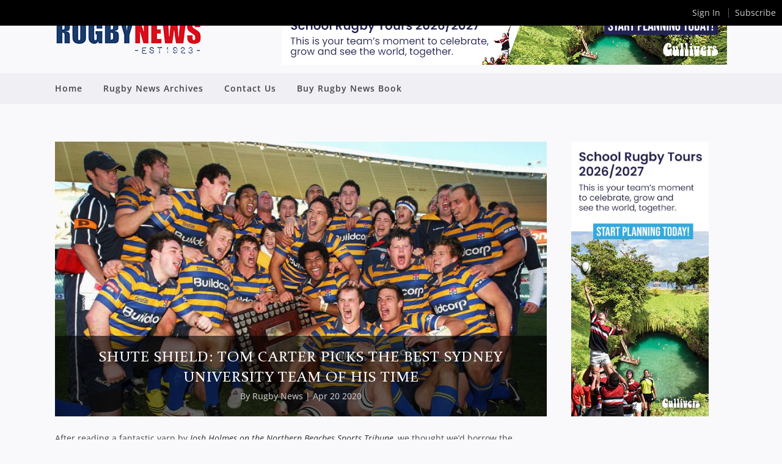

--- FILE ---
content_type: text/html; charset=UTF-8
request_url: https://rugbynews.net.au/shute-shield-tom-carter-picks-the-best-sydney-university-team-of-his-time/
body_size: 193620
content:
<!DOCTYPE html>
<html lang="en-US">
<head>
	<meta charset="UTF-8" />
	
	

	
			
						<meta name="viewport" content="width=device-width,initial-scale=1,user-scalable=no">
		
	<link rel="profile" href="https://gmpg.org/xfn/11" />
	<link rel="pingback" href="https://rugbynews.net.au/xmlrpc.php" />
	<link rel="shortcut icon" type="image/x-icon" href="https://rugbynews.net.au/wp-content/uploads/2017/05/favico.png">
	<link rel="apple-touch-icon" href="https://rugbynews.net.au/wp-content/uploads/2017/05/favico.png"/>
	<style></style>

<script type="application/javascript">var QodeAjaxUrl = "https://rugbynews.net.au/wp-admin/admin-ajax.php"</script><meta name='robots' content='index, follow, max-image-preview:large, max-snippet:-1, max-video-preview:-1' />
	<style></style>
	
	<!-- This site is optimized with the Yoast SEO plugin v24.4 - https://yoast.com/wordpress/plugins/seo/ -->
	<title>Shute Shield: Tom Carter picks the best Sydney University team of his time - Rugby News</title><link rel="preload" as="font" href="https://fonts.gstatic.com/s/opensans/v40/memtYaGs126MiZpBA-UFUIcVXSCEkx2cmqvXlWqWuU6F.woff2" crossorigin><link rel="preload" as="font" href="https://fonts.gstatic.com/s/opensans/v40/memvYaGs126MiZpBA-UvWbX2vVnXBbObj2OVTS2mu1aB.woff2" crossorigin><link rel="preload" as="font" href="https://fonts.gstatic.com/s/opensans/v40/memvYaGs126MiZpBA-UvWbX2vVnXBbObj2OVTS-muw.woff2" crossorigin><link rel="preload" as="font" href="https://rugbynews.net.au/wp-content/themes/bridge/css/font-awesome/fonts/fontawesome-webfont.woff2?v=4.7.0" crossorigin><style id="wpr-usedcss">@font-face{font-display:swap;font-family:'Open Sans';font-style:italic;font-weight:300;font-stretch:100%;src:url(https://fonts.gstatic.com/s/opensans/v40/memtYaGs126MiZpBA-UFUIcVXSCEkx2cmqvXlWqWuU6F.woff2) format('woff2');unicode-range:U+0000-00FF,U+0131,U+0152-0153,U+02BB-02BC,U+02C6,U+02DA,U+02DC,U+0304,U+0308,U+0329,U+2000-206F,U+20AC,U+2122,U+2191,U+2193,U+2212,U+2215,U+FEFF,U+FFFD}@font-face{font-display:swap;font-family:'Open Sans';font-style:italic;font-weight:400;font-stretch:100%;src:url(https://fonts.gstatic.com/s/opensans/v40/memtYaGs126MiZpBA-UFUIcVXSCEkx2cmqvXlWqWuU6F.woff2) format('woff2');unicode-range:U+0000-00FF,U+0131,U+0152-0153,U+02BB-02BC,U+02C6,U+02DA,U+02DC,U+0304,U+0308,U+0329,U+2000-206F,U+20AC,U+2122,U+2191,U+2193,U+2212,U+2215,U+FEFF,U+FFFD}@font-face{font-display:swap;font-family:'Open Sans';font-style:normal;font-weight:300;font-stretch:100%;src:url(https://fonts.gstatic.com/s/opensans/v40/memvYaGs126MiZpBA-UvWbX2vVnXBbObj2OVTS2mu1aB.woff2) format('woff2');unicode-range:U+0307-0308,U+0590-05FF,U+200C-2010,U+20AA,U+25CC,U+FB1D-FB4F}@font-face{font-display:swap;font-family:'Open Sans';font-style:normal;font-weight:300;font-stretch:100%;src:url(https://fonts.gstatic.com/s/opensans/v40/memvYaGs126MiZpBA-UvWbX2vVnXBbObj2OVTS-muw.woff2) format('woff2');unicode-range:U+0000-00FF,U+0131,U+0152-0153,U+02BB-02BC,U+02C6,U+02DA,U+02DC,U+0304,U+0308,U+0329,U+2000-206F,U+20AC,U+2122,U+2191,U+2193,U+2212,U+2215,U+FEFF,U+FFFD}@font-face{font-display:swap;font-family:'Open Sans';font-style:normal;font-weight:400;font-stretch:100%;src:url(https://fonts.gstatic.com/s/opensans/v40/memvYaGs126MiZpBA-UvWbX2vVnXBbObj2OVTS2mu1aB.woff2) format('woff2');unicode-range:U+0307-0308,U+0590-05FF,U+200C-2010,U+20AA,U+25CC,U+FB1D-FB4F}@font-face{font-display:swap;font-family:'Open Sans';font-style:normal;font-weight:400;font-stretch:100%;src:url(https://fonts.gstatic.com/s/opensans/v40/memvYaGs126MiZpBA-UvWbX2vVnXBbObj2OVTS-muw.woff2) format('woff2');unicode-range:U+0000-00FF,U+0131,U+0152-0153,U+02BB-02BC,U+02C6,U+02DA,U+02DC,U+0304,U+0308,U+0329,U+2000-206F,U+20AC,U+2122,U+2191,U+2193,U+2212,U+2215,U+FEFF,U+FFFD}@font-face{font-display:swap;font-family:'Open Sans';font-style:normal;font-weight:500;font-stretch:100%;src:url(https://fonts.gstatic.com/s/opensans/v40/memvYaGs126MiZpBA-UvWbX2vVnXBbObj2OVTS2mu1aB.woff2) format('woff2');unicode-range:U+0307-0308,U+0590-05FF,U+200C-2010,U+20AA,U+25CC,U+FB1D-FB4F}@font-face{font-display:swap;font-family:'Open Sans';font-style:normal;font-weight:500;font-stretch:100%;src:url(https://fonts.gstatic.com/s/opensans/v40/memvYaGs126MiZpBA-UvWbX2vVnXBbObj2OVTS-muw.woff2) format('woff2');unicode-range:U+0000-00FF,U+0131,U+0152-0153,U+02BB-02BC,U+02C6,U+02DA,U+02DC,U+0304,U+0308,U+0329,U+2000-206F,U+20AC,U+2122,U+2191,U+2193,U+2212,U+2215,U+FEFF,U+FFFD}@font-face{font-display:swap;font-family:'Open Sans';font-style:normal;font-weight:600;font-stretch:100%;src:url(https://fonts.gstatic.com/s/opensans/v40/memvYaGs126MiZpBA-UvWbX2vVnXBbObj2OVTS2mu1aB.woff2) format('woff2');unicode-range:U+0307-0308,U+0590-05FF,U+200C-2010,U+20AA,U+25CC,U+FB1D-FB4F}@font-face{font-display:swap;font-family:'Open Sans';font-style:normal;font-weight:600;font-stretch:100%;src:url(https://fonts.gstatic.com/s/opensans/v40/memvYaGs126MiZpBA-UvWbX2vVnXBbObj2OVTS-muw.woff2) format('woff2');unicode-range:U+0000-00FF,U+0131,U+0152-0153,U+02BB-02BC,U+02C6,U+02DA,U+02DC,U+0304,U+0308,U+0329,U+2000-206F,U+20AC,U+2122,U+2191,U+2193,U+2212,U+2215,U+FEFF,U+FFFD}@font-face{font-display:swap;font-family:'Open Sans';font-style:normal;font-weight:700;font-stretch:100%;src:url(https://fonts.gstatic.com/s/opensans/v40/memvYaGs126MiZpBA-UvWbX2vVnXBbObj2OVTS2mu1aB.woff2) format('woff2');unicode-range:U+0307-0308,U+0590-05FF,U+200C-2010,U+20AA,U+25CC,U+FB1D-FB4F}@font-face{font-display:swap;font-family:'Open Sans';font-style:normal;font-weight:700;font-stretch:100%;src:url(https://fonts.gstatic.com/s/opensans/v40/memvYaGs126MiZpBA-UvWbX2vVnXBbObj2OVTS-muw.woff2) format('woff2');unicode-range:U+0000-00FF,U+0131,U+0152-0153,U+02BB-02BC,U+02C6,U+02DA,U+02DC,U+0304,U+0308,U+0329,U+2000-206F,U+20AC,U+2122,U+2191,U+2193,U+2212,U+2215,U+FEFF,U+FFFD}@font-face{font-display:swap;font-family:'Open Sans';font-style:normal;font-weight:800;font-stretch:100%;src:url(https://fonts.gstatic.com/s/opensans/v40/memvYaGs126MiZpBA-UvWbX2vVnXBbObj2OVTS2mu1aB.woff2) format('woff2');unicode-range:U+0307-0308,U+0590-05FF,U+200C-2010,U+20AA,U+25CC,U+FB1D-FB4F}@font-face{font-display:swap;font-family:'Open Sans';font-style:normal;font-weight:800;font-stretch:100%;src:url(https://fonts.gstatic.com/s/opensans/v40/memvYaGs126MiZpBA-UvWbX2vVnXBbObj2OVTS-muw.woff2) format('woff2');unicode-range:U+0000-00FF,U+0131,U+0152-0153,U+02BB-02BC,U+02C6,U+02DA,U+02DC,U+0304,U+0308,U+0329,U+2000-206F,U+20AC,U+2122,U+2191,U+2193,U+2212,U+2215,U+FEFF,U+FFFD}.fluid-width-video-wrapper{width:100%;position:relative;padding:0;min-height:1px}.fluid-width-video-wrapper embed,.fluid-width-video-wrapper iframe,.fluid-width-video-wrapper object{position:absolute;top:0;left:0;width:100%;height:100%}img:is([sizes=auto i],[sizes^="auto," i]){contain-intrinsic-size:3000px 1500px}img.emoji{display:inline!important;border:none!important;box-shadow:none!important;height:1em!important;width:1em!important;margin:0 .07em!important;vertical-align:-.1em!important;background:0 0!important;padding:0!important}:where(.wp-block-button__link){border-radius:9999px;box-shadow:none;padding:calc(.667em + 2px) calc(1.333em + 2px);text-decoration:none}:root :where(.wp-block-button .wp-block-button__link.is-style-outline),:root :where(.wp-block-button.is-style-outline>.wp-block-button__link){border:2px solid;padding:.667em 1.333em}:root :where(.wp-block-button .wp-block-button__link.is-style-outline:not(.has-text-color)),:root :where(.wp-block-button.is-style-outline>.wp-block-button__link:not(.has-text-color)){color:currentColor}:root :where(.wp-block-button .wp-block-button__link.is-style-outline:not(.has-background)),:root :where(.wp-block-button.is-style-outline>.wp-block-button__link:not(.has-background)){background-color:initial;background-image:none}:where(.wp-block-calendar table:not(.has-background) th){background:#ddd}:where(.wp-block-columns){margin-bottom:1.75em}:where(.wp-block-columns.has-background){padding:1.25em 2.375em}:where(.wp-block-post-comments input[type=submit]){border:none}:where(.wp-block-cover-image:not(.has-text-color)),:where(.wp-block-cover:not(.has-text-color)){color:#fff}:where(.wp-block-cover-image.is-light:not(.has-text-color)),:where(.wp-block-cover.is-light:not(.has-text-color)){color:#000}:root :where(.wp-block-cover h1:not(.has-text-color)),:root :where(.wp-block-cover h2:not(.has-text-color)),:root :where(.wp-block-cover h3:not(.has-text-color)),:root :where(.wp-block-cover h4:not(.has-text-color)),:root :where(.wp-block-cover h5:not(.has-text-color)),:root :where(.wp-block-cover h6:not(.has-text-color)),:root :where(.wp-block-cover p:not(.has-text-color)){color:inherit}:where(.wp-block-file){margin-bottom:1.5em}:where(.wp-block-file__button){border-radius:2em;display:inline-block;padding:.5em 1em}:where(.wp-block-file__button):is(a):active,:where(.wp-block-file__button):is(a):focus,:where(.wp-block-file__button):is(a):hover,:where(.wp-block-file__button):is(a):visited{box-shadow:none;color:#fff;opacity:.85;text-decoration:none}:where(.wp-block-group.wp-block-group-is-layout-constrained){position:relative}:root :where(.wp-block-image.is-style-rounded img,.wp-block-image .is-style-rounded img){border-radius:9999px}:where(.wp-block-latest-comments:not([style*=line-height] .wp-block-latest-comments__comment)){line-height:1.1}:where(.wp-block-latest-comments:not([style*=line-height] .wp-block-latest-comments__comment-excerpt p)){line-height:1.8}:root :where(.wp-block-latest-posts.is-grid){padding:0}:root :where(.wp-block-latest-posts.wp-block-latest-posts__list){padding-left:0}ol,ul{box-sizing:border-box}:root :where(.wp-block-list.has-background){padding:1.25em 2.375em}:where(.wp-block-navigation.has-background .wp-block-navigation-item a:not(.wp-element-button)),:where(.wp-block-navigation.has-background .wp-block-navigation-submenu a:not(.wp-element-button)){padding:.5em 1em}:where(.wp-block-navigation .wp-block-navigation__submenu-container .wp-block-navigation-item a:not(.wp-element-button)),:where(.wp-block-navigation .wp-block-navigation__submenu-container .wp-block-navigation-submenu a:not(.wp-element-button)),:where(.wp-block-navigation .wp-block-navigation__submenu-container .wp-block-navigation-submenu button.wp-block-navigation-item__content),:where(.wp-block-navigation .wp-block-navigation__submenu-container .wp-block-pages-list__item button.wp-block-navigation-item__content){padding:.5em 1em}:root :where(p.has-background){padding:1.25em 2.375em}:where(p.has-text-color:not(.has-link-color)) a{color:inherit}:where(.wp-block-post-comments-form) input:not([type=submit]),:where(.wp-block-post-comments-form) textarea{border:1px solid #949494;font-family:inherit;font-size:1em}:where(.wp-block-post-comments-form) input:where(:not([type=submit]):not([type=checkbox])),:where(.wp-block-post-comments-form) textarea{padding:calc(.667em + 2px)}:where(.wp-block-post-excerpt){box-sizing:border-box;margin-bottom:var(--wp--style--block-gap);margin-top:var(--wp--style--block-gap)}:where(.wp-block-preformatted.has-background){padding:1.25em 2.375em}:where(.wp-block-search__button){border:1px solid #ccc;padding:6px 10px}:where(.wp-block-search__input){font-family:inherit;font-size:inherit;font-style:inherit;font-weight:inherit;letter-spacing:inherit;line-height:inherit;text-transform:inherit}:where(.wp-block-search__button-inside .wp-block-search__inside-wrapper){border:1px solid #949494;box-sizing:border-box;padding:4px}:where(.wp-block-search__button-inside .wp-block-search__inside-wrapper) .wp-block-search__input{border:none;border-radius:0;padding:0 4px}:where(.wp-block-search__button-inside .wp-block-search__inside-wrapper) .wp-block-search__input:focus{outline:0}:where(.wp-block-search__button-inside .wp-block-search__inside-wrapper) :where(.wp-block-search__button){padding:4px 8px}:root :where(.wp-block-separator.is-style-dots){height:auto;line-height:1;text-align:center}:root :where(.wp-block-separator.is-style-dots):before{color:currentColor;content:"···";font-family:serif;font-size:1.5em;letter-spacing:2em;padding-left:2em}:root :where(.wp-block-site-logo.is-style-rounded){border-radius:9999px}:where(.wp-block-social-links:not(.is-style-logos-only)) .wp-social-link{background-color:#f0f0f0;color:#444}:where(.wp-block-social-links:not(.is-style-logos-only)) .wp-social-link-amazon{background-color:#f90;color:#fff}:where(.wp-block-social-links:not(.is-style-logos-only)) .wp-social-link-bandcamp{background-color:#1ea0c3;color:#fff}:where(.wp-block-social-links:not(.is-style-logos-only)) .wp-social-link-behance{background-color:#0757fe;color:#fff}:where(.wp-block-social-links:not(.is-style-logos-only)) .wp-social-link-bluesky{background-color:#0a7aff;color:#fff}:where(.wp-block-social-links:not(.is-style-logos-only)) .wp-social-link-codepen{background-color:#1e1f26;color:#fff}:where(.wp-block-social-links:not(.is-style-logos-only)) .wp-social-link-deviantart{background-color:#02e49b;color:#fff}:where(.wp-block-social-links:not(.is-style-logos-only)) .wp-social-link-dribbble{background-color:#e94c89;color:#fff}:where(.wp-block-social-links:not(.is-style-logos-only)) .wp-social-link-dropbox{background-color:#4280ff;color:#fff}:where(.wp-block-social-links:not(.is-style-logos-only)) .wp-social-link-etsy{background-color:#f45800;color:#fff}:where(.wp-block-social-links:not(.is-style-logos-only)) .wp-social-link-facebook{background-color:#0866ff;color:#fff}:where(.wp-block-social-links:not(.is-style-logos-only)) .wp-social-link-fivehundredpx{background-color:#000;color:#fff}:where(.wp-block-social-links:not(.is-style-logos-only)) .wp-social-link-flickr{background-color:#0461dd;color:#fff}:where(.wp-block-social-links:not(.is-style-logos-only)) .wp-social-link-foursquare{background-color:#e65678;color:#fff}:where(.wp-block-social-links:not(.is-style-logos-only)) .wp-social-link-github{background-color:#24292d;color:#fff}:where(.wp-block-social-links:not(.is-style-logos-only)) .wp-social-link-goodreads{background-color:#eceadd;color:#382110}:where(.wp-block-social-links:not(.is-style-logos-only)) .wp-social-link-google{background-color:#ea4434;color:#fff}:where(.wp-block-social-links:not(.is-style-logos-only)) .wp-social-link-gravatar{background-color:#1d4fc4;color:#fff}:where(.wp-block-social-links:not(.is-style-logos-only)) .wp-social-link-instagram{background-color:#f00075;color:#fff}:where(.wp-block-social-links:not(.is-style-logos-only)) .wp-social-link-lastfm{background-color:#e21b24;color:#fff}:where(.wp-block-social-links:not(.is-style-logos-only)) .wp-social-link-linkedin{background-color:#0d66c2;color:#fff}:where(.wp-block-social-links:not(.is-style-logos-only)) .wp-social-link-mastodon{background-color:#3288d4;color:#fff}:where(.wp-block-social-links:not(.is-style-logos-only)) .wp-social-link-medium{background-color:#000;color:#fff}:where(.wp-block-social-links:not(.is-style-logos-only)) .wp-social-link-meetup{background-color:#f6405f;color:#fff}:where(.wp-block-social-links:not(.is-style-logos-only)) .wp-social-link-patreon{background-color:#000;color:#fff}:where(.wp-block-social-links:not(.is-style-logos-only)) .wp-social-link-pinterest{background-color:#e60122;color:#fff}:where(.wp-block-social-links:not(.is-style-logos-only)) .wp-social-link-pocket{background-color:#ef4155;color:#fff}:where(.wp-block-social-links:not(.is-style-logos-only)) .wp-social-link-reddit{background-color:#ff4500;color:#fff}:where(.wp-block-social-links:not(.is-style-logos-only)) .wp-social-link-skype{background-color:#0478d7;color:#fff}:where(.wp-block-social-links:not(.is-style-logos-only)) .wp-social-link-snapchat{background-color:#fefc00;color:#fff;stroke:#000}:where(.wp-block-social-links:not(.is-style-logos-only)) .wp-social-link-soundcloud{background-color:#ff5600;color:#fff}:where(.wp-block-social-links:not(.is-style-logos-only)) .wp-social-link-spotify{background-color:#1bd760;color:#fff}:where(.wp-block-social-links:not(.is-style-logos-only)) .wp-social-link-telegram{background-color:#2aabee;color:#fff}:where(.wp-block-social-links:not(.is-style-logos-only)) .wp-social-link-threads{background-color:#000;color:#fff}:where(.wp-block-social-links:not(.is-style-logos-only)) .wp-social-link-tiktok{background-color:#000;color:#fff}:where(.wp-block-social-links:not(.is-style-logos-only)) .wp-social-link-tumblr{background-color:#011835;color:#fff}:where(.wp-block-social-links:not(.is-style-logos-only)) .wp-social-link-twitch{background-color:#6440a4;color:#fff}:where(.wp-block-social-links:not(.is-style-logos-only)) .wp-social-link-twitter{background-color:#1da1f2;color:#fff}:where(.wp-block-social-links:not(.is-style-logos-only)) .wp-social-link-vimeo{background-color:#1eb7ea;color:#fff}:where(.wp-block-social-links:not(.is-style-logos-only)) .wp-social-link-vk{background-color:#4680c2;color:#fff}:where(.wp-block-social-links:not(.is-style-logos-only)) .wp-social-link-wordpress{background-color:#3499cd;color:#fff}:where(.wp-block-social-links:not(.is-style-logos-only)) .wp-social-link-whatsapp{background-color:#25d366;color:#fff}:where(.wp-block-social-links:not(.is-style-logos-only)) .wp-social-link-x{background-color:#000;color:#fff}:where(.wp-block-social-links:not(.is-style-logos-only)) .wp-social-link-yelp{background-color:#d32422;color:#fff}:where(.wp-block-social-links:not(.is-style-logos-only)) .wp-social-link-youtube{background-color:red;color:#fff}:where(.wp-block-social-links.is-style-logos-only) .wp-social-link{background:0 0}:where(.wp-block-social-links.is-style-logos-only) .wp-social-link svg{height:1.25em;width:1.25em}:where(.wp-block-social-links.is-style-logos-only) .wp-social-link-amazon{color:#f90}:where(.wp-block-social-links.is-style-logos-only) .wp-social-link-bandcamp{color:#1ea0c3}:where(.wp-block-social-links.is-style-logos-only) .wp-social-link-behance{color:#0757fe}:where(.wp-block-social-links.is-style-logos-only) .wp-social-link-bluesky{color:#0a7aff}:where(.wp-block-social-links.is-style-logos-only) .wp-social-link-codepen{color:#1e1f26}:where(.wp-block-social-links.is-style-logos-only) .wp-social-link-deviantart{color:#02e49b}:where(.wp-block-social-links.is-style-logos-only) .wp-social-link-dribbble{color:#e94c89}:where(.wp-block-social-links.is-style-logos-only) .wp-social-link-dropbox{color:#4280ff}:where(.wp-block-social-links.is-style-logos-only) .wp-social-link-etsy{color:#f45800}:where(.wp-block-social-links.is-style-logos-only) .wp-social-link-facebook{color:#0866ff}:where(.wp-block-social-links.is-style-logos-only) .wp-social-link-fivehundredpx{color:#000}:where(.wp-block-social-links.is-style-logos-only) .wp-social-link-flickr{color:#0461dd}:where(.wp-block-social-links.is-style-logos-only) .wp-social-link-foursquare{color:#e65678}:where(.wp-block-social-links.is-style-logos-only) .wp-social-link-github{color:#24292d}:where(.wp-block-social-links.is-style-logos-only) .wp-social-link-goodreads{color:#382110}:where(.wp-block-social-links.is-style-logos-only) .wp-social-link-google{color:#ea4434}:where(.wp-block-social-links.is-style-logos-only) .wp-social-link-gravatar{color:#1d4fc4}:where(.wp-block-social-links.is-style-logos-only) .wp-social-link-instagram{color:#f00075}:where(.wp-block-social-links.is-style-logos-only) .wp-social-link-lastfm{color:#e21b24}:where(.wp-block-social-links.is-style-logos-only) .wp-social-link-linkedin{color:#0d66c2}:where(.wp-block-social-links.is-style-logos-only) .wp-social-link-mastodon{color:#3288d4}:where(.wp-block-social-links.is-style-logos-only) .wp-social-link-medium{color:#000}:where(.wp-block-social-links.is-style-logos-only) .wp-social-link-meetup{color:#f6405f}:where(.wp-block-social-links.is-style-logos-only) .wp-social-link-patreon{color:#000}:where(.wp-block-social-links.is-style-logos-only) .wp-social-link-pinterest{color:#e60122}:where(.wp-block-social-links.is-style-logos-only) .wp-social-link-pocket{color:#ef4155}:where(.wp-block-social-links.is-style-logos-only) .wp-social-link-reddit{color:#ff4500}:where(.wp-block-social-links.is-style-logos-only) .wp-social-link-skype{color:#0478d7}:where(.wp-block-social-links.is-style-logos-only) .wp-social-link-snapchat{color:#fff;stroke:#000}:where(.wp-block-social-links.is-style-logos-only) .wp-social-link-soundcloud{color:#ff5600}:where(.wp-block-social-links.is-style-logos-only) .wp-social-link-spotify{color:#1bd760}:where(.wp-block-social-links.is-style-logos-only) .wp-social-link-telegram{color:#2aabee}:where(.wp-block-social-links.is-style-logos-only) .wp-social-link-threads{color:#000}:where(.wp-block-social-links.is-style-logos-only) .wp-social-link-tiktok{color:#000}:where(.wp-block-social-links.is-style-logos-only) .wp-social-link-tumblr{color:#011835}:where(.wp-block-social-links.is-style-logos-only) .wp-social-link-twitch{color:#6440a4}:where(.wp-block-social-links.is-style-logos-only) .wp-social-link-twitter{color:#1da1f2}:where(.wp-block-social-links.is-style-logos-only) .wp-social-link-vimeo{color:#1eb7ea}:where(.wp-block-social-links.is-style-logos-only) .wp-social-link-vk{color:#4680c2}:where(.wp-block-social-links.is-style-logos-only) .wp-social-link-whatsapp{color:#25d366}:where(.wp-block-social-links.is-style-logos-only) .wp-social-link-wordpress{color:#3499cd}:where(.wp-block-social-links.is-style-logos-only) .wp-social-link-x{color:#000}:where(.wp-block-social-links.is-style-logos-only) .wp-social-link-yelp{color:#d32422}:where(.wp-block-social-links.is-style-logos-only) .wp-social-link-youtube{color:red}:root :where(.wp-block-social-links .wp-social-link a){padding:.25em}:root :where(.wp-block-social-links.is-style-logos-only .wp-social-link a){padding:0}:root :where(.wp-block-social-links.is-style-pill-shape .wp-social-link a){padding-left:.66667em;padding-right:.66667em}:root :where(.wp-block-tag-cloud.is-style-outline){display:flex;flex-wrap:wrap;gap:1ch}:root :where(.wp-block-tag-cloud.is-style-outline a){border:1px solid;font-size:unset!important;margin-right:0;padding:1ch 2ch;text-decoration:none!important}:root :where(.wp-block-table-of-contents){box-sizing:border-box}:where(.wp-block-term-description){box-sizing:border-box;margin-bottom:var(--wp--style--block-gap);margin-top:var(--wp--style--block-gap)}:where(pre.wp-block-verse){font-family:inherit}:root{--wp--preset--font-size--normal:16px;--wp--preset--font-size--huge:42px}html :where(.has-border-color){border-style:solid}html :where([style*=border-top-color]){border-top-style:solid}html :where([style*=border-right-color]){border-right-style:solid}html :where([style*=border-bottom-color]){border-bottom-style:solid}html :where([style*=border-left-color]){border-left-style:solid}html :where([style*=border-width]){border-style:solid}html :where([style*=border-top-width]){border-top-style:solid}html :where([style*=border-right-width]){border-right-style:solid}html :where([style*=border-bottom-width]){border-bottom-style:solid}html :where([style*=border-left-width]){border-left-style:solid}html :where(img[class*=wp-image-]){height:auto;max-width:100%}:where(figure){margin:0 0 1em}html :where(.is-position-sticky){--wp-admin--admin-bar--position-offset:var(--wp-admin--admin-bar--height,0px)}:root{--wp--preset--aspect-ratio--square:1;--wp--preset--aspect-ratio--4-3:4/3;--wp--preset--aspect-ratio--3-4:3/4;--wp--preset--aspect-ratio--3-2:3/2;--wp--preset--aspect-ratio--2-3:2/3;--wp--preset--aspect-ratio--16-9:16/9;--wp--preset--aspect-ratio--9-16:9/16;--wp--preset--color--black:#000000;--wp--preset--color--cyan-bluish-gray:#abb8c3;--wp--preset--color--white:#ffffff;--wp--preset--color--pale-pink:#f78da7;--wp--preset--color--vivid-red:#cf2e2e;--wp--preset--color--luminous-vivid-orange:#ff6900;--wp--preset--color--luminous-vivid-amber:#fcb900;--wp--preset--color--light-green-cyan:#7bdcb5;--wp--preset--color--vivid-green-cyan:#00d084;--wp--preset--color--pale-cyan-blue:#8ed1fc;--wp--preset--color--vivid-cyan-blue:#0693e3;--wp--preset--color--vivid-purple:#9b51e0;--wp--preset--gradient--vivid-cyan-blue-to-vivid-purple:linear-gradient(135deg,rgba(6, 147, 227, 1) 0%,rgb(155, 81, 224) 100%);--wp--preset--gradient--light-green-cyan-to-vivid-green-cyan:linear-gradient(135deg,rgb(122, 220, 180) 0%,rgb(0, 208, 130) 100%);--wp--preset--gradient--luminous-vivid-amber-to-luminous-vivid-orange:linear-gradient(135deg,rgba(252, 185, 0, 1) 0%,rgba(255, 105, 0, 1) 100%);--wp--preset--gradient--luminous-vivid-orange-to-vivid-red:linear-gradient(135deg,rgba(255, 105, 0, 1) 0%,rgb(207, 46, 46) 100%);--wp--preset--gradient--very-light-gray-to-cyan-bluish-gray:linear-gradient(135deg,rgb(238, 238, 238) 0%,rgb(169, 184, 195) 100%);--wp--preset--gradient--cool-to-warm-spectrum:linear-gradient(135deg,rgb(74, 234, 220) 0%,rgb(151, 120, 209) 20%,rgb(207, 42, 186) 40%,rgb(238, 44, 130) 60%,rgb(251, 105, 98) 80%,rgb(254, 248, 76) 100%);--wp--preset--gradient--blush-light-purple:linear-gradient(135deg,rgb(255, 206, 236) 0%,rgb(152, 150, 240) 100%);--wp--preset--gradient--blush-bordeaux:linear-gradient(135deg,rgb(254, 205, 165) 0%,rgb(254, 45, 45) 50%,rgb(107, 0, 62) 100%);--wp--preset--gradient--luminous-dusk:linear-gradient(135deg,rgb(255, 203, 112) 0%,rgb(199, 81, 192) 50%,rgb(65, 88, 208) 100%);--wp--preset--gradient--pale-ocean:linear-gradient(135deg,rgb(255, 245, 203) 0%,rgb(182, 227, 212) 50%,rgb(51, 167, 181) 100%);--wp--preset--gradient--electric-grass:linear-gradient(135deg,rgb(202, 248, 128) 0%,rgb(113, 206, 126) 100%);--wp--preset--gradient--midnight:linear-gradient(135deg,rgb(2, 3, 129) 0%,rgb(40, 116, 252) 100%);--wp--preset--font-size--small:13px;--wp--preset--font-size--medium:20px;--wp--preset--font-size--large:36px;--wp--preset--font-size--x-large:42px;--wp--preset--spacing--20:0.44rem;--wp--preset--spacing--30:0.67rem;--wp--preset--spacing--40:1rem;--wp--preset--spacing--50:1.5rem;--wp--preset--spacing--60:2.25rem;--wp--preset--spacing--70:3.38rem;--wp--preset--spacing--80:5.06rem;--wp--preset--shadow--natural:6px 6px 9px rgba(0, 0, 0, .2);--wp--preset--shadow--deep:12px 12px 50px rgba(0, 0, 0, .4);--wp--preset--shadow--sharp:6px 6px 0px rgba(0, 0, 0, .2);--wp--preset--shadow--outlined:6px 6px 0px -3px rgba(255, 255, 255, 1),6px 6px rgba(0, 0, 0, 1);--wp--preset--shadow--crisp:6px 6px 0px rgba(0, 0, 0, 1)}:where(.is-layout-flex){gap:.5em}:where(.is-layout-grid){gap:.5em}:where(.wp-block-post-template.is-layout-flex){gap:1.25em}:where(.wp-block-post-template.is-layout-grid){gap:1.25em}:where(.wp-block-columns.is-layout-flex){gap:2em}:where(.wp-block-columns.is-layout-grid){gap:2em}:root :where(.wp-block-pullquote){font-size:1.5em;line-height:1.6}.ui-helper-hidden-accessible{border:0;clip:rect(0 0 0 0);height:1px;margin:-1px;overflow:hidden;padding:0;position:absolute;width:1px}.ui-helper-reset{margin:0;padding:0;border:0;outline:0;line-height:1.3;text-decoration:none;font-size:100%;list-style:none}.ui-helper-clearfix:after,.ui-helper-clearfix:before{content:"";display:table;border-collapse:collapse}.ui-helper-clearfix:after{clear:both}.ui-front{z-index:100}.ui-state-disabled{cursor:default!important;pointer-events:none}.ui-icon{display:inline-block;vertical-align:middle;margin-top:-.25em;position:relative;text-indent:-99999px;overflow:hidden;background-repeat:no-repeat}.ui-widget-icon-block{left:50%;margin-left:-8px;display:block}.ui-widget-overlay{position:fixed;top:0;left:0;width:100%;height:100%}.ui-accordion .ui-accordion-header{display:block;cursor:pointer;position:relative;margin:2px 0 0;padding:.5em .5em .5em .7em;font-size:100%}.ui-accordion .ui-accordion-content{padding:1em 2.2em;border-top:0;overflow:auto}.ui-autocomplete{position:absolute;top:0;left:0;cursor:default}.ui-menu{list-style:none;padding:0;margin:0;display:block;outline:0}.ui-menu .ui-menu{position:absolute}.ui-menu .ui-menu-item{margin:0;cursor:pointer;list-style-image:url("[data-uri]")}.ui-menu .ui-menu-item-wrapper{position:relative;padding:3px 1em 3px .4em}.ui-menu .ui-menu-divider{margin:5px 0;height:0;font-size:0;line-height:0;border-width:1px 0 0}.ui-menu .ui-state-active,.ui-menu .ui-state-focus{margin:-1px}.ui-menu-icons{position:relative}.ui-menu-icons .ui-menu-item-wrapper{padding-left:2em}.ui-menu .ui-icon{position:absolute;top:0;bottom:0;left:.2em;margin:auto 0}.ui-menu .ui-menu-icon{left:auto;right:0}.ui-button{padding:.4em 1em;display:inline-block;position:relative;line-height:normal;margin-right:.1em;cursor:pointer;vertical-align:middle;text-align:center;-webkit-user-select:none;-moz-user-select:none;-ms-user-select:none;user-select:none;overflow:visible}.ui-button,.ui-button:active,.ui-button:hover,.ui-button:link,.ui-button:visited{text-decoration:none}.ui-button-icon-only{width:2em;box-sizing:border-box;text-indent:-9999px;white-space:nowrap}input.ui-button.ui-button-icon-only{text-indent:0}.ui-button-icon-only .ui-icon{position:absolute;top:50%;left:50%;margin-top:-8px;margin-left:-8px}button.ui-button::-moz-focus-inner,input.ui-button::-moz-focus-inner{border:0;padding:0}.ui-controlgroup{vertical-align:middle;display:inline-block}.ui-controlgroup>.ui-controlgroup-item{float:left;margin-left:0;margin-right:0}.ui-controlgroup>.ui-controlgroup-item.ui-visual-focus,.ui-controlgroup>.ui-controlgroup-item:focus{z-index:9999}.ui-controlgroup .ui-controlgroup-label{padding:.4em 1em}.ui-controlgroup .ui-controlgroup-label span{font-size:80%}.ui-checkboxradio-label .ui-icon-background{box-shadow:inset 1px 1px 1px #ccc;border-radius:.12em;border:none}.ui-checkboxradio-radio-label .ui-icon-background{width:16px;height:16px;border-radius:1em;overflow:visible;border:none}.ui-checkboxradio-radio-label.ui-checkboxradio-checked .ui-icon,.ui-checkboxradio-radio-label.ui-checkboxradio-checked:hover .ui-icon{background-image:none;width:8px;height:8px;border-width:4px;border-style:solid}.ui-datepicker{width:17em;padding:.2em .2em 0;display:none}.ui-datepicker .ui-datepicker-next,.ui-datepicker .ui-datepicker-prev{position:absolute;top:2px;width:1.8em;height:1.8em}.ui-datepicker .ui-datepicker-next-hover,.ui-datepicker .ui-datepicker-prev-hover{top:1px}.ui-datepicker .ui-datepicker-prev{left:2px}.ui-datepicker .ui-datepicker-next{right:2px}.ui-datepicker .ui-datepicker-prev-hover{left:1px}.ui-datepicker .ui-datepicker-next-hover{right:1px}.ui-datepicker .ui-datepicker-next span,.ui-datepicker .ui-datepicker-prev span{display:block;position:absolute;left:50%;margin-left:-8px;top:50%;margin-top:-8px}.ui-datepicker .ui-datepicker-title{margin:0 2.3em;line-height:1.8em;text-align:center}.ui-datepicker .ui-datepicker-title select{font-size:1em;margin:1px 0}.ui-datepicker select.ui-datepicker-month,.ui-datepicker select.ui-datepicker-year{width:45%}.ui-datepicker table{width:100%;font-size:.9em;border-collapse:collapse;margin:0 0 .4em}.ui-datepicker th{padding:.7em .3em;text-align:center;font-weight:700;border:0}.ui-datepicker td{border:0;padding:1px}.ui-datepicker td a,.ui-datepicker td span{display:block;padding:.2em;text-align:right;text-decoration:none}.ui-datepicker .ui-datepicker-buttonpane{background-image:none;margin:.7em 0 0;padding:0 .2em;border-left:0;border-right:0;border-bottom:0}.ui-datepicker .ui-datepicker-buttonpane button{float:right;margin:.5em .2em .4em;cursor:pointer;padding:.2em .6em .3em;width:auto;overflow:visible}.ui-datepicker .ui-datepicker-buttonpane button.ui-datepicker-current{float:left}.ui-datepicker.ui-datepicker-multi{width:auto}.ui-datepicker-multi .ui-datepicker-buttonpane{clear:left}.ui-datepicker-row-break{clear:both;width:100%;font-size:0}.ui-datepicker-rtl{direction:rtl}.ui-datepicker-rtl .ui-datepicker-prev{right:2px;left:auto}.ui-datepicker-rtl .ui-datepicker-next{left:2px;right:auto}.ui-datepicker-rtl .ui-datepicker-prev:hover{right:1px;left:auto}.ui-datepicker-rtl .ui-datepicker-next:hover{left:1px;right:auto}.ui-datepicker-rtl .ui-datepicker-buttonpane{clear:right}.ui-datepicker-rtl .ui-datepicker-buttonpane button{float:left}.ui-datepicker-rtl .ui-datepicker-buttonpane button.ui-datepicker-current{float:right}.ui-datepicker .ui-icon{display:block;text-indent:-99999px;overflow:hidden;background-repeat:no-repeat;left:.5em;top:.3em}.ui-dialog{position:absolute;top:0;left:0;padding:.2em;outline:0}.ui-dialog .ui-dialog-titlebar{padding:.4em 1em;position:relative}.ui-dialog .ui-dialog-title{float:left;margin:.1em 0;white-space:nowrap;width:90%;overflow:hidden;text-overflow:ellipsis}.ui-dialog .ui-dialog-titlebar-close{position:absolute;right:.3em;top:50%;width:20px;margin:-10px 0 0;padding:1px;height:20px}.ui-dialog .ui-dialog-content{position:relative;border:0;padding:.5em 1em;background:0 0;overflow:auto}.ui-dialog .ui-dialog-buttonpane{text-align:left;border-width:1px 0 0;background-image:none;margin-top:.5em;padding:.3em 1em .5em .4em}.ui-dialog .ui-dialog-buttonpane .ui-dialog-buttonset{float:right}.ui-dialog .ui-dialog-buttonpane button{margin:.5em .4em .5em 0;cursor:pointer}.ui-dialog .ui-resizable-n{height:2px;top:0}.ui-dialog .ui-resizable-e{width:2px;right:0}.ui-dialog .ui-resizable-s{height:2px;bottom:0}.ui-dialog .ui-resizable-w{width:2px;left:0}.ui-dialog .ui-resizable-ne,.ui-dialog .ui-resizable-nw,.ui-dialog .ui-resizable-se,.ui-dialog .ui-resizable-sw{width:7px;height:7px}.ui-dialog .ui-resizable-se{right:0;bottom:0}.ui-dialog .ui-resizable-sw{left:0;bottom:0}.ui-dialog .ui-resizable-ne{right:0;top:0}.ui-dialog .ui-resizable-nw{left:0;top:0}.ui-draggable .ui-dialog-titlebar{cursor:move}.ui-draggable-handle{-ms-touch-action:none;touch-action:none}.ui-resizable{position:relative}.ui-resizable-handle{position:absolute;font-size:.1px;display:block;-ms-touch-action:none;touch-action:none}.ui-resizable-autohide .ui-resizable-handle{display:none}.ui-resizable-n{cursor:n-resize;height:7px;width:100%;top:-5px;left:0}.ui-resizable-s{cursor:s-resize;height:7px;width:100%;bottom:-5px;left:0}.ui-resizable-e{cursor:e-resize;width:7px;right:-5px;top:0;height:100%}.ui-resizable-w{cursor:w-resize;width:7px;left:-5px;top:0;height:100%}.ui-resizable-se{cursor:se-resize;width:12px;height:12px;right:1px;bottom:1px}.ui-resizable-sw{cursor:sw-resize;width:9px;height:9px;left:-5px;bottom:-5px}.ui-resizable-nw{cursor:nw-resize;width:9px;height:9px;left:-5px;top:-5px}.ui-resizable-ne{cursor:ne-resize;width:9px;height:9px;right:-5px;top:-5px}.ui-progressbar{height:2em;text-align:left;overflow:hidden}.ui-progressbar .ui-progressbar-value{margin:-1px;height:100%}.ui-progressbar .ui-progressbar-overlay{background:url("[data-uri]");height:100%;opacity:.25}.ui-progressbar-indeterminate .ui-progressbar-value{background-image:none}.ui-selectable{-ms-touch-action:none;touch-action:none}.ui-selectable-helper{position:absolute;z-index:100;border:1px dotted #000}.ui-slider{position:relative;text-align:left}.ui-slider .ui-slider-handle{position:absolute;z-index:2;width:1.2em;height:1.2em;cursor:default;-ms-touch-action:none;touch-action:none}.ui-slider .ui-slider-range{position:absolute;z-index:1;font-size:.7em;display:block;border:0;background-position:0 0}.ui-slider.ui-state-disabled .ui-slider-handle,.ui-slider.ui-state-disabled .ui-slider-range{filter:inherit}.ui-slider-horizontal{height:.8em}.ui-slider-horizontal .ui-slider-handle{top:-.3em;margin-left:-.6em}.ui-slider-horizontal .ui-slider-range{top:0;height:100%}.ui-slider-horizontal .ui-slider-range-min{left:0}.ui-slider-horizontal .ui-slider-range-max{right:0}.ui-slider-vertical{width:.8em;height:100px}.ui-slider-vertical .ui-slider-handle{left:-.3em;margin-left:0;margin-bottom:-.6em}.ui-slider-vertical .ui-slider-range{left:0;width:100%}.ui-slider-vertical .ui-slider-range-min{bottom:0}.ui-slider-vertical .ui-slider-range-max{top:0}.ui-sortable-handle{-ms-touch-action:none;touch-action:none}.ui-spinner{position:relative;display:inline-block;overflow:hidden;padding:0;vertical-align:middle}.ui-spinner-input{border:none;background:0 0;color:inherit;padding:.222em 0;margin:.2em 0;vertical-align:middle;margin-left:.4em;margin-right:2em}.ui-spinner-button{width:1.6em;height:50%;font-size:.5em;padding:0;margin:0;text-align:center;position:absolute;cursor:default;display:block;overflow:hidden;right:0}.ui-spinner a.ui-spinner-button{border-top-style:none;border-bottom-style:none;border-right-style:none}.ui-spinner-up{top:0}.ui-spinner-down{bottom:0}.ui-tabs{position:relative;padding:.2em}.ui-tabs .ui-tabs-nav{margin:0;padding:.2em .2em 0}.ui-tabs .ui-tabs-nav li{list-style:none;float:left;position:relative;top:0;margin:1px .2em 0 0;border-bottom-width:0;padding:0;white-space:nowrap}.ui-tabs .ui-tabs-nav .ui-tabs-anchor{float:left;padding:.5em 1em;text-decoration:none}.ui-tabs .ui-tabs-nav li.ui-tabs-active{margin-bottom:-1px;padding-bottom:1px}.ui-tabs .ui-tabs-nav li.ui-state-disabled .ui-tabs-anchor,.ui-tabs .ui-tabs-nav li.ui-tabs-active .ui-tabs-anchor,.ui-tabs .ui-tabs-nav li.ui-tabs-loading .ui-tabs-anchor{cursor:text}.ui-tabs-collapsible .ui-tabs-nav li.ui-tabs-active .ui-tabs-anchor{cursor:pointer}.ui-tabs .ui-tabs-panel{display:block;border-width:0;padding:1em 1.4em;background:0 0}.ui-tooltip{padding:8px;position:absolute;z-index:9999;max-width:300px}body .ui-tooltip{border-width:2px}.ui-widget{font-family:Arial,Helvetica,sans-serif;font-size:1em}.ui-widget .ui-widget{font-size:1em}.ui-widget button,.ui-widget input,.ui-widget select,.ui-widget textarea{font-family:Arial,Helvetica,sans-serif;font-size:1em}.ui-widget.ui-widget-content{border:1px solid #c5c5c5}.ui-widget-content{border:1px solid #ddd;background:#fff;color:#333}.ui-widget-content a{color:#333}.ui-widget-header{border:1px solid #ddd;background:#e9e9e9;color:#333;font-weight:700}.ui-widget-header a{color:#333}.ui-button,.ui-state-default,.ui-widget-content .ui-state-default,.ui-widget-header .ui-state-default,html .ui-button.ui-state-disabled:active,html .ui-button.ui-state-disabled:hover{border:1px solid #c5c5c5;background:#f6f6f6;font-weight:400;color:#454545}.ui-button,.ui-state-default a,.ui-state-default a:link,.ui-state-default a:visited,a.ui-button,a:link.ui-button,a:visited.ui-button{color:#454545;text-decoration:none}.ui-button:focus,.ui-button:hover,.ui-state-focus,.ui-state-hover,.ui-widget-content .ui-state-focus,.ui-widget-content .ui-state-hover,.ui-widget-header .ui-state-focus,.ui-widget-header .ui-state-hover{border:1px solid #ccc;background:#ededed;font-weight:400;color:#2b2b2b}.ui-state-focus a,.ui-state-focus a:hover,.ui-state-focus a:link,.ui-state-focus a:visited,.ui-state-hover a,.ui-state-hover a:hover,.ui-state-hover a:link,.ui-state-hover a:visited,a.ui-button:focus,a.ui-button:hover{color:#2b2b2b;text-decoration:none}.ui-visual-focus{box-shadow:0 0 3px 1px #5e9ed6}.ui-button.ui-state-active:hover,.ui-button:active,.ui-state-active,.ui-widget-content .ui-state-active,.ui-widget-header .ui-state-active,a.ui-button:active{border:1px solid #003eff;background:#007fff;font-weight:400;color:#fff}.ui-icon-background,.ui-state-active .ui-icon-background{border:#003eff;background-color:#fff}.ui-state-active a,.ui-state-active a:link,.ui-state-active a:visited{color:#fff;text-decoration:none}.ui-state-highlight,.ui-widget-content .ui-state-highlight,.ui-widget-header .ui-state-highlight{border:1px solid #dad55e;background:#fffa90;color:#777620}.ui-state-checked{border:1px solid #dad55e;background:#fffa90}.ui-state-highlight a,.ui-widget-content .ui-state-highlight a,.ui-widget-header .ui-state-highlight a{color:#777620}.ui-priority-primary,.ui-widget-content .ui-priority-primary,.ui-widget-header .ui-priority-primary{font-weight:700}.ui-priority-secondary,.ui-widget-content .ui-priority-secondary,.ui-widget-header .ui-priority-secondary{opacity:.7;filter:Alpha(Opacity=70);font-weight:400}.ui-state-disabled,.ui-widget-content .ui-state-disabled,.ui-widget-header .ui-state-disabled{opacity:.35;filter:Alpha(Opacity=35);background-image:none}.ui-state-disabled .ui-icon{filter:Alpha(Opacity=35)}.ui-icon{width:16px;height:16px}.ui-icon,.ui-widget-content .ui-icon{background-image:url("https://code.jquery.com/ui/1.12.1/themes/base/images/ui-icons_444444_256x240.png")}.ui-widget-header .ui-icon{background-image:url("https://code.jquery.com/ui/1.12.1/themes/base/images/ui-icons_444444_256x240.png")}.ui-button:focus .ui-icon,.ui-button:hover .ui-icon,.ui-state-focus .ui-icon,.ui-state-hover .ui-icon{background-image:url("https://code.jquery.com/ui/1.12.1/themes/base/images/ui-icons_555555_256x240.png")}.ui-button:active .ui-icon,.ui-state-active .ui-icon{background-image:url("https://code.jquery.com/ui/1.12.1/themes/base/images/ui-icons_ffffff_256x240.png")}.ui-button .ui-state-highlight.ui-icon,.ui-state-highlight .ui-icon{background-image:url("https://code.jquery.com/ui/1.12.1/themes/base/images/ui-icons_777620_256x240.png")}.ui-button .ui-icon{background-image:url("https://code.jquery.com/ui/1.12.1/themes/base/images/ui-icons_777777_256x240.png")}.ui-icon-blank{background-position:16px 16px}.ui-icon-caret-1-e{background-position:-32px 0}.ui-icon-triangle-1-n{background-position:0 -16px}.ui-icon-triangle-1-e{background-position:-32px -16px}.ui-icon-triangle-1-s{background-position:-65px -16px}.ui-icon-closethick{background-position:-96px -128px}.ui-icon-check{background-position:-64px -144px}.ui-icon-gripsmall-diagonal-se{background-position:-64px -224px}.ui-corner-all,.ui-corner-left,.ui-corner-top{border-top-left-radius:3px}.ui-corner-all,.ui-corner-right,.ui-corner-top,.ui-corner-tr{border-top-right-radius:3px}.ui-corner-all,.ui-corner-bottom,.ui-corner-left{border-bottom-left-radius:3px}.ui-corner-all,.ui-corner-bottom,.ui-corner-br,.ui-corner-right{border-bottom-right-radius:3px}.ui-widget-overlay{background:#aaa;opacity:.3;filter:Alpha(Opacity=30)}.ui-widget-shadow{-webkit-box-shadow:0 0 5px #666;box-shadow:0 0 5px #666}.pigeon-widget-status *{box-sizing:border-box}.pigeon-widget-status{position:fixed;height:42px;padding:10px;width:100%;background:#000;z-index:999997;font-size:14px;text-align:center;box-sizing:border-box}.pigeon-widget-status ul{display:inline-block;margin:0 auto;padding:3px 0 0;float:right;position:relative;line-height:16px}.pigeon-widget-status ul:before{content:"";width:3px;height:24px;position:absolute;left:12px;top:0;background:#000}.pigeon-widget-status ul li{float:left;list-style:none;color:#cdcdcd;border-left:1px solid #585858;padding-left:10px;margin-left:13px}.pigeon-widget-status ul li a{color:#cdcdcd;text-decoration:none}.pigeon-widget-status ul li a:hover{color:#fff}.pigeon-widget-status ul li:first-child a{border:none;padding:0;margin:0}.pigeon-context-promotion .pigeon-cta{padding:25px;text-align:center;background:#bf2e2b;color:#fff;margin:25px 0}.pigeon-context-promotion .pigeon-cta a{color:#fff;text-decoration:none}@media only screen and (max-width:600px){.pigeon-widget-status ul{float:none}}.qode-quick-links-holder{position:fixed;z-index:1001;bottom:40px;right:40px}@-webkit-keyframes quickLinksPulse{0%,100%{-webkit-transform:translate3d(0,0,0);-moz-transform:translate3d(0,0,0);transform:translate3d(0,0,0)}40%{-webkit-transform:translate3d(0,-5px,0);-moz-transform:translate3d(0,-5px,0);transform:translate3d(0,-5px,0)}}@keyframes quickLinksPulse{0%,100%{-webkit-transform:translate3d(0,0,0);-moz-transform:translate3d(0,0,0);transform:translate3d(0,0,0)}40%{-webkit-transform:translate3d(0,-5px,0);-moz-transform:translate3d(0,-5px,0);transform:translate3d(0,-5px,0)}}.qode-quick-links-holder .qode-quick-links-button{width:100px;height:100px;line-height:100px;background-color:#fff;text-align:center;border-radius:3px;position:relative;cursor:pointer;box-shadow:5px 5px 15px rgba(0,0,0,.08);opacity:0;-webkit-transform:translate3d(0,10px,0);-moz-transform:translate3d(0,10px,0);transform:translate3d(0,10px,0);-webkit-transition:-webkit-transform .6s cubic-bezier(.18,1.6,.32,1),opacity .25s cubic-bezier(.18,1,.32,1),-webkit-box-shadow .4s;transition:transform .6s cubic-bezier(.18,1.6,.32,1),opacity .25s cubic-bezier(.18,1,.32,1),box-shadow .4s}.qode-quick-links-holder .qode-quick-links-button:hover{box-shadow:8px 8px 20px rgba(0,0,0,.15)}.qode-quick-links-holder .qode-quick-links-button img{vertical-align:middle}.qode-quick-links-holder.qode-quick-links-loaded .qode-quick-links-button{-webkit-animation:2s linear .5s infinite quickLinksPulse;-moz-animation:2s linear .5s infinite quickLinksPulse;animation:2s linear .5s infinite quickLinksPulse;-webkit-animation-play-state:running;animation-play-state:running}.qode-quick-links-holder.qode-quick-links-loaded .qode-quick-links-button{opacity:1;-webkit-transform:translate3d(0,0,0) scale(1);-moz-transform:translate3d(0,0,0) scale(1);transform:translate3d(0,0,0) scale(1)}.qode-quick-links-holder.qode-quick-links-pop-up-opened .qode-quick-links-button{-webkit-animation-play-state:paused;animation-play-state:paused}.qode-quick-links-holder .qode-quick-links-pop-up-close{width:30px;height:30px;border-radius:100%;background-color:#f5f5f5;color:#b2b2b2;display:block;text-align:center;line-height:30px;cursor:pointer}.qode-theme-bridge .qode-quick-links-holder .qode-quick-links-items{height:250px;overflow:hidden}.qode-quick-links-holder .mCustomScrollbar{-ms-touch-action:pinch-zoom;touch-action:pinch-zoom}.qode-quick-links-holder .mCustomScrollbar.mCS_no_scrollbar,.qode-quick-links-holder .mCustomScrollbar.mCS_touch_action{-ms-touch-action:auto;touch-action:auto}.qode-quick-links-holder .mCustomScrollBox{position:relative;overflow:hidden;height:100%;max-width:100%;outline:0;direction:ltr}.qode-quick-links-holder .mCSB_container{overflow:hidden;width:auto;height:auto}.qode-quick-links-holder .mCSB_container.mCS_no_scrollbar_y.mCS_y_hidden{margin-right:0}.qode-quick-links-holder .mCS-dir-rtl>.mCSB_inside>.mCSB_container{margin-right:0;margin-left:30px}.qode-quick-links-holder .mCS-dir-rtl>.mCSB_inside>.mCSB_container.mCS_no_scrollbar_y.mCS_y_hidden{margin-left:0}.qode-quick-links-holder .mCSB_scrollTools{position:absolute;width:5px;height:auto;left:auto;top:25px;right:15px;bottom:25px}.qode-quick-links-holder .mCSB_outside+.mCSB_scrollTools{right:-26px}.qode-quick-links-holder .mCS-dir-rtl>.mCSB_inside>.mCSB_scrollTools,.qode-quick-links-holder .mCS-dir-rtl>.mCSB_outside+.mCSB_scrollTools{right:auto;left:0}.qode-quick-links-holder .mCS-dir-rtl>.mCSB_outside+.mCSB_scrollTools{left:-26px}.qode-quick-links-holder .mCSB_scrollTools .mCSB_draggerContainer{position:absolute;top:0;left:0;bottom:0;right:0;height:auto}.qode-quick-links-holder .mCSB_scrollTools a+.mCSB_draggerContainer{margin:20px 0}.qode-quick-links-holder .mCSB_scrollTools .mCSB_draggerRail{width:2px;height:100%;margin:0 auto;-webkit-border-radius:16px;-moz-border-radius:16px;border-radius:16px}.qode-quick-links-holder .mCSB_scrollTools .mCSB_dragger{cursor:pointer;width:100%;height:55px;z-index:1;background-color:rgba(34,34,34,.1);border-radius:10px}.qode-quick-links-holder .mCSB_scrollTools .mCSB_dragger .mCSB_dragger_bar{position:relative;width:4px;height:100%;margin:0 auto;-webkit-border-radius:16px;-moz-border-radius:16px;border-radius:16px;text-align:center}.qode-quick-links-holder .mCSB_scrollTools .mCSB_buttonDown,.qode-quick-links-holder .mCSB_scrollTools .mCSB_buttonUp{display:block;position:absolute;height:20px;width:100%;overflow:hidden;margin:0 auto;cursor:pointer}.qode-quick-links-holder .mCSB_scrollTools .mCSB_buttonDown{bottom:0}.mfp-bg{top:0;left:0;width:100%;height:100%;z-index:1042;overflow:hidden;position:fixed;background:#0b0b0b;opacity:.8}.mfp-wrap{top:0;left:0;width:100%;height:100%;z-index:1043;position:fixed;outline:0!important;-webkit-backface-visibility:hidden}.mfp-container{text-align:center;position:absolute;width:100%;height:100%;left:0;top:0;padding:0 8px;box-sizing:border-box}.mfp-container:before{content:'';display:inline-block;height:100%;vertical-align:middle}.mfp-align-top .mfp-container:before{display:none}.mfp-ajax-cur{cursor:progress}.mfp-zoom-out-cur{cursor:-moz-zoom-out;cursor:-webkit-zoom-out;cursor:zoom-out}.mfp-arrow,.mfp-close,.mfp-counter{-webkit-user-select:none;-moz-user-select:none;user-select:none}.mfp-loading.mfp-figure{display:none}button.mfp-arrow,button.mfp-close{overflow:visible;cursor:pointer;background:0 0;border:0;-webkit-appearance:none;display:block;outline:0;padding:0;z-index:1046;box-shadow:none;touch-action:manipulation}button::-moz-focus-inner{padding:0;border:0}.mfp-close{width:44px;height:44px;line-height:44px;position:absolute;right:0;top:0;text-decoration:none;text-align:center;opacity:.65;padding:0 0 18px 10px;color:#fff;font-style:normal;font-size:28px;font-family:Arial,Baskerville,monospace}.mfp-close:focus,.mfp-close:hover{opacity:1}.mfp-close:active{top:1px}.mfp-close-btn-in .mfp-close{color:#333}.mfp-counter{position:absolute;top:0;right:0;color:#ccc;font-size:12px;line-height:18px;white-space:nowrap}.mfp-arrow{position:absolute;opacity:.65;margin:0;top:50%;margin-top:-55px;padding:0;width:90px;height:110px;-webkit-tap-highlight-color:transparent}.mfp-arrow:active{margin-top:-54px}.mfp-arrow:focus,.mfp-arrow:hover{opacity:1}.mfp-arrow:after,.mfp-arrow:before{content:'';display:block;width:0;height:0;position:absolute;left:0;top:0;margin-top:35px;margin-left:35px;border:inset transparent}.mfp-arrow:after{border-top-width:13px;border-bottom-width:13px;top:8px}.mfp-arrow:before{border-top-width:21px;border-bottom-width:21px;opacity:.7}.mfp-iframe-scaler{width:100%;height:0;overflow:hidden;padding-top:56.25%}.mfp-iframe-scaler iframe{position:absolute;display:block;top:0;left:0;width:100%;height:100%;box-shadow:0 0 8px rgba(0,0,0,.6);background:#000}img.mfp-img{width:auto;max-width:100%;height:auto;display:block;line-height:0;box-sizing:border-box;padding:40px 0;margin:0 auto}.mfp-figure{line-height:0}.mfp-figure:after{content:'';position:absolute;left:0;top:40px;bottom:40px;display:block;right:0;width:auto;height:auto;z-index:-1;box-shadow:0 0 8px rgba(0,0,0,.6);background:#444}.mfp-figure figure{margin:0}.mfp-bottom-bar{margin-top:-36px;position:absolute;top:100%;left:0;width:100%;cursor:auto}.mfp-title{text-align:left;line-height:18px;color:#f3f3f3;word-wrap:break-word;padding-right:36px}@media all and (max-width:900px){.mfp-arrow{-webkit-transform:scale(.75);transform:scale(.75)}.mfp-container{padding-left:6px;padding-right:6px}}.bs-container{max-width:800px;margin:0 auto;background:0 0;overflow:hidden;margin-bottom:0;text-align:center}.bs-container .bs-shelf{position:relative;height:150px;margin-bottom:10%!important}.bs-container .bs-shelf-images{height:100%}.bs-container .bs-shelf-image{width:140px;height:100%;display:inline-block;vertical-align:bottom;position:relative;margin-top:0;margin-bottom:0;margin-left:0;margin-right:5px;max-width:100%}.bs-container .bs-shelf-image:last-child{margin-right:0}.bs-container .bs-shelf-image:first-child{margin-left:0}.bs-container .bs-shelf-image a{position:static!important}.bs-container .bs-shelf-image img{max-width:100%;max-height:100%;box-shadow:0 0 3px #666;position:absolute;bottom:0;left:50%;-webkit-transform:translateX(-50%);transform:translateX(-50%);width:auto;margin:0!important}.bs-container .bs-shelf-image img{-moz-transition-duration:.5s;-webkit-transition-duration:.5s;-ms-transition-duration:.5s}.bs-container .bs-shelf-image .bs-mask{width:100%;height:100%;pointer-events:none;overflow:hidden;position:relative}.bs-container .bs-shelf-image .bs-textbox{position:absolute;background-color:#fff;width:100%;bottom:-100px;left:50%;-webkit-transform:translateX(-50%);transform:translateX(-50%);opacity:1;padding:5px 0;pointer-events:none}.bs-container .bs-shelf-image .bs-textbox p{color:#000;font-size:11px;font-weight:700;margin:0!important;line-height:1.5!important;padding:0!important;padding-left:6px!important;padding-right:6px!important}.bs-container .bs-shelf-background{position:absolute;border:0 solid red;left:0;bottom:-15px;width:100%;height:35px}.bs-container .bs-shelf-background .bs-rectangle{width:100%;height:100%;border:0 solid #fff000;position:absolute;top:0;left:0;-webkit-transform:perspective(100px) rotateX(15deg);-webkit-transform-origin:50% 100% 0;-ms-transform:perspective(100px) rotateX(15deg);-ms-transform-origin:50% 100% 0;box-shadow:0 7px 1px rgba(0,0,0,.25);background:-moz-linear-gradient(top,rgba(0,0,0,.25) 0,rgba(0,0,0,.06) 100%);background:-webkit-linear-gradient(top,rgba(0,0,0,.25) 0,rgba(0,0,0,.06) 100%);background:linear-gradient(to bottom,rgba(0,0,0,.25) 0,rgba(0,0,0,.06) 100%)}button.mfp-arrow,button.mfp-close{background:0 0!important}#mc_embed_signup_scroll label{width:30%;display:block;float:left;color:rgba(255,255,255,.8)}#mc_embed_signup_scroll input{line-height:30px;border:none;border-radius:2px;width:50%;padding:0 10px}#mc_embed_signup_scroll input[type=submit]{width:53%;margin-left:30%;padding:10px;background:#61c9b3;font-weight:700;color:#fff}@media only screen and (max-width:1000px) and (min-width:768px){#mc_embed_signup_scroll label{width:100%}#mc_embed_signup_scroll input{width:40%}#mc_embed_signup_scroll input[type=submit]{float:left;margin-left:0;width:43%}}@font-face{font-display:swap;font-family:FontAwesome;src:url('https://rugbynews.net.au/wp-content/themes/bridge/css/font-awesome/fonts/fontawesome-webfont.eot?v=4.7.0');src:url('https://rugbynews.net.au/wp-content/themes/bridge/css/font-awesome/fonts/fontawesome-webfont.eot?#iefix&v=4.7.0') format('embedded-opentype'),url('https://rugbynews.net.au/wp-content/themes/bridge/css/font-awesome/fonts/fontawesome-webfont.woff2?v=4.7.0') format('woff2'),url('https://rugbynews.net.au/wp-content/themes/bridge/css/font-awesome/fonts/fontawesome-webfont.woff?v=4.7.0') format('woff'),url('https://rugbynews.net.au/wp-content/themes/bridge/css/font-awesome/fonts/fontawesome-webfont.ttf?v=4.7.0') format('truetype'),url('https://rugbynews.net.au/wp-content/themes/bridge/css/font-awesome/fonts/fontawesome-webfont.svg?v=4.7.0#fontawesomeregular') format('svg');font-weight:400;font-style:normal}.fa{display:inline-block;font:14px/1 FontAwesome;font-size:inherit;text-rendering:auto;-webkit-font-smoothing:antialiased;-moz-osx-font-smoothing:grayscale}.fa-stack{position:relative;display:inline-block;width:2em;height:2em;line-height:2em;vertical-align:middle}.fa-chevron-left:before{content:"\f053"}.fa-chevron-right:before{content:"\f054"}.fa-arrow-up:before{content:"\f062"}.fa-bars:before{content:"\f0c9"}.fa-angle-left:before{content:"\f104"}.fa-angle-right:before{content:"\f105"}.fa-angle-down:before{content:"\f107"}.fa-long-arrow-left:before{content:"\f177"}.fa-long-arrow-right:before{content:"\f178"}[class*=" icon-arrows-"]:before,[class^=icon-arrows-]:before{font-family:linea-arrows-10!important;font-style:normal!important;font-weight:400!important;font-variant:normal!important;text-transform:none!important;speak:none;line-height:1;-webkit-font-smoothing:antialiased;-moz-osx-font-smoothing:grayscale}.icon-arrows-left:before{content:"\e03f"}.icon-arrows-right:before{content:"\e04b"}.h2,.h3,h2,h3{text-transform:uppercase;letter-spacing:1px;font-weight:600}.h2,.h3,.h6,a,h2,h3,h4,h5,h6,p a{color:#303030}.clearfix:after,.drop_down .wide .second ul li:nth-child(4n+1){clear:both}.sticky{opacity:1}.clearfix:after,.clearfix:before{content:" ";display:table}article,aside,details,figcaption,figure,footer,header,hgroup,nav,section{display:block}::selection{background:#1abc9c;color:#fff}::-moz-selection{background:#1abc9c;color:#fff}header.centered_logo,table td,table th{text-align:center}.content ol ol,.content ul ul{padding:0 0 0 15px}a,abbr,address,b,body,caption,center,cite,code,dd,div,dl,dt,em,fieldset,form,h2,h3,h4,h5,h6,html,i,iframe,label,legend,li,object,ol,p,pre,s,span,strong,table,tbody,td,th,thead,tr,tt,ul,var{background:0 0;border:0;margin:0;padding:0;vertical-align:baseline;outline:0}a img,table{border:none}header,table{vertical-align:middle}table{border-collapse:collapse;border-spacing:0}table th{border:0;padding:5px 7px}table td{padding:5px 10px}img{max-width:100%;height:auto;image-rendering:optimizeQuality}.h2,h2{font-size:24px;line-height:1.384615384615385em}.h3,h3{font-size:17px;line-height:1.304347826086957em}h4{font-size:19px;line-height:1.375em;font-weight:400}.h6,h5,h6{font-weight:600;letter-spacing:1px;text-transform:uppercase}h5{font-size:15px;line-height:1.571428571428571em}.h6,h6{font-size:13px;line-height:1.538461538461538em}h2 a,h3 a,h4 a,h5 a,h6 a{color:#303030;-webkit-transition:color .1s linear;-moz-transition:color .1s linear;transition:color .1s linear}h2 a:hover,h3 a:hover,h4 a:hover,h5 a:hover,h6 a:hover{color:#1abc9c}a,p a{text-decoration:none;cursor:pointer}a:hover,p a:hover{color:#1abc9c;text-decoration:none}input[type=submit]{-webkit-appearance:none}ul{list-style-position:inside}@-webkit-keyframes outer{0%{-webkit-transform:rotate(0);-moz-transform:rotate(0);transform:rotate(0)}100%{-webkit-transform:rotate(360deg);-moz-transform:rotate(360deg);transform:rotate(360deg)}}@keyframes outer{0%{-webkit-transform:rotate(0);-moz-transform:rotate(0);transform:rotate(0)}100%{-webkit-transform:rotate(360deg);-moz-transform:rotate(360deg);transform:rotate(360deg)}}@-webkit-keyframes inner{0%{-webkit-transform:rotate(-100.8deg);-moz-transform:rotate(-100.8deg);transform:rotate(-100.8deg)}100%{-webkit-transform:rotate(0);-moz-transform:rotate(0);transform:rotate(0)}}@keyframes inner{0%{-webkit-transform:rotate(-100.8deg);-moz-transform:rotate(-100.8deg);transform:rotate(-100.8deg)}100%{-webkit-transform:rotate(0);-moz-transform:rotate(0);transform:rotate(0)}}@-webkit-keyframes arc{0%{stroke-dasharray:1 210.48671px;stroke-dashoffset:0}40%{stroke-dasharray:151.55043px,210.48671px;stroke-dashoffset:0}100%{stroke-dasharray:1 210.48671px;stroke-dashoffset:-151.55043px}}@keyframes arc{0%{stroke-dasharray:1 210.48671px;stroke-dashoffset:0}40%{stroke-dasharray:151.55043px,210.48671px;stroke-dashoffset:0}100%{stroke-dasharray:1 210.48671px;stroke-dashoffset:-151.55043px}}.qode-lazy-preloader{font-size:0;position:absolute;top:50%;left:50%;margin:-37.5px 0 0 -37.5px;display:inline-block;line-height:normal;z-index:10;-webkit-animation:6.6s linear infinite outer;animation:6.6s linear infinite outer}.ajax_loader,.meta{display:none}.qode-lazy-preloader svg{-webkit-animation:1.32s linear infinite inner;animation:1.32s linear infinite inner}.qode-lazy-preloader svg circle{fill:none;stroke:#1abc9c;stroke-linecap:round;-webkit-animation:1.32s cubic-bezier(.8,0,.4,.8) infinite arc;animation:1.32s cubic-bezier(.8,0,.4,.8) infinite arc}img[data-lazy=true]{opacity:0}.qode-type1-gradient-left-to-right-after:after{background:-webkit-linear-gradient(left,#31c8a2,#ae66fd);background:-o-linear-gradient(right,#31c8a2,#ae66fd);background:-moz-linear-gradient(right,#31c8a2,#ae66fd);background:linear-gradient(to right,#31c8a2,#ae66fd)}.wrapper,body{background-color:#f6f6f6}html{height:100%;margin:0!important;-webkit-transition:1.3s ease-out;-moz-transition:1.3s ease-out;-o-transition:1.3s ease-out;-ms-transition:1.3s ease-out;transition:all 1.3s ease-out}body{font-family:Raleway,sans-serif;font-size:14px;line-height:26px;color:#818181;font-weight:400;overflow-y:scroll;overflow-x:hidden!important;-webkit-font-smoothing:antialiased}.wrapper{position:relative;z-index:1000;-webkit-transition:left .33s cubic-bezier(.694,.0482,.335,1);-moz-transition:left .33s cubic-bezier(.694,.0482,.335,1);-o-transition:left .33s cubic-bezier(.694,.0482,.335,1);-ms-transition:left .33s cubic-bezier(.694,.0482,.335,1);transition:left .33s cubic-bezier(.694,.0482,.335,1);left:0}.right_side_menu_opened .wrapper,.right_side_menu_opened .wrapper header.fixed,.right_side_menu_opened .wrapper header.fixed_hiding,.right_side_menu_opened .wrapper header.fixed_top_header .top_header,.right_side_menu_opened .wrapper header.sticky{left:-270px}@media only screen and (min-width:1100px){.right_side_menu_opened:not(.boxed) .carousel-inner:not(.relative_position){left:-270px!important}}.wrapper_inner{width:100%;overflow:hidden}body.boxed .wrapper_inner{overflow:visible}body.boxed .content{overflow:hidden}.ajax_loader{position:fixed;top:50%;left:50%;z-index:1100}.qode-page-loading-effect-holder{position:fixed;top:0;left:0;right:0;bottom:0;z-index:2000;background-color:#fff}.qode-page-loading-effect-holder .ajax_loader{display:block}.qode-page-loading-effect-holder.qode-hide-spinner .ajax_loader{display:none}@media only screen and (min-width:1000px){body.vertical_menu_enabled:not(.vertical_menu_hidden) .ajax_loader{margin-left:130px}body.vertical_menu_enabled.vertical_menu_hidden .ajax_loader{margin-left:20px}}@-ms-keyframes scaleout{0%{-ms-transform:scale(0)}100%{-ms-transform:scale(1);opacity:0}}body.boxed .footer_inner,body.boxed .wrapper_inner{width:1150px;margin:0 auto}header{width:100%;display:inline-block;margin:0;position:relative;z-index:110;-webkit-backface-visibility:hidden}header .header_inner_left{position:absolute;left:45px;top:0}header .container_inner .header_inner_left{position:absolute;left:0;top:0}.header_bottom,.header_top,.q_logo,.q_logo a{position:relative}header.menu_position_left .header_inner_left{z-index:101}.boxed header{background-color:transparent!important;border:0!important}.boxed .header_inner{width:1150px;margin:0 auto}.header_inner_right{float:right;position:relative;z-index:110}.header_top{z-index:111;line-height:33px;height:33px;padding:0;font-size:13px;background-color:#fff;-webkit-transition:.2s;-moz-transition:.2s;-o-transition:.2s;transition:all .2s ease 0s}header.scrolled .header_top{background-color:#fff!important}.header_top p{line-height:32px;padding:0 15px}.header_top .left{float:left;height:100%}.header_top .right{float:right;height:100%}.header_top .left .inner>div,.header_top .left .inner>div:last-child{float:left;border-bottom:0;border-top:0}.header_top .right .inner>div{border-left:0;float:left}header.scrolled:not(.scroll_header_top_area) .header_top{border-bottom:0}header.light.header_style_on_scroll .q_social_icon_holder i.simple_social,header.light.header_style_on_scroll .q_social_icon_holder span.simple_social,header.light:not(.sticky) .q_social_icon_holder i.simple_social,header.light:not(.sticky) .q_social_icon_holder span.simple_social{color:#fff}header.light.header_style_on_scroll .q_social_icon_holder i.simple_social,header.light.header_style_on_scroll .q_social_icon_holder span.simple_social,header.light.header_style_on_scroll .textwidget span,header.light.header_style_on_scroll .textwidget span:hover,header.light:not(.sticky) .q_social_icon_holder i.simple_social,header.light:not(.sticky) .q_social_icon_holder span.simple_social,header.light:not(.sticky) .textwidget span:not(.qode-btn-text),header.light:not(.sticky) .textwidget span:not(.qode-btn-text):hover{color:#fff!important}header.dark.header_style_on_scroll .q_social_icon_holder i.simple_social,header.dark.header_style_on_scroll .q_social_icon_holder span.simple_social,header.dark:not(.sticky) .q_social_icon_holder i.simple_social,header.dark:not(.sticky) .q_social_icon_holder span.simple_social{color:#000}header.dark.header_style_on_scroll .q_social_icon_holder i.simple_social,header.dark.header_style_on_scroll .q_social_icon_holder span.simple_social,header.dark.header_style_on_scroll .textwidget span,header.dark.header_style_on_scroll .textwidget span:hover,header.dark:not(.sticky) .q_social_icon_holder i.simple_social,header.dark:not(.sticky) .q_social_icon_holder span.simple_social,header.dark:not(.sticky) .textwidget span:not(.qode-btn-text),header.dark:not(.sticky) .textwidget span:not(.qode-btn-text):hover{color:#000!important}.header_bottom{padding:0 45px;background-color:#fff;-webkit-transition:.2s;-moz-transition:.2s;-o-transition:.2s;transition:all .2s ease 0s}.boxed .header_bottom{padding:0 25px}.logo_wrapper{height:100px;float:left}.q_logo{top:50%;left:0}.q_logo a{display:block;visibility:hidden}.q_logo img{display:block;opacity:1;position:absolute;top:-50%;width:auto!important;max-width:none;-webkit-transition:opacity .6s ease-in-out;transition:opacity .6s ease-in-out}header.sticky .header_top{display:none}.menu_position_left .q_logo img{-webkit-transition:none;transition:none}.q_logo img.dark,.q_logo img.light,.q_logo img.mobile,.q_logo img.sticky{opacity:0}header.scrolled.dark:not(.header_style_on_scroll) .q_logo img.normal,header.scrolled.light:not(.header_style_on_scroll) .q_logo img.normal,header.scrolled:not(.header_style_on_scroll) .q_logo img.normal{opacity:1}header.light .q_logo img.normal,header.scrolled.dark:not(.header_style_on_scroll) .q_logo img.dark,header.scrolled.dark:not(.header_style_on_scroll) .q_logo img.light,header.scrolled.light:not(.header_style_on_scroll) .q_logo img.dark,header.scrolled.light:not(.header_style_on_scroll) .q_logo img.light,header.scrolled:not(.header_style_on_scroll) .q_logo img.dark,header.scrolled:not(.header_style_on_scroll) .q_logo img.light{opacity:0}header.light .q_logo img.light{opacity:1}header.dark .q_logo img.light,header.dark .q_logo img.normal,header.light .q_logo img.dark{opacity:0}header.dark .q_logo img.dark,header.sticky:not(.header_style_on_scroll) .q_logo img.sticky{opacity:1}header.sticky{-webkit-transition:.33s cubic-bezier(.694,.0482,.335,1);-moz-transition:.33s cubic-bezier(.694,.0482,.335,1);-o-transition:.33s cubic-bezier(.694,.0482,.335,1);-ms-transition:.33s cubic-bezier(.694,.0482,.335,1);transition:all .33s cubic-bezier(.694,.0482,.335,1);top:-120px;left:0;position:fixed;-moz-background-clip:content;-webkit-background-clip:content;background-clip:content-box}header.sticky .header_bottom{background-color:#fff!important;box-shadow:0 1px 3px rgba(0,0,0,.11)}header.sticky.no_shadow .header_bottom{box-shadow:none}header.sticky.centered_logo{top:-300px}header.sticky.sticky_animate{top:0}header.sticky:not(.header_style_on_scroll) .q_logo img.dark,header.sticky:not(.header_style_on_scroll) .q_logo img.light,header.sticky:not(.header_style_on_scroll) .q_logo img.mobile,header.sticky:not(.header_style_on_scroll) .q_logo img.normal{opacity:0!important}header.sticky .logo_wrapper,header.sticky.centered_logo .logo_wrapper{height:60px!important;float:left}header.sticky .side_menu_button{height:60px}header.sticky .drop_down .second{margin-top:0}header.fixed,header.fixed_hiding,header.fixed_top_header .top_header{-webkit-transition:left .33s cubic-bezier(.694,.0482,.335,1);-moz-transition:left .33s cubic-bezier(.694,.0482,.335,1);-o-transition:left .33s cubic-bezier(.694,.0482,.335,1);-ms-transition:left .33s cubic-bezier(.694,.0482,.335,1);transition:left .33s cubic-bezier(.694,.0482,.335,1);width:100%;position:fixed;z-index:110;top:0;left:0}header.menu_bottom:not(.sticky) .drop_down .second,header.transparent.fixed.scrolled .drop_down .second,header.transparent.fixed_hiding.scrolled .drop_down .second{top:100%}header.fixed.scrolled .header_bottom,header.fixed_hiding.scrolled .header_bottom{-webkit-box-shadow:0 1px 3px rgba(0,0,0,.11);-moz-box-shadow:0 1px 3px rgba(0,0,0,.11);box-shadow:0 1px 3px rgba(0,0,0,.11);background-color:#fff}header.menu_bottom .header_inner_left{left:0;position:relative}.menu_bottom.sticky .container_inner .header_inner_left{position:absolute}.menu_bottom .logo_wrapper{float:none}.menu_bottom .q_logo a{display:inline-block}.menu_bottom.sticky .logo_wrapper{float:left}header.centered_logo .header_inner_left{float:none;position:relative;display:block;margin:20px 0 10px;left:0}header.centered_logo .header_inner_right,header.centered_logo .q_logo a{display:inline-block;vertical-align:middle}header.centered_logo.sticky .header_inner_left{margin:0}header.centered_logo .logo_wrapper{float:none;height:auto!important}header.centered_logo .q_logo{top:0}header.centered_logo.sticky .q_logo{top:50%}header.centered_logo .q_logo img{top:0;margin:0}header.centered_logo.centered_logo_animate .q_logo img,header:not(.centered_logo) .q_logo img{height:100%}header.centered_logo.sticky .q_logo img{top:-50%;height:100%!important}header.centered_logo .header_inner_right{float:none;position:relative}header.centered_logo nav.main_menu,header.centered_logo nav.main_menu.left,header.centered_logo nav.main_menu.right{position:relative;display:inline-block;left:auto;float:none;vertical-align:middle}header.centered_logo nav.main_menu>ul{left:0}@media only screen and (min-width:1000px){header.centered_logo:not(.sticky) .q_logo img{-webkit-transform:translate(-50%,0);-moz-transform:translate(-50%,0);-ms-transform:translate(-50%,0);-o-transform:translate(-50%,0);transform:translate(-50%,0)}header.fixed_hiding.centered_logo .header_inner_left{margin:20px 0;display:table;width:100%}header.fixed_hiding.centered_logo.fixed_hiding .header_inner_left{height:50px}header.fixed_hiding .logo_wrapper{display:table-cell;width:33.33%;vertical-align:middle;position:relative}header.fixed_hiding .q_logo,header.fixed_hiding .q_logo a{max-height:124px;opacity:1;-webkit-transition:max-height .2s,opacity .2s;-moz-transition:max-height .2s,opacity .2s;-o-transition:max-height .2s,opacity .2s;-ms-transition:max-height .2s,opacity .2s;transition:max-height .2s ease-out 0s,opacity .2s ease 0s}header.fixed_hiding.scrolled .q_logo,header.fixed_hiding.scrolled .q_logo a{-webkit-transition:max-height .2s,opacity .4s;-moz-transition:max-height .2s,opacity .4s;-o-transition:max-height .2s,opacity .4s;-ms-transition:max-height .2s,opacity .4s;transition:max-height .2s ease-out 0s,opacity .4s ease 0s;max-height:0!important;opacity:0}}nav.main_menu{position:absolute;left:50%;z-index:100;text-align:left}nav.main_menu.right{position:relative;left:auto;float:right}nav.main_menu.left{position:relative;left:auto;float:left;z-index:101}nav.main_menu ul{list-style:none;margin:0;padding:0}nav.main_menu>ul{left:-50%;position:relative}nav.main_menu.left>ul,nav.main_menu.right>ul{left:auto}nav.main_menu ul li{display:inline-block;float:left;padding:0;margin:0;background-repeat:no-repeat;background-position:right}nav.main_menu ul li a{color:#777;font-weight:400;text-decoration:none;display:inline-block;position:relative;line-height:100px;padding:0;margin:0;cursor:pointer}nav.main_menu>ul>li>a>i.menu_icon{margin-right:7px}.dark.sticky nav.main_menu>ul>li.active>a,.dark.sticky nav.main_menu>ul>li>a,.dark.sticky nav.main_menu>ul>li>a:hover,.light.sticky nav.main_menu>ul>li.active>a,.light.sticky nav.main_menu>ul>li>a,.light.sticky nav.main_menu>ul>li>a:hover,header.sticky nav.main_menu>ul>li>a{line-height:60px}nav.main_menu>ul>li>a{display:inline-block;height:100%;background-color:transparent;-webkit-transition:opacity .3s ease-in-out,color .3s ease-in-out;-moz-transition:opacity .3s ease-in-out,color .3s ease-in-out;-o-transition:opacity .3s ease-in-out,color .3s ease-in-out;-ms-transition:opacity .3s ease-in-out,color .3s ease-in-out;transition:opacity .3s ease-in-out,color .3s ease-in-out}header:not(.with_hover_bg_color) nav.main_menu>ul>li:hover>a{opacity:.8}nav.main_menu>ul>li.active>a{color:#303030}nav.main_menu>ul>li>a>i.blank{display:none}nav.main_menu>ul>li.has_sub>a>i.q_menu_arrow{display:inline-block;margin-left:6px}.light.header_style_on_scroll nav.main_menu>ul>li.active>a,.light.header_style_on_scroll nav.main_menu>ul>li:before,.light.header_style_on_scroll nav.main_menu>ul>li>a:hover,.light:not(.sticky):not(.scrolled) nav.main_menu>ul>li.active>a,.light:not(.sticky):not(.scrolled) nav.main_menu>ul>li:before,.light:not(.sticky):not(.scrolled) nav.main_menu>ul>li>a,.light:not(.sticky):not(.scrolled) nav.main_menu>ul>li>a:hover{color:#fff}.dark.header_style_on_scroll nav.main_menu>ul>li.active>a,.dark.header_style_on_scroll nav.main_menu>ul>li:not(:first-child):before,.dark.header_style_on_scroll nav.main_menu>ul>li>a,.dark:not(.sticky):not(.scrolled) nav.main_menu>ul>li.active>a,.dark:not(.sticky):not(.scrolled) nav.main_menu>ul>li:not(:first-child):before,.dark:not(.sticky):not(.scrolled) nav.main_menu>ul>li>a{color:#000}nav.main_menu>ul>li>a{position:relative;padding:0 17px;color:#9d9d9d;text-transform:uppercase;font-weight:600;font-size:13px;letter-spacing:1px}header:not(.with_hover_bg_color) nav.main_menu>ul>li>a>span:not(.plus),nav.vertical_menu>ul>li>a>span:not(.plus){position:relative;display:inline-block;line-height:initial}.drop_down ul{list-style:none}.drop_down ul li{position:relative}.drop_down .second{left:0;margin:0;top:100%;position:absolute;display:block;visibility:hidden;overflow:hidden;opacity:0;z-index:10;-webkit-transition:top .3s ease-in-out;-moz-transition:top .3s ease-in-out;-ms-transition:top .3s ease-in-out;-o-transition:top .3s ease-in-out;transition:top .3s ease-in-out}header.transparent:not(.sticky) .drop_down .second{top:75%}.drop_down li.left_position .second{left:auto;right:0}header.transparent .drop_down .second:not(.right){left:16px}.drop_down li.right_position .second{left:-100%}.drop_down .second.drop_down_start{visibility:visible;overflow:visible;opacity:1}nav.main_menu>ul>li:hover>.second{z-index:20}.drop_down .second .inner{position:relative;padding:0;display:block;z-index:997}.drop_down .second .inner>ul,li.narrow .second .inner ul{display:inline-block;position:relative;background-color:#262626;border-color:#3d3d3d}li.narrow .second .inner ul{padding:7px 0}.drop_down .second .inner ul li{display:block;padding:0 15px;position:relative;float:none;height:auto;background:0;width:190px}li.narrow .second .inner ul li:last-child{border-bottom:none}.drop_down .wide.left_position .second ul li,.drop_down .wide.right_position .second ul li{width:180px}.drop_down .second .inner ul li a,.drop_down .second .inner ul li h5{display:block;font-weight:600;color:#9d9d9d;height:auto;line-height:16px;margin:0;padding:9px 0;-webkit-transition:color .3s ease-in-out;-moz-transition:color .3s ease-in-out;-ms-transition:color .3s ease-in-out;-o-transition:color .3s ease-in-out;transition:color .3s ease-in-out;font-size:11px;text-transform:uppercase;letter-spacing:1px}.drop_down .second .inner>ul>li:last-child>a,.drop_down .second .inner>ul>li>ul>li:last-child>a,.drop_down .second .inner>ul>li>ul>li>ul>li:last-child>a{border-bottom:0}.drop_down .second .inner ul.right li a{padding:9px 20px 9px 0}.drop_down .second .inner ul li.sub ul li a:hover,.drop_down .second .inner>ul>li>a:hover{color:#fff}.drop_down .narrow .second .inner ul li{padding:0;width:225px}.drop_down .narrow .second .inner ul li a{padding-left:20px;padding-right:20px}.drop_down .wide .second .inner ul li h5,.drop_down .wide .second .inner ul li.sub a,.drop_down .wide .second ul li a{background:0}.drop_down .second i{display:none}.drop_down .second .inner ul li ul{position:absolute;left:100%;top:-7px;height:auto;display:none;z-index:10;overflow:visible}.drop_down .second .inner ul li:hover ul{z-index:20;display:block}.drop_down .second.right{right:0;left:auto}.drop_down .second .inner ul.right li a,.drop_down .second .inner ul.right li h5{text-align:right}.drop_down .second .inner ul.right li ul{left:-100%}.drop_down .second .inner ul li.sub ul li a,.drop_down .second .inner ul.right li.sub ul li a{background:0 0}.drop_down .second .inner .widget{padding:0 20px}.drop_down .second .inner .widget p{font-size:13px;line-height:16px;padding:12px 0}.drop_down .wide .second ul{padding:15px 10px}.drop_down .second ul li{border-bottom-width:1px;border-bottom-color:#3d3d3d}.drop_down .wide .second ul li{float:left;width:249px;padding:0 10px;border-left:1px solid #3d3d3d;border-bottom:0}.drop_down .wide .second ul li a,.drop_down .wide .second>.inner>ul>li.sub>ul>li>a{padding:11px 9px}.drop_down .wide.right_position .second ul li:last-child,.drop_down .wide:not(.right_position) .second ul li:first-child{border-left-color:transparent}.drop_down .wide .second ul li:last-child{margin-right:0}.drop_down .wide.right_position .second ul li{float:right}.drop_down .wide .second ul li:hover{background-color:transparent}.drop_down .second .inner ul li.sub a i.q_menu_arrow{display:inline-block;float:right;position:relative;top:2px;font-size:12px;color:#888}.drop_down .second .inner ul li.sub ul li a i.q_menu_arrow,.drop_down .wide .second .inner ul li.sub a i.q_menu_arrow{display:none}.drop_down .second .inner ul.right li.sub a i.q_menu_arrow{float:left;-ms-transform:rotate(180deg);-moz-transform:rotate(180deg);-webkit-transform:rotate(180deg)}.drop_down .wide .second .inner>ul>li>a{color:#fff;border-bottom:0;text-transform:uppercase;letter-spacing:1px;font-weight:600;margin-bottom:7px;font-size:13px}.drop_down .wide .second .inner ul li h5 a,.drop_down .wide .second .inner ul li.sub h5 a{padding:0!important}.drop_down .wide .second ul li ul{display:block;left:0;padding:0;position:relative;top:0;visibility:visible;background-color:transparent!important}.drop_down .wide .second ul li ul .widget{padding:0 10px}.drop_down .wide.wide_background .second{background-color:#262626}.drop_down .wide.wide_background .second .inner ul{text-align:left}.drop_down .wide.wide_background .second .inner{text-align:center}.drop_down .wide .second ul li ul li{z-index:1;padding:0;margin:0;border:0}.drop_down .wide .second ul li ul li.menu-item-has-children>a,.drop_down .wide .second ul li ul li.menu-item-has-children>a:hover{border-bottom:0;color:#303030;font-size:15px}.drop_down .wide.icons .second ul li a span{position:relative;display:block}.drop_down .wide.icons .second i{width:24px;height:16px;float:left;display:inline-block;color:#888;line-height:16px;-webkit-transition:color .3s ease-in-out;-moz-transition:color .3s ease-in-out;-ms-transition:color .3s ease-in-out;-o-transition:color .3s ease-in-out;transition:color .3s ease-in-out}.drop_down .wide.icons .second a:hover i{color:#fff}.drop_down .wide.icons .second i.blank{background:0 0;border:0;display:none}.fixed_top_header .bottom_header,.fixed_top_header nav.mobile_menu,nav.mobile_menu{background-color:#fff}.section .mobile-video-image,div.section{background-position:center center;background-repeat:no-repeat;background-size:cover}.fixed_top_header .top_header{background-color:#fff;position:fixed;z-index:110;width:100%;left:0;top:0;-webkit-backface-visibility:hidden;-webkit-box-sizing:border-box;-moz-box-sizing:border-box;box-sizing:border-box}.fixed_top_header .top_header .left{float:left}.fixed_top_header .top_header .right{float:right}.fixed_top_header .top_header nav.main_menu{position:relative;left:0}.fixed_top_header .top_header nav.main_menu>ul{left:0}.fixed_top_header .logo_wrapper{float:none;padding:25px 0}.fixed_top_header .q_logo{top:0}.fixed_top_header .q_logo a{display:inline-block;vertical-align:middle}.fixed_top_header .q_logo a img{top:0;left:0;-webkit-transform:translate(-50%,0);-moz-transform:translate(-50%,0);-ms-transform:translate(-50%,0);-o-transform:translate(-50%,0);transform:translate(-50%,0)}.fixed_top_header .header_bottom_right_widget_holder,.fixed_top_header .shopping_cart_inner,.fixed_top_header .side_menu_button{height:45px}.fixed_top_header nav.main_menu>ul>li>a{line-height:45px}.fixed_top_header.has_top .bottom_header{padding-top:45px}.fixed_top_header .qode_search_form_3 .qode_search_close{font-size:25px}.fixed_top_header .qode_search_form_3{position:fixed;left:0;top:0}.fixed_top_header .top_header>.left{padding-left:45px}.fixed_top_header .top_header>.right{padding-right:45px}.fixed_top_header .top_header .container_inner .left,.fixed_top_header .top_header .container_inner .right{padding-left:0;padding-right:0}.dark .mobile_menu_button span{color:#000}header.fixed_top_header .top_header nav.main_menu>ul>li:first-child>a{padding-left:0}.mobile_menu_button{display:none;float:left;height:100px;margin:0 20px 0 0}.mobile_menu_button span{width:19px;height:17px;font-size:14px;z-index:50;display:table-cell;position:relative;cursor:pointer;vertical-align:middle}nav.mobile_menu,nav.mobile_menu ul{display:none;width:100%;position:relative}nav.mobile_menu{float:left;top:0;text-align:left;overflow:hidden;z-index:100}nav.mobile_menu ul{list-style:none;padding:0;margin:0}nav.mobile_menu>ul{margin-bottom:-1px!important}nav.mobile_menu ul li{margin:0;padding:0;position:relative}nav.mobile_menu ul li a{-webkit-transition:.2s;-moz-transition:.2s;-o-transition:.2s;-webkit-tap-highlight-color:transparent}nav.mobile_menu ul li,nav.mobile_menu ul li ul li{border-bottom:1px solid #eaeaea}nav.mobile_menu ul li.open_sub>ul{border-top:1px solid #eaeaea}nav.mobile_menu ul li:last-child{border:0!important}nav.mobile_menu ul>li.has_sub>span.mobile_arrow{cursor:pointer;display:inline-block;float:right;height:46px;line-height:46px;margin:0;padding:0 10px 0 0;position:absolute;top:0;right:0;text-align:right;width:50px;z-index:9000;-webkit-tap-highlight-color:transparent}nav.mobile_menu ul li span.mobile_arrow i{color:#888}nav.mobile_menu ul>li>span.mobile_arrow i{display:none}nav.mobile_menu ul>li.has_sub>span.mobile_arrow i{display:inline}nav.mobile_menu ul>li.has_sub.open_sub>span.mobile_arrow i.fa-angle-right,nav.mobile_menu ul>li.has_sub>span.mobile_arrow i.fa-angle-down,nav.mobile_menu ul>li.has_sub>ul.open_sub>li>span.mobile_arrow i.fa-angle-right{display:none}nav.mobile_menu ul>li.has_sub ul.open_sub>li>span.mobile_arrow i.fa-angle-down,nav.mobile_menu ul>li.has_sub.open_sub>span.mobile_arrow i.fa-angle-down{display:inline}nav.mobile_menu ul li a,nav.mobile_menu ul li h3{font-size:13px;font-weight:400;color:#888;padding:10px 0;display:block;position:relative;text-transform:none;line-height:26px;letter-spacing:0}nav.mobile_menu ul li a:hover,nav.mobile_menu ul li.active>a{color:#1abc9c}nav.mobile_menu ul li ul li{margin:0 0 0 20px}.side_menu_button_wrapper{display:table}.side_menu_button{cursor:pointer;display:table-cell;vertical-align:middle;height:100px}.header_bottom_right_widget_holder{display:table-cell;vertical-align:middle;height:100%;padding:0 17px}@media only screen and (min-width:1000px){header.stick_with_left_right_menu:not(.sticky){text-align:center}header.stick_with_left_right_menu .header_inner_left{display:inline-block;vertical-align:middle;position:relative;top:0;left:auto;z-index:100}header.stick_with_left_right_menu.sticky .header_inner_left{display:none}header.dark.header_style_on_scroll .header_bottom_right_widget_holder a.qbutton,header.dark:not(.sticky):not(.scrolled) .header_bottom_right_widget_holder a.qbutton{border-color:#000!important;background-color:transparent!important;color:#000!important}header.light.header_style_on_scroll .header_bottom_right_widget_holder a.qbutton,header.light:not(.sticky):not(.scrolled) .header_bottom_right_widget_holder a.qbutton{border-color:#fff!important;background-color:transparent!important;color:#fff!important}}.content,.content .container,.full_width{background-color:#f6f6f6}.side_menu_button>a{font-size:14px;position:relative;display:inline;width:20px;height:20px;padding:0 12px}.mobile_menu_button span,.side_menu_button>a{-webkit-transition:opacity .3s;-moz-transition:opacity .3s;-ms-transition:opacity .3s;-o-transition:opacity .3s;color:#9d9d9d}.mobile_menu_button span:hover,.side_menu_button>a:hover{opacity:.8}.dark.header_style_on_scroll .q_social_icon_holder i.simple_social,.dark.header_style_on_scroll .q_social_icon_holder span.simple_social,.dark:not(.sticky):not(.scrolled) .q_social_icon_holder i.simple_social,.dark:not(.sticky):not(.scrolled) .q_social_icon_holder span.simple_social{color:#000}.side_menu_button a:last-child{padding:0 0 0 8px}.content .container .container_inner{padding:0}.q_slider{width:100%;overflow:hidden;position:relative;z-index:10}.container,.content,.full_width{z-index:100;position:relative}.content.content_top_margin{margin-top:100px!important}.container{padding:0;width:100%}.container_inner{width:1100px;margin:0 auto}.header_bottom .container_inner{position:relative}.content .title .container_inner{padding:0!important}section.section{display:block;position:relative;padding:50px 0;overflow:hidden}div.section{position:relative}.boxed .section .section_inner,.grid_section .section_inner{width:1100px;margin:0 auto;position:relative;z-index:20}@media only screen and (min-width:1400px){.qode_grid_1300 .carousel-inner .slider_content_outer,.qode_grid_1300 .container_inner,.qode_grid_1300 .container_inner nav.content_menu,.qode_grid_1300 .grid_section .section_inner,.qode_grid_1300 nav.content_menu ul,.qode_grid_1300.boxed .section .section_inner,.qode_grid_1300.boxed nav.content_menu.fixed{width:1300px}.qode_grid_1300.boxed .carousel-inner,.qode_grid_1300.boxed .header_inner,body.qode_grid_1300.boxed .footer_inner,body.qode_grid_1300.boxed .wrapper_inner{width:1350px}.qode_grid_1300.boxed.vertical_menu_enabled .carousel-inner{width:1350px!important}.qode_grid_1300 .drop_down .wide .second ul li{width:299px}}@media only screen and (min-width:1300px){.qode_grid_1200 .carousel-inner .slider_content_outer,.qode_grid_1200 .container_inner,.qode_grid_1200 .container_inner nav.content_menu,.qode_grid_1200 .grid_section .section_inner,.qode_grid_1200 nav.content_menu ul,.qode_grid_1200.boxed .section .section_inner,.qode_grid_1200.boxed nav.content_menu.fixed{width:1200px}.qode_grid_1200.boxed .carousel-inner,.qode_grid_1200.boxed .header_inner,body.qode_grid_1200.boxed .footer_inner,body.qode_grid_1200.boxed .wrapper_inner{width:1250px}.qode_grid_1200.boxed.vertical_menu_enabled .carousel-inner{width:1250px!important}.qode_grid_1200 .drop_down .wide .second ul li{width:274px}}.section .mobile-video-image,.section .video-overlay,.section .video-wrap{position:absolute;width:100%;top:0;left:0}.section .mobile-video-image{display:none;height:100%;z-index:10}.no-touch .section .mobile-video-image{display:block}.section .video-overlay{height:3000px;opacity:0;z-index:11}.section .video-overlay.active{background-image:url(https://rugbynews.net.au/wp-content/themes/bridge/css/img/pixel-video.png);background-position:0 0;background-repeat:repeat;opacity:1}.section .video-wrap{overflow:hidden;z-index:10;opacity:0}.section .video-wrap .mejs-poster{background-size:cover!important;-moz-background-size:cover!important;-webkit-background-size:cover!important;-o-background-size:cover!important}.section .video-wrap .mejs-container .mejs-controls{display:none!important}.title,.title img{display:block;position:relative}.section .video-wrap .mejs-controls .mejs-button button:focus{outline:0!important}.section .video-wrap .mejs-controls .mejs-time-rail .mejs-time-loaded{background-color:rgba(255,255,255,.18)!important}.section .video-wrap .mejs-container{background-color:transparent!important;background-image:none!important;height:auto!important}.section .video-wrap .mejs-mediaelement{background:0 0!important;border:0!important}.section .video-wrap .mejs-container .mejs-poster img{max-width:none!important;width:100%!important}.section .video-wrap .mejs-controls button{opacity:.8}.mejs-controls .mejs-fullscreen-button:hover button,.section .video-wrap .mejs-controls button:hover{opacity:1!important}.section .video-wrap .mejs-controls .mejs-time-rail .mejs-time-total{background:#1f1f1f!important}.section .video-wrap .mejs-controls .mejs-horizontal-volume-slider .mejs-horizontal-volume-current{background:0 0!important}.two_columns_33_66{width:100%}.two_columns_33_66>.column1{width:33.33%;float:left}.two_columns_33_66>.column1>.column_inner{padding:0 20px 0 0}.two_columns_33_66>.column2{width:66.66%;float:left}.two_columns_33_66>.column2>.column_inner{padding:0 0 0 20px}.two_columns_75_25{width:100%}.two_columns_75_25>.column1{width:75%;float:left}.two_columns_75_25>.column1>.column_inner{padding:0 20px 0 0}.two_columns_75_25>.column2{width:25%;float:left}.two_columns_75_25>.column2>.column_inner{padding:0 0 0 20px}.title{width:100%;height:100px;text-align:left;z-index:101;border-bottom-color:#eee}.title_outer.with_image .title{height:auto!important;line-height:normal;background:0 0}.title img{width:100%}.title.has_fixed_background{background-position:center 0;background-repeat:no-repeat}.content .title_outer.with_image .title .container_inner{display:table;height:100%}.breadcrumb,.breadcrumb .current,.breadcrumb a{color:#303030}.title.has_fixed_background{background-attachment:fixed;position:relative;z-index:101}.breadcrumb{position:absolute;height:100%;font-size:13px;top:0;right:0}.breadcrumb a:hover{color:#1abc9c}.touch .title.has_fixed_background{background-attachment:scroll}.separator{position:relative;display:block;height:1px;background-color:#eaeaea;margin:10px 0}.separator.transparent{background-color:transparent}.q_progress_bar{position:relative;margin:0 0 28px;width:100%;overflow:hidden;text-align:left}.q_progress_bar .progress_content{position:absolute;top:0;left:0;max-width:100%;overflow:hidden;background-color:#1abc9c;height:13px;box-sizing:border-box}.q_progress_bar .progress_number_wrapper{text-align:right;position:absolute;left:0;z-index:10;opacity:0;color:#fff}.q_progress_bar .progress_number{position:absolute;right:0;font-size:18px;font-weight:500;top:-1px}.q_progress_bars_vertical .progress_number{font-size:18px;line-height:1em;color:#303030;display:block;position:relative;font-weight:500;margin-bottom:14px}.blog_load_more_button a,.drop_down .wide .second ul li .qbutton,.drop_down .wide .second ul li ul li .qbutton,.load_more a,.qbutton{-moz-transition:color .1s linear,background-color .1s linear,border-color .1s linear;-ms-transition:color .1s linear,background-color .1s linear,border-color .1s linear;-o-transition:color .1s linear,background-color .1s linear,border-color .1s linear;white-space:nowrap}.blog_load_more_button a,.drop_down .wide .second ul li .qbutton,.drop_down .wide .second ul li ul li .qbutton,.load_more a,.qbutton{position:relative;display:inline-block;width:auto;height:39px;line-height:39px;margin:0;padding:0 23px;border:2px solid #303030;font-size:13px;font-weight:700;font-family:inherit;text-align:left;color:#303030;text-decoration:none;cursor:pointer;outline:0;font-style:normal;text-transform:uppercase;letter-spacing:1px;-o-border-radius:4px;-moz-border-radius:4px;-webkit-border-radius:4px;-ms-border-radius:4px;border-radius:4px;text-shadow:none;background-color:transparent;-webkit-transition:color .1s linear,background-color .1s linear,border-color .1s linear;transition:color .1s linear,background-color .1s linear,border-color .1s linear;-webkit-box-sizing:initial!important;-moz-box-sizing:initial!important;box-sizing:initial!important}input.qbutton{line-height:36px}.blog_load_more_button a:hover,.drop_down .wide .second ul li .qbutton:hover,.drop_down .wide .second ul li ul li .qbutton:hover,.load_more a:hover,.qbutton:hover{background-color:#1abc9c;border-color:#1abc9c;color:#fff;text-decoration:none}.qbutton.left{text-align:left}.qbutton.right{text-align:right}.qbutton.center{text-align:center}.qbutton i{margin:0 0 0 10px}.easyPieChart{position:relative}.easyPieChart canvas{position:absolute;top:0;left:0}.q_percentage,.q_percentage_with_icon{margin:0 auto;-webkit-transition:opacity .3s;-moz-transition:opacity .3s;-o-transition:opacity .3s;text-align:center;opacity:0}.q_percentage{font-size:35px;font-weight:500;color:#303030}.q_percentage_with_icon{color:#1abc9c;-webkit-backface-visibility:hidden}.q_percentage_with_icon i{float:none;margin:0;vertical-align:middle!important;color:#b9b9b9}.projects_holder .mix .image{-moz-transform:translateZ(0);-webkit-transform:translateZ(0)}section.parallax_section_holder{position:static;padding:0;background-repeat:no-repeat;background-color:transparent;background-position:center 0;background-attachment:fixed;overflow:hidden}.portfolio_single{position:relative}.portfolio_single{display:block}.portfolio_single .flexslider{margin:0 0 40px}.portfolio_single .portfolio_images .fluid-width-video-wrapper,.portfolio_single .portfolio_images img{margin:0 0 18px}.video_holder{position:relative}.portfolio_single .portfolio_container{position:relative;z-index:200}.portfolio_single h2{margin:0 0 5px}.portfolio_single h3{margin:0 0 8px}.filter_holder ul li,.q_tabs .tabs-nav li{float:left}.video_holder{width:100%;display:block;min-height:1px}.portfolio_single .video .mobile-video-image{background-position:center center;background-repeat:no-repeat;background-size:cover;display:none;height:100%;left:0;position:absolute;top:0;width:100%;z-index:10}.portfolio_single .video{margin:0 0 44px;position:relative}.portfolio_single .video .video-wrap{overflow:hidden;position:relative;width:100%;z-index:10}.portfolio_single .video .video-wrap .mejs-poster{background-size:cover!important;-moz-background-size:cover!important;-webkit-background-size:cover!important;-o-background-size:cover!important;width:100%!important;height:100%!important}.portfolio_single .video .video-wrap .mejs-container{background-color:transparent!important;background-image:none!important;height:100%!important;width:100%!important;overflow:hidden}.portfolio_single .video .video-wrap .mejs-mediaelement{background:0 0!important;border:0!important}.portfolio_single .video .video-wrap .mejs-container .mejs-poster img{max-width:none!important;width:100%!important}.portfolio_single .mejs-container .mejs-controls{visibility:visible!important}.portfolio_single .mejs-controls .mejs-volume-button .mejs-volume-slider{display:none!important}.flexslider .slides .mejs-poster img,.portfolio_slider .portfolio_slides .mejs-poster img{display:none}.portfolio_single .flexslider .video .video-wrap{margin:0}.projects_holder_outer{margin:0;display:block;width:100%}.projects_holder_outer .container .container_inner{padding:0}.full_width .projects_holder_outer.v4 .standard,.full_width .projects_holder_outer.v5 .standard,.full_width .projects_holder_outer.v6 .standard{width:95%;margin:0 auto}.full_width .section_inner .projects_holder_outer.v4 .standard,.full_width .section_inner .projects_holder_outer.v5 .standard,.full_width .section_inner .projects_holder_outer.v6 .standard{width:100%}.projects_holder{font-size:.1px;line-height:0;list-style-type:none;text-align:justify}.projects_holder:after,.projects_holder:before{content:"";display:inline-block!important;width:100%;vertical-align:middle}.projects_holder>.mix{visibility:hidden;position:relative;vertical-align:top;-webkit-transition:.7s ease-out;-moz-transition:.7s ease-out;-o-transition:.7s ease-out;transition:all .7s ease-out;text-align:left}.projects_holder.hideItems>.mix{display:none}.projects_holder .mix .image{position:relative;display:block;overflow:hidden;width:100%}.projects_holder article .image img{position:relative;display:block;width:100%;z-index:100}.portfolio_slider .portfolio_slides li.item img,.projects_holder article .image img{-webkit-transform:scale(1);transform:scale(1);-webkit-transition:-webkit-transform .3s ease-in-out;transition:transform .3s ease-in-out;backface-visibility:hidden}.portfolio_slider .portfolio_slides li.item:hover img,.projects_holder article .image_holder:hover .image img{-webkit-transform:scale(1.1);transform:scale(1.1)}.projects_holder article .image_holder{display:block;position:relative;overflow:hidden}.portfolio_slider,.portfolio_slides .image_holder{position:relative;display:block;-webkit-backface-visibility:hidden}.portfolio_slides .image_holder .image{position:relative;display:block;overflow:hidden;width:100%;-webkit-transition:-webkit-transform .4s;-moz-transition:-moz-transform .4s;transition:transform .4s;-webkit-backface-visibility:hidden;-moz-backface-visibility:hidden}.portfolio_holder_fwn .filter_holder ul li,.projects_masonry_holder{opacity:0}.portfolio_slider a.preview,.projects_holder article a.preview{position:relative;display:inline-block;margin:0 0 5px;-webkit-backface-visibility:hidden}.projects_holder .filler{display:inline-block;height:0;vertical-align:middle}.projects_holder.v6 .mix{width:15.7%;margin:0 0 1.2%}.projects_holder.v6 .filler{width:15.7%}.projects_holder.v5 .mix{width:18%;margin:0 0 2.9%}.projects_holder.v5 .filler{width:18.5%}.projects_holder.v4 .mix{width:23.5%;margin:0 0 2.5%}.projects_holder.v4 .filler{width:23.5%}.projects_holder.v3 .mix{width:32%;margin:0 0 2.4%}.projects_holder.v3 .filler{width:32%}.projects_holder.v1 .mix{width:100%;margin:0 0 2.4%}.projects_holder.v1 .filler{width:100%}.projects_holder.v2 .mix{width:49%;margin:0 0 2.4%}.projects_holder.v2 .filler{width:49%}.portfolio_paging,.portfolio_paging_loading{text-align:center;margin:40px 0 0}.portfolio_paging_loading{display:none}.filter_holder{display:table-cell;vertical-align:middle}.filter_holder ul{display:inline-block;list-style:none}.filter_holder ul li{cursor:pointer;display:block;margin:0;text-align:center}.filter_holder ul li span{display:inline-block;padding:0 22px;position:relative;letter-spacing:1px;text-transform:uppercase;font-weight:600}.filter_holder ul li.active span,.filter_holder ul li:hover span{color:#1abc9c!important}.filter_holder ul li span.filter_number_of_items{display:block;font-size:26px;line-height:1em;height:1em;margin-bottom:12px}.projects_masonry_holder .qode-portfolio-masonry-gallery-grid-sizer{width:33.33%}.projects_masonry_holder .qode-portfolio-masonry-gallery-grid-sizer.large_width,.projects_masonry_holder .qode-portfolio-masonry-gallery-grid-sizer.large_width_height{width:66.66%}.full_width .projects_masonry_holder .qode-portfolio-masonry-gallery-grid-sizer{width:20%}.full_width .projects_masonry_holder .qode-portfolio-masonry-gallery-grid-sizer.large_width,.full_width .projects_masonry_holder .qode-portfolio-masonry-gallery-grid-sizer.large_width_height{width:40%}.projects_masonry_holder:after{clear:both;content:"";display:block;height:0;visibility:hidden}.projects_masonry_holder .image_holder img{vertical-align:top;width:100%;height:auto}.projects_masonry_holder .separator{background-color:#fff}.projects_masonry_holder.portfolio_masonry_gallery_with_space{margin:0 -15px}.masonry_with_space .projects_holder{position:relative;opacity:0}.masonry_with_space .projects_holder .mix{display:block;padding:0 7px;margin:0 0 14px!important;-webkit-transition:none;-moz-transition:none;-o-transition:none;transition:none;-webkit-box-sizing:border-box;-moz-box-sizing:border-box;box-sizing:border-box;visibility:visible}.masonry_with_space .projects_holder.v6 .mix,.masonry_with_space .projects_holder.v6 .qode-portfolio-masonry-gallery-grid-sizer{width:16.66%}.masonry_with_space .projects_holder.v5 .mix,.masonry_with_space .projects_holder.v5 .qode-portfolio-masonry-gallery-grid-sizer{width:20%}.masonry_with_space .projects_holder.v4 .mix,.masonry_with_space .projects_holder.v4 .qode-portfolio-masonry-gallery-grid-sizer{width:25%}.masonry_with_space .projects_holder.v3 .mix,.masonry_with_space .projects_holder.v3 .qode-portfolio-masonry-gallery-grid-sizer{width:33.33%}.masonry_with_space .projects_holder.v2 .mix,.masonry_with_space .projects_holder.v2 .qode-portfolio-masonry-gallery-grid-sizer{width:49.99%}.masonry_with_space .projects_holder.v1 .mix,.masonry_with_space .projects_holder.v1 .qode-portfolio-masonry-gallery-grid-sizer{width:100%}.projects_holder_outer:not(.masonry_with_space) .projects_holder.portfolio_one_by_one article{opacity:0!important;-moz-transition:opacity .4s ease-in-out;-webkit-transition:opacity .4s ease-in-out;transition:opacity .4s ease-in-out}.projects_holder_outer:not(.masonry_with_space) .projects_holder.portfolio_one_by_one article.show{opacity:1!important}.projects_holder_outer.masonry_with_space .projects_holder.portfolio_one_by_one article,.projects_masonry_holder.portfolio_one_by_one article{opacity:0;-moz-transition:opacity .4s ease-in-out;-webkit-transition:opacity .4s ease-in-out;transition:opacity .4s ease-in-out}.projects_holder_outer.masonry_with_space .projects_holder.portfolio_one_by_one article.show,.projects_masonry_holder.portfolio_one_by_one article.show{opacity:1}.projects_holder.slide_from_top article{overflow:hidden}.projects_holder.slide_from_top article .image_holder{opacity:0!important;-webkit-transform:translateY(-70%);transform:translateY(-70%);-moz-transition:-moz-transform .4s cubic-bezier(.4,0,.2,1),opacity .4s cubic-bezier(.4,0,.2,1);-webkit-transition:-webkit-transform .4s cubic-bezier(.4,0,.2,1),opacity .4s cubic-bezier(.4,0,.2,1);transition:transform .4s cubic-bezier(.4,0,.2,1),opacity .4s cubic-bezier(.4,0,.2,1)}.projects_holder.slide_from_top article.show .image_holder{opacity:1!important;-webkit-transform:translateY(0);transform:translateY(0)}.projects_holder.diagonal_fade article{opacity:0!important;-moz-transition:opacity .4s ease-in-out,-moz-transform .4s ease-in-out;-webkit-transition:opacity .4s ease-in-out,-webkit-transform .4s ease-in-out;transition:opacity .4s ease-in-out,transform .4s ease-in-out;-webkit-transform:scale(.8);-moz-transform:scale(.8);transform:scale(.8)}.projects_holder.diagonal_fade article.show{opacity:1!important;-webkit-transform:scale(1);transform:scale(1)}.projects_holder.slide_from_left article{overflow:hidden}.projects_holder.slide_from_left article .image_holder{opacity:0!important;-webkit-transform:translateX(-100%);transform:translateX(-100%);-moz-transition:-moz-transform .3s cubic-bezier(.4,0,.2,1),opacity .3s cubic-bezier(.4,0,.2,1);-webkit-transition:-webkit-transform .3s cubic-bezier(.4,0,.2,1),opacity .3s cubic-bezier(.4,0,.2,1);transition:transform .3s cubic-bezier(.4,0,.2,1),opacity .3s cubic-bezier(.4,0,.2,1)}.projects_holder.slide_from_left article.show .image_holder{opacity:1!important;-webkit-transform:translateX(0);transform:translateX(0)}.q_tabs{display:block;visibility:hidden}.q_tabs .tabs-nav,.q_tabs .tabs-nav li{padding:0;display:inline-block;margin:0;position:relative;overflow:hidden}.q_tabs .tabs-nav{list-style:none}.q_tabs .tabs-nav li a{height:40px;line-height:40px;display:block;margin:0;padding:0 14px;font-size:13px;text-decoration:none;font-style:normal;color:#b4b4b4;text-transform:uppercase;letter-spacing:1px;font-weight:700;-webkit-transition:color .3s ease-in-out;-moz-transition:color .3s ease-in-out;transition:color .3s ease-in-out}.q_tabs .tabs-nav li.active a{color:#303030}.q_tabs .tabs-nav li a:hover,.q_tabs .tabs-nav li.active a:hover{color:#1abc9c}.q_tabs.horizontal.center{text-align:center}.q_tabs.horizontal.left{text-align:left}.q_tabs.horizontal.right{text-align:right}.q_tabs.horizontal .tabs-nav li:first-child a{padding-left:0}.q_tabs.vertical .tabs-nav{width:24.02957486136784%;margin:0}.q_tabs.vertical.right .tabs-nav{float:right}.q_tabs.vertical.left .tabs-nav{float:left}.q_tabs.vertical .tabs-nav li{display:block;width:100%}.q_tabs.vertical .tabs-nav li a{text-align:center;height:auto;line-height:normal;padding:13px 17px}.q_tabs.vertical .tabs-nav li.active a{border:2px solid #e3e3e3;padding:11px 14px;position:relative;z-index:100}.q_tabs.vertical.left .tabs-nav li.active a{border-right-color:#fff;-webkit-border-top-left-radius:4px;-webkit-border-bottom-left-radius:4px;-moz-border-radius-topleft:4px;-moz-border-radius-bottomleft:4px;border-top-left-radius:4px;border-bottom-left-radius:4px}.q_tabs.vertical.right .tabs-nav li.active a{border-left-color:#fff;-webkit-border-top-right-radius:4px;-webkit-border-bottom-right-radius:4px;-moz-border-radius-topright:4px;-moz-border-radius-bottomright:4px;border-top-right-radius:4px;border-bottom-right-radius:4px}.q_tabs.vertical .tab-content{position:relative;z-index:50}.q_tabs.vertical.left .tab-content{padding-left:17px;border-left:2px solid #e3e3e3;left:-2px}.q_tabs.vertical.right .tab-content{padding-right:17px;border-right:2px solid #e3e3e3;right:-2px}.q_tabs.boxed{text-align:left}.q_tabs.boxed .tabs-nav{display:block}.q_tabs.boxed .tabs-nav li a{border-bottom:none;position:relative;z-index:200}.q_tabs.boxed .tabs-nav li.active a{position:relative;z-index:100;line-height:40px;height:40px;padding:0 12px;border:2px solid #e3e3e3;border-bottom-color:#fff;-webkit-border-top-left-radius:3px;-moz-border-radius-topleft:3px;border-top-left-radius:3px;-webkit-border-top-right-radius:3px;-moz-border-radius-topright:3px;border-top-right-radius:3px}.q_accordion_holder{position:relative;display:block;visibility:hidden;margin:0 0 30px}.q_accordion_holder.accordion .ui-accordion-header{cursor:pointer;position:relative;display:block;line-height:2em;min-height:45px;padding:0;margin:0 0 5px;-webkit-transform:translateZ(0);-moz-transform:translateZ(0);box-sizing:border-box}.q_accordion_holder.accordion h3.ui-accordion-header{padding-top:3px}.q_accordion_holder.accordion h4.ui-accordion-header{padding-top:5px}.q_accordion_holder.accordion h5.ui-accordion-header{font-size:14px;padding-top:9px}.q_accordion_holder.accordion h6.ui-accordion-header{padding-top:10px}.q_accordion_holder.accordion .ui-accordion-header{-webkit-transition:color .3s ease-in-out,background-color .3s ease-in-out;-moz-transition:color .3s ease-in-out,background-color .3s ease-in-out;-ms-transition:color .3s ease-in-out,background-color .3s ease-in-out;-o-transition:color .3s ease-in-out,background-color .3s ease-in-out;transition:color .3s ease-in-out,background-color .3s ease-in-out;color:#303030;font-weight:600;text-transform:uppercase;letter-spacing:1px}.q_accordion_holder.accordion .ui-accordion-header:hover{color:#1abc9c}.q_accordion_holder.accordion .ui-state-active{-webkit-transition:color .3s ease-in-out,background-color .3s ease-in-out;-moz-transition:color .3s ease-in-out,background-color .3s ease-in-out;-ms-transition:color .3s ease-in-out,background-color .3s ease-in-out;-o-transition:color .3s ease-in-out,background-color .3s ease-in-out;transition:color .3s ease-in-out,background-color .3s ease-in-out}.q_accordion_holder .ui-accordion-header .accordion_mark{float:left;line-height:3.25em;position:relative;top:.09375em}.highlight{color:#fff}.q_accordion_holder.accordion .ui-accordion-header .accordion_mark{display:block;width:45px;height:45px;border:2px solid #e3e3e3;-webkit-border-radius:3px;-moz-border-radius:3px;-o-border-radius:3px;-ms-border-radius:3px;border-radius:3px;background-color:transparent;transition:background-color .3s ease-in-out;box-sizing:border-box}.q_accordion_holder.accordion .ui-accordion-header .accordion_mark:hover{background-image:url(https://rugbynews.net.au/wp-content/themes/bridge/css/img/button-bg-px.png)!important}.q_accordion_holder.accordion .ui-accordion-header.ui-state-active .accordion_mark{background-color:#e3e3e3;transition:background-color .3s ease-in-out}.q_accordion_holder.accordion div.accordion_content{padding:0 0 0 63px;margin:0}.q_accordion_holder.accordion.boxed .ui-accordion-header{text-align:center;background-color:#e3e3e3}.q_accordion_holder.boxed .ui-accordion-header .accordion_mark{display:none}.q_accordion_holder.boxed div.accordion_content{padding-left:26px}.highlight{background-color:#1abc9c;padding:0 3px}.qode-horizontal-marquee{position:relative;overflow:hidden}.qode-text-marquee .stretch--resizer{overflow:visible!important}.qode-horizontal-marquee .qode-horizontal-marquee-inner{position:absolute;height:100%;top:0;left:0;-webkit-user-select:none;-moz-user-select:none;-ms-user-select:none;user-select:none;cursor:e-resize;cursor:-webkit-grab;cursor:grab}.qode-horizontal-marquee .qode-horizontal-marquee-inner.qode-dragged{cursor:-webkit-grabbing;cursor:grabbing}.qode-horizontal-marquee .qode-horizontal-marquee-inner .qode-hm-item{position:relative;float:left;height:100%}.qode-horizontal-marquee .qode-horizontal-marquee-inner .qode-hm-item:last-child{margin-right:0!important}.qode-text-marquee{position:relative}.qode-text-marquee .qode-text-marquee-wrapper:last-child.qode-marquee-additional-title{position:absolute;top:0;left:0;height:100%;width:100%}.touch .qode-text-marquee .qode-text-marquee-wrapper{padding:0 10%}.qode-text-marquee .qode-text-marquee-title{visibility:hidden;color:#e4e4e4;line-height:normal;font-weight:700}.qode-preview-slider{position:relative;width:920px;max-width:90%;margin:0 auto;padding-bottom:60px}.qode-preview-slider img{width:100%;display:block;visibility:hidden}.qode-preview-slider img.visible{visibility:visible}.qode-preview-slider .qode-presl-main-slider{position:relative}.qode-preview-slider .qode-presl-main-slider .qode-presl-main-item{-webkit-box-sizing:border-box;box-sizing:border-box;padding:0 6.5%}.qode-preview-slider .qode-presl-main-slider .flex-direction-nav{opacity:1;-webkit-transition:opacity .3s;transition:opacity .3s ease}.qode-preview-slider .qode-presl-main-slider .flex-direction-nav.moving{opacity:0;-webkit-transition:none;transition:none}.qode-preview-slider .qode-presl-main-slider .flex-direction-nav a{width:54px;height:54px;display:block;position:absolute;top:50%;margin-top:-27px;z-index:10;border:none}.qode-preview-slider .qode-presl-main-slider .flex-direction-nav a.flex-prev{margin-left:-27px}.qode-preview-slider .qode-presl-main-slider .flex-direction-nav a.flex-next{right:0;margin-right:-27px}.qode-preview-slider .qode-presl-main-slider .flex-direction-nav a i{line-height:54px;color:#303030;font-size:54px}.qode-preview-slider .qode-presl-main-slider .flex-control-nav{position:absolute;bottom:-60px;left:50%;-webkit-transform:translateX(-50%);transform:translateX(-50%)}.qode-preview-slider .qode-presl-main-slider .flex-control-nav li{float:left;width:9px;height:9px;margin:0 5px}.qode-preview-slider .qode-presl-main-slider .flex-control-nav li a{display:block;width:100%;height:100%;text-indent:-9999px;background-color:#cfcfcf;border-radius:50%;-webkit-transition:background-color .6s;transition:background-color .6s ease}.qode-preview-slider .qode-presl-main-slider .slides li.clone_end{position:absolute;top:0;left:50%}.qode-preview-slider .qode-presl-main-slider .slides li.clone_start{position:absolute;top:0;right:100%}.qode-preview-slider .qode-presl-small-slider-holder{position:absolute;width:32.6%;bottom:0;right:4%}.qode-preview-slider .qode-presl-small-slider-holder .qode-presl-small-slider{position:absolute;top:11.3%;left:24%;width:52%;z-index:1}.qode-preview-slider .qode-presl-small-slider-holder .qode-presl-small-slider .flex-control-nav,.qode-preview-slider .qode-presl-small-slider-holder .qode-presl-small-slider .flex-direction-nav{display:none!important}.qode-preview-slider .qode-presl-small-slider-holder .qode-presl-phone{display:block;z-index:2}.qode-in-device-slider{position:relative;width:100%}.qode-in-device-slider img{width:100%;display:block;visibility:hidden}.qode-in-device-slider img.visible{visibility:visible}.qode-in-device-slider .qode-ids-link{position:static;display:block;max-height:100%;overflow:hidden}.qode-in-device-slider .qode-ids-link:after{content:"";position:absolute;top:0;bottom:0;left:0;right:0;background-color:#fff;opacity:0;-webkit-transition:.3s;transition:all .3s ease}.qode-in-device-slider .qode-ids-link img,.qode-in-device-slider .qode-ids-slider-holder .qode-ids-slider.qode-ids-ie-specific .qode-ids-link img{transition:all .3s cubic-bezier(.33,0,.2,1) 50ms}.qode-in-device-slider .qode-ids-link:hover:after{opacity:.05}.qode-in-device-slider .qode-ids-link.hovered img{-webkit-transform:translateY(-20px);-moz-transform:translateY(-20px);transform:translateY(-20px)}.qode-in-device-slider .qode-ids-slider-holder .qode-ids-slider{position:absolute;z-index:1;overflow:hidden}.qode-in-device-slider .qode-ids-slider-holder .qode-ids-slider.qode-ids-ie-specific{z-index:3}.qode-in-device-slider .qode-ids-slider-holder .qode-ids-slider.qode-ids-ie-specific .qode-ids-link.hovered img{margin-top:-20px;-webkit-transform:none;-moz-transform:none;transform:none}.qode-in-device-slider .qode-ids-slider-holder .qode-ids-slider .slides,.qode-in-device-slider .qode-ids-slider-holder .qode-ids-slider .slides>li{height:100%}.qode-in-device-slider .qode-ids-slider-holder .qode-ids-slider .flex-direction-nav a{width:54px;height:54px;display:block;position:absolute;top:50%;margin-top:-27px;z-index:10;border:none;background-color:rgba(255,255,255,.1);border-radius:50%}.q_message{position:relative}.qode-in-device-slider .qode-ids-slider-holder .qode-ids-slider .flex-direction-nav a.flex-prev{margin-left:7px}.qode-in-device-slider .qode-ids-slider-holder .qode-ids-slider .flex-direction-nav a.flex-next{right:0;margin-right:7px}.qode-in-device-slider .qode-ids-slider-holder .qode-ids-slider .flex-direction-nav a i{line-height:54px;color:#303030;font-size:54px}.qode-in-device-slider .qode-ids-slider-holder .qode-ids-frame{position:relative;display:block;z-index:2;pointer-events:none}.q_message{padding:26px 30px;color:#fff;background-color:#1abc9c}.q_message .message_text_holder{padding:0 20px 0 0}.q_message a.close{position:absolute;top:-19px;right:-23px;line-height:13px;color:#fff}.q_message a.close i{width:14px;height:14px;display:inline-block;background-repeat:no-repeat;background-position:center}.q_message .message_text{display:table;height:100%;font-weight:700;font-size:18px;text-transform:uppercase;letter-spacing:1px}.qode_icon_shortcode.fa-stack a{display:block;width:100%;height:100%;color:inherit;font-size:inherit;line-height:inherit;font-style:inherit;font-weight:inherit;letter-spacing:inherit;text-decoration:inherit;text-transform:inherit}.qode_icon_shortcode.fa-stack .qode_icon_element{display:block;line-height:inherit}.touch .no_animation_on_touch .q_icon_animation{-webkit-transform:scale(1);-moz-transform:scale(1);-ms-transform:scale(1);-o-transform:scale(1);transform:scale(1)}#back_to_top span,.q_social_icon_holder .fa-stack{text-align:center}.drop_down .wide .second ul li div.flexslider li:nth-child(4n+1){clear:none}.drop_down .wide .second ul li .flexslider ul{padding:0;border:none}.drop_down .wide .second ul li ul.flex-direction-nav a{position:absolute;top:0;border:none;margin:0}.drop_down .wide .second ul li ul.flex-direction-nav{position:absolute;top:45px;left:0;overflow:visible;width:100%}.drop_down .wide .second ul li div.flexslider{margin:0}.q_progress_bars_icons{display:block;position:relative;opacity:0}.q_progress_bars_icons_inner{position:relative;width:100%}.q_progress_bars_icons_inner .bar{position:relative;float:left;margin:0 10px 10px 0}.q_progress_bars_icons_inner.normal .bar{margin:0 0 10px}.q_progress_bars_icons_inner.circle .bar.active i,.q_progress_bars_icons_inner.normal .bar.active i,.q_progress_bars_icons_inner.square .bar.active i{color:#1abc9c}.q_progress_bars_icons_inner.circle .bar i,.q_progress_bars_icons_inner.normal .bar i,.q_progress_bars_icons_inner.square .bar i{color:#d7d7d7}.more_facts_outer{position:relative;display:block;height:0;overflow:hidden}.more_facts_inner{display:inline-block;width:100%;position:relative;vertical-align:middle}.more_facts_inner{padding:70px 0 0}.more_facts_holder{background-color:#f6f6f6}.more_facts_button{display:block;position:relative;margin:0;padding:39px 0 15px;color:#303030;font-size:19px;line-height:22px;cursor:pointer;z-index:90}.more_facts_button:hover{color:#1abc9c}.more_facts_button .more_facts_button_arrow,.more_facts_button .more_facts_button_text{display:block}.more_facts_button .more_facts_button_text{display:block;font-size:17px;font-weight:600;letter-spacing:1px;text-transform:uppercase;padding:0 0 5px}.more_facts_button .more_facts_button_arrow{-webkit-transition:-webkit-transform .3s ease-in-out;-moz-transition:-moz-transform .3s ease-in-out;-ms-transition:-ms-transform .3s ease-in-out;-o-transition:-o-transform .3s ease-in-out;transition:transform .3s ease-in-out}.more_facts_button .more_facts_button_arrow.rotate_arrow{-webkit-transform:rotate(-180deg);-moz-transform:rotate(-180deg);-ms-transform:rotate(-180deg);-o-transform:rotate(-180deg);transform:rotate(-180deg)}.q_social_icon_holder{display:inline-block;position:relative}header .header_top .q_social_icon_holder{float:left;margin:0;width:32px}.q_social_icon_holder .simple_social{color:#bcbcbc;-webkit-transition:.3s ease-in-out;-moz-transition:.3s ease-in-out;-ms-transition:.3s ease-in-out;-o-transition:.3s ease-in-out;transition:all .3s ease-in-out}.q_social_icon_holder span.simple_social{display:inline-block}.q_social_icon_holder:hover .simple_social{color:#1abc9c}header .header_top .q_social_icon_holder a{display:block}header .header_top .q_social_icon_holder:last-child{border-right:0}.q_social_icon_holder .fa-stack{background-color:#e3e3e3;border:0 solid #f0f0f0;margin:.2307692307692308em;-webkit-transition:.3s ease-out;-moz-transition:.3s ease-out;-o-transition:.3s ease-out;transition:all .3s ease-out}.q_social_icon_holder .fa-stack .header_top .q_social_icon_holder .fa-stack{background:0 0;border:0;padding:0;margin:0;box-shadow:none;border-radius:0;font-size:13px}.header_top .q_social_icon_holder .fa-stack:hover i,.header_top .q_social_icon_holder .fa-stack:hover span{color:#fff}.q_social_icon_holder .fa-stack i,.q_social_icon_holder .fa-stack span{color:#b9b9b9;-webkit-transition:color .3s ease-out;-moz-transition:color .3s ease-out;-o-transition:color .3s ease-out;transition:color .3s ease-out}.header_top .q_social_icon_holder .fa-stack i,.header_top .q_social_icon_holder .fa-stack span{color:#7b7b7b}.q_social_icon_holder .fa-stack i:last-child,.q_social_icon_holder .fa-stack span{font-size:.7692307692307692em;display:block;line-height:inherit}.grid-sizer{width:25%}.masonry_gallery_holder{margin:0 -10px;opacity:0}.masonry_gallery_holder .masonry_gallery_item{box-sizing:border-box;padding:10px;z-index:1}.masonry_gallery_item.square_small{width:25%}.masonry_gallery_item.rectangle_landscape,.masonry_gallery_item.square_big{width:50%}.masonry_gallery_item.rectangle_portrait{width:25%}.masonry_gallery_item img{position:absolute;top:0;left:0;height:100%;width:100%;vertical-align:middle;max-height:100%}.blog_slider,.blog_slides .image_holder{position:relative;display:block;-webkit-backface-visibility:hidden}.blog_slider .blog_slides{opacity:0;margin:0;padding:0;list-style:none;zoom:1}.blog_slider .image{position:relative;display:block;overflow:hidden;width:100%;-moz-transform:translateZ(0);-webkit-transform:translateZ(0)}.blog_slider .blog_slides>li{background-color:transparent;position:relative;margin:0;float:left}.blog_slider{margin:0;width:100.2%;position:relative;zoom:1}.blog_slider.simple_slider{width:100%}.blog_slider .blog_slides img{width:100%;display:block;-webkit-transition:-webkit-transform .15s ease-out;-moz-transition:-moz-transform .15s ease-out;-ms-transition:-ms-transform .15s ease-out;-o-transition:-o-transform .15s ease-out;transition:transform .15s ease-out}.blog_slider .caroufredsel-next,.full_width .section_inner .blog_slider .caroufredsel-next{right:20px}body.boxed .blog_slider .caroufredsel-next,body.boxed .full_width .section_inner .blog_slider .caroufredsel-next{right:0}.blog_slider .caroufredsel-prev,.full_width .section_inner .blog_slider .caroufredsel-prev{left:20px}body.boxed .blog_slider .caroufredsel-prev,body.boxed .full_width .section_inner .blog_slider .caroufredsel-prev{left:0}.blog_slider .caroufredsel-next,.blog_slider .caroufredsel-prev,.full_width .section_inner .blog_slider .caroufredsel-next,.full_width .section_inner .blog_slider .caroufredsel-prev{border-radius:50%}.blog_slider .flexslider a:active,.blog_slider .flexslider a:focus{outline:0}.q_masonry_blog{margin-bottom:50px;transition:none!important;overflow:visible!important;opacity:0}.q_masonry_blog .q_masonry_blog_grid_sizer,.q_masonry_blog article{width:31.2%}.q_masonry_blog .blog_holder_grid_gutter{width:3.2%}.full_width .q_masonry_blog .q_masonry_blog_grid_sizer,.full_width .q_masonry_blog article{width:18.7%}.full_width .grid_section .q_masonry_blog article,.full_width .grid_section .q_masonry_blog_grid_sizer{width:31.2%}.full_width .q_masonry_blog .q_masonry_blog_grid_gutter{width:1.6%}.full_width .grid_section .q_masonry_blog .q_masonry_blog_grid_gutter,.q_masonry_blog .q_masonry_blog_grid_gutter{width:3.2%}.two_columns_33_66 .q_masonry_blog .q_masonry_blog_grid_sizer,.two_columns_33_66 .q_masonry_blog article,.two_columns_75_25 .q_masonry_blog .q_masonry_blog_grid_sizer,.two_columns_75_25 .q_masonry_blog article{width:48%}.two_columns_33_66 .q_masonry_blog .q_masonry_blog_grid_gutter,.two_columns_75_25 .q_masonry_blog .q_masonry_blog_grid_gutter{width:4%}.full_width .grid_section .q_masonry_blog article,.q_masonry_blog article{margin:0 0 20px;padding:0;text-align:left;vertical-align:top;z-index:100;border:0;background-color:#fff;float:left;display:block}.full_width .q_masonry_blog article{margin-left:.5%;margin-right:.5%}.q_masonry_blog article:hover{z-index:200}.q_masonry_blog article .q_masonry_blog_post_image{margin:0;width:auto}.q_masonry_blog article .q_masonry_blog_post_image img{vertical-align:middle}.q_masonry_blog article h5{margin:0 0 10px}.q_masonry_blog article .mejs-controls div.mejs-horizontal-volume-slider{margin:0 10px 0 0}.q_masonry_blog article .flexslider{margin-bottom:0}.blog_holder article{display:inline-block;width:100%;margin:0 0 60px}.blog_holder.masonry article,.blog_holder.masonry_full_width article{display:block;float:left}.blog_holder.blog_single article{margin:0}.blog_holder.blog_small_image article{margin:0 0 32px}.single-post .blog_single p{margin-bottom:22px}.single-post .blog_single p:last-child{margin-bottom:0}.blog_single.blog_holder article .post_text .post_text_inner{padding-left:0;padding-right:0;padding-bottom:0;background-color:transparent}.blog_holder article .post_content_holder{width:100%}.blog_holder article .post_image,.blog_holder article .post_image img,.blog_holder article .post_image>a{position:relative;width:100%;display:block}.blog_holder article .post_text .post_text_inner{padding:23px 23px 35px;background-color:#fff}.blog_holder.masonry article .post_text .post_text_inner,.blog_holder.masonry_full_width article .post_text .post_text_inner{padding:17px 15px 18px;background-color:#fff}.blog_holder article .post_info a,.blog_holder article .post_text h2 .date{color:#bebebe}.blog_holder article .post_text h5{margin:0 0 10px}.blog_holder article .post_info{display:inline-block;width:100%;margin:0 0 18px;color:#bebebe;font-weight:500}.blog_holder article .post_info a:hover{color:#1abc9c}.blog_holder article .video .mobile-video-image{background-position:center center;background-repeat:no-repeat;background-size:cover;display:none;height:100%;left:0;position:absolute;top:0;width:100%;z-index:10}.blog_holder article .video{position:relative}.blog_holder article .video .video-wrap{overflow:hidden;position:relative;width:100%;z-index:10}.blog_holder article .video .video-wrap .mejs-poster{background-size:cover!important;-moz-background-size:cover!important;-webkit-background-size:cover!important;-o-background-size:cover!important;width:100%!important;height:100%!important}.blog_holder article .video .video-wrap .mejs-container{background-color:transparent!important;background-image:none!important;height:100%!important;width:100%!important;overflow:hidden}.blog_holder article .video .video-wrap .mejs-mediaelement{background:0 0!important;border:0!important}.blog_holder article .video .video-wrap .mejs-container .mejs-poster img{max-width:none!important;width:100%!important}.blog_holder article .mejs-container .mejs-controls{visibility:visible!important}.blog_holder article .mejs-controls .mejs-volume-button .mejs-volume-slider,.blog_holder article .post_image .mejs-poster img{display:none!important}.portfolio_single .flexslider{overflow:hidden}.blog_holder.blog_small_image article .post_image,.blog_holder.blog_small_image article .post_text{width:50%;float:left;margin:0}.blog_holder.blog_small_image article .post_text .post_text_inner{padding:23px}.blog_holder article .post_info .qbutton.dark{text-transform:none}.blog_holder.blog_single article h2{display:block}.blog_load_more_button_loading{display:none}#cancel-comment-reply-link{margin:0;display:inline-block;width:100%}.blog_holder.masonry,.blog_holder.masonry_full_width{margin-bottom:20px;transition:none!important;overflow:visible!important;opacity:0}#infscr-loading{position:absolute;bottom:-15px;left:50%}.blog_infinite_scroll_button{display:none}.blog_holder.masonry article,.blog_holder.masonry_full_width article{margin:0 0 30px;padding:0;text-align:left;vertical-align:top;z-index:100;border:0}.blog_holder.masonry .blog_holder_grid_sizer,.blog_holder.masonry article{width:31.1%}.blog_holder.masonry .blog_holder_grid_gutter{width:3.2%}.blog_holder.masonry_full_width .blog_holder_grid_sizer,.blog_holder.masonry_full_width article{width:18.7%}.blog_holder.masonry_full_width .blog_holder_grid_gutter{width:1.6%}.two_columns_33_66 .blog_holder.masonry .blog_holder_grid_sizer,.two_columns_33_66 .blog_holder.masonry article,.two_columns_75_25 .blog_holder.masonry .blog_holder_grid_sizer,.two_columns_75_25 .blog_holder.masonry article{width:48%}.two_columns_33_66 .blog_holder.masonry .blog_holder_grid_gutter,.two_columns_75_25 .blog_holder.masonry .blog_holder_grid_gutter{width:4%}.blog_holder.masonry article:hover{z-index:200}.blog_holder.masonry article .post_image{margin:0;width:auto}.blog_holder.masonry article .post_info,.blog_holder.masonry_full_width article .post_info{margin:15px 0 0;color:#303030}.blog_holder.masonry article h4,.blog_holder.masonry_full_width article h4{margin:0 0 4px}.blog_holder.masonry article h3 a{font-weight:300}.blog_holder.masonry article .mejs-controls div.mejs-horizontal-volume-slider,.blog_holder.masonry_full_width article .mejs-controls div.mejs-horizontal-volume-slider{margin:0 10px 0 0}.isotope-item{z-index:2}.isotope{-webkit-transition-property:height;-moz-transition-property:height;-ms-transition-property:height;-o-transition-property:height;transition-property:height}.isotope .isotope-item{-webkit-transition-property:-webkit-transform,opacity;-moz-transition-property:-moz-transform,opacity;-ms-transition-property:-ms-transform,opacity;-o-transition-property:-o-transform,opacity;transition-property:transform,opacity}.qode_like a{-webkit-transition:color .3s ease-in-out;-moz-transition:color .3s ease-in-out;transition:color .3s ease-in-out}.qode_google_map{display:block;width:100%;height:450px}.qode_google_map embed,.qode_google_map iframe,.qode_google_map object{width:100%;display:block}.qode_google_map img{max-width:none}.contact-error{display:block;margin:0;position:relative;top:-20px}.container aside{position:relative;z-index:11}.side_menu .widget li,.side_menu a,aside .widget a{font-weight:400;-webkit-transition:color .3s ease-in-out;-moz-transition:color .3s ease-in-out;-ms-transition:color .3s ease-in-out;-o-transition:color .3s ease-in-out;transition:color .3s ease-in-out}aside .widget a:hover{color:#1abc9c}.side_menu .widget a:hover,.side_menu .widget li:hover,.side_menu .widget li:hover>a{color:#fff}.side_menu .widget ul,aside .widget ul{list-style:none;padding:0}.side_menu .widget li,aside .widget li{margin:0 0 10px}.side_menu .widget li:last-child,aside .widget li:last-child{margin:0}.wpb_widgetised_column .widget a:hover{color:#1abc9c}.wpb_widgetised_column .widget a,.wpb_widgetised_column .widget li,.wpb_widgetised_column a{font-weight:400;-webkit-transition:color .3s ease-in-out;-moz-transition:color .3s ease-in-out;-ms-transition:color .3s ease-in-out;-o-transition:color .3s ease-in-out;transition:color .3s ease-in-out}.side_menu_slide_from_right .wrapper,.side_menu_slide_from_right.right_side_menu_opened .wrapper{-moz-transition:left .2s cubic-bezier(.645,.045,.355,1);-o-transition:left .2s cubic-bezier(.645,.045,.355,1);-webkit-transition:left .2s cubic-bezier(.645,.045,.355,1)}.wpb_widgetised_column .widget ul{list-style:none;padding:0}.wpb_widgetised_column .widget li{margin:0 0 10px}.wpb_widgetised_column .widget li:last-child{margin:0}.wpb_widgetised_column .widget h5{margin-bottom:14px}.wpb_widgetised_column .widget a{color:inherit}.wpb_widgetised_column .widget{margin:0 0 42px}.wpb_widgetised_column .qode-widget-sticky-sidebar{margin:0}aside .widget h5{margin-bottom:14px}aside .widget a{color:inherit}aside .widget{margin:0 0 42px}aside .qode-widget-sticky-sidebar{margin:0}.side_menu{background-color:#1b1b1b;height:100%;min-height:100%;overflow:hidden;padding:30px;position:fixed;top:0;right:-270px;width:270px;z-index:90;visibility:hidden;-webkit-backface-visibility:hidden;box-sizing:border-box}.right_side_menu_opened .wrapper,.right_side_menu_opened footer.uncover{left:-270px}.side_menu_slide_from_right .wrapper{background-color:#fff;position:relative;z-index:1000;transition:left .2s cubic-bezier(.645,.045,.355,1);-ms-transform:translateX(0,0);-moz-transform:translateX(0,0);-o-transform:translateX(0,0);transform:translateX(0,0);-webkit-transform:translateX(0,0)}.side_menu_slide_from_right.right_side_menu_opened .wrapper{transform:translateX(-270px,0);-ms-transform:translateX(-270px,0);-moz-transform:translateX(-270px,0);-webkit-transform:translateX(-270px,0);-o-transform:translateX(-270px,0);transition:left .2s cubic-bezier(.645,.045,.355,1)}.side_menu_slide_from_right .carousel-inner{-moz-transition:left .2s cubic-bezier(.645,.045,.355,1);-o-transition:left .2s cubic-bezier(.645,.045,.355,1);-webkit-transition:left .2s cubic-bezier(.645,.045,.355,1);transition:left .2s cubic-bezier(.645,.045,.355,1)}.side_menu_slide_from_right .wrapper .cover{z-index:0;position:fixed;top:0;left:0;width:100%;height:100%;overflow:hidden;opacity:0;background:#000;-moz-transition:opacity .2s ease-in-out,background .2s ease-in-out,z-index .2s ease-in-out;-o-transition:opacity .2s ease-in-out,background .2s ease-in-out,z-index .2s ease-in-out;-webkit-transition:opacity .2s ease-in-out,background .2s ease-in-out,z-index .2s ease-in-out;transition:opacity .2s ease-in-out,background .2s ease-in-out,z-index .2s ease-in-out}.side_menu_slide_from_right.right_side_menu_opened .wrapper .cover{z-index:1002;opacity:.6;-moz-transition:opacity .2s ease-in-out,background .2s ease-in-out,z-index .2s ease-in-out;-o-transition:opacity .2s ease-in-out,background .2s ease-in-out,z-index .2s ease-in-out;-webkit-transition:opacity .2s ease-in-out,background .2s ease-in-out,z-index .2s ease-in-out;transition:opacity .2s ease-in-out,background .2s ease-in-out,z-index .2s ease-in-out}#back_to_top,#back_to_top.off{opacity:0}.side_menu_slide_from_right .side_menu{padding:5% 30px 30px;top:0;right:-45%;width:45%;z-index:9999;text-align:center;visibility:hidden;-moz-transition:.2s ease-in-out;-o-transition:.2s ease-in-out;-webkit-transition:.2s ease-in-out;transition:.2s ease-in-out;-webkit-box-sizing:border-box;box-sizing:border-box}.right_side_menu_opened.side_menu_slide_from_right .side_menu{right:0;visibility:visible;-moz-transition:right .2s ease-in-out;-o-transition:right .2s ease-in-out;-webkit-transition:right .2s ease-in-out;transition:right .2s ease-in-out}.side_menu_slide_from_right header.fixed,.side_menu_slide_from_right header.fixed_hiding,.side_menu_slide_from_right header.fixed_top_header .top_header,.side_menu_slide_from_right header.sticky{-moz-transition:left .2s cubic-bezier(.645,.045,.355,1),top .33s cubic-bezier(.694,.0482,.335,1);-o-transition:left .2s cubic-bezier(.645,.045,.355,1),top .33s cubic-bezier(.694,.0482,.335,1);-webkit-transition:left .2s cubic-bezier(.645,.045,.355,1),top .33s cubic-bezier(.694,.0482,.335,1);transition:left .2s cubic-bezier(.645,.045,.355,1),top .33s cubic-bezier(.694,.0482,.335,1)}.side_menu_slide_from_right footer.uncover{-moz-transition:left .2s cubic-bezier(.645,.045,.355,1);-o-transition:left .2s cubic-bezier(.645,.045,.355,1);-webkit-transition:left .2s cubic-bezier(.645,.045,.355,1);transition:left .2s cubic-bezier(.645,.045,.355,1)}body.side_menu_slide_with_content{overflow-x:hidden;position:relative;left:0;-webkit-overflow-scrolling:auto!important}body.side_menu_slide_with_content.side_menu_open .wrapper,body.side_menu_slide_with_content.side_menu_open footer.uncover{left:-470px}body.side_menu_slide_with_content,body.side_menu_slide_with_content .side_menu,body.side_menu_slide_with_content .wrapper,body.side_menu_slide_with_content footer.uncover,body.side_menu_slide_with_content header.fixed,body.side_menu_slide_with_content header.fixed_hiding,body.side_menu_slide_with_content header.fixed_top_header .top_header{-webkit-transition:left .2s,right .2s;-moz-transition:left .2s,right .2s;transition:left .2s ease,right .2s ease}body.side_menu_slide_with_content header.sticky{-webkit-transition:left .2s,right .2s,top .33s cubic-bezier(.694,.0482,.335,1);-moz-transition:left .2s,right .2s,top .33s cubic-bezier(.694,.0482,.335,1);transition:left .2s ease,right .2s ease,top .33s cubic-bezier(.694,.0482,.335,1)}body.side_menu_slide_with_content .side_menu{position:fixed;visibility:visible;-webkit-box-sizing:border-box;box-sizing:border-box;width:470px;right:-470px;height:100%;top:0;z-index:9999}body.side_menu_slide_with_content.side_menu_open .side_menu{right:0}body.side_menu_slide_with_content.side_menu_open .carousel-inner:not(.relative_position){left:-470px!important;-webkit-transition:left .2s;-moz-transition:left .2s;transition:left .2s ease}body.side_menu_slide_with_content .carousel-inner{left:0!important;-webkit-transition:left .2s;-moz-transition:left .2s;transition:left .2s ease}body.side_menu_slide_with_content.side_menu_open header.fixed,body.side_menu_slide_with_content.side_menu_open header.fixed_hiding,body.side_menu_slide_with_content.side_menu_open header.fixed_top_header .top_header,body.side_menu_slide_with_content.side_menu_open header.sticky{left:-470px;-webkit-transition:left .2s;-moz-transition:left .2s;transition:left .2s ease}.side_menu h5,.side_menu h6{margin:0 0 12px;color:#fff}.side_menu .widget li{position:relative}.side_menu .widget ul li.menu-item-has-children{padding-right:0;border-bottom:none}.side_menu .widget ul ul{padding:6px 0 0 20px}.side_menu .widget{margin:0 0 43px}.side_menu a,.side_menu li,.side_menu p,.side_menu span{color:#818181}.widget.widget_text select{width:100%;overflow:hidden;border:1px solid transparent;font-size:13px;background-color:#fff;outline:0;color:#818181;font-family:inherit;padding:2px 4%;height:37px}.widget #searchform{display:inline-block;width:100%;overflow:hidden;background-color:#fff}.footer_top .widget #searchform{background-color:transparent;border:1px solid #6a6a6a}.header_top #searchform{padding:0 10px;height:33px}.header_top #searchform input[type=submit]{width:37px;height:37px;line-height:37px;display:inline-block;margin:0;padding:0 4%;outline:0;border:none;text-decoration:none;background-color:transparent;color:#b9b9b9;font-family:FontAwesome,sans-serif;cursor:pointer;white-space:nowrap;float:right;-webkit-transition:.2s ease-in-out;-moz-transition:.2s ease-in-out;-o-transition:.2s ease-in-out;-ms-transition:.2s ease-in-out}.footer_top .widget #searchform input[type=submit]{color:#6a6a6a}.header_top #searchform input[type=submit]{width:22px;height:25px;line-height:25px;margin:4px 0 0;background:0 0}.header_top #searchform input[type=text]{display:inline-block;text-decoration:none;border:0;outline:0;color:#adadad;background-color:transparent;font-family:inherit;margin:0;padding:2px 4%;width:74%;height:33px;float:left}.footer_top .widget #searchform input[type=text]{color:#6a6a6a}.header_top #searchform input[type=text]{height:29px;font-size:12px}.side_menu .widget #searchform input[type=text]{width:70%!important}.footer_top_holder,footer{display:block}footer{width:100%;margin:0 auto;z-index:100;position:relative}footer.uncover{position:fixed;bottom:0;left:0;z-index:99;-webkit-transition:left .33s cubic-bezier(.694,.0482,.335,1);-moz-transition:left .33s cubic-bezier(.694,.0482,.335,1);-o-transition:left .33s cubic-bezier(.694,.0482,.335,1);-ms-transition:left .33s cubic-bezier(.694,.0482,.335,1);transition:left .33s cubic-bezier(.694,.0482,.335,1);-webkit-backface-visibility:hidden}body.paspartu_enabled footer.uncover{z-index:98}.boxed footer{width:100%!important;box-sizing:border-box;-moz-box-sizing:border-box}.right_side_menu_opened footer.uncover{left:-270px}footer .container_inner{position:relative}.footer_top_holder{background-color:#262626;position:relative}.footer_top{padding:72px 0 52px}.footer_top h5{color:#fff;margin:0 0 22px}.footer_top ul{list-style:none}.footer_top .textwidget,.footer_top a,.footer_top li,.footer_top p,.footer_top span{color:#818181;word-wrap:break-word}.footer_top a{-webkit-transition:color .2s ease-in-out;-moz-transition:color .2s ease-in-out;-o-transition:color .2s ease-in-out;-ms-transition:color .2s ease-in-out}.footer_top a:hover{color:#fff!important}#back_to_top .hover,.right_side_menu_opened #back_to_top{display:none}.footer_top .q_social_icon_holder i.simple_social,.footer_top .q_social_icon_holder span.simple_social,.side_menu .q_social_icon_holder i.simple_social,.side_menu .q_social_icon_holder span.simple_social{color:#818181}.footer_top .q_social_icon_holder i.simple_social,.footer_top .q_social_icon_holder span.simple_social{margin-right:16px;-webkit-transition:.3s;-moz-transition:.3s;-o-transition:.3s;transition:all .3s ease 0s}.footer_top .q_social_icon_holder:hover i.simple_social,.footer_top .q_social_icon_holder:hover span.simple_social,.side_menu .q_social_icon_holder:hover i.simple_social,.side_menu .q_social_icon_holder:hover span.simple_social{color:#fff!important}.footer_top .q_social_icon_holder:last-child i.simple_social,.footer_top .q_social_icon_holder:last-child span.simple_social{margin-right:0}#back_to_top{color:#cdcdcd;height:auto;position:fixed;bottom:65px;margin:0;z-index:10000;-webkit-transition:.3s;-moz-transition:.3s;-o-transition:.3s;transition:all .3s ease 0s;right:25px;visibility:hidden;-webkit-backface-visibility:hidden}#back_to_top.off{right:25px}#back_to_top.on{opacity:1;visibility:visible;right:25px}#back_to_top span{width:52px;height:52px;line-height:52px;text-decoration:none;-o-border-radius:52px;-moz-border-radius:52px;-webkit-border-radius:52px;border-radius:52px;-webkit-transition:.2s;-moz-transition:.2s;-o-transition:.2s;border:2px solid #e8e8e8;background:0 0}#back_to_top span i{-webkit-transition:color .2s;-moz-transition:color .2s;-o-transition:color .2s}#back_to_top span i{font-size:22px;color:#b0b0b0;line-height:52px}#back_to_top:hover span{background-color:#e8e8e8}.q_steps_holder{width:100%;text-align:center}body a.pp_next,body a.pp_previous{-webkit-transition:opacity .3s ease-in-out;-moz-transition:opacity .3s ease-in-out;-ms-transition:opacity .3s ease-in-out;-o-transition:opacity .3s ease-in-out}body div.pp_default .pp_loaderIcon{background-color:#fff;border-radius:20px}div.pp_default .pp_bottom,div.pp_default .pp_bottom .pp_left,div.pp_default .pp_bottom .pp_middle,div.pp_default .pp_bottom .pp_right,div.pp_default .pp_top,div.pp_default .pp_top .pp_left,div.pp_default .pp_top .pp_middle,div.pp_default .pp_top .pp_right{height:13px}div.pp_default .pp_top .pp_left{background:url(https://rugbynews.net.au/wp-content/themes/bridge/css/img/prettyPhoto/sprite.png) -78px -93px no-repeat}div.pp_default .pp_top .pp_middle{background:url(https://rugbynews.net.au/wp-content/themes/bridge/css/img/prettyPhoto/sprite_x.png) top left repeat-x}div.pp_default .pp_top .pp_right{background:url(https://rugbynews.net.au/wp-content/themes/bridge/css/img/prettyPhoto/sprite.png) -112px -93px no-repeat}div.pp_default .pp_content .ppt{color:#f8f8f8}div.pp_default .pp_content_container .pp_left{background:url(https://rugbynews.net.au/wp-content/themes/bridge/css/img/prettyPhoto/sprite_y.png) -7px 0 repeat-y;padding-left:13px}div.pp_default .pp_content_container .pp_right{background:url(https://rugbynews.net.au/wp-content/themes/bridge/css/img/prettyPhoto/sprite_y.png) top right repeat-y;padding-right:13px}div.pp_default .pp_next:hover{background:url(https://rugbynews.net.au/wp-content/themes/bridge/css/img/prettyPhoto/sprite_next.png) center right no-repeat;cursor:pointer}div.pp_default .pp_previous:hover{background:url(https://rugbynews.net.au/wp-content/themes/bridge/css/img/prettyPhoto/sprite_prev.png) center left no-repeat;cursor:pointer}div.pp_default .pp_expand{background:url(https://rugbynews.net.au/wp-content/themes/bridge/css/img/prettyPhoto/sprite.png) 0 -29px no-repeat;cursor:pointer;width:28px;height:28px}div.pp_default .pp_expand:hover{background:url(https://rugbynews.net.au/wp-content/themes/bridge/css/img/prettyPhoto/sprite.png) 0 -56px no-repeat;cursor:pointer}div.pp_default .pp_contract{background:url(https://rugbynews.net.au/wp-content/themes/bridge/css/img/prettyPhoto/sprite.png) 0 -84px no-repeat;cursor:pointer;width:28px;height:28px}div.pp_default .pp_contract:hover{background:url(https://rugbynews.net.au/wp-content/themes/bridge/css/img/prettyPhoto/sprite.png) 0 -113px no-repeat;cursor:pointer}div.pp_default .pp_close{width:30px;height:30px;background:url(https://rugbynews.net.au/wp-content/themes/bridge/css/img/prettyPhoto/sprite.png) 2px 1px no-repeat;cursor:pointer}div.pp_default .pp_gallery ul li a{background:url(https://rugbynews.net.au/wp-content/themes/bridge/css/img/prettyPhoto/default_thumb.png) center center #f8f8f8;border:1px solid #aaa}div.pp_default .pp_social{margin-top:7px}div.pp_default .pp_gallery a.pp_arrow_next,div.pp_default .pp_gallery a.pp_arrow_previous{position:static;left:auto}div.pp_default .pp_nav .pp_pause,div.pp_default .pp_nav .pp_play{background:url(https://rugbynews.net.au/wp-content/themes/bridge/css/img/prettyPhoto/sprite.png) -51px 1px no-repeat;height:30px;width:30px}div.pp_default .pp_nav .pp_pause{background-position:-51px -29px}div.pp_default a.pp_arrow_next,div.pp_default a.pp_arrow_previous{background:url(https://rugbynews.net.au/wp-content/themes/bridge/css/img/prettyPhoto/sprite.png) -31px -3px no-repeat;height:20px;width:20px;margin:4px 0 0}div.pp_default a.pp_arrow_next{left:52px;background-position:-82px -3px}div.pp_default .pp_content_container .pp_details{margin-top:5px}div.pp_default .pp_nav{clear:none;height:30px;width:110px;position:relative}div.pp_default .pp_nav .currentTextHolder{font-family:inherit;color:#999;font-size:13px;left:65px;line-height:25px;position:absolute;top:2px;margin:0;padding:0 0 0 10px}div.pp_default .pp_arrow_next:hover,div.pp_default .pp_arrow_previous:hover,div.pp_default .pp_close:hover,div.pp_default .pp_nav .pp_pause:hover,div.pp_default .pp_nav .pp_play:hover{opacity:.7}div.pp_default .pp_description{font-size:15px;font-weight:300;line-height:14px;margin:10px 50px 10px 0}div.pp_default .pp_bottom .pp_left{background:url(https://rugbynews.net.au/wp-content/themes/bridge/css/img/prettyPhoto/sprite.png) -78px -127px no-repeat}div.pp_default .pp_bottom .pp_middle{background:url(https://rugbynews.net.au/wp-content/themes/bridge/css/img/prettyPhoto/sprite_x.png) bottom left repeat-x}div.pp_default .pp_bottom .pp_right{background:url(https://rugbynews.net.au/wp-content/themes/bridge/css/img/prettyPhoto/sprite.png) -112px -127px no-repeat}div.pp_default .pp_loaderIcon{background:url(https://rugbynews.net.au/wp-content/themes/bridge/css/img/prettyPhoto/loader.gif) center center no-repeat}div.pp_pic_holder a:focus{outline:0}div.pp_overlay{background-color:#000;display:none;left:0;position:absolute;top:0;width:100%;z-index:9500}div.pp_pic_holder{display:none;position:absolute;width:100px;z-index:10000}.pp_content{height:40px;min-width:40px}* html .pp_content{width:40px}.pp_content_container{position:relative;text-align:left;width:100%}.pp_content_container .pp_left{padding-left:20px}.pp_content_container .pp_right{padding-right:20px}.pp_content_container .pp_details{float:left;margin:10px 0 2px}.pp_description{display:none;margin:0}.pp_social{float:left;margin:0}.pp_social .facebook{float:left;margin-left:5px;width:55px;overflow:hidden}.pp_nav{clear:right;float:left;margin:3px 10px 0 0}.pp_nav p{float:left;white-space:nowrap;margin:2px 4px}.pp_nav .pp_pause,.pp_nav .pp_play{float:left;margin-right:4px;text-indent:-10000px}a.pp_arrow_next,a.pp_arrow_previous{display:block;float:left;height:15px;margin-top:3px;overflow:hidden;text-indent:-10000px;width:14px}.pp_hoverContainer{position:absolute;top:0;width:100%;z-index:2000}.pp_gallery{display:none;left:50%;margin-top:-50px;position:absolute;z-index:10000}.pp_gallery div{float:left;overflow:hidden;position:relative}.pp_gallery ul{float:left;height:35px;position:relative;white-space:nowrap;margin:0 0 0 5px;padding:0}.pp_gallery ul a{border:1px solid rgba(0,0,0,.5);display:block;float:left;height:33px;overflow:hidden}.pp_gallery ul a img{border:0}.pp_gallery li{display:block;float:left;margin:0 5px 0 0;padding:0}.pp_gallery li.default a{background:url(https://rugbynews.net.au/wp-content/themes/bridge/images/prettyPhoto/facebook/default_thumbnail.gif) no-repeat;display:block;height:33px;width:50px}a.pp_next,a.pp_previous{display:block;height:100%;width:49%;text-indent:-10000px}.pp_gallery .pp_arrow_next,.pp_gallery .pp_arrow_previous{margin-top:7px!important}a.pp_next{float:right}a.pp_previous{float:left}a.pp_contract,a.pp_expand{cursor:pointer;display:none;height:20px;position:absolute;right:30px;text-indent:-10000px;top:10px;width:20px;z-index:20000}.pp_loaderIcon,a.pp_close{display:block;position:absolute}a.pp_close{right:0;top:0;line-height:22px;text-indent:-10000px}.pp_loaderIcon{height:24px;left:50%;top:50%;width:24px;margin:-12px 0 0 -12px}.pp_fade,.pp_gallery li.default a img,div.ppt{display:none}#pp_full_res{line-height:1!important}#pp_full_res .pp_inline{text-align:left}#pp_full_res .pp_inline p{margin:0 0 15px}div.ppt{color:#fff;font-size:17px;z-index:9999;margin:0 0 5px 15px}div.pp_default .pp_content{background-color:#fff}div.pp_default #pp_full_res .pp_inline{color:#000}.pp_gallery li.selected a,.pp_gallery ul a:hover,div.pp_default .pp_gallery ul li a:hover,div.pp_default .pp_gallery ul li.selected a{border-color:#fff}div.pp_default .pp_details{position:relative}.pp_bottom,.pp_top{height:20px;position:relative}* html .pp_bottom,* html .pp_top{padding:0 20px}.pp_bottom .pp_left,.pp_top .pp_left{height:20px;left:0;position:absolute;width:20px}.pp_bottom .pp_middle,.pp_top .pp_middle{height:20px;left:20px;position:absolute;right:20px}* html .pp_bottom .pp_middle,* html .pp_top .pp_middle{left:0;position:static}.pp_bottom .pp_right,.pp_top .pp_right{height:20px;left:auto;position:absolute;right:0;top:0;width:20px}body div.pp_overlay{opacity:.7!important}body div.pp_default .pp_content_container .pp_left,body div.pp_default .pp_content_container .pp_right{background:0 0;padding:0}body div.pp_default .pp_bottom,body div.pp_default .pp_bottom .pp_left,body div.pp_default .pp_bottom .pp_middle,body div.pp_default .pp_bottom .pp_right,body div.pp_default .pp_top,body div.pp_default .pp_top .pp_left,body div.pp_default .pp_top .pp_middle,body div.pp_default .pp_top .pp_right{background:0 0;display:none}body div.pp_default .pp_expand{display:none!important}body a.pp_next:after,body a.pp_previous:after{color:#fff;display:block!important;font-family:FontAwesome,serif;font-size:30px;height:54px;margin:-27px 0 0;position:absolute;text-align:center;width:54px;text-indent:0;line-height:54px;top:50%}body div.pp_default .pp_content{background:0 0}body a.pp_next,body a.pp_previous{background:0 0!important;opacity:0;transition:opacity .3s ease-in-out}body div.pp_default .pp_content:hover a.pp_next,body div.pp_default .pp_content:hover a.pp_previous{opacity:1}body a.pp_next:after{border:2px solid #fff;border-radius:50px;content:"\f105";right:25px}body a.pp_previous:after{border:2px solid #fff;border-radius:50px;content:"\f104";left:25px}body .pp_gallery,body div.pp_default .pp_description{display:none!important}body div.pp_default .pp_content_container .pp_details{opacity:.7}body div.pp_default .pp_nav{float:none;width:auto;margin:0}body div.pp_default .pp_nav .currentTextHolder{left:auto;position:relative;float:left;padding:0 20px;font-family:Raleway,sans-serif;font-size:15px;color:#fff;font-weight:600}.qode-pretty-photo-hide-navigation .pp_hoverContainer,:root .mejs-poster img,body div.pp_default .pp_nav .pp_pause,body div.pp_default .pp_nav .pp_play{display:none}body div.pp_default a.pp_arrow_next,body div.pp_default a.pp_arrow_previous{background:0 0;position:relative;left:0}body div.pp_default .pp_close:after,body div.pp_default a.pp_arrow_next:after,body div.pp_default a.pp_arrow_previous:after{color:#fff;font-family:FontAwesome,serif;text-align:center;position:absolute;top:0;text-indent:0}body div.pp_default a.pp_arrow_previous:after{content:"\f104";font-size:20px;height:20px;line-height:20px;width:20px;left:0}body div.pp_default a.pp_arrow_next:after{content:"\f105";font-size:20px;height:20px;line-height:20px;width:20px;right:0}body div.pp_default .pp_close{background:0 0;opacity:1!important}body div.pp_default .pp_close:after{content:"\f00d";font-size:15px;height:15px;line-height:30px;width:30px;left:0}.mejs-container{position:relative;text-align:left;vertical-align:top;text-indent:0;border-radius:4px;-webkit-border-radius:4px;-moz-border-radius:4px;background-color:#fff}.mejs-container-fullscreen .mejs-mediaelement,.mejs-container-fullscreen video,.mejs-mediaelement{height:100%;width:100%}.blog_holder.masonry .mejs-container{border:none}.me-plugin{position:absolute}.mejs-fullscreen{overflow:hidden!important}.mejs-container-fullscreen{position:fixed;left:0;top:0;right:0;bottom:0;overflow:hidden;z-index:1000}.mejs-clear{clear:both}.mejs-mediaelement{position:absolute;top:0;left:0;-webkit-border-radius:4px;-moz-border-radius:4px;border-radius:4px}.blog_holder.masonry .mejs-mediaelement{border:none}.mejs-poster{position:absolute;top:0;left:0;background-size:contain;background-position:50% 50%;background-repeat:no-repeat}.mejs-poster img{padding:0;border:0}.mejs-overlay{position:absolute;top:0;left:0}.mejs-overlay-play{cursor:pointer}.mejs-container .mejs-controls{position:absolute;list-style-type:none;margin:0;padding:0;bottom:0;left:0;height:40px;width:100%}.mejs-container .mejs-controls div{list-style-type:none;background-image:none;display:block;float:left;margin:0;padding:0;width:35px;height:40px;border:0}.mejs-controls .mejs-button button{cursor:pointer;display:block;font-size:0;line-height:0;text-decoration:none;margin:14px 15px 13px;padding:0;position:absolute;width:12px;height:13px;border:0;background:0 0}.no-svg .mejs-controls .mejs-button button{background-image:url(https://rugbynews.net.au/wp-content/themes/bridge/css/img/audio/controls.png)}.mejs-controls .mejs-button button:focus{outline:0}.mejs-container .mejs-controls .mejs-time{color:#000;display:block;height:40px;width:auto;padding:0;overflow:hidden;text-align:center;-moz-box-sizing:content-box;-webkit-box-sizing:content-box;box-sizing:content-box}.mejs-container .mejs-controls .mejs-time span{color:#000;font-size:13px;font-weight:400;line-height:40px;display:block;float:left;margin:0;width:auto}.mejs-controls .mejs-play button{background-image:url(https://rugbynews.net.au/wp-content/themes/bridge/css/img/audio/play.png);background-repeat:no-repeat;background-position:center}.mejs-controls .mejs-pause button{background-image:url(https://rugbynews.net.au/wp-content/themes/bridge/css/img/audio/pause.png);background-repeat:no-repeat;background-position:center}.mejs-controls .mejs-stop button{background-image:url(https://rugbynews.net.au/wp-content/themes/bridge/css/img/audio/stop.png);background-repeat:no-repeat;background-position:center}.mejs-controls div.mejs-time-rail{direction:ltr;width:200px}.mejs-controls .mejs-time-rail span{display:block;position:absolute;width:auto;height:8px;margin:16px 15px;cursor:pointer}.mejs-controls .mejs-time-rail .mejs-time-total{background-color:#ddd}.mejs-controls .mejs-time-rail .mejs-time-buffering{width:100%;background-image:-o-linear-gradient(-45deg,rgba(224,222,222,.15) 25%,transparent 25%,transparent 50%,rgba(224,222,222,.15) 50%,rgba(224,222,222,.15) 75%,transparent 75%,transparent);background-image:-webkit-gradient(linear,0 100%,100% 0,color-stop(.25,rgba(224,222,222,.15)),color-stop(.25,transparent),color-stop(.5,transparent),color-stop(.5,rgba(224,222,222,.15)),color-stop(.75,rgba(224,222,222,.15)),color-stop(.75,transparent),to(transparent));background-image:-webkit-linear-gradient(-45deg,rgba(224,222,222,.15) 25%,transparent 25%,transparent 50%,rgba(224,222,222,.15) 50%,rgba(224,222,222,.15) 75%,transparent 75%,transparent);background-image:-moz-linear-gradient(-45deg,rgba(224,222,222,.15) 25%,transparent 25%,transparent 50%,rgba(224,222,222,.15) 50%,rgba(224,222,222,.15) 75%,transparent 75%,transparent);background-image:-ms-linear-gradient(-45deg,rgba(224,222,222,.15) 25%,transparent 25%,transparent 50%,rgba(224,222,222,.15) 50%,rgba(224,222,222,.15) 75%,transparent 75%,transparent);background-image:linear-gradient(-45deg,rgba(224,222,222,.15) 25%,transparent 25%,transparent 50%,rgba(224,222,222,.15) 50%,rgba(224,222,222,.15) 75%,transparent 75%,transparent);-webkit-background-size:15px 15px;-moz-background-size:15px 15px;-o-background-size:15px 15px;background-size:15px 15px;-webkit-animation:2s linear infinite buffering-stripes;-moz-animation:2s linear infinite buffering-stripes;-ms-animation:buffering-stripes 2s linear infinite;-o-animation:2s linear infinite buffering-stripes;animation:2s linear infinite buffering-stripes}@-webkit-keyframes buffering-stripes{from{background-position:0 0}to{background-position:30px 0}}@-moz-keyframes buffering-stripes{from{background-position:0 0}to{background-position:30px 0}}@-ms-keyframes buffering-stripes{from{background-position:0 0}to{background-position:30px 0}}@-o-keyframes buffering-stripes{from{background-position:0 0}to{background-position:30px 0}}@keyframes buffering-stripes{from{background-position:0 0}to{background-position:30px 0}}.mejs-controls .mejs-time-rail .mejs-time-loaded{width:0;margin:0}.mejs-controls .mejs-time-rail .mejs-time-current{background-color:#1abc9c;margin:0}.mejs-controls .mejs-time-rail .mejs-time-handle{display:none;position:absolute;margin:0;width:10px;background-color:#1abc9c;cursor:pointer;top:0;text-align:center}.mejs-controls .mejs-time-rail .mejs-time-float{position:absolute;display:none;width:36px;height:15px;top:-35px;margin-left:-18px;text-align:center;color:#000}.mejs-controls .mejs-time-rail .mejs-time-float-current{margin:2px;width:30px;display:block;text-align:center;left:0}.mejs-controls .mejs-horizontal-volume-slider .mejs-horizontal-volume-handle,.mejs-controls .mejs-time-rail .mejs-time-float-corner{display:none}.mejs-long-video .mejs-controls .mejs-time-rail .mejs-time-float{width:48px}.mejs-long-video .mejs-controls .mejs-time-rail .mejs-time-float-current{width:44px}.mejs-long-video .mejs-controls .mejs-time-rail .mejs-time-float-corner{left:18px}.mejs-controls .mejs-mute button,.mejs-controls .mejs-volume-button{background-image:url(https://rugbynews.net.au/wp-content/themes/bridge/css/img/audio/sound.png);background-repeat:no-repeat;background-position:center}.mejs-controls .mejs-unmute button{background-image:url(https://rugbynews.net.au/wp-content/themes/bridge/css/img/audio/mute.png);background-repeat:no-repeat;background-position:center}.mejs-controls .mejs-volume-button{position:relative}.mejs-controls .mejs-volume-button button{width:18px;height:16px;margin:12px 6px 12px 11px}.mejs-controls .mejs-volume-button .mejs-volume-slider{display:none;height:115px;width:25px;background-image:url(https://rugbynews.net.au/wp-content/themes/bridge/css/img/audio/sound.png);background-repeat:no-repeat;background-position:center;top:-115px;left:0;z-index:1;position:absolute;margin:0}.mejs-controls .mejs-volume-button .mejs-volume-slider .mejs-volume-current,.mejs-controls .mejs-volume-button .mejs-volume-slider .mejs-volume-total{position:absolute;left:11px;top:8px;width:2px;height:100px;margin:0}.mejs-controls .mejs-volume-button .mejs-volume-slider .mejs-volume-handle{position:absolute;left:4px;top:-3px;width:16px;height:6px;cursor:N-resize;margin:0}.mejs-controls div.mejs-horizontal-volume-slider{height:40px;width:45px;position:relative}.mejs-controls .mejs-horizontal-volume-slider .mejs-horizontal-volume-total{position:absolute;left:0;top:16px;width:35px;height:8px;margin:0;padding:0;font-size:1px;background-color:#ddd}.mejs-controls .mejs-horizontal-volume-slider .mejs-horizontal-volume-current{position:absolute;left:0;top:16px;width:40px;height:8px;margin:0;padding:0;font-size:1px;background-color:#1abc9c}.me-cannotplay a{color:#fff;font-weight:700}.me-cannotplay span{padding:15px;display:block}.header_bottom .main_menu .submenu-languages{display:none}.element_from_bottom,.element_from_fade,.element_from_left,.element_from_right,.element_from_top{display:inline-block;vertical-align:middle;width:100%}.touch .no_animation_on_touch .element_from_bottom>div,.touch .no_animation_on_touch .element_from_fade>div,.touch .no_animation_on_touch .element_from_left>div,.touch .no_animation_on_touch .element_from_right>div,.touch .no_animation_on_touch .element_from_top>div,.touch .no_animation_on_touch .element_transform>div{opacity:1;-webkit-transform:scale(1);-moz-transform:scale(1);-o-transform:scale(1);transform:scale(1);-webkit-animation:none;-moz-animation:none;-o-animation:none;animation:none}.element_from_bottom>div,.element_from_fade>div,.element_from_left>div,.element_from_right>div,.element_from_top>div{opacity:0;display:inline-block;vertical-align:middle;width:100%}.element_transform>div{opacity:.2;-webkit-transform:scale(.5);-moz-transform:scale(.5);-o-transform:scale(.5);transform:scale(.5)}.element_from_fade.element_from_fade_on>div{opacity:1;-webkit-transition:opacity .8s;-moz-transition:opacity .8s;-o-transition:opacity .8s;-webkit-backface-visibility:hidden}.element_from_left.element_from_left_on>div{-webkit-animation:.7s ease-in-out element-from-left;-moz-animation:.7s ease-in-out element-from-left;-o-animation:.7s ease-in-out element-from-left;animation:.7s ease-in-out element-from-left;opacity:1;-webkit-backface-visibility:hidden}.element_from_right.element_from_right_on>div{-webkit-animation:.7s ease-in-out element-from-right;-moz-animation:.7s ease-in-out element-from-right;-o-animation:.7s ease-in-out element-from-right;animation:.7s ease-in-out element-from-right;opacity:1;-webkit-backface-visibility:hidden}.element_from_top.element_from_top_on>div{-webkit-animation:.7s ease-in-out element-from-top;-moz-animation:.7s ease-in-out element-from-top;-o-animation:.7s ease-in-out element-from-top;animation:.7s ease-in-out element-from-top;opacity:1;-webkit-backface-visibility:hidden}.element_from_bottom.element_from_bottom_on>div{-webkit-animation:.7s ease-in-out element-from-bottom;-moz-animation:.7s ease-in-out element-from-bottom;-o-animation:.7s ease-in-out element-from-bottom;animation:.7s ease-in-out element-from-bottom;opacity:1;-webkit-backface-visibility:hidden}.element_transform.element_transform_on>div{-webkit-animation:.4s cubic-bezier(.175,.885,.32,1.275) element-transform;-moz-animation:.4s cubic-bezier(.175,.885,.32,1.275) element-transform;-o-animation:.4s cubic-bezier(.175,.885,.32,1.275) element-transform;animation:.4s cubic-bezier(.175,.885,.32,1.275) element-transform;opacity:1;-webkit-transform:scale(1);-moz-transform:scale(1);-o-transform:scale(1);transform:scale(1)}@-webkit-keyframes element-from-left{0%{-webkit-transform:translate(-20%,0);opacity:0}100%{-webkit-transform:translate(0,0);opacity:1}}@-moz-keyframes element-from-left{0%{-moz-transform:translate(-20%,0);opacity:0}100%{-moz-transform:translate(0,0);opacity:1}}@-o-keyframes element-from-left{0%{-o-transform:translate(-20%,0);opacity:0}100%{-o-transform:translate(0,0);opacity:1}}@keyframes element-from-left{0%{transform:translate(-20%,0);opacity:0}100%{transform:translate(0,0);opacity:1}}@-webkit-keyframes element-from-right{0%{-webkit-transform:translate(20%,0);opacity:0}100%{-webkit-transform:translate(0,0);opacity:1}}@-moz-keyframes element-from-right{0%{-moz-transform:translate(20%,0);opacity:0}100%{-moz-transform:translate(0,0);opacity:1}}@-o-keyframes element-from-right{0%{-o-transform:translate(20%,0);opacity:0}100%{-o-transform:translate(0,0);opacity:1}}@keyframes element-from-right{0%{transform:translate(20%,0);opacity:0}100%{transform:translate(0,0);opacity:1}}@-webkit-keyframes element-from-bottom{0%{-webkit-transform:translate(0,30%);opacity:0}100%{-webkit-transform:translate(0,0);opacity:1}}@-moz-keyframes element-from-bottom{0%{-moz-transform:translate(0,30%);opacity:0}100%{-moz-transform:translate(0,0);opacity:1}}@-o-keyframes element-from-bottom{0%{-o-transform:translate(0,30%);opacity:0}100%{-o-transform:translate(0,0);opacity:1}}@keyframes element-from-bottom{0%{transform:translate(0,30%);opacity:0}100%{transform:translate(0,0);opacity:1}}@-webkit-keyframes element-from-top{0%{-webkit-transform:translate(0,-30%);opacity:0}100%{-webkit-transform:translate(0,0);opacity:1}}@-moz-keyframes element-from-top{0%{-moz-transform:translate(0,-30%);opacity:0}100%{-moz-transform:translate(0,0);opacity:1}}@-o-keyframes element-from-top{0%{-o-transform:translate(0,-30%);opacity:0}100%{-o-transform:translate(0,0);opacity:1}}@keyframes element-from-top{0%{transform:translate(0,-30%);opacity:0}100%{transform:translate(0,0);opacity:1}}@-webkit-keyframes element-transform{0%{-webkit-transform:scale(.3);opacity:.1}100%{-webkit-transform:scale(1);opacity:1}}@-moz-keyframes element-transform{0%{-moz-transform:scale(.3);opacity:.1}100%{-moz-transform:scale(1);opacity:1}}@-o-keyframes element-transform{0%{-o-transform:scale(.3);opacity:.1}100%{-o-transform:scale(1);opacity:1}}@keyframes element-transform{0%{transform:scale(.3);opacity:.1}100%{transform:scale(1);opacity:1}}.full_screen_navigation_holder{-webkit-transition:opacity .3s ease-in-out;-moz-transition:opacity .3s ease-in-out;-ms-transition:opacity .3s ease-in-out;-o-transition:opacity .3s ease-in-out}.fade_in_circle_holder.animate_circle{opacity:1;-webkit-transform:scale(1);-moz-transform:scale(1);-o-transform:scale(1);-ms-transform:scale(1);transform:scale(1)}.fade_in_circle_holder{cursor:pointer;display:table;position:relative;overflow:hidden;opacity:0;-webkit-transform:scale(.1);-moz-transform:scale(.1);-o-transform:scale(.1);-ms-transform:scale(.1);-webkit-transition:.4s ease-in-out;-moz-transition:.4s ease-in-out;-o-transition:.4s ease-in-out;-ms-transition:.4s ease-in-out;transition:all .4s ease-in-out;-webkit-backface-visibility:hidden;z-index:2000}.touch .no_animation_on_touch .fade_in_circle_holder{opacity:1;-webkit-transform:scale(1);-moz-transform:scale(1);-o-transform:scale(1);-ms-transform:scale(1);transform:scale(1)}.image_hover{position:relative;display:inline-block;width:100%}.carousel.fade .active.item,.carousel.fade .item{opacity:1}.content_bottom{position:relative;z-index:100}.carousel{position:relative;margin-bottom:0}.boxed .carousel-inner{width:1150px;left:auto!important}.carousel-inner .video{position:static;left:0;direction:ltr}.carousel-inner>.item{position:relative;display:none;-webkit-transition:left .6s ease-in-out;transition:.6s ease-in-out left;box-sizing:border-box}.carousel-inner>.item>a>img,.carousel-inner>.item>img{display:block;height:auto;max-width:100%;line-height:1}.carousel-inner>.active,.carousel-inner>.next,.carousel-inner>.prev{display:block}.carousel-inner>.active{left:0}.carousel-inner>.next,.carousel-inner>.prev{position:absolute;top:0;width:100%}.carousel-inner>.next{left:100%}.carousel-inner>.prev{left:-100%}.carousel-inner>.next.left,.carousel-inner>.prev.right{left:0}.carousel-inner>.active.left{left:-100%}.carousel-inner>.active.right{left:100%}.carousel.fade .item{-webkit-transition:opacity .5s ease-in-out;-moz-transition:opacity .5s ease-in-out;-ms-transition:opacity .5s ease-in-out;-o-transition:opacity .5s ease-in-out;transition:opacity .5s ease-in-out}.carousel.fade .active.left,.carousel.fade .active.right{left:0;z-index:2;opacity:0}.carousel.fade .next,.carousel.fade .prev{left:0;z-index:1}.carousel-indicators{position:absolute;bottom:20px;left:50%;z-index:15;width:60%;padding-left:0;margin-left:-30%;text-align:center;list-style:none}.carousel-indicators li{display:inline-block;width:8px;height:8px;text-indent:-999px;cursor:pointer;border-radius:10px}.carousel.full_screen{height:1500px}.qode_slider_preloader{width:100%;background-color:#1c1c1c;position:absolute;z-index:20;height:1500px}.qode_slider_preloader .ajax_loader{position:absolute}.carousel-inner .slider_content_outer{position:relative;height:100%;width:1100px;margin:0 auto;z-index:12}.qode_slide-svg-holder svg{opacity:0;height:auto}.item.active .qode_slide-svg-holder svg{-webkit-animation:.4s cubic-bezier(.5,.11,.805,.32) fade;-moz-animation:.4s cubic-bezier(.5,.11,.805,.32) fade;-o-animation:.4s cubic-bezier(.5,.11,.805,.32) fade;animation:.4s cubic-bezier(.5,.11,.805,.32) fade;opacity:1}.carousel-inner h2{margin:10px 0 20px;font-size:45px;line-height:1.071428571428571em}.carousel-inner .q_slide_subtitle,.carousel-inner h2{font-weight:600;color:#fff;text-align:center;padding:0;text-shadow:1px 1px 2px rgba(0,0,0,.4)}.carousel-inner .q_slide_subtitle{font-size:26px;letter-spacing:1px}.carousel-inner .q_slide_subtitle span{font-size:1em;margin-bottom:13px;display:inline-block}.carousel-inner p{color:#fff;text-align:center;font-size:21px;line-height:1.363157894736842em;font-weight:400;margin:10px 0 15px;text-shadow:1px 1px 2px rgba(0,0,0,.4)}.carousel-inner .dark .q_slide_subtitle,.carousel-inner .dark h2,.carousel-inner .dark p{color:#000}.carousel-inner .left .q_slide_subtitle,.carousel-inner .left .text,.carousel-inner .left h2,.carousel-inner .left p{text-align:left}.carousel-inner .right .q_slide_subtitle,.carousel-inner .right .text,.carousel-inner .right h2,.carousel-inner .right p{text-align:right}.carousel-inner{left:0!important;position:fixed;overflow:hidden;width:100%;z-index:1;transform:translate(0,0);-ms-transform:translate(0,0);-moz-transform:translate(0,0);-webkit-transform:translate(0,0);-o-transform:translate(0,0);-webkit-transition:left .33s cubic-bezier(.694,.0482,.335,1),margin .33s cubic-bezier(.694,.0482,.335,1);-moz-transition:left .33s cubic-bezier(.694,.0482,.335,1),margin .33s cubic-bezier(.694,.0482,.335,1);-o-transition:left .33s cubic-bezier(.694,.0482,.335,1),margin .33s cubic-bezier(.694,.0482,.335,1);-ms-transition:left .33s cubic-bezier(.694,.0482,.335,1),margin .33s cubic-bezier(.694,.0482,.335,1);transition:left .33s cubic-bezier(.694,.0482,.335,1),margin .33s cubic-bezier(.694,.0482,.335,1)}.carousel-inner .item img{display:inline-block!important}.touch .carousel-inner .item{background-position:center 0!important}.carousel-inner .item .image{position:absolute;top:0;left:0;background-position:center 0;background-repeat:no-repeat;background-size:cover;width:100%;height:100%}.carousel-inner .item .image img{display:none!important;width:0;height:0}.carousel-control{top:0;width:23%;color:#303030;font-size:13px;height:100%;background:0 0;text-shadow:none;position:absolute;border-radius:0;-webkit-border-radius:0;-moz-border-radius:0;border:none;z-index:2!important;margin:0;outline:0;cursor:pointer;-webkit-transition:color .6s ease-in-out,opacity .3s ease-in-out;-moz-transition:color .6s ease-in-out,opacity .3s ease-in-out;-o-transition:color .6s ease-in-out,opacity .3s ease-in-out;-ms-transform:color .6s ease-in-out,opacity .3s ease-in-out;transition:color .6s ease-in-out,opacity .3s ease-in-out}.carousel-control.right{right:0;left:auto}.carousel-control:hover{color:#303030;opacity:1!important}.carousel-control.dark,.carousel-control.dark:hover{color:#fff}.carousel-control .next_nav,.carousel-control .prev_nav{height:54px;width:54px;border:2px solid #fff;line-height:54px;font-size:14px;position:absolute;top:50%;margin-top:-27px;text-align:center;z-index:10;-webkit-transition:opacity .3s;-moz-transition:opacity .3s;-o-transition:opacity .3s;transition:opacity .3s ease-in-out;opacity:0;-webkit-border-radius:56px;-moz-border-radius:56px;-ms-border-radius:56px;-o-border-radius:56px;border-radius:56px}.q_slider:hover .carousel-control .next_nav,.q_slider:hover .carousel-control .next_nav:hover,.q_slider:hover .carousel-control .prev_nav,.q_slider:hover .carousel-control .prev_nav:hover{opacity:1}@media only screen and (max-width:1000px){.carousel-control .next_nav,.carousel-control .prev_nav{margin-top:-27px!important}}.carousel-control i{font-size:30px;color:#fff;line-height:54px;-webkit-transition:color .2s ease-in-out;-moz-transition:color .2s ease-in-out;-o-transition:color .2s ease-in-out;transition:color .2s ease-in-out}.carousel-control.dark .next_nav i,.carousel-control.dark .prev_nav i{color:#000}.carousel-control.light .next_nav i,.carousel-control.light .prev_nav i{color:#fff}.carousel-control.dark .next_nav,.carousel-control.dark .prev_nav{border-color:#000}.carousel-control.light .next_nav,.carousel-control.light .prev_nav{border-color:#fff}.carousel-control .prev_nav{left:23px}.carousel-control .next_nav{right:23px}.carousel-control .thumb_holder{width:150px;display:block;position:absolute;margin:-20px 0 0;top:50%;z-index:9}.carousel-control.left .thumb_holder{left:-100%;-webkit-transition:left .2s ease-in-out;-moz-transition:left .2s ease-in-out;-o-transition:left .2s ease-in-out;-ms-transform:left .2s ease-in-out;transition:left .2s ease-in-out;-webkit-border-radius:0 3px 3px 0;-moz-border-radius:0 3px 3px 0;-ms-border-radius:0 3px 3px 0;border-radius:0 3px 3px 0;display:none}.slider_thumbs .carousel-control.left:hover .thumb_holder{left:0}.in_progress.slider_thumbs .carousel-control.left .thumb_holder{left:-100%!important}.carousel-control.right .thumb_holder{right:-100%;-webkit-transition:right .2s ease-in-out;-moz-transition:right .2s ease-in-out;-o-transition:right .2s ease-in-out;-ms-transform:right .2s ease-in-out;transition:right .2s ease-in-out;-webkit-border-radius:3px 0 0 3px;-moz-border-radius:3px 0 0 3px;-ms-border-radius:3px 0 0 3px;border-radius:3px 0 0 3px;display:none}.slider_thumbs .carousel-control.right:hover .thumb_holder{right:0}.in_progress.slider_thumbs .carousel-control.right .thumb_holder{right:-100%!important}.carousel-control.left .numbers{float:right;height:40px;line-height:40px;padding:0 20px 0 0}.carousel-control.right .numbers{float:left;height:40px;line-height:40px;padding:0 0 0 20px}.carousel-control .img{width:150px;height:47px;position:relative;display:block;overflow:hidden}.carousel-control .img{top:-47px}.touch .carousel-control.left .thumb_holder,.touch .carousel-control.right .thumb_holder{display:none}.in_progress .carousel-control:hover .img{top:-47px!important}.carousel-control:hover .img{top:0;-webkit-transition:top .2s ease-in-out .2s;-moz-transition:top .2s ease-in-out .2s;-o-transition:top .2s ease-in-out .2s;-ms-transform:top .2s ease-in-out .2s;transition:top .2s ease-in-out .2s}.carousel-control.right .img{float:right}.carousel-control .img .video,.carousel-control .img img{position:absolute;top:0;left:0;z-index:2}.carousel-control .img .video{left:-1px}.carousel-control .img .old{z-index:1}@media only screen and (max-width:1300px){.carousel-control{width:15%}}@media only screen and (max-width:1000px){.carousel-control.left .thumb_holder,.carousel-control.right .thumb_holder{display:none}.carousel-control{width:10%}.carousel-control .prev_nav{left:0;opacity:1}.carousel-control .next_nav{right:0;opacity:1}}.touch .carousel-control{width:10%}.touch .carousel-control.left{background-position:30px center!important}.touch .carousel-control.right{background-position:100% center!important}@media (max-width:1200px){.carousel:not(.advanced_responsiveness) .carousel-inner h2 span{font-size:.625em!important;line-height:1.4em!important}.carousel:not(.advanced_responsiveness) .carousel-inner .q_slide_subtitle span{font-size:.8em}.carousel:not(.advanced_responsiveness) .carousel-inner h2{margin-top:0;line-height:inherit!important}.carousel.advanced_responsiveness .carousel-inner h2{margin-top:0}}@media (max-width:1024px){.carousel:not(.advanced_responsiveness) .carousel-inner{position:relative}.carousel:not(.advanced_responsiveness) .carousel-inner .qbutton{font-size:12px;line-height:31px;height:31px}.carousel:not(.advanced_responsiveness) .carousel-inner .qbutton i{margin:0 0 0 20px}}@media (max-width:768px){.carousel:not(.advanced_responsiveness) .carousel-inner .qbutton{font-size:11px;line-height:27px;height:27px}.carousel:not(.advanced_responsiveness) .carousel-inner .qbutton i{margin:0 0 0 17px}.carousel:not(.advanced_responsiveness) .carousel-control.left{left:0}.carousel:not(.advanced_responsiveness) .carousel-control.right{right:0}}@media (max-width:567px){.carousel:not(.advanced_responsiveness) .carousel-inner .qbutton{font-size:10px;line-height:23px;height:23px}.carousel:not(.advanced_responsiveness) .carousel-inner .qbutton i{margin:0 0 0 14px}.carousel:not(.advanced_responsiveness) .carousel-inner p{line-height:1.4em!important}.carousel:not(.advanced_responsiveness) .carousel-control{display:none}.carousel:not(.advanced_responsiveness) .carousel-inner h2 span{font-size:.525em!important}.carousel.advanced_responsiveness .carousel-control{display:none}}@media (max-width:320px){.carousel:not(.advanced_responsiveness) .carousel-inner h2 span{font-size:.4em!important;line-height:1em!important}.carousel:not(.advanced_responsiveness) .carousel-inner p span{font-size:60%!important}.carousel:not(.advanced_responsiveness) .carousel-inner p{line-height:1em!important}.carousel:not(.advanced_responsiveness) .carousel-inner .qbutton{font-size:9px;line-height:20px;height:20px}.carousel:not(.advanced_responsiveness) .carousel-inner .qbutton i{margin:0 0 0 10px}}@media (max-width:1000px){.carousel.advanced_responsiveness .carousel-inner{position:relative}.carousel.advanced_responsiveness .carousel-inner>.item{padding-top:0!important}.carousel.advanced_responsiveness .carousel-control .next_nav,.carousel.advanced_responsiveness .carousel-control .prev_nav{margin-top:0!important}.carousel.advanced_responsiveness .carousel-inner .slider_content_outer{box-sizing:border-box;display:table;padding:0 5px}}@media (max-width:350px){.carousel.advanced_responsiveness .carousel-inner .slider_content_outer{width:100%!important}}.carousel-indicators li{background-color:#fff;opacity:.4;margin:0 3px;-webkit-transition:.6s ease-in-out;-moz-transition:.6s ease-in-out;-o-transition:.6s ease-in-out;-ms-transform:all .6s ease-in-out;transition:all .6s ease-in-out}.carousel-indicators.dark li{background-color:#000}.carousel-indicators .active{opacity:1;margin:0 3px}@-webkit-keyframes fade{0%,50%{opacity:0}100%{opacity:1}}@-moz-keyframes fade{0%,50%{opacity:0}100%{opacity:1}}@-o-keyframes fade{0%,50%{opacity:0}100%{opacity:1}}@keyframes fade{0%,50%{opacity:0}100%{opacity:1}}.carousel .video .mobile-video-image{background-position:center center;background-repeat:no-repeat;background-size:cover;display:none;height:100%;left:0;position:absolute;top:0;width:100%;z-index:10}.carousel .video .video-overlay img,.carousel .video .video-wrap .mejs-container .mejs-controls{display:none!important}.carousel .video .video-overlay{height:3000px;left:0;opacity:0;position:absolute;top:0;width:100%;z-index:11}.carousel .video .video-overlay.active{background-image:url(https://rugbynews.net.au/wp-content/themes/bridge/css/img/pixel-video.png);background-position:0 0;background-repeat:repeat;opacity:1}.carousel .video .video-wrap .mejs-controls button,.side_menu_button .popup_menu:hover{opacity:.8}.carousel .video .video-wrap{top:0;left:0;overflow:hidden;position:absolute;width:100%;z-index:10}.carousel .video .video-wrap .mejs-poster{background-size:cover!important;-moz-background-size:cover!important;-webkit-background-size:cover!important;-o-background-size:cover!important}.carousel .video .video-wrap .mejs-controls .mejs-button button:focus{outline:0!important}.carousel .video .video-wrap .mejs-controls .mejs-time-rail .mejs-time-loaded{background-color:rgba(255,255,255,.18)!important}.carousel .video .video-wrap .mejs-container{background-color:transparent!important;background-image:none!important;height:auto!important}.carousel .video .video-wrap .mejs-mediaelement{background:0 0!important;border:0!important}.carousel .video .video-wrap .mejs-container .mejs-poster img{max-width:none!important;width:100%!important}.carousel .video .video-wrap .mejs-controls button:hover,.mejs-controls .mejs-fullscreen-button:hover button{opacity:1!important}.carousel .video .video-wrap .mejs-controls .mejs-time-rail .mejs-time-total{background:#1f1f1f!important}.carousel .video .video-wrap .mejs-controls .mejs-horizontal-volume-slider .mejs-horizontal-volume-current{background:0 0!important}.carousel .item .text .separator{margin-top:40px;margin-bottom:40px;width:68%}.carousel .item .left .text .separator{margin-left:0}.carousel .item .right .text .separator{margin-right:0}.flexslider a:active,.flexslider a:focus,.portfolio_slider .flexslider a:active,.portfolio_slider .flexslider a:focus,.qode_carousels a:active,.qode_carousels a:focus{outline:0}.caroufredsel-direction-nav,.flex-control-nav,.flex-direction-nav,.portfolio_slides,.slides{margin:0;padding:0;list-style:none}.flexslider .slides>li{background-color:transparent;display:none;position:relative;margin:0}.caroufredsel_wrapper{cursor:grab!important;cursor:-moz-grab!important;cursor:-webkit-grab!important;margin:0!important}.portfolio_slider .portfolio_slides,.qode_carousels .slides{opacity:0}.portfolio_slider .portfolio_slides>li,.qode_carousels .slides>li{background-color:transparent;position:relative;margin:0;float:left}.qode_carousels .slides>li{margin:0 2px 0 0}.flexslider .slides img,.portfolio_slider .portfolio_slides img,.qode_carousels .slides img{width:100%;display:block}.portfolio_slides:after,.slides:after{content:".";display:block;clear:both;visibility:hidden;line-height:0;height:0}html[xmlns] .portfolio_slides,html[xmlns] .slides{display:block}* html .portfolio_slides,* html .slides{height:1%}.no-js .portfolio_slides>li:first-child,.no-js .slides>li:first-child{display:block}.flexslider,.portfolio_slider{margin:0 0 60px;position:relative;zoom:1}.wpb_flexslider.flexslider{overflow:hidden}.portfolio_slider{margin:0;width:100.2%}.boxed .portfolio_slider{margin:0 -25px 60px;overflow:hidden}.flexslider .slides,.portfolio_slider .portfolio_slides,.qode_carousels .slides{zoom:1}.flexslider ul{padding:0}.caroufredsel-direction-nav a,.flex-direction-nav a{width:42px;height:42px;line-height:42px;margin:-23px 0 0;display:block;position:absolute;top:50%;cursor:pointer;-webkit-transition:.3s;-moz-transition:.3s;-o-transition:.3s;color:#8a8a8a;background-color:transparent;text-align:center;z-index:200;border:2px solid #fff}.flex-direction-nav a{-webkit-box-sizing:initial;-moz-box-sizing:initial;box-sizing:initial}.blog_slider:hover .caroufredsel-direction-nav a.caroufredsel-next:hover,.blog_slider:hover .caroufredsel-direction-nav a.caroufredsel-prev:hover,.flexslider:hover .flex-direction-nav a.flex-next:hover,.flexslider:hover .flex-direction-nav a.flex-prev:hover,.portfolio_slider:hover .caroufredsel-direction-nav a.caroufredsel-next:hover,.portfolio_slider:hover .caroufredsel-direction-nav a.caroufredsel-prev:hover,.portfolio_slider:hover .flex-direction-nav a.flex-next:hover,.portfolio_slider:hover .flex-direction-nav a.flex-prev:hover{background-color:#fff}.blog_slider:hover .caroufredsel-direction-nav a.caroufredsel-next:hover i,.blog_slider:hover .caroufredsel-direction-nav a.caroufredsel-prev:hover i,.flexslider:hover .flex-direction-nav a.flex-next:hover i,.flexslider:hover .flex-direction-nav a.flex-prev:hover i,.portfolio_slider:hover .caroufredsel-direction-nav a.caroufredsel-next:hover i,.portfolio_slider:hover .caroufredsel-direction-nav a.caroufredsel-prev:hover i,.portfolio_slider:hover .flex-direction-nav a.flex-next:hover i,.portfolio_slider:hover .flex-direction-nav a.flex-prev:hover i{color:#8a8a8a}.caroufredsel-direction-nav a i,.flex-direction-nav a i{line-height:42px;color:#fff;font-size:22px}.flexslider .flex-next,.portfolio_slider .caroufredsel-next,.portfolio_slider .flex-next{right:15px;-webkit-border-radius:2em;-moz-border-radius:2em;-ms-border-radius:2em;border-radius:2em}.flexslider .flex-prev,.portfolio_slider .caroufredsel-prev,.portfolio_slider .flex-prev{left:15px;-webkit-border-radius:2em;-moz-border-radius:2em;-ms-border-radius:2em;border-radius:2em}.qode_carousels{padding:0;position:relative;display:block;zoom:1}.qode_carousels .flex-direction-nav{height:0;display:none!important}.qode_carousels .flex-control-nav{width:100%;text-align:center;position:absolute;bottom:-60px}.qode_carousels .flex-control-nav li{margin:0 3px;zoom:1;display:inline}.wpb_content_element,.wpb_row,ul.wpb_thumbnails-fluid>li{margin-bottom:0!important}.qode_clients .qode_client_holder{float:left;text-align:center;margin-bottom:35px}.qode_clients .qode_client_holder a{display:inline-block;vertical-align:middle;max-width:100%;line-height:0;-webkit-transition:opacity .6s ease-out;-moz-transition:opacity .6s ease-out;-o-transition:opacity .6s ease-out;-ms-transform:opacity .6s ease-out;transition:opacity .6s ease-out}.qode_clients .qode_client_holder a:hover{opacity:.4}.animated_icons_with_text .animated_icon_with_text_holder{float:left;text-align:center}.animated_icons_with_text .animated_icon_with_text_inner{position:relative;padding:0 20px;height:85px}.animated_icons_with_text .animated_icon_with_text_inner:after,.animated_icons_with_text .animated_icon_with_text_inner:before{display:block;content:"";position:absolute}.animated_icons_with_text .animated_icon_with_text_inner:before{height:100%;right:0;width:1px;border-right:1px solid #f5f5f5}.animated_icons_with_text .animated_icon_with_text_inner:after{width:100%;bottom:0;height:1px;border-bottom:1px solid #f5f5f5}.animated_icons_with_text .animated_icon_with_text_holder.border-bottom-none .animated_icon_with_text_inner:after{border-bottom:none}.animated_icon_with_text_holder .animated_text{display:table;position:absolute;overflow:hidden;width:100%;height:100%}.animated_icon_with_text_holder .animated_text p{display:table-cell;vertical-align:middle}.animated_icon_with_text_holder .animated_text,.animated_icon_with_text_holder .animated_text p{-webkit-transition:.2s ease-in;-moz-transition:.2s ease-in;-o-transition:.2s ease-in;transition:.2s ease-in}.animated_icon_with_text_holder .animated_text{-webkit-transform:translateY(-100%);-moz-transform:translateY(-100%);-ms-transform:translateY(-100%);transform:translateY(-100%);-webkit-transform:translate3d(0,-100%,0);-moz-transform:translate3d(0,-100%,0);-ms-transform:translate3d(0,-100%,0);-o-transform:translate3d(0,-100%,0);transform:translate3d(0,-100%,0)}.animated_icon_with_text_holder .animated_text p{-webkit-transform:translateY(100%);-moz-transform:translateY(100%);-ms-transform:translateY(100%);transform:translateY(100%);-webkit-transform:translate3d(0,100%,0);-moz-transform:translate3d(0,100%,0);-ms-transform:translate3d(0,100%,0);-o-transform:translate3d(0,100%,0);transform:translate3d(0,100%,0)}.animated_icon_with_text_holder:hover .animated_text,.animated_icon_with_text_holder:hover .animated_text p{-webkit-transform:translateY(0);-moz-transform:translateY(0);-ms-transform:translateY(0);transform:translateY(0);-webkit-transform:translate3d(0,0,0);-moz-transform:translate3d(0,0,0);-ms-transform:translate3d(0,0,0);-o-transform:translate3d(0,0,0);transform:translate3d(0,0,0);-webkit-transition:350ms ease-out;-moz-transition:350ms ease-out;-o-transition:350ms ease-out;transition:350ms ease-out}.header_top_bottom_holder{position:relative}.qode_search_form{background:#262626;color:#fff;margin:0;overflow:hidden;width:100%;height:0;position:absolute;top:0;left:0}.qode_search_form input,.qode_search_form input:focus{background-color:#262626;border:none;box-shadow:none;color:#959595;display:inline-block;font-size:13px;line-height:20px;height:20px;margin:15px 0;width:90%;padding:0 45px 0 10px;font-family:inherit;outline:0;outline-offset:0;-webkit-appearance:none;border-radius:0;float:left}.qode_search_form input:focus{outline-offset:0!important}@media only screen and (max-width:1200px){.qode_search_form input{width:80%}}@media only screen and (max-width:768px){.qode_search_form input{width:70%}}@media only screen and (max-width:500px){.qode_search_form input{width:65%}}.qode_search_form .container_inner{position:relative}.qode_search_form .container input{width:90%;padding:0 0 0 10px}.page_header .qode_search_form input[type=submit]{border:0;clip:rect(0,0,0,0);height:1px;margin:-1px;padding:0;position:absolute;width:1px;visibility:hidden}.qode_search_form_2 input,.qode_search_form_2 input:focus,.qode_search_form_3 input,.qode_search_form_3 input:focus{border:none;box-shadow:none;vertical-align:middle;font-family:inherit;font-weight:600;-webkit-appearance:none;text-transform:uppercase}.qode_search_form .qode_search_close{color:#959595;font-size:13px;position:absolute;line-height:50px;height:50px;top:0;right:45px}.qode_search_form .container .qode_search_close{right:0}.qode_search_form_2{background:#f1f1f1;color:#fff;margin:0;overflow:hidden;width:100%;height:100px;bottom:0;position:absolute;transition:bottom .35s cubic-bezier(.55,.085,.68,.53);-webkit-transition:bottom .35s cubic-bezier(.55,.085,.68,.53);-moz-transition:bottom .35s cubic-bezier(.55,.085,.68,.53);left:0;opacity:1}.qode_search_form_2.animated{transition:bottom .35s cubic-bezier(.55,.085,.68,.53),opacity 0s ease 0s;-webkit-transition:bottom .35s cubic-bezier(.55,.085,.68,.53),opacity;-moz-transition:bottom .35s cubic-bezier(.55,.085,.68,.53),opacity;left:0;opacity:1}.qode_search_form_2 .container{z-index:auto}.qode_search_form_2 .form_holder_outer{display:table;height:100px;width:100%}.qode_search_form_2.animated .form_holder_outer{height:100px}.qode_search_form_2 input,.qode_search_form_2 input:focus{background-color:transparent;color:#9d9d9d;font-size:15px;display:inline-block;width:90%;padding:0;outline:0;outline-offset:0;border-radius:0}.qode_search_form_2 input:focus{outline-offset:0!important}.qode_search_form_2 .qode_search_submit{width:auto;cursor:pointer;font-size:50px;position:absolute;right:45px;top:50%;-moz-transform:translateY(-50%);-webkit-transform:translateY(-50%);transform:translateY(-50%);transition:color .4s ease;-webkit-transition:color .4s;-moz-transition:color .4s;color:#696969;padding:0 0 0 1px}.qode_search_form_2 .container_inner .qode_search_submit{right:0}.qode_search_form_2 .qode_search_submit:hover{color:#1abc9c}.qode_search_form_2.disabled .qode_search_submit,.qode_search_form_2.disabled .qode_search_submit:hover{cursor:default;color:#959595}.qode_search_form_3{display:none;color:#fff;position:absolute;top:0;left:0;width:100%;z-index:115;background:#fff}.qode_search_form_3 .form_holder_outer{display:table;width:100%;height:100%}.qode_search_form_3 input,.qode_search_form_3 input:focus{background-color:transparent;color:#9d9d9d;font-size:15px;display:inline-block;width:90%;padding:0;outline:0;outline-offset:0;border-radius:0;margin:0}.qode_search_form_3 input:focus{outline-offset:0!important}.qode_search_form_3 input[type=submit]{border:0;clip:rect(0,0,0,0);height:1px;margin:-1px;padding:0;position:absolute;width:1px;visibility:hidden}.qode_search_form_3 .qode_search_close{font-size:34px;line-height:1em;position:relative;display:inline-block;vertical-align:middle;text-align:right;width:10%;right:-1%}.qode_search_form_3 .container_inner .qode_search_close{right:0}.qode_search_form_3 .qode_search_close a{color:#9d9d9d;display:inline-block}.qode_search_form_3 .qode_search_close a:hover{color:#1abc9c}::-moz-placeholder,::-webkit-input-placeholder{color:#959595;margin:10px 0 0}.qode_search_form_3 .qode_search_close a i{vertical-align:top}.side_menu_button{position:relative}.fullscreen_search_holder{position:fixed;top:0;left:0;width:100%;height:100%;z-index:105;opacity:0}.fullscreen_search_holder .field_holder{width:30%;display:inline-block;vertical-align:bottom;position:relative;border-bottom:1px solid #a1a1a1}.fullscreen_search_holder .field_holder .line{position:absolute;bottom:-1px;left:0;height:1px;width:0;background-color:#1abc9c;-webkit-transition:width .4s;transition:width .4s ease}.fullscreen_search_holder .search_field{width:100%;border-left:none;border-top:none;border-right:none;border-bottom:none;background:0 0;outline:0;height:100%;font-size:25px;color:#9d9d9d;line-height:1em;position:relative;font-family:inherit}.fullscreen_search_holder .close_container a:hover{color:#1abc9c}.fullscreen_search_holder .close_container{position:absolute;left:0;top:0;width:100%}.fullscreen_search_holder .close_container a{opacity:0;visibility:hidden;-webkit-transition:opacity .2s,color .2s;transition:opacity .2s ease,color .2s ease}.fullscreen_search_overlay{position:absolute;width:2000px;height:2000px;margin-top:-1000px;margin-left:-1000px;top:50%;left:0;border-radius:100%;opacity:0;z-index:99;-ms-transform-origin:50%;-webkit-transform-origin:50%;transform-origin:50%;-ms-transform:scale(0);-webkit-transform:scale(0);-moz-transform:scale(0);-o-transform:scale(0);transform:scale(0);background-color:rgba(255,255,255,.98);-webkit-backface-visibility:hidden;backface-visibility:hidden;-ms-transition:-ms-transform .6s cubic-bezier(.4,0,.2,1),opacity .6s cubic-bezier(.4,0,.2,1);-webkit-transition:-webkit-transform .6s cubic-bezier(.4,0,.2,1),opacity .6s cubic-bezier(.4,0,.2,1);transition:transform .6s cubic-bezier(.4,0,.2,1),opacity .6s cubic-bezier(.4,0,.2,1)}.fullscreen_search_overlay.animate{-ms-transform:scale(3);-moz-transform:scale(3);-o-transform:scale(3);-webkit-transform:scale(3);transform:scale(3);opacity:1}.fullscreen_search_holder.fade{visibility:hidden;-webkit-backface-visibility:hidden;backface-visibility:hidden;opacity:0;background-color:rgba(255,255,255,.98);z-index:111}.paspartu_enabled.paspartu_on_top_fixed .fullscreen_search_holder.fade{z-index:203}.search_fade_out .fullscreen_search_holder.fade{-webkit-animation:.25s linear both search_fade_out;animation:.25s linear both search_fade_out}.search_fade_in .fullscreen_search_holder.fade.animate{-webkit-animation:.25s linear both search_fade_in;animation:.25s linear both search_fade_in}.fullscreen_search_holder.fade.animate .fullscreen_search_close{opacity:1;visibility:visible}@-webkit-keyframes search_fade_out{0%{opacity:1;visibility:visible}100%{opacity:0;visibility:hidden}}@keyframes search_fade_out{0%{opacity:1;visibility:visible}100%{opacity:0;visibility:hidden}}@-webkit-keyframes search_fade_in{0%{opacity:0;visibility:hidden}100%{opacity:1;visibility:visible}}@keyframes search_fade_in{0%{opacity:0;visibility:hidden}100%{opacity:1;visibility:visible}}.cover_boxes{position:relative;overflow:hidden}.cover_boxes ul{list-style:none;margin:0 -20px 0 0;padding:0;width:200%}.cover_boxes ul li{float:left;margin-right:20px;overflow:hidden;position:relative;width:265px;-webkit-transition:.5s;-moz-transition:.5s;-o-transition:.5s;transition:all .5s ease 0s}.cover_boxes ul li .box,.cover_boxes ul li.act{width:530px}.cover_boxes ul li .box .thumb{display:inline-block;float:left;margin-right:20px;position:relative;z-index:10;width:265px}.cover_boxes ul li .box .thumb img{display:block;position:relative;max-width:100%}.cover_boxes ul li .box h3{margin:0 0 18px}.cover_boxes ul li .box .qbutton,.cover_boxes ul li .box h5{margin:20px 0 0}@media only screen and (min-width:1301px){.qode_grid_1200 .cover_boxes ul li{width:290px}.qode_grid_1200 .cover_boxes ul li .box,.qode_grid_1200 .cover_boxes ul li.act{width:580px}.qode_grid_1200 .cover_boxes ul li .box .thumb{width:290px}}@media only screen and (min-width:1401px){.qode_grid_1300 .cover_boxes ul li{width:315px}.qode_grid_1300 .cover_boxes ul li .box,.qode_grid_1300 .cover_boxes ul li.act{width:630px}.qode_grid_1300 .cover_boxes ul li .box .thumb{width:315px}}nav.content_menu ul,nav.content_menu ul li{padding:0;position:relative;-webkit-backface-visibility:hidden}nav.content_menu{position:relative;text-align:left;display:block;z-index:1001;background-color:#fff;-webkit-transform:translateZ(0);width:100%;-webkit-transition:left .33s cubic-bezier(.694,.0482,.335,1);-moz-transition:left .33s cubic-bezier(.694,.0482,.335,1);-o-transition:left .33s cubic-bezier(.694,.0482,.335,1);-ms-transform:left .33s cubic-bezier(.694,.0482,.335,1)}.full_width nav.content_menu.fixed{left:0}.right_side_menu_opened .full_width nav.content_menu.fixed{left:-270px}.container_inner nav.content_menu{width:1100px}.container_inner nav.content_menu.fixed{-moz-box-shadow:0 4px 4px -4px rgba(0,0,0,.11);-webkit-box-shadow:0 4px 4px -4px rgba(0,0,0,.11);box-shadow:0 4px 4px -4px rgba(0,0,0,.11)}nav.content_menu ul{width:1100px;margin:0 auto;list-style:none;text-align:center}nav.content_menu ul li{display:inline-block;text-align:center}nav.content_menu ul li .arrow{background-image:url(https://rugbynews.net.au/wp-content/themes/bridge/css/img/content_menu_arrow.png);background-position:0 0;background-repeat:no-repeat;display:none;width:11px;height:7px;position:absolute;left:50%;margin:-1px 0 0 -5px;-webkit-backface-visibility:hidden}nav.content_menu.fixed ul li.active .arrow{display:none}nav.content_menu ul li a{color:#c3c3c3;font-size:13px;text-decoration:none;display:inline-block;position:relative;cursor:pointer;padding:21px 20px;margin:0}nav.content_menu ul li a span{display:block;width:100%;text-transform:uppercase;letter-spacing:1px;line-height:18px;padding:12px 0 0;font-weight:600}nav.content_menu ul li i{color:#c3c3c3;margin:4px 0 0;font-size:24px;line-height:1em;display:block}nav.content_menu ul li i.undefined{display:none}nav.content_menu ul li.active:hover a,nav.content_menu ul li.active:hover i,nav.content_menu ul li:hover a,nav.content_menu ul li:hover i{color:#1abc9c}nav.content_menu ul li.active a,nav.content_menu ul li.active i{color:#303030}nav.content_menu .nav_select_menu{display:none;border:1px solid #eaeaea}nav.content_menu .nav_select_menu .nav_select_button{cursor:pointer;display:block;height:40px;position:relative;width:40px;line-height:40px;text-align:center;float:right}nav.content_menu .nav_select_menu ul{display:none;border:0;width:100%;position:relative;top:0;text-align:left;padding:0 0 10px;float:left;z-index:100;zoom:1}nav.content_menu .nav_select_menu ul li{display:block;border:0;float:none;padding:0;margin:0;text-align:left;position:relative;-webkit-backface-visibility:hidden}nav.content_menu .nav_select_menu ul li a{line-height:30px}nav.content_menu .nav_select_menu ul li a i{width:12px;text-align:center}.boxed nav.content_menu.fixed{padding:0;width:1100px}.section_inner_margin{margin-left:-15px;margin-right:-15px}.popup_menu_widget_holder{position:relative;display:block;text-align:center;margin:20px 0 0}.popup_menu .line,.popup_menu .line:after,.popup_menu .line:before{background-color:#9d9d9d;height:2px;position:absolute;-webkit-transition:.3s ease-in-out;-o-transition:.3s ease-in-out;-ms-transform:all .3s ease-in-out;width:13px}.popup_menu .line{margin:0;top:0;left:0;-moz-transition:.3s ease-in-out;transition:all .3s ease-in-out;display:inline-block}.popup_menu .line:after,.popup_menu .line:before{content:"";display:block;-moz-transition:.3s ease-in-out;transition:all .3s ease-in-out;z-index:-1;-webkit-backface-visibility:hidden}.popup_menu .line:before{top:-4px}.popup_menu .line:after{top:4px}.popup_menu.opened .line{background-color:transparent!important}.popup_menu.opened .fa-bars:before{content:"\f00d"}.popup_menu.opened .line:after{background-color:#fff;top:0!important;-webkit-transform:rotate(45deg);-moz-transform:rotate(45deg);-o-transform:rotate(45deg);-ms-transform:rotate(45deg);transform:rotate(45deg)}.popup_menu.opened .line:before{background-color:#fff;top:0!important;-webkit-transform:rotate(-45deg);-moz-transform:rotate(-45deg);-o-transform:rotate(-45deg);-ms-transform:rotate(-45deg);transform:rotate(-45deg)}.popup_menu_holder_outer{position:fixed;top:0;left:0;width:100%;height:100%;visibility:hidden;opacity:0;z-index:105}.popup_menu_opened .side_menu_button .shopping_cart_header,.touch .popup_menu_holder_outer{display:none}.popup_menu_opened #back_to_top,.popup_menu_opened .header_bottom_right_widget_holder,.popup_menu_opened .header_top,.popup_menu_opened .main_menu,.popup_menu_opened .mobile_menu_button,.popup_menu_opened .side_menu_button a:not(.popup_menu),.popup_menu_opened header .tooltip{visibility:hidden!important}.popup_menu_opened .header_bottom .container_inner{border:none!important}.popup_menu_opened .popup_menu_holder_outer{visibility:visible;opacity:1}.touch .popup_menu_opened .popup_menu_holder_outer{display:block}.popup_menu_opened header.scrolled .header_bottom,.popup_menu_opened header.sticky .header_bottom{background-color:transparent!important;box-shadow:none}.popup_menu_opened .fixed_top_header .top_header,.popup_menu_opened .header_bottom,.popup_menu_opened .header_top{background-color:transparent!important;border:0!important}.popup_menu_opened .q_logo img.dark,.popup_menu_opened .q_logo img.light,.popup_menu_opened .q_logo img.mobile,.popup_menu_opened .q_logo img.normal,.popup_menu_opened .q_logo img.sticky{opacity:0!important}nav.popup_menu{margin:0 auto;position:relative;top:0;text-align:left}nav.popup_menu ul{display:none;position:relative;list-style:none;padding:0;margin:0}nav.popup_menu>ul{display:block}nav.popup_menu ul li{margin:0;padding:0;text-align:center;font-size:45px;line-height:50px}nav.popup_menu ul li a,nav.popup_menu ul li h6{font-size:24px;font-weight:500;line-height:50px;letter-spacing:2px;color:#fff;padding:0;display:block;position:relative;text-decoration:none;text-transform:uppercase;cursor:pointer}nav.popup_menu ul li a:hover,nav.popup_menu ul li h6:hover{color:#9c9c9c}nav.popup_menu ul li a span,nav.popup_menu ul li h6 span{display:inline-block;vertical-align:middle}nav.popup_menu ul li ul li a,nav.popup_menu ul li ul li h6{font-size:14px;text-transform:none}nav.popup_menu ul li ul li ul li a,nav.popup_menu ul li ul li ul li h6{font-size:.5em;line-height:1em}.q_elements_holder{width:100%;display:table;table-layout:fixed}.q_elements_holder .q_elements_item{display:table-cell;vertical-align:middle;height:100%}.full_screen_holder{position:relative;display:block;z-index:100}.full_screen_inner{height:100%;position:relative;-ms-touch-action:none;touch-action:none;visibility:hidden}.fp-section{position:relative;-webkit-box-sizing:border-box;-moz-box-sizing:border-box;box-sizing:border-box;margin:0!important}.fp-slide{float:left}.fp-section.fp-table,.fp-slide.fp-table{display:table;width:100%}.fp-tableCell{display:table-cell;vertical-align:middle;width:100%;height:100%}.vertical_menu_enabled .full_screen_holder{padding-left:260px}.boxed.vertical_menu_enabled .full_screen_holder{padding-left:0}.full_screen_navigation_holder{position:absolute;left:0;width:100%;display:block;text-align:center;z-index:10000;visibility:hidden;transition:opacity .3s ease-in-out}.full_screen_preloader{position:absolute;height:1200px;width:100%;display:block;background-color:#1c1c1c;z-index:10001}.full_screen_preloader .ajax_loader{position:absolute;display:block}.qode_image_gallery_no_space{opacity:0;position:relative}.qode_image_gallery_no_space .qode_image_gallery_holder{overflow:hidden;position:relative;width:100%}.qode_image_gallery_no_space ul{margin:0;overflow:hidden;padding:0}.qode_image_gallery_no_space ul li{float:left;list-style:none;margin:0}@media only screen and (min-width:801px){.qode_image_gallery_no_space ul li:not(.active) a{cursor:default}}.qode_image_gallery_no_space ul li img{display:block;position:relative}.qode_image_gallery_no_space .controls{width:100%}.qode_image_gallery_no_space .controls a.next-slide,.qode_image_gallery_no_space .controls a.prev-slide{vertical-align:middle;font-size:30px;position:absolute;top:0;height:100%;width:10%}.qode_image_gallery_no_space .controls a.next-slide span,.qode_image_gallery_no_space .controls a.prev-slide span{margin-top:-27px;margin-left:-27px;position:absolute;left:50%;top:50%;background-color:transparent;border:2px solid #303030;color:#303030;cursor:pointer;display:block;height:54px;line-height:54px;text-align:center;width:54px;border-radius:40px;-webkit-transition:color .15s ease-in-out,background-color .15s ease-in-out;-moz-transition:color .15s ease-in-out,background-color .15s ease-in-out;-ms-transition:color .15s ease-in-out,background-color .15s ease-in-out;-o-transition:color .15s ease-in-out,background-color .15s ease-in-out;transition:color .15s ease-in-out,background-color .15s ease-in-out}.qode_image_gallery_no_space .controls a.next-slide span i,.qode_image_gallery_no_space .controls a.prev-slide span i{vertical-align:baseline;line-height:inherit}.qode_image_gallery_no_space.light .controls a.next-slide span,.qode_image_gallery_no_space.light .controls a.prev-slide span{color:#fff;border-color:#fff}.qode_image_gallery_no_space.dark .controls a.next-slide span,.qode_image_gallery_no_space.dark .controls a.prev-slide span{color:#000;border-color:#000}.qode_image_gallery_no_space .controls a.next-slide:hover span,.qode_image_gallery_no_space .controls a.prev-slide:hover span{background-color:#303030;color:#fff}.qode_image_gallery_no_space.light .controls a.next-slide:hover span,.qode_image_gallery_no_space.light .controls a.prev-slide:hover span{background-color:#fff;color:#8a8a8a}.qode_image_gallery_no_space.dark .controls a.next-slide:hover span,.qode_image_gallery_no_space.dark .controls a.prev-slide:hover span{background-color:#000;color:#fff}.qode_image_gallery_no_space .controls a.next-slide{right:20px}@media only screen and (max-width:800px){.carousel:not(.advanced_responsiveness) .carousel-inner .slider_content_outer{display:table}.qode_image_gallery_no_space ul,.qode_image_gallery_no_space ul li div{height:auto!important;width:100%!important}.qode_image_gallery_no_space .controls,.qode_image_gallery_no_space ul li.-after,.qode_image_gallery_no_space ul li.-before{display:none}.qode_image_gallery_no_space .qode_image_gallery_holder{height:auto!important}.qode_image_gallery_no_space ul li{float:none}.qode_image_gallery_no_space ul li img{height:auto;width:100%}}.countdown{font-weight:700}.countdown-amount{display:block;position:relative;font-size:60px;line-height:60px;margin-bottom:20px;color:inherit}.countdown_separator{display:none;width:30px;height:2px;background-color:#818181;margin:30px 0;opacity:.3}.countdown-period{display:block;font-size:15px;letter-spacing:1px;text-transform:uppercase;color:inherit}@media only screen and (max-width:1000px){.vertical_menu_enabled .full_screen_holder{padding-left:0}.countdown-amount{font-size:50px!important;line-height:50px!important}.countdown-period{font-size:15px!important}.countdown_separator{width:30px}}@media only screen and (max-width:600px){.countdown-amount{font-size:35px!important;line-height:35px!important;margin-bottom:10px}.countdown-period{font-size:10px!important}.countdown_separator{width:15px;margin:20px 0 15px}}.ms-section{-webkit-box-sizing:border-box;-moz-box-sizing:border-box}.vertical_split_slider{opacity:0;position:relative;margin:0 -2px}.ms-section{position:relative;box-sizing:border-box;background-size:cover;background-repeat:no-repeat;padding:0 20px}.vertical_split_slider .ms-left .ms-section{background-position:100% center!important}.vertical_split_slider .ms-right .ms-section{background-position:0 center!important}.ms-section.ms-table{display:table;width:100%}.ms-tableCell{display:table-cell;vertical-align:middle;width:100%;height:100%;box-sizing:border-box}.ms-easing{-webkit-transition:.7s ease-out;-moz-transition:.7s ease-out;-o-transition:.7s ease-out;transition:all .7s ease-out}#multiscroll-nav{position:fixed;z-index:1000;margin-top:-32px;top:50%;opacity:1}#multiscroll-nav.right{right:17px}#multiscroll-nav.left{left:17px}#multiscroll-nav ul{margin:0;padding:0}#multiscroll-nav li{display:block;width:8px;height:8px;margin:13px 7px;position:relative}#multiscroll-nav li a{display:block;position:relative;z-index:1;width:100%;height:100%;cursor:pointer;text-decoration:none}#multiscroll-nav li .active span{background-color:#000}#multiscroll-nav span{top:0;left:0;width:8px;height:8px;border:1px solid #000;background-color:transparent;-webkit-border-radius:50%;-moz-border-radius:50%;border-radius:50%;position:absolute;z-index:1}.multiscroll-tooltip{position:absolute;color:#fff;font-size:14px;font-family:arial,helvetica,sans-serif;top:-2px;white-space:nowrap;max-width:220px}.multiscroll-tooltip.right{right:20px}.multiscroll-tooltip.left{left:20px}.vertical_split_slider_responsive{display:none}@media only screen and (max-width:1000px){.vertical_split_slider .ms-left{width:100%!important;z-index:2}.vertical_split_slider .ms-left .ms-section{background:0 0!important;text-align:center!important}.vertical_split_slider .ms-right{width:100%!important;z-index:1}}@media only screen and (max-width:767px){.vertical_split_screen_initalized body.vss_responsive_adv{overflow-y:visible!important;height:auto!important}.vss_responsive_adv #multiscroll-nav,.vss_responsive_adv .vertical_split_slider{display:none}.vertical_split_slider_responsive{display:block}.vss_responsive_adv .ms-section{background-position:center center}}body.paspartu_enabled:not(.paspartu_on_bottom_fixed) .wrapper_inner{position:relative}.paspartu_on_top_fixed .fixed_top_header .top_header,.paspartu_on_top_fixed header{padding-top:2%}.paspartu_bottom,.paspartu_top{padding-top:2%;height:0;width:100%;z-index:200;background-color:#fff}.paspartu_top{position:fixed;top:0;left:0}.paspartu_bottom{position:relative}.paspartu_on_bottom_fixed .paspartu_bottom{position:fixed;bottom:0;left:0}.paspartu_on_bottom_fixed footer{margin-bottom:2%}body.paspartu_on_top_fixed.paspartu_on_bottom_fixed .popup_menu_holder_outer{padding:2%;box-sizing:border-box}.paspartu_enabled #multiscroll-nav.right{padding-right:2%}.paspartu_enabled .header_inner{position:relative}.paspartu_enabled.vertical_menu_enabled header{padding-left:2%;padding-right:2%;box-sizing:border-box}.paspartu_enabled.paspartu_on_top_fixed .fixed_top_header .qode_search_form_3{margin-top:2%}.paspartu_enabled.paspartu_on_top_fixed .fixed_top_header .qode_search_form_3{width:96%;margin-left:2%;margin-right:2%}.paspartu_on_top_fixed header{z-index:202}.paspartu_on_top_fixed:not(.paspartu_on_bottom_fixed) .popup_menu_holder_outer{z-index:201}.paspartu_enabled.vertical_menu_enabled.vertical_menu_hidden .carousel-inner:not(.relative_position){left:0!important;margin-left:0!important}.vertical_menu_enabled.paspartu_on_top_fixed header{padding:0!important}@media only screen and (max-width:1024px){.paspartu_bottom,.paspartu_on_top_fixed .fixed_top_header .top_header,.paspartu_on_top_fixed header,.paspartu_top{padding-top:2%!important}.paspartu_on_bottom_fixed footer{margin-bottom:2%!important}body.paspartu_on_top_fixed.paspartu_on_bottom_fixed .popup_menu_holder_outer{padding:2%!important}.paspartu_enabled #multiscroll-nav.right{padding-right:2%!important}.paspartu_enabled.vertical_menu_enabled header{padding-left:2%!important;padding-right:2%!important}.paspartu_enabled.paspartu_on_top_fixed .fixed_top_header .qode_search_form_3{margin-top:2%!important}.paspartu_enabled.paspartu_on_top_fixed .fixed_top_header .qode_search_form_3{width:96%!important;margin-left:2%!important;margin-right:2%!important}}.blog_vertical_loop .full_width_inner{margin:0!important}.blog_vertical_loop article{position:relative;vertical-align:middle;z-index:1;margin:0 0 140px}.blog_vertical_loop article.move_up{-webkit-transition:transform 450ms;transition:transform 450ms ease 0s}.blog_vertical_loop article.fade_out{opacity:0;transform:scale(.8) translate3d(0,-10%,0);transition:all 450ms ease 0s}.blog_vertical_loop article .post_image{margin-bottom:55px!important;height:400px}.blog_vertical_loop article.previous_post{position:absolute;opacity:0;transform:scale(.8) translate3d(0,-10%,0)}.blog_vertical_loop article.fade_in{transition:all 450ms ease 0s;opacity:1;transform:scale(1) translate3d(0,0,0)}.blog_vertical_loop article.next_post,.blog_vertical_loop article.next_post .post_content_holder .post_image{margin:0!important}.blog_vertical_loop article.next_post .post_content_holder .post_image>.grid_section,.blog_vertical_loop article.next_post .post_content_holder>.grid_section{display:none}.blog_vertical_loop_button{text-align:left}.blog_vertical_loop_back_button{text-align:right}.blog_vertical_loop_button_holder .last_page{display:none}.qode_parallax_layers{width:100%;height:500px;position:relative;overflow:hidden}.qode_parallax_layers_holder{position:relative;width:110%;height:110%;top:-5%;left:-5%}.qode_parallax_layers_holder .image{position:absolute;top:0;left:0;width:100%;height:100%;background-size:cover;background-position:center center;transform:translateZ(0);-webkit-transform:translateZ(0)}.qode_parallax_layers_holder .paralax_layers_content_holder{position:absolute;top:0;left:0;width:100%;height:100%}@-webkit-keyframes justified-gallery-show-caption-animation{from{opacity:0}to{opacity:.7}}@-moz-keyframes justified-gallery-show-caption-animation{from{opacity:0}to{opacity:.7}}@-o-keyframes justified-gallery-show-caption-animation{from{opacity:0}to{opacity:.7}}@keyframes justified-gallery-show-caption-animation{from{opacity:0}to{opacity:.7}}@-webkit-keyframes justified-gallery-show-entry-animation{from{opacity:0}to{opacity:1}}@-moz-keyframes justified-gallery-show-entry-animation{from{opacity:0}to{opacity:1}}@-o-keyframes justified-gallery-show-entry-animation{from{opacity:0}to{opacity:1}}@keyframes justified-gallery-show-entry-animation{from{opacity:0}to{opacity:1}}.justified-gallery{width:100%;position:relative;overflow:hidden}.justified-gallery>a,.justified-gallery>div{position:absolute;display:inline-block;overflow:hidden;opacity:0}.justified-gallery>a>a>img,.justified-gallery>a>img,.justified-gallery>div>a>img,.justified-gallery>div>img{position:absolute;top:50%;left:50%;margin:0;padding:0;border:0}.justified-gallery>a>.caption,.justified-gallery>div>.caption{display:none;position:absolute;bottom:0;padding:5px;background-color:#000;left:0;right:0;margin:0;color:#fff;font-size:12px;font-weight:300;font-family:sans-serif}.justified-gallery>a>.caption.caption-visible,.justified-gallery>div>.caption.caption-visible{display:initial;opacity:.7;filter:"alpha(opacity=70)";-webkit-animation:.5s 0 justified-gallery-show-caption-animation;-moz-animation:.5s 0 justified-gallery-show-caption-animation;-ms-animation:justified-gallery-show-caption-animation .5s 0 ease}.justified-gallery>.entry-visible{opacity:1;-webkit-animation:.5s 0 justified-gallery-show-entry-animation;-moz-animation:.5s 0 justified-gallery-show-entry-animation;-ms-animation:justified-gallery-show-entry-animation .5s 0 ease}.justified-gallery>.jg-filtered{display:none}.justified-gallery>.spinner{position:absolute;bottom:0;margin-left:-24px;padding:10px 0;left:50%;opacity:initial;filter:initial;overflow:initial}.justified-gallery>.spinner>span{display:inline-block;opacity:0;width:8px;height:8px;margin:0 4px;background-color:#000;border-top-left-radius:6px;border-top-right-radius:6px;border-bottom-right-radius:6px;border-bottom-left-radius:6px}.justified-gallery>article{position:absolute;display:inline-block;overflow:hidden;opacity:0}.justified-gallery>article a img{position:absolute;top:50%;left:50%;margin:0;padding:0;border:0}.qode-icon-holder{display:inline-block;vertical-align:middle}.qode-icon-holder .qode-icon-element{line-height:inherit;color:#fff;-webkit-transition:color .8s cubic-bezier(.19,.65,.02,.93);-moz-transition:color .8s cubic-bezier(.19,.65,.02,.93);transition:color .8s cubic-bezier(.19,.65,.02,.93)}.qode-icon-holder .qode-icon-element:before{line-height:inherit}.vertical_menu_enabled .content .container,.vertical_menu_enabled .full_width,.vertical_menu_enabled .q_slider,.vertical_menu_enabled .title_outer,.vertical_menu_enabled footer{padding-left:260px}.boxed.vertical_menu_enabled .content .container,.boxed.vertical_menu_enabled .full_width,.boxed.vertical_menu_enabled .q_slider,.boxed.vertical_menu_enabled .title_outer,.boxed.vertical_menu_enabled footer{padding-left:0}.boxed.vertical_menu_enabled,.boxed.vertical_menu_enabled footer.uncover{padding-left:260px}.vertical_menu_enabled .content .title .container{padding-left:0}.vertical_menu_enabled .content .container,.vertical_menu_enabled .q_slider,.vertical_menu_enabled footer{width:auto}aside.vertical_menu_area{position:fixed;width:260px;top:0;left:0;padding:10px 30px;background-color:#fff;height:100%;z-index:101;-webkit-backface-visibility:hidden;-webkit-box-sizing:border-box;-moz-box-sizing:border-box;box-sizing:border-box;-webkit-transition:background-color .3s;-moz-transition:background-color .3s;-o-transition:background-color .3s;-ms-transition:background-color .3s;transition:background-color .3s ease;outline:0}.vertical_menu_transparency_on aside.vertical_menu_area.light .q_social_icon_holder i.simple_social,.vertical_menu_transparency_on aside.vertical_menu_area.light .q_social_icon_holder span.simple_social,.vertical_menu_transparency_on aside.vertical_menu_area.light .widget a{color:#fff}.vertical_menu_transparency_on aside.vertical_menu_area.dark .q_social_icon_holder i.simple_social,.vertical_menu_transparency_on aside.vertical_menu_area.dark .q_social_icon_holder span.simple_social,.vertical_menu_transparency_on aside.vertical_menu_area.dark .widget a{color:#000}.vertical_menu_enabled header{display:block}.vertical_menu_enabled header .header_inner{display:none}nav.vertical_menu{position:relative;z-index:101;margin:45px 0 0}.vertical_menu ul{list-style:none}.vertical_menu ul li{position:relative}nav.vertical_menu>ul>li>a{color:#303030;font-size:13px;font-weight:700;letter-spacing:1px;text-decoration:none;text-transform:uppercase;display:block;position:relative;line-height:34px;padding:0;margin:0;cursor:pointer;-webkit-transition:color .3s;-moz-transition:color .3s;-o-transition:color .3s;-ms-transition:color .3s;transition:color .3s ease}.vertical_menu_transparency_on .light nav.vertical_menu>ul>li>a{color:#fff}.vertical_menu_transparency_on .dark nav.vertical_menu>ul>li>a{color:#000}.vertical_menu .second .inner{position:relative;display:block;padding:0;z-index:997}.vertical_menu_on_click .second ul ul,.vertical_menu_toggle .second ul ul{display:none}.vertical_menu .second .inner>ul>li>a:hover{color:#303030}.vertical_menu_on_click .second,.vertical_menu_toggle .second{margin:0;display:none;overflow:hidden;z-index:10}nav.vertical_menu_on_click ul li a,nav.vertical_menu_toggle ul li a{display:block}nav.vertical_menu_on_click ul li a .line,nav.vertical_menu_toggle ul li a .line{display:none}nav.vertical_menu_float ul>li.menu-item-has-children>a>.plus,nav.vertical_menu_on_click ul>li.menu-item-has-children>a>.plus,nav.vertical_menu_toggle ul>li.menu-item-has-children>a>.plus{float:right;width:20px;height:8px;margin:12px 0 0;z-index:10000;display:block;position:relative;background-image:url(https://rugbynews.net.au/wp-content/themes/bridge/css/img/vertical_menu_cross.png);background-repeat:no-repeat;background-position:100%;-o-background-size:8px 8px;-webkit-background-size:8px 8px;-moz-background-size:8px 8px;background-size:8px 8px}nav.vertical_menu_float ul li ul>li.menu-item-has-children>a>.plus,nav.vertical_menu_on_click ul li ul>li.menu-item-has-children>a>.plus,nav.vertical_menu_toggle ul li ul>li.menu-item-has-children>a>.plus{margin:5px 0 0}.no-touch nav.vertical_menu_float ul>li.menu-item-has-children.open>a>.plus,.no-touch nav.vertical_menu_on_click ul>li.menu-item-has-children.open>a>.plus,.no-touch nav.vertical_menu_toggle ul>li.menu-item-has-children>a:hover>.plus,.touch nav.vertical_menu_float ul>li.menu-item-has-children.open>a>.plus,.touch nav.vertical_menu_on_click ul>li.menu-item-has-children.open>a>.plus,.touch nav.vertical_menu_toggle ul>li.menu-item-has-children.open>a>.plus{background-image:url(https://rugbynews.net.au/wp-content/themes/bridge/css/img/vertical_menu_minus.png)}nav.vertical_menu_float ul li.menu-item-has-children a span,nav.vertical_menu_on_click ul li.menu-item-has-children a span,nav.vertical_menu_toggle ul li.menu-item-has-children a span{display:inline-block;max-width:180px;line-height:1em}nav.vertical_menu_float ul li a .q_menu_arrow,nav.vertical_menu_on_click li.narrow .second .inner ul ul,nav.vertical_menu_on_click ul li a .q_menu_arrow,nav.vertical_menu_toggle li.narrow .second .inner ul ul,nav.vertical_menu_toggle ul li a .q_menu_arrow{display:none}.vertical_menu_float .menu-item .second{position:absolute;top:0;left:calc(100% + 30px);width:100%;margin-left:50px;opacity:0;background-color:#fff;visibility:hidden;transition:all .3s ease-in-out}.vertical_menu_float .menu-item .second *{visibility:hidden;transition:visibility .3s ease-in-out}.vertical_menu_float .menu-item .second.vertical_menu_start{margin-left:0;opacity:1;visibility:visible}.vertical_menu_float .menu-item .second.vertical_menu_start *{visibility:visible}.vertical_menu_float .menu-item .second.vertical_menu_start ul li ul,.vertical_menu_float .menu-item .second.vertical_menu_start ul li ul *{visibility:hidden}.vertical_menu_float .menu-item .second.vertical_menu_start ul li ul.vertical_submenu_start,.vertical_menu_float .menu-item .second.vertical_menu_start ul li ul.vertical_submenu_start *{visibility:visible}.vertical_menu_float .second .inner ul{width:100%}.vertical_menu_float li.narrow .second .inner ul{border:none;background-color:#fff;padding:0}.vertical_menu_float .second .inner ul li ul{position:absolute;border:none;top:0;left:100%;margin-left:50px;height:auto;visibility:hidden;width:100%;opacity:0;overflow:hidden;z-index:10;background-color:#fff;padding:0;transition:all .3s ease-in-out}.vertical_menu_float .second .inner ul li ul.vertical_submenu_start{opacity:1;margin-left:0;visibility:visible}.vertical_menu_enabled.vertical_menu_transparency_on:not(.vertical_menu_hidden) aside.vertical_menu_area .vertical_menu_float .menu-item .second,.vertical_menu_enabled.vertical_menu_transparency_on:not(.vertical_menu_hidden) aside.vertical_menu_area .vertical_menu_float .second .inner ul li ul{background-color:transparent!important}.vertical_menu_transparency_on .light nav.vertical_menu_float ul>li.menu-item-has-children>a>.plus,.vertical_menu_transparency_on .light nav.vertical_menu_on_click ul>li.menu-item-has-children>a>.plus,.vertical_menu_transparency_on .light nav.vertical_menu_toggle ul>li.menu-item-has-children>a>.plus{background-image:url(https://rugbynews.net.au/wp-content/themes/bridge/css/img/vertical_menu_cross_white.png)}.vertical_menu_transparency_on .light nav.vertical_menu_float ul>li.menu-item-has-children.open>a>.plus,.vertical_menu_transparency_on .light nav.vertical_menu_on_click ul>li.menu-item-has-children.open>a>.plus,.vertical_menu_transparency_on .light nav.vertical_menu_toggle ul>li.menu-item-has-children>a:hover>.plus{background-image:url(https://rugbynews.net.au/wp-content/themes/bridge/css/img/vertical_menu_minus_white.png)}.vertical_menu_transparency_on .dark nav.vertical_menu_float ul>li.menu-item-has-children>a>.plus,.vertical_menu_transparency_on .dark nav.vertical_menu_on_click ul>li.menu-item-has-children>a>.plus,.vertical_menu_transparency_on .dark nav.vertical_menu_toggle ul>li.menu-item-has-children>a>.plus{background-image:url(https://rugbynews.net.au/wp-content/themes/bridge/css/img/vertical_menu_cross_black.png)}.vertical_menu_transparency_on .dark nav.vertical_menu_float ul>li.menu-item-has-children.open>a>.plus,.vertical_menu_transparency_on .dark nav.vertical_menu_on_click ul>li.menu-item-has-children.open>a>.plus,.vertical_menu_transparency_on .dark nav.vertical_menu_toggle ul>li.menu-item-has-children>a:hover>.plus{background-image:url(https://rugbynews.net.au/wp-content/themes/bridge/css/img/vertical_menu_minus_black.png)}@media only screen and (-webkit-min-device-pixel-ratio:1.5),only screen and (min--moz-device-pixel-ratio:1.5),only screen and (-o-min-device-pixel-ratio:150 / 100),only screen and (min-device-pixel-ratio:1.5),only screen and (min-resolution:160dpi){nav.vertical_menu_float ul li.menu-item-has-children a .plus,nav.vertical_menu_on_click ul li.menu-item-has-children a .plus,nav.vertical_menu_toggle ul li.menu-item-has-children a .plus{background-image:url(https://rugbynews.net.au/wp-content/themes/bridge/css/img/vertical_menu_cross@1_5x.png)}.no-touch nav.vertical_menu_float ul>li.menu-item-has-children.open>a>.plus,.no-touch nav.vertical_menu_on_click ul>li.menu-item-has-children.open>a>.plus,.no-touch nav.vertical_menu_toggle ul>li.menu-item-has-children>a:hover>.plus,.touch nav.vertical_menu_float ul>li.menu-item-has-children.open>a>.plus,.touch nav.vertical_menu_on_click ul>li.menu-item-has-children.open>a>.plus,.touch nav.vertical_menu_toggle ul>li.menu-item-has-children.open>a>.plus{background-image:url(https://rugbynews.net.au/wp-content/themes/bridge/css/img/vertical_menu_minus@1_5x.png)}.vertical_menu_transparency_on .light nav.vertical_menu_float ul li.menu-item-has-children a .plus,.vertical_menu_transparency_on .light nav.vertical_menu_on_click ul li.menu-item-has-children a .plus,.vertical_menu_transparency_on .light nav.vertical_menu_toggle ul li.menu-item-has-children a .plus{background-image:url(https://rugbynews.net.au/wp-content/themes/bridge/css/img/vertical_menu_cross_white@1_5x.png)}.vertical_menu_transparency_on .light nav.vertical_menu_float ul>li.menu-item-has-children.open>a>.plus,.vertical_menu_transparency_on .light nav.vertical_menu_on_click ul>li.menu-item-has-children.open>a>.plus,.vertical_menu_transparency_on .light nav.vertical_menu_toggle ul>li.menu-item-has-children>a:hover>.plus{background-image:url(https://rugbynews.net.au/wp-content/themes/bridge/css/img/vertical_menu_minus_white@1_5x.png)}.vertical_menu_transparency_on .dark nav.vertical_menu_float ul li.menu-item-has-children a .plus,.vertical_menu_transparency_on .dark nav.vertical_menu_on_click ul li.menu-item-has-children a .plus,.vertical_menu_transparency_on .dark nav.vertical_menu_toggle ul li.menu-item-has-children a .plus{background-image:url(https://rugbynews.net.au/wp-content/themes/bridge/css/img/vertical_menu_cross_black@1_5x.png)}.vertical_menu_transparency_on .dark nav.vertical_menu_float ul>li.menu-item-has-children.open>a>.plus,.vertical_menu_transparency_on .dark nav.vertical_menu_on_click ul>li.menu-item-has-children.open>a>.plus,.vertical_menu_transparency_on .dark nav.vertical_menu_toggle ul>li.menu-item-has-children>a:hover>.plus{background-image:url(https://rugbynews.net.au/wp-content/themes/bridge/css/img/vertical_menu_minus_black@1_5x.png)}}@media only screen and (-webkit-min-device-pixel-ratio:2),only screen and (min--moz-device-pixel-ratio:2),only screen and (-o-min-device-pixel-ratio:200 / 100),only screen and (min-device-pixel-ratio:2),only screen and (min-resolution:210dpi){nav.vertical_menu_float ul li.menu-item-has-children a .plus,nav.vertical_menu_on_click ul li.menu-item-has-children a .plus,nav.vertical_menu_toggle ul li.menu-item-has-children a .plus{background-image:url(https://rugbynews.net.au/wp-content/themes/bridge/css/img/vertical_menu_cross@2x.png)}.no-touch nav.vertical_menu_float ul>li.menu-item-has-children.open>a>.plus,.no-touch nav.vertical_menu_on_click ul>li.menu-item-has-children.open>a>.plus,.no-touch nav.vertical_menu_toggle ul>li.menu-item-has-children>a:hover>.plus,.touch nav.vertical_menu_float ul>li.menu-item-has-children.open>a>.plus,.touch nav.vertical_menu_on_click ul>li.menu-item-has-children.open>a>.plus,.touch nav.vertical_menu_toggle ul>li.menu-item-has-children.open>a>.plus{background-image:url(https://rugbynews.net.au/wp-content/themes/bridge/css/img/vertical_menu_minus@2x.png)}.vertical_menu_transparency_on .light nav.vertical_menu_float ul li.menu-item-has-children a .plus,.vertical_menu_transparency_on .light nav.vertical_menu_on_click ul li.menu-item-has-children a .plus,.vertical_menu_transparency_on .light nav.vertical_menu_toggle ul li.menu-item-has-children a .plus{background-image:url(https://rugbynews.net.au/wp-content/themes/bridge/css/img/vertical_menu_cross_white@2x.png)}.vertical_menu_transparency_on .light nav.vertical_menu_float ul>li.menu-item-has-children.open>a>.plus,.vertical_menu_transparency_on .light nav.vertical_menu_on_click ul>li.menu-item-has-children.open>a>.plus,.vertical_menu_transparency_on .light nav.vertical_menu_toggle ul>li.menu-item-has-children>a:hover>.plus{background-image:url(https://rugbynews.net.au/wp-content/themes/bridge/css/img/vertical_menu_minus_white@2x.png)}.vertical_menu_transparency_on .dark nav.vertical_menu_float ul li.menu-item-has-children a .plus,.vertical_menu_transparency_on .dark nav.vertical_menu_on_click ul li.menu-item-has-children a .plus,.vertical_menu_transparency_on .dark nav.vertical_menu_toggle ul li.menu-item-has-children a .plus{background-image:url(https://rugbynews.net.au/wp-content/themes/bridge/css/img/vertical_menu_cross_black@2x.png)}.vertical_menu_transparency_on .dark nav.vertical_menu_float ul>li.menu-item-has-children.open>a>.plus,.vertical_menu_transparency_on .dark nav.vertical_menu_on_click ul>li.menu-item-has-children.open>a>.plus,.vertical_menu_transparency_on .dark nav.vertical_menu_toggle ul>li.menu-item-has-children>a:hover>.plus{background-image:url(https://rugbynews.net.au/wp-content/themes/bridge/css/img/vertical_menu_minus_black@2x.png)}}nav.vertical_menu_on_click li.narrow .second .inner ul,nav.vertical_menu_toggle li.narrow .second .inner ul{background-color:transparent;padding:0;width:100%}.vertical_menu_float .second .inner ul li a,.vertical_menu_on_click .second .inner ul li a,.vertical_menu_toggle .second .inner ul li a{display:block;height:auto;font-family:inherit;font-size:13px;line-height:18px;color:#818181;margin:0;padding:5px 0;text-decoration:none;-webkit-transition:color .3s;-moz-transition:color .3s;-o-transition:color .3s;-ms-transition:color .3s;transition:color .3s ease}.vertical_menu_transparency_on .light .vertical_menu_float .second .inner ul li a,.vertical_menu_transparency_on .light .vertical_menu_on_click .second .inner ul li a,.vertical_menu_transparency_on .light .vertical_menu_toggle .second .inner ul li a{color:#fff}.vertical_menu_transparency_on .dark .vertical_menu_float .second .inner ul li a,.vertical_menu_transparency_on .dark .vertical_menu_on_click .second .inner ul li a,.vertical_menu_transparency_on .dark .vertical_menu_toggle .second .inner ul li a{color:#000}.vertical_menu_float .second .inner ul li a,.vertical_menu_on_click .second .inner ul ul li a,.vertical_menu_toggle .second .inner ul ul li a{padding-left:15px;padding-right:15px}.vertical_menu_enabled .carousel-inner:not(.relative_position){left:260px!important}.vertical_menu_area .q_social_icon_holder{margin:0 8px 2px 0!important}.vertical_menu_enabled .content{margin-top:0!important;padding-top:0!important}.boxed.vertical_menu_enabled .carousel-inner{width:1150px!important;left:auto!important}.vertical_menu_enabled.vertical_menu_transparency_on:not(.vertical_menu_hidden) aside.vertical_menu_area{background-color:transparent!important}.vertical_menu_hidden aside.vertical_menu_area{-webkit-box-shadow:0 0 2px 2px rgba(0,0,0,.15);box-shadow:0 0 2px 2px rgba(0,0,0,.15);left:-220px;padding:10px 40px;-webkit-transition:left .15s ease-out;-moz-transition:left .15s ease-out;-o-transition:left .15s ease-out;-ms-transform:left .15s ease-out;transition:left .15s ease-out}.vertical_menu_hidden aside.vertical_menu_area.active{left:0}.boxed.vertical_menu_enabled.vertical_menu_hidden,.boxed.vertical_menu_enabled.vertical_menu_hidden footer.uncover,.vertical_menu_enabled.vertical_menu_hidden:not(.boxed) .content .container,.vertical_menu_enabled.vertical_menu_hidden:not(.boxed) .full_screen_holder,.vertical_menu_enabled.vertical_menu_hidden:not(.boxed) .full_width,.vertical_menu_enabled.vertical_menu_hidden:not(.boxed) .q_slider,.vertical_menu_enabled.vertical_menu_hidden:not(.boxed) .title_outer,.vertical_menu_enabled.vertical_menu_hidden:not(.boxed) footer{padding-left:40px}.vertical_menu_enabled.vertical_menu_hidden:not(.boxed) .carousel-inner:not(.relative_position){left:40px!important}.vertical_menu_enabled.vertical_menu_hidden .carousel-control .next_nav,.vertical_menu_enabled.vertical_menu_hidden .carousel-control .prev_nav{margin-top:-27px!important}.vertical_menu_hidden_button{position:fixed;top:0;left:0;width:40px;height:40px;z-index:11;display:block}.vertical_menu_hidden .vertical_menu_area_bottom_logo{position:fixed;width:70px;text-align:center;bottom:0;z-index:1000;left:0;-webkit-transition:left .15s ease-in-out;-moz-transition:left .15s ease-in-out;-ms-transition:left .15s ease-in-out;-o-transition:left .15s ease-in-out;transition:left .15s ease-in-out}.vertical_menu_hidden .vertical_menu_area_bottom_logo.active{left:-70px}@-webkit-keyframes fade_out{0%{opacity:1;visibility:visible}100%{opacity:0;visibility:hidden}}@-moz-keyframes fade_out{0%{opacity:1;visibility:visible}100%{opacity:0;visibility:hidden}}@keyframes fade_out{0%{opacity:1;visibility:visible}100%{opacity:0;visibility:hidden}}@-webkit-keyframes fade_in{0%{opacity:0;visibility:hidden}100%{opacity:1;visibility:visible}}@-moz-keyframes fade_in{0%{opacity:0;visibility:hidden}100%{opacity:1;visibility:visible}}@keyframes fade_in{0%{opacity:0;visibility:hidden}100%{opacity:1;visibility:visible}}.qode_popup_menu_push_text_right .popup_menu_holder_outer,.qode_popup_menu_push_text_top .popup_menu_holder_outer,.qode_popup_menu_text_scaledown .popup_menu_holder_outer{width:100%;height:100%;top:0;left:0;visibility:hidden;overflow:hidden!important;-webkit-backface-visibility:hidden;backface-visibility:hidden;position:fixed;z-index:105;opacity:0}.qode_popup_menu_fade_out .popup_menu_holder_outer{backface-visibility:hidden;-webkit-backface-visibility:hidden;-webkit-animation:.25s linear both fade_out;animation:.25s linear both fade_out}.popup_menu_opened.qode_popup_menu_fade_in .popup_menu_holder_outer{backface-visibility:hidden;-webkit-backface-visibility:hidden;-webkit-animation:.25s linear both fade_in;animation:.25s linear both fade_in}@-webkit-keyframes push_text_right{0%{opacity:0;-webkit-transform:translateX(-60px)}100%{opacity:1;-webkit-transform:translateX(0)}}@-moz-keyframes push_text_right{0%{opacity:0;-moz-transform:translateX(-60px)}100%{opacity:1;-moz-transform:translateX(0)}}@keyframes push_text_right{0%{opacity:0;transform:translateX(-60px)}100%{opacity:1;transform:translateX(0)}}.popup_menu_opened.qode_popup_menu_push_text_right .popup_menu_holder_outer .popup_menu_widget_holder>div,.popup_menu_opened.qode_popup_menu_push_text_right .popup_menu_holder_outer nav>ul>li>a{-webkit-backface-visibility:hidden;backface-visibility:hidden;-webkit-animation:.4s cubic-bezier(.175,.885,.32,1) both push_text_right;-moz-animation:.4s cubic-bezier(.175,.885,.32,1) both push_text_right;animation:.4s cubic-bezier(.175,.885,.32,1) both push_text_right}.qode_popup_menu_push_text_right.qode_popup_menu_push_nav_right .popup_menu_holder_outer .popup_menu_widget_holder,.qode_popup_menu_push_text_right.qode_popup_menu_push_nav_right .popup_menu_holder_outer nav{-webkit-backface-visibility:hidden;backface-visibility:hidden;-webkit-transition:.75s ease-out;-moz-transition:.75s ease-out;transition:all .75s ease-out;-webkit-transform:translateX(50px);-moz-transform:translateX(50px);transform:translateX(50px)}@-webkit-keyframes push_text_top{0%{opacity:0;-webkit-transform:translateY(60px)}100%{opacity:1;-webkit-transform:translateY(0)}}@-moz-keyframes push_text_top{0%{opacity:0;-moz-transform:translateY(60px)}100%{opacity:1;-moz-transform:translateY(0)}}@keyframes push_text_top{0%{opacity:0;transform:translateY(60px)}100%{opacity:1;transform:translateY(0)}}.popup_menu_opened.qode_popup_menu_push_text_top .popup_menu_holder_outer .popup_menu_widget_holder>div,.popup_menu_opened.qode_popup_menu_push_text_top .popup_menu_holder_outer nav>ul>li>a{-webkit-backface-visibility:hidden;backface-visibility:hidden;-webkit-animation:.4s ease-out .5s both push_text_top;-moz-animation:.4s ease-out .5s both push_text_top;animation:.4s ease-out .5s both push_text_top}.qode_popup_menu_push_text_top.qode_popup_menu_push_nav_top .popup_menu_holder_outer .popup_menu_widget_holder,.qode_popup_menu_push_text_top.qode_popup_menu_push_nav_top .popup_menu_holder_outer nav{-webkit-backface-visibility:hidden;backface-visibility:hidden;-webkit-transform:translateY(-30px);-moz-transform:translateY(-30px);transform:translateY(-30px);-webkit-transition:.75s ease-out;-moz-transition:.75s ease-out;transition:all .75s ease-out}.popup_menu_opened.qode_popup_menu_text_scaledown .popup_menu_holder_outer .popup_menu_widget_holder,.popup_menu_opened.qode_popup_menu_text_scaledown .popup_menu_holder_outer nav{backface-visibility:hidden;-webkit-backface-visibility:hidden;opacity:1;-webkit-transform:scale(1);-moz-transform:scale(1);transform:scale(1);-webkit-transition:.25s linear .1s;-moz-transition:.25s linear .1s;transition:all .25s linear .1s}.qode_popup_menu_text_scaledown .popup_menu_holder_outer .popup_menu_widget_holder,.qode_popup_menu_text_scaledown .popup_menu_holder_outer nav{backface-visibility:hidden;-webkit-backface-visibility:hidden;opacity:0;-webkit-transform:scale(1.1);-moz-transform:scale(1.1);transform:scale(1.1);-webkit-transition:.25s linear .1s;-moz-transition:.25s linear .1s;transition:all .25s linear .1s}.qode_content_slider{overflow:hidden;position:relative}.qode_content_slider .qode_content_slider_inner{padding-left:1px}.qode_content_slider .flex-control-nav{text-align:center}.qode_content_slider .flex-control-nav li{display:inline-block;width:9px;height:9px;margin:0 5px}.qode_content_slider .flex-control-nav li a{display:block;width:100%;height:100%;text-indent:-9999px;background-color:#cfcfcf;border-radius:50%}.qode_content_slider .flex-direction-nav a{border:none;-webkit-transition:background-color .2s;-moz-transition:background-color .2s;transition:background-color .2s ease}.qode_content_slider .flex-direction-nav i{-webkit-transition:color .2s;-moz-transition:color .2s;transition:color .2s ease}.qode_content_slider .flex-direction-nav .flex-prev{border-radius:2em;left:15px}.qode_content_slider .flex-direction-nav .flex-next{border-radius:2em;right:15px}.qode_content_slider .flex-direction-nav .flex-next:hover,.qode_content_slider .flex-direction-nav .flex-prev:hover{background-color:#fff}.qode_content_slider .flex-direction-nav .flex-next:hover i,.qode_content_slider .flex-direction-nav .flex-prev:hover i{color:#8a8a8a}.qode_content_slider.control_nav_justified{overflow:visible}.qode_content_slider.control_nav_justified .flex-control-nav{position:relative;margin:auto}.qode_content_slider.control_nav_justified .flex-control-nav:after{content:'';position:absolute;top:calc(50% - 1px);left:0;width:100%;height:2px;z-index:-1}.qode_content_slider.control_nav_justified .flex-control-nav li{position:relative;margin:0;vertical-align:middle;height:auto;width:auto;-webkit-border-radius:50%;-moz-border-radius:50%;border-radius:50%}.qode_content_slider.control_nav_justified .flex-control-nav li a{width:16px;height:16px;background-color:#fff!important;-webkit-box-shadow:0 1px 2px 2px rgba(0,0,0,.1);-moz-box-shadow:0 1px 2px 2px rgba(0,0,0,.1);box-shadow:0 1px 2px 2px rgba(0,0,0,.1);-webkit-transition:.3s cubic-bezier(.18,.89,.32,1.48);-moz-transition:.3s cubic-bezier(.18,.89,.32,1.48);transition:all .3s cubic-bezier(.18,.89,.32,1.48)}.qode_content_slider.control_nav_justified .flex-control-nav li a:after{content:'';position:absolute;width:6px;height:6px;top:50%;left:50%;-webkit-transform:translate(-50%,-50%);-moz-transform:translate(-50%,-50%);transform:translate(-50%,-50%);-webkit-border-radius:50%;-moz-border-radius:50%;border-radius:50%;background-color:#cfcfcf}.qode_blog_masonry_gallery .qode_blog_gallery_sizer{width:calc((100% - 8px)/ 2)}.qode_blog_masonry_gallery .qode_blog_gallery_gutter{width:8px}.qode_blog_masonry_gallery .qode_blog_gallery_item{box-sizing:border-box;width:calc((100% - 8px)/ 2)}.qode_blog_masonry_gallery .qode_blog_gallery_item a{display:block;padding:0 0 8px;height:100%}.qode_blog_masonry_gallery .qode_blog_gallery_item a img{vertical-align:middle;height:calc(100% - 8px)}.qode_blog_masonry_gallery .qode_blog_gallery_item.qode_blog_img_large_height,.qode_blog_masonry_gallery .qode_blog_gallery_item.qode_blog_img_large_height_width{box-sizing:border-box}.qode_blog_masonry_gallery .qode_blog_gallery_item.qode_blog_img_large_height a,.qode_blog_masonry_gallery .qode_blog_gallery_item.qode_blog_img_large_height_width a{height:calc(100% - 8px)}.qode_blog_masonry_gallery .qode_blog_gallery_item.qode_blog_img_large_height a img,.qode_blog_masonry_gallery .qode_blog_gallery_item.qode_blog_img_large_height_width a img{height:100%}.qode_blog_masonry_gallery .qode_blog_gallery_item.qode_blog_img_large_height_width{width:100%}.blog_headlines{margin-bottom:56px}.blog_headlines article{margin-bottom:40px;text-align:center}.blog_headlines article h2{line-height:1em;opacity:0;-webkit-transform:translateY(50px) scale(.7);-moz-transform:translateY(50px) scale(.7);transform:translateY(50px) scale(.7);-webkit-transition:opacity .6s,transform .6s;-moz-transition:opacity .6s,transform .6s;transition:opacity .6s ease,transform .6s ease}.blog_headlines article h2.show{opacity:1;-webkit-transform:translateY(0) scale(1);-moz-transform:translateY(0) scale(1);transform:translateY(0) scale(1)}.blog_headlines article h2 a{line-height:1em}.qode-card-panes .pane .card{display:none}.qode-cards-holder{max-width:1100px;margin:0 auto}.cards{position:relative;height:60px;margin-top:50px;z-index:10}.cards .card{width:100%;box-sizing:border-box;-webkit-transition:.3s ease-in-out;-moz-transition:.3s ease-in-out;transition:all .3s ease-in-out;position:absolute;height:60px}.cards .card:nth-last-child(6){padding:0 110px;top:-75px}.cards .card:nth-last-child(5){padding:0 90px;top:-60px}.cards .card:nth-last-child(4){padding:0 65px;top:-45px}.cards .card:nth-last-child(3){padding:0 40px;top:-30px}.cards .card:nth-last-child(2){padding:0 20px;top:-15px}.cards .card:nth-last-child(1){padding:0;top:0}.cards .card:not(:last-of-type){cursor:pointer}.cards .card:not(:last-of-type):not(.active).hovered,.cards .card:not(:last-of-type):not(.active):hover{-webkit-transform:translateY(-15px);-moz-transform:translateY(-15px);transform:translateY(-15px)}.qode-card-panes{position:relative;width:100%}.qode-card-panes .pane{position:absolute;top:0;left:0;width:100%;opacity:0;-webkit-transition:opacity .5s;-moz-transition:opacity .5s;transition:opacity .5s ease;z-index:1;box-shadow:0 1px 25px rgba(95,95,95,.08)}.qode-card-panes .pane:after{border-radius:100px/10px;bottom:0;box-shadow:0 0 20px rgba(0,0,0,.15);content:"";left:50%;position:absolute;right:10px;top:49%;z-index:-1;width:98%;-webkit-transform:translateX(-50%);-moz-transform:translateX(-50%);transform:translateX(-50%)}.qode-card-panes .pane.active{opacity:1;z-index:2}.qode-card-panes .pane.border-radius .qode-card-slider-holder .qode-card-slider .slide img{-webkit-border-radius:3px;-moz-border-radius:3px;border-radius:3px}.qode-card-slider-holder{position:relative}.qode-card-slider-holder .qode-card-slider{transition:margin .5s ease-in-out 0s;white-space:nowrap;width:100%;position:relative}.qode-card-slider-holder .qode-card-slider .slide{float:left;padding:0 23px;position:relative;box-sizing:border-box;max-width:100%;-webkit-transition:transform .3s;-moz-transition:transform .3s;transition:transform .3s ease}.qode-card-slider-holder .qode-card-slider .slide img{display:block;position:relative;-webkit-transition:opacity .3s;-moz-transition:opacity .3s;transition:opacity .3s ease}.qode-card-slider-holder .controls .button{position:absolute;top:50%;-webkit-transform:translateY(-50%);-moz-transform:translateY(-50%);transform:translateY(-50%);padding:0;width:90px;height:90px;z-index:100;border:0;cursor:pointer;-webkit-transition:.3s;-moz-transition:.3s;transition:all .3s ease;background-color:#fff;box-shadow:0 0 3px 0 rgba(163,163,163,.45);-webkit-border-radius:50%;-moz-border-radius:50%;border-radius:50%}.qode-card-slider-holder .controls .button:hover{box-shadow:0 0 5px 0 rgba(163,163,163,.45)}.qode-card-slider-holder .controls .button span{position:absolute;top:0;font-size:56px;height:90px;line-height:90px;width:90px;text-align:center;text-indent:0;visibility:visible;cursor:pointer}.qode-card-slider-holder .controls .button.prev{left:-60px}.qode-card-slider-holder .controls .button.prev span{left:-2px}.qode-card-slider-holder .controls .button.next{right:-60px}.qode-card-slider-holder .controls .button.next span{right:-2px}.qode-card-slider-holder .controls .button.hidden{opacity:0;visibility:hidden}.qode-card-slider-holder .controls .button.hidden span{visibility:hidden}.qode-cards-gallery-holder{padding:10px 0;position:relative}.qode-cards-gallery-holder img{position:relative;display:block;-webkit-transition:opacity .3s;-moz-transition:opacity .3s;transition:opacity .3s ease}.qode-cards-gallery-holder .card{box-sizing:border-box;position:absolute;-webkit-transition:transform .5s ease-in-out,margin .3s ease-in-out,left .3s ease-in-out,right .3s ease-in-out,top .3s ease-in-out,bottom .3s ease-in-out;-moz-transition:transform .5s ease-in-out,margin .3s ease-in-out,left .3s ease-in-out,right .3s ease-in-out,top .3s ease-in-out,bottom .3s ease-in-out;transition:transform .5s ease-in-out,margin .3s ease-in-out,left .3s ease-in-out,right .3s ease-in-out,top .3s ease-in-out,bottom .3s ease-in-out;width:100%;background-color:#fff;-webkit-box-shadow:0 0 6px 0 rgba(0,0,0,.2);-moz-box-shadow:0 0 6px 0 rgba(0,0,0,.2);box-shadow:0 0 6px 0 rgba(0,0,0,.2)}.qode-cards-gallery-holder .card:not(:last-of-type){cursor:pointer}.qode-cards-gallery-holder.left .card.out{-webkit-transition:transform .5s ease-in-out,left .3s ease-in-out;-moz-transition:transform .5s ease-in-out,left .3s ease-in-out;transition:transform .5s ease-in-out,left .3s ease-in-out}.qode-cards-gallery-holder.left .card:nth-last-child(8){-webkit-transform:scale(.3);-moz-transform:scale(.3);transform:scale(.3);left:-70%}.qode-cards-gallery-holder.left .card:nth-last-child(7){-webkit-transform:scale(.4);-moz-transform:scale(.4);transform:scale(.4);left:-60%}.qode-cards-gallery-holder.left .card:nth-last-child(6){-webkit-transform:scale(.5);-moz-transform:scale(.5);transform:scale(.5);left:-50%}.qode-cards-gallery-holder.left .card:nth-last-child(5){-webkit-transform:scale(.6);-moz-transform:scale(.6);transform:scale(.6);left:-40%}.qode-cards-gallery-holder.left .card:nth-last-child(4){-webkit-transform:scale(.7);-moz-transform:scale(.7);transform:scale(.7);left:-30%}.qode-cards-gallery-holder.left .card:nth-last-child(3){-webkit-transform:scale(.8);-moz-transform:scale(.8);transform:scale(.8);left:-20%}.qode-cards-gallery-holder.left .card:nth-last-child(2){-webkit-transform:scale(.9);-moz-transform:scale(.9);transform:scale(.9);left:-10%}.qode-cards-gallery-holder.left .card:nth-last-child(1){padding:0;left:0}.qode-cards-gallery-holder.left .card:not(:last-of-type):not(.active):hover{margin-left:-10px!important}.qode-cards-gallery-holder.right .card.out{-webkit-transition:transform .5s ease-in-out,right .3s ease-in-out;-moz-transition:transform .5s ease-in-out,right .3s ease-in-out;transition:transform .5s ease-in-out,right .3s ease-in-out}.qode-cards-gallery-holder.right .card:nth-last-child(8){-webkit-transform:scale(.3);-moz-transform:scale(.3);transform:scale(.3);right:-70%}.qode-cards-gallery-holder.right .card:nth-last-child(7){-webkit-transform:scale(.4);-moz-transform:scale(.4);transform:scale(.4);right:-60%}.qode-cards-gallery-holder.right .card:nth-last-child(6){-webkit-transform:scale(.5);-moz-transform:scale(.5);transform:scale(.5);right:-50%}.qode-cards-gallery-holder.right .card:nth-last-child(5){-webkit-transform:scale(.6);-moz-transform:scale(.6);transform:scale(.6);right:-40%}.qode-cards-gallery-holder.right .card:nth-last-child(4){-webkit-transform:scale(.7);-moz-transform:scale(.7);transform:scale(.7);right:-30%}.qode-cards-gallery-holder.right .card:nth-last-child(3){-webkit-transform:scale(.8);-moz-transform:scale(.8);transform:scale(.8);right:-20%}.qode-cards-gallery-holder.right .card:nth-last-child(2){-webkit-transform:scale(.9);-moz-transform:scale(.9);transform:scale(.9);right:-10%}.qode-cards-gallery-holder.right .card:nth-last-child(1){padding:0;right:0}.qode-cards-gallery-holder.right .card:not(:last-of-type):not(.active):hover{margin-right:-10px!important}.qode-cards-gallery-holder.top .card.out{-webkit-transition:transform .5s ease-in-out,top .3s ease-in-out;-moz-transition:transform .5s ease-in-out,top .3s ease-in-out;transition:transform .5s ease-in-out,top .3s ease-in-out}.qode-cards-gallery-holder.top .card:nth-last-child(8){-webkit-transform:scale(.3);-moz-transform:scale(.3);transform:scale(.3);top:-70%}.qode-cards-gallery-holder.top .card:nth-last-child(7){-webkit-transform:scale(.4);-moz-transform:scale(.4);transform:scale(.4);top:-60%}.qode-cards-gallery-holder.top .card:nth-last-child(6){-webkit-transform:scale(.5);-moz-transform:scale(.5);transform:scale(.5);top:-50%}.qode-cards-gallery-holder.top .card:nth-last-child(5){-webkit-transform:scale(.6);-moz-transform:scale(.6);transform:scale(.6);top:-40%}.qode-cards-gallery-holder.top .card:nth-last-child(4){-webkit-transform:scale(.7);-moz-transform:scale(.7);transform:scale(.7);top:-30%}.qode-cards-gallery-holder.top .card:nth-last-child(3){-webkit-transform:scale(.8);-moz-transform:scale(.8);transform:scale(.8);top:-20%}.qode-cards-gallery-holder.top .card:nth-last-child(2){-webkit-transform:scale(.9);-moz-transform:scale(.9);transform:scale(.9);top:-10%}.qode-cards-gallery-holder.top .card:nth-last-child(1){padding:0;top:0}.qode-cards-gallery-holder.top .card:not(:last-of-type):not(.active):hover{margin-top:-10px!important}.qode-cards-gallery-holder.bottom .card.out{-webkit-transition:transform .5s ease-in-out,bottom .3s ease-in-out;-moz-transition:transform .5s ease-in-out,bottom .3s ease-in-out;transition:transform .5s ease-in-out,bottom .3s ease-in-out}.qode-cards-gallery-holder.bottom .card:nth-last-child(8){-webkit-transform:scale(.3);-moz-transform:scale(.3);transform:scale(.3);bottom:-70%}.qode-cards-gallery-holder.bottom .card:nth-last-child(7){-webkit-transform:scale(.4);-moz-transform:scale(.4);transform:scale(.4);bottom:-60%}.qode-cards-gallery-holder.bottom .card:nth-last-child(6){-webkit-transform:scale(.5);-moz-transform:scale(.5);transform:scale(.5);bottom:-50%}.qode-cards-gallery-holder.bottom .card:nth-last-child(5){-webkit-transform:scale(.6);-moz-transform:scale(.6);transform:scale(.6);bottom:-40%}.qode-cards-gallery-holder.bottom .card:nth-last-child(4){-webkit-transform:scale(.7);-moz-transform:scale(.7);transform:scale(.7);bottom:-30%}.qode-cards-gallery-holder.bottom .card:nth-last-child(3){-webkit-transform:scale(.8);-moz-transform:scale(.8);transform:scale(.8);bottom:-20%}.qode-cards-gallery-holder.bottom .card:nth-last-child(2){-webkit-transform:scale(.9);-moz-transform:scale(.9);transform:scale(.9);bottom:-10%}.qode-cards-gallery-holder.bottom .card:nth-last-child(1){padding:0;bottom:0}.qode-cards-gallery-holder.bottom .card:not(:last-of-type):not(.active):hover{margin-bottom:-10px!important}.qode-expanding-images{position:relative;text-align:center}.qode-item-showcase{text-align:center;opacity:0}.touch .qode-item-showcase{opacity:1}.qode-item-showcase .qode-item-image{display:inline-block;margin-top:-70px;opacity:0;width:36%;-webkit-transform:translateY(70px);-moz-transform:translateY(70px);transform:translateY(70px)}.qode-item-showcase .qode-item-image img{vertical-align:middle}.qode-item-showcase .qode-item-image.qode-appeared,.touch .qode-item-showcase .qode-item-image{-webkit-transition:opacity .55s cubic-bezier(.23,1,.32,1),-webkit-transform .55s cubic-bezier(.23,1,.32,1);transition:opacity .55s cubic-bezier(.23,1,.32,1),transform .55s cubic-bezier(.23,1,.32,1);opacity:1;-webkit-transform:translateY(0);-moz-transform:translateY(0);transform:translateY(0)}.qode-item-showcase .qode-item{display:inline-block;opacity:0}.qode-item-showcase .qode-item.qode-item-left{-webkit-transform:translateX(-70px);-moz-transform:translateX(-70px);transform:translateX(-70px);text-align:right}.qode-item-showcase .qode-item.qode-item-right{text-align:left;-webkit-transform:translateX(70px);-moz-transform:translateX(70px);transform:translateX(70px)}.qode-item-showcase .qode-item.qode-appeared,.touch .qode-item-showcase .qode-item{-webkit-transition:opacity .55s cubic-bezier(.23,1,.32,1),-webkit-transform .55s cubic-bezier(.23,1,.32,1);transition:opacity .55s cubic-bezier(.23,1,.32,1),transform .55s cubic-bezier(.23,1,.32,1);opacity:1;-webkit-transform:translateX(0);-moz-transform:translateX(0);transform:translateX(0)}.qode-item-showcase .qode-item-showcase-holder{position:relative;display:inline-block;width:32%}.qode-item-showcase .qode-item-showcase-holder .qode-item-line{content:'';position:absolute;top:0;width:0;height:0;border-left:1px dashed #2a2a2a;opacity:0;-webkit-transition:.55s cubic-bezier(.23,1,.32,1) .25s;-moz-transition:.55s cubic-bezier(.23,1,.32,1) .25s;transition:all .55s cubic-bezier(.23,1,.32,1) .25s;z-index:-1}.touch .qode-item-showcase .qode-item-showcase-holder .qode-item-line{-webkit-transition:none;-moz-transition:none;transition:none}.qode-item-showcase .qode-item-showcase-holder.qode-holder-left{float:left;text-align:right}.qode-item-showcase .qode-item-showcase-holder.qode-holder-left .qode-item-line{right:23px}.qode-item-showcase .qode-item-showcase-holder.qode-holder-right{float:right;text-align:left}.qode-item-showcase .qode-item-showcase-holder.qode-holder-right .qode-item-line{left:23px}.qode-cta-section{position:relative}.qode-cta-section .qode-cta-section-text-wrapper{position:absolute;display:table;table-layout:fixed;top:50%;left:50%;-webkit-transform:translate(-50%,-50%);-moz-transform:translate(-50%,-50%);transform:translate(-50%,-50%);text-align:center;width:600px;height:600px}.qode-cta-section.qode-cta-appear-effect img{-webkit-transition:-webkit-transform 2s,opacity 2s;transition:transform 2s,opacity 2s}.no-touch .qode-cta-section.qode-cta-appear-effect img{visibility:hidden;opacity:0;-webkit-transform:scale(1.2) translateY(100px);-moz-transform:scale(1.2) translateY(100px);transform:scale(1.2) translateY(100px);-webkit-transform-style:preserve-3d;transform-style:preserve-3d}.qode-cta-section.qode-cta-appear-effect img.qode-appeared{visibility:visible;opacity:1;-webkit-transform:scale(1) translateY(0);-moz-transform:scale(1) translateY(0);transform:scale(1) translateY(0);-webkit-animation-name:qodeCTAScaleUp;-webkit-animation-duration:15s;-webkit-animation-iteration-count:1;-webkit-animation-timing-function:ease;-webkit-animation-delay:2s;-webkit-animation-fill-mode:forwards;animation-name:qodeCTAScaleUp;animation-duration:15s;animation-iteration-count:1;animation-timing-function:ease;animation-delay:2s;animation-fill-mode:forwards}@-webkit-keyframes qodeCTAScaleUp{0%{-webkit-transform:scale(1);-moz-transform:scale(1);transform:scale(1)}100%{-webkit-transform:scale(1.07);-moz-transform:scale(1.07);transform:scale(1.07)}}@keyframes qodeCTAScaleUp{0%{-webkit-transform:scale(1);-moz-transform:scale(1);transform:scale(1)}100%{-webkit-transform:scale(1.07);-moz-transform:scale(1.07);transform:scale(1.07)}}.no-touch .qode-cta-section.qode-cta-appear-effect .qode-cta-section-text-wrapper{visibility:hidden;opacity:0;-webkit-transform:translate(-50%,-50%) scale(.5) translateY(100px);-moz-transform:translate(-50%,-50%) scale(.5) translateY(100px);transform:translate(-50%,-50%) scale(.5) translateY(100px);-webkit-transform-origin:50% 0;transform-origin:50% 0;-webkit-transition:-webkit-transform 1s cubic-bezier(0,0,0,1),opacity .5s .2s;transition:transform 1s cubic-bezier(0,0,0,1),opacity .5s .2s}.qode-cta-section.qode-cta-appear-effect .qode-cta-section-text-wrapper.qode-appeared{visibility:visible;opacity:1;-webkit-transform:translate(-50%,-50%) scale(1) translateY(0);-moz-transform:translate(-50%,-50%) scale(1) translateY(0);transform:translate(-50%,-50%) scale(1) translateY(0)}.qode-accordion-holder .qode-title-holder,.qode-btn{-moz-transition:color .15s ease-out,background-color .15s ease-out,border-color .15s ease-out}.qode-btn{display:inline-block;position:relative;outline:0;font-style:normal;font-weight:500;font-family:inherit;padding:18px 25px;font-size:14px;line-height:1.7em;-webkit-transition:color .15s ease-out,background-color .15s ease-out,border-color .15s ease-out;transition:color .15s ease-out,background-color .15s ease-out,border-color .15s ease-out;-webkit-box-sizing:border-box;-moz-box-sizing:border-box;box-sizing:border-box}button.qode-btn,input[type=submit].qode-btn{cursor:pointer}.qode-3d-button-holder{display:inline-block;position:relative;-webkit-perspective:1000px;-moz-perspective:1000px;-o-perspective:1000px;-ms-perspective:1000px;perspective:1000px;opacity:0}.qode-3d-button-holder .qode-btn.qode-btn-3d-hover{-webkit-transition:.2s ease-out;-moz-transition:.2s ease-out;transition:all .2s ease-out;-webkit-transform-style:preserve-3d;transform-style:preserve-3d;-webkit-transform-origin:50% 50%;transform-origin:50% 50%;border-radius:2px;visibility:visible}.qode-3d-button-holder .qode-btn.qode-btn-3d-hover:last-child{position:absolute;top:0;left:0;width:100%;height:100%;visibility:hidden}.qode-3d-button-holder:hover .qode-btn.qode-btn-3d-hover:first-child{visibility:hidden}.qode-3d-button-holder:hover .qode-btn.qode-btn-3d-hover:last-child{visibility:visible}.qode-elliptical-slider .qode-elliptical-slide{position:relative;display:inline-block;background-size:cover;background-position:center;width:100%;vertical-align:middle}.qode-pricing-calculator{display:table;table-layout:fixed;width:100%;box-sizing:border-box;border:1px solid;border-color:#e6e6e6}.qode-pricing-calculator .qode-pricing-calculator-item{display:table;width:100%;padding:19px 15px;box-sizing:border-box;border-bottom:1px solid;border-color:inherit}@media only screen and (min-width:600px){.qode-pricing-calculator .qode-pricing-calculator-item:last-child{border-bottom:none}}.qode-sliding-image-holder{position:relative}.qode-advanced-tabs .qode-advanced-tabs-nav{display:table;position:relative;list-style:none;margin:0;padding:0;overflow:hidden;vertical-align:middle;width:100%;-webkit-box-sizing:border-box;-moz-box-sizing:border-box;box-sizing:border-box}.qode-advanced-tabs .qode-advanced-tabs-nav li{margin:0;background-color:#1abc9c}.qode-advanced-tabs .qode-advanced-tabs-nav li a{position:relative;display:table;width:100%;padding:20px 28px;color:#fff;-webkit-box-sizing:border-box;-moz-box-sizing:border-box;box-sizing:border-box;-webkit-transition:color .15s ease-in-out,background-color .15s ease-in-out,border-color .15s ease-in-out;-moz-transition:color .15s ease-in-out,background-color .15s ease-in-out,border-color .15s ease-in-out;transition:color .15s ease-in-out,background-color .15s ease-in-out,border-color .15s ease-in-out}.qode-advanced-tabs .qode-advanced-tabs-nav li a i,.qode-advanced-tabs .qode-advanced-tabs-nav li a span{-webkit-transition:initial;-moz-transition:initial;transition:initial}.qode-advanced-tabs .qode-advanced-tabs-nav li a .qode-advanced-icon-frame{display:table-cell;width:20px;font-size:31px;line-height:1;vertical-align:middle;padding-right:11px}.qode-advanced-tabs .qode-advanced-tab-container{position:relative;padding:35px 28px;background-color:#fff;-webkit-box-sizing:border-box;-moz-box-sizing:border-box;box-sizing:border-box}.qode-blog-carousel-titled{background-color:#fff;opacity:0;-webkit-transition:opacity .2s ease-out;-moz-transition:opacity .2s ease-out;transition:opacity .2s ease-out}.qode-blog-carousel-titled .qode-bct-post{background-color:transparent;position:relative;box-sizing:border-box;margin:0;float:left;padding:0 17px}.qode-accordion-holder{position:relative}.qode-accordion-holder .qode-title-holder{cursor:pointer;position:relative;padding:0;box-sizing:border-box;background-color:#fff;border-bottom:1px solid #f4f4f4;-webkit-transform:translateZ(0);-moz-transform:translateZ(0);transform:translateZ(0);-webkit-transition:color .15s ease-out,background-color .15s ease-out,border-color .15s ease-out;transition:color .15s ease-out,background-color .15s ease-out,border-color .15s ease-out}.qode-accordion-holder .qode-title-holder.ui-state-active,.qode-accordion-holder .qode-title-holder:last-of-type{border-bottom-color:transparent}.qode-accordion-holder .qode-title-holder.ui-state-active,.qode-accordion-holder .qode-title-holder.ui-state-hover{color:#fff;background-color:#1abc9c}.qode-int-icon-showcase{width:100%;height:0;padding-top:100%;position:relative}.qode-int-icon-showcase .qode-showcase-content{position:absolute;top:0;left:0;width:100%;height:100%;opacity:0;text-align:center;-webkit-transition:opacity .3s ease-out;-moz-transition:opacity .3s ease-out;transition:opacity .3s ease-out}.qode-showcase-icon{position:absolute;z-index:10;cursor:pointer;-webkit-tap-highlight-color:transparent;-webkit-transform:translate(-50%,-50%) scale(1.01);-moz-transform:translate(-50%,-50%) scale(1.01);transform:translate(-50%,-50%) scale(1.01)}.touch .no_animation_on_touch .qode-int-icon-showcase .qode-showcase-icon{-webkit-transition:opacity .2s!important;transition:opacity .2s ease!important;-webkit-transition-delay:0s!important;transition-delay:0s!important}.qode-showcase-icon .qode-icon-holder{width:80px;height:80px;line-height:80px;font-size:38px}.qode-showcase-item-holder.qode-showcase-active .qode-showcase-content{opacity:1}.qode-showcase-item-holder .qode-showcase-icon{top:50%;left:50%;opacity:0;-webkit-transform:translate(-50%,-50%);-moz-transform:translate(-50%,-50%);transform:translate(-50%,-50%);-webkit-transition:opacity .2s,top .5s cubic-bezier(.18,.89,.32,1),left .5s cubic-bezier(.18,.89,.32,1),-webkit-transform .5s;transition:opacity .2s ease,top .5s cubic-bezier(.18,.89,.32,1),left .5s cubic-bezier(.18,.89,.32,1),transform .5s ease}.qode-int-icon-showcase.qode-appeared .qode-showcase-item-holder .qode-showcase-icon,.touch .no_animation_on_touch .qode-int-icon-showcase .qode-showcase-item-holder .qode-showcase-icon{opacity:1}.qode-int-icon-showcase.qode-appeared .qode-showcase-item-holder:first-child .qode-showcase-icon,.touch .no_animation_on_touch .qode-int-icon-showcase .qode-showcase-item-holder:first-child .qode-showcase-icon{top:0;left:50%;-webkit-transition-delay:.65s;transition-delay:.65s}.qode-int-icon-showcase.qode-appeared .qode-showcase-item-holder:nth-child(2) .qode-showcase-icon,.touch .no_animation_on_touch .qode-int-icon-showcase .qode-showcase-item-holder:nth-child(2) .qode-showcase-icon{top:14.6%;left:85.4%;-webkit-transition-delay:.85s;transition-delay:.85s}.qode-int-icon-showcase.qode-appeared .qode-showcase-item-holder:nth-child(3) .qode-showcase-icon,.touch .no_animation_on_touch .qode-int-icon-showcase .qode-showcase-item-holder:nth-child(3) .qode-showcase-icon{top:50%;left:100%;-webkit-transition-delay:1.05s;transition-delay:1.05s}.qode-int-icon-showcase.qode-appeared .qode-showcase-item-holder:nth-child(4) .qode-showcase-icon,.touch .no_animation_on_touch .qode-int-icon-showcase .qode-showcase-item-holder:nth-child(4) .qode-showcase-icon{top:85.4%;left:85.4%;-webkit-transition-delay:1.25s;transition-delay:1.25s}.qode-int-icon-showcase.qode-appeared .qode-showcase-item-holder:nth-child(5) .qode-showcase-icon,.touch .no_animation_on_touch .qode-int-icon-showcase .qode-showcase-item-holder:nth-child(5) .qode-showcase-icon{top:100%;left:50%;-webkit-transition-delay:1.45s;transition-delay:1.45s}.qode-int-icon-showcase.qode-appeared .qode-showcase-item-holder:nth-child(6) .qode-showcase-icon,.touch .no_animation_on_touch .qode-int-icon-showcase .qode-showcase-item-holder:nth-child(6) .qode-showcase-icon{top:85.4%;left:14.6%;-webkit-transition-delay:1.65s;transition-delay:1.65s}.qode-int-icon-showcase.qode-appeared .qode-showcase-item-holder:nth-child(7) .qode-showcase-icon,.touch .no_animation_on_touch .qode-int-icon-showcase .qode-showcase-item-holder:nth-child(7) .qode-showcase-icon{top:50%;left:0;-webkit-transition-delay:1.85s;transition-delay:1.85s}.qode-int-icon-showcase.qode-appeared .qode-showcase-item-holder:nth-child(8) .qode-showcase-icon,.touch .no_animation_on_touch .qode-int-icon-showcase .qode-showcase-item-holder:nth-child(8) .qode-showcase-icon{top:14.6%;left:14.6%;-webkit-transition-delay:2.05s;transition-delay:2.05s}.qode-workflow{margin-top:50px;position:relative}.qode-workflow .qode-workflow-item{margin-left:auto;margin-right:auto;max-width:75%;position:relative;padding-bottom:50px;overflow:hidden}.qode-workflow .qode-workflow-item .line{display:none;background-color:#fff;height:100%;left:50%;margin-left:-1px;position:absolute;width:2px}.qode-workflow .qode-workflow-item:first-of-type .line{display:block;top:4px;transform:translateY(-100%)}.qode-workflow .qode-workflow-item:last-of-type .line{display:block;top:24px}.qode-workflow.qode-workflow-animate{-webkit-transform:translateY(100px);-moz-transform:translateY(100px);transform:translateY(100px);opacity:0;-webkit-transition:opacity .55s cubic-bezier(.23,1,.32,1),-webkit-transform .55s cubic-bezier(.23,1,.32,1);transition:opacity .55s cubic-bezier(.23,1,.32,1),transform .55s cubic-bezier(.23,1,.32,1)}.qode-workflow.qode-workflow-animate .circle{-webkit-transform:scale(.2);-moz-transform:scale(.2);transform:scale(.2);-webkit-transition:-webkit-transform .6s cubic-bezier(.18,.89,.32,1.68) .5s;transition:transform .6s cubic-bezier(.18,.89,.32,1.68) .5s}.qode-workflow.qode-workflow-animate.qode-appeared{-webkit-transform:translateY(0);-moz-transform:translateY(0);transform:translateY(0);opacity:1}.qode-workflow.qode-workflow-animate.qode-appeared .circle{-webkit-transform:scale(1);-moz-transform:scale(1);transform:scale(1)}@media only print{.title_outer,footer,header,header.page_header{display:none!important}.container_inner{max-width:80%}div[class*=columns]>div[class^=column]{float:none;width:100%}.wrapper,body,html{padding-top:0!important;margin-top:0!important;top:0!important}}.container_inner{position:relative}body{font-family:'Open Sans',sans-serif;color:#494949}.fixed_top_header .bottom_header,.header_bottom,.header_top{background-color:#f9f9fb}.content{margin-top:0}header.fixed_hiding .q_logo,header.fixed_hiding .q_logo a{max-height:50px}p{color:#494949}.filter_holder ul li span,.q_social_icon_holder .simple_social,.side_menu a,.side_menu li,.side_menu p,.side_menu span{color:#494949}.footer_top_holder{background-color:#212429}.footer_top .column_inner>div h2,.footer_top .column_inner>div h3,.footer_top .column_inner>div h4,.footer_top .column_inner>div h5,.footer_top .column_inner>div h6{color:#fff}.footer_top,.footer_top .textwidget,.footer_top li,.footer_top p,.footer_top span{color:#fff}.blog_holder.blog_small_image h2,.blog_holder.blog_small_image h2 a{font-size:19px}.fixed_top_header .mobile_menu_button span,.fixed_top_header .popup_menu .line,.fixed_top_header .side_menu_button>a,.mobile_menu_button span,.side_menu_button>a{color:#0a0000;font-size:25px}.popup_menu .line,.popup_menu .line:after,.popup_menu .line:before{background-color:#0a0000}.mobile_menu_button span:hover,.popup_menu:hover .line,.popup_menu:hover .line:after,.popup_menu:hover .line:before,.side_menu_button>a:hover{color:#0a0000}.popup_menu:hover .line,.popup_menu:hover .line:after,.popup_menu:hover .line:before{background-color:#0a0000}.vertical_menu_float .menu-item .second{left:calc(100% + 30px)}.vertical_menu_hidden aside.vertical_menu_area .vertical_menu_float .menu-item .second{left:calc(100% + 40px)}.vertical_menu_area{text-align:left}@media only screen and (min-width:1200px) and (max-width:1600px){.full_width .projects_masonry_holder:not(.gs3) .qode-portfolio-masonry-gallery-grid-sizer{width:25%!important;margin:0!important}}@media only screen and (max-width:1400px){.full_width .q_masonry_blog .q_masonry_blog_grid_sizer,.full_width .q_masonry_blog article{width:23%}.full_width .q_masonry_blog .q_masonry_blog_grid_gutter{width:2.6%}.full_width .grid_section .q_masonry_blog article,.full_width .grid_section .q_masonry_blog_grid_sizer{width:31.2%}.blog_holder.masonry_full_width .blog_holder_grid_sizer,.blog_holder.masonry_full_width article{width:23%}.blog_holder.masonry_full_width .blog_holder_grid_gutter{width:2.6%}.qode-preview-slider{padding-bottom:50px}.qode-preview-slider .qode-presl-main-slider .flex-control-nav{bottom:-50px}}@media only screen and (max-width:1300px){.touch footer.uncover{position:relative;top:0;-webkit-transition:none;-moz-transition:none;-o-transition:none;-ms-transition:none;transition:none}.touch .content{margin-bottom:0!important}}@media only screen and (max-width:1200px){body.boxed .carousel-inner,body.boxed .footer_inner,body.boxed .header_inner,body.boxed .wrapper_inner,body.boxed footer{width:1000px}body.boxed footer.uncover{width:100%}.boxed div.section .section_inner,.carousel-inner .slider_content_outer,.container_inner,.container_inner nav.content_menu,div.grid_section .section_inner,nav.content_menu ul{width:950px}.paspartu_enabled .carousel-inner .slider_content_outer,.paspartu_enabled .container_inner,.paspartu_enabled .container_inner nav.content_menu,.paspartu_enabled div.grid_section .section_inner,.paspartu_enabled nav.content_menu ul,.paspartu_enabled.boxed div.section .section_inner{width:900px}.drop_down .wide .second ul li{width:207px}.drop_down .wide .second .inner>ul>li>a{line-height:1.4em}.projects_holder.v6 .mix{width:18.5%;margin:0 0 1.7%}.projects_holder.v6 .filler{width:18.5%}.cover_boxes ul li,.cover_boxes ul li .box .thumb{width:227px}.cover_boxes ul li .box,.cover_boxes ul li.act{width:455px}body.boxed .cover_boxes ul li,body.boxed .cover_boxes ul li .box .thumb{width:223px}body.boxed .cover_boxes ul li .box,body.boxed .cover_boxes ul li.act{width:464px}.full_width .projects_masonry_holder .qode-portfolio-masonry-gallery-grid-sizer{width:33.3%!important;margin:0!important}.masonry_with_space .projects_holder.v6 .mix,.masonry_with_space .projects_holder.v6 .qode-portfolio-masonry-gallery-grid-sizer{width:20%}}@media only screen and (min-width:1000px) and (max-width:1200px){.header_bottom .container_inner{width:100%}}@media only screen and (min-width:1000px){.dark.header_style_on_scroll .popup_menu:not(.opened) .line,.dark.header_style_on_scroll .popup_menu:not(.opened) .line:after,.dark.header_style_on_scroll .popup_menu:not(.opened) .line:before,.dark:not(.sticky):not(.scrolled) .popup_menu:not(.opened) .line,.dark:not(.sticky):not(.scrolled) .popup_menu:not(.opened) .line:after,.dark:not(.sticky):not(.scrolled) .popup_menu:not(.opened) .line:before{background-color:#000}.light.header_style_on_scroll .popup_menu:not(.opened) .line,.light.header_style_on_scroll .popup_menu:not(.opened) .line:after,.light.header_style_on_scroll .popup_menu:not(.opened) .line:before,.light:not(.sticky):not(.scrolled) .popup_menu:not(.opened) .line,.light:not(.sticky):not(.scrolled) .popup_menu:not(.opened) .line:after,.light:not(.sticky):not(.scrolled) .popup_menu:not(.opened) .line:before{background-color:#fff}.light.header_style_on_scroll .side_menu_button>a,.light:not(.sticky):not(.scrolled) .side_menu_button>a{color:#fff}.dark.header_style_on_scroll .side_menu_button>a,.dark:not(.sticky):not(.scrolled) .side_menu_button>a{color:#000}.stick_with_left_right_menu .logo_wrapper{overflow:hidden}}@media only screen and (max-width:1000px){body.boxed .carousel-inner,body.boxed .footer_inner,body.boxed .header_inner,body.boxed .wrapper_inner,body.boxed footer{width:818px}.boxed div.section .section_inner,.carousel-inner .slider_content_outer,.container_inner,.container_inner nav.content_menu,div.grid_section .section_inner,nav.content_menu ul{width:768px}.paspartu_enabled .carousel-inner .slider_content_outer,.paspartu_enabled .container_inner,.paspartu_enabled .container_inner nav.content_menu,.paspartu_enabled div.grid_section .section_inner,.paspartu_enabled nav.content_menu ul,.paspartu_enabled.boxed div.section .section_inner{width:720px}.full_width .projects_holder_outer.v5,.full_width .projects_holder_outer.v6{width:100%}.header_top .container{display:inline-block}.header_inner_left,footer.uncover,header{position:relative!important;left:0!important;margin-bottom:0}.content{margin-bottom:0!important}.right_side_menu_opened .wrapper header{left:0!important}header{top:0!important;margin-top:0!important;display:block}.header_top{height:auto;display:block!important}.header_top .left,.header_top .right{text-align:center;float:none}.header_top .inner{display:inline-block;margin:0 0 -4px}.header_bottom{background-color:#fff!important}header.centered_logo .header_inner_left{margin:0}header.centered_logo .header_inner_right{float:right}header.centered_logo .logo_wrapper{height:100px!important}header .q_logo img.mobile{display:block!important;opacity:1!important;position:relative;margin:0 auto}header .q_logo img.dark,header .q_logo img.light,header .q_logo img.normal,header .q_logo img.sticky{display:none!important}.fixed_top_header .logo_wrapper{display:block;height:auto;left:0;position:relative}.fixed_top_header .q_logo{display:block;position:relative;top:0;vertical-align:middle}.fixed_top_header .q_logo img.mobile,.logo_wrapper{position:absolute}.fixed_top_header .q_logo a{left:0;width:auto}.fixed_top_header .q_logo img{top:0;left:0}.fixed_top_header .header_bottom_right_widget_holder,.fixed_top_header .mobile_menu_button,.fixed_top_header .shopping_cart_inner,.fixed_top_header .side_menu_button{height:45px!important}.fixed_top_header.has_top .bottom_header{padding-top:45px}body.side_menu_slide_with_content.side_menu_open .carousel-inner:not(.relative_position){left:0!important}.main_menu{display:none!important}nav.mobile_menu{display:block}.logo_wrapper,.mobile_menu_button{display:table}nav.mobile_menu>ul{width:768px;margin:0 auto}.logo_wrapper{height:100px!important;left:50%}.q_logo{display:table-cell;position:relative;top:auto;vertical-align:middle}.q_logo a{left:-50%;width:auto!important}.q_logo img{top:0;left:0}.dark .mobile_menu_button span,.dark .side_menu_button>a,.light .header_top .q_social_icon_holder i.simple_social,.light .header_top .q_social_icon_holder span.simple_social{color:#777}.light .header_top .q_social_icon_holder i.simple_social,.light .header_top .q_social_icon_holder span.simple_social{color:#777!important}.dark .header_top .q_social_icon_holder i.simple_social,.dark .header_top .q_social_icon_holder span.simple_social,.dark .mobile_menu_button span,.dark .side_menu_button>a{color:#777}.dark .header_top .q_social_icon_holder i.simple_social,.dark .header_top .q_social_icon_holder span.simple_social{color:#777!important}.title{height:auto!important;padding:30px 0!important}.title_outer.with_image .title{padding:0!important}.title.has_fixed_background{background:0 0!important;height:auto!important;padding:0!important}nav.content_menu ul.menu{display:none}.shopping_cart_inner,.side_menu_button{height:100px!important}nav.content_menu{position:relative!important;top:0!important;margin:0 auto}nav.content_menu .nav_select_menu{display:block}.projects_holder.v4 .mix,.projects_holder.v5 .mix,.projects_holder.v6 .mix{width:23%;margin:0 0 3%}.projects_holder.v4 .filler,.projects_holder.v5 .filler,.projects_holder.v6 .filler{width:23%}.projects_holder.v2 .mix,.projects_holder.v3 .mix{margin:0 0 3%}.masonry_with_space .projects_holder.v5 .mix,.masonry_with_space .projects_holder.v5 .qode-portfolio-masonry-gallery-grid-sizer,.masonry_with_space .projects_holder.v6 .mix,.masonry_with_space .projects_holder.v6 .qode-portfolio-masonry-gallery-grid-sizer{width:25%}.full_width .projects_masonry_holder .qode-portfolio-masonry-gallery-grid-sizer{width:50%!important;margin:0!important}.projects_masonry_holder .qode-portfolio-masonry-gallery-grid-sizer{width:50%}.blog_holder.masonry .blog_holder_grid_sizer,.blog_holder.masonry article{width:47%}.q_masonry_blog .q_masonry_blog_grid_sizer,.q_masonry_blog article{width:48%}.q_masonry_blog .q_masonry_blog_grid_gutter{width:4%}.full_width .q_masonry_blog .q_masonry_blog_grid_sizer,.full_width .q_masonry_blog article{width:31.2%}.full_width .q_masonry_blog .q_masonry_blog_grid_gutter{width:3.2%}.full_width .grid_section .q_masonry_blog article,.full_width .grid_section .q_masonry_blog_grid_sizer{width:48%}.blog_holder.masonry .blog_holder_grid_gutter{width:6%}.blog_holder.masonry_full_width .blog_holder_grid_sizer,.blog_holder.masonry_full_width article{width:30.5%}.blog_holder.masonry_full_width .blog_holder_grid_gutter{width:4.2%}.header_top .left .inner>div:last-child,.header_top .right .inner>div,header .q_social_icon_holder{border-right:0}.header_top .left .inner>div,.header_top .right .inner>div:first-child{border-left:0}.cover_boxes ul{margin:0 -8px 0 0}.cover_boxes ul li{margin-right:8px}.cover_boxes ul li,.cover_boxes ul li .box .thumb{width:187px}.cover_boxes ul li .box,.cover_boxes ul li.act{width:374px}body.boxed .cover_boxes ul li,body.boxed .cover_boxes ul li .box .thumb{width:185px}body.boxed .cover_boxes ul li .box,body.boxed .cover_boxes ul li.act{width:381px}.cover_boxes ul li .box h3{margin:0 0 5px}.cover_boxes ul li .box .qbutton,.cover_boxes ul li .box h5{margin:8px 0 0}.q_tabs .tabs-nav li a{padding:0 7px}.content,.content.content_top_margin{margin-top:0!important}.grid-sizer{width:50%}.masonry_gallery_item.rectangle_landscape,.masonry_gallery_item.square_big{width:100%}.masonry_gallery_item.rectangle_portrait,.masonry_gallery_item.square_small{width:50%}.qode-preview-slider{padding-bottom:40px}.qode-preview-slider .qode-presl-main-slider .flex-control-nav{bottom:-40px}.header_bottom{background-color:#f9f9fb}}@media only screen and (min-width:768px) and (max-width:1100px){.q_percentage_with_icon canvas{width:100%!important;height:100%!important}}@media only screen and (min-width:601px) and (max-width:1000px){.full_screen_holder{margin-top:-50px}}@media only screen and (max-width:783px){.full_width .q_masonry_blog article{width:46.5%}.full_width .q_masonry_blog .q_masonry_blog_grid_gutter{width:7%}.blog_holder.masonry_full_width .blog_holder_grid_sizer,.blog_holder.masonry_full_width article{width:46.5%}.blog_holder.masonry_full_width .blog_holder_grid_gutter{width:7%}}@media only screen and (max-width:768px){body.boxed .carousel-inner,body.boxed .footer_inner,body.boxed .header_inner,body.boxed .wrapper_inner,body.boxed footer{width:650px}.boxed div.section .section_inner,.carousel-inner .slider_content_outer,.container_inner,.container_inner nav.content_menu,div.grid_section .section_inner,nav.content_menu ul{width:600px}.paspartu_enabled .carousel-inner .slider_content_outer,.paspartu_enabled .container_inner,.paspartu_enabled .container_inner nav.content_menu,.paspartu_enabled div.grid_section .section_inner,.paspartu_enabled nav.content_menu ul,.paspartu_enabled.boxed div.section .section_inner{width:550px}.side_menu_slide_from_right .side_menu{width:100%;right:-100%}nav.mobile_menu>ul{width:600px}.projects_holder.v2 .mix,.projects_holder.v3 .mix,.projects_holder.v4 .mix,.projects_holder.v5 .mix,.projects_holder.v6 .mix{width:47.9%;margin:0 0 4.7%}.projects_holder.v2 .filler,.projects_holder.v3 .filler,.projects_holder.v4 .filler,.projects_holder.v5 .filler,.projects_holder.v6 .filler{width:47.9%}.masonry_with_space .projects_holder.v4 .mix,.masonry_with_space .projects_holder.v4 .qode-portfolio-masonry-gallery-grid-sizer,.masonry_with_space .projects_holder.v5 .mix,.masonry_with_space .projects_holder.v5 .qode-portfolio-masonry-gallery-grid-sizer,.masonry_with_space .projects_holder.v6 .mix,.masonry_with_space .projects_holder.v6 .qode-portfolio-masonry-gallery-grid-sizer{width:33.33%}.blog_holder.masonry .blog_holder_grid_sizer,.blog_holder.masonry article,.blog_holder.masonry_full_width article,.full_width .grid_section .q_masonry_blog article,.full_width .grid_section .q_masonry_blog_grid_sizer,.q_masonry_blog .q_masonry_blog_grid_sizer,.q_masonry_blog article{width:46.5%}.blog_holder.masonry .blog_holder_grid_gutter,.full_width .grid_section .q_masonry_blog .q_masonry_blog_grid_gutter,.q_masonry_blog .q_masonry_blog_grid_gutter{width:7%}.blog_holder.blog_small_image article .post_text .post_text_inner{min-height:0!important}.blog_holder.masonry_full_width .blog_holder_grid_sizer,.blog_holder.masonry_full_width article,.full_width .q_masonry_blog article,.two_columns_33_66 .blog_holder.masonry .blog_holder_grid_sizer,.two_columns_33_66 .blog_holder.masonry article,.two_columns_33_66 .q_masonry_blog .q_masonry_blog_grid_sizer,.two_columns_33_66 .q_masonry_blog article,.two_columns_75_25 .blog_holder.masonry .blog_holder_grid_sizer,.two_columns_75_25 .blog_holder.masonry article,.two_columns_75_25 .q_masonry_blog .q_masonry_blog_grid_sizer,.two_columns_75_25 .q_masonry_blog article{width:100%}.blog_holder.masonry_full_width .blog_holder_grid_gutter,.two_columns_33_66 .blog_holder.masonry .blog_holder_grid_gutter,.two_columns_75_25 .blog_holder.masonry .blog_holder_grid_gutter{width:0}.fixed_top_header .header_bottom_right_widget_holder{display:table-cell}.title{padding:25px 0!important}.header_bottom_right_widget_holder{display:none}.blog_holder.blog_small_image article .post_image,.blog_holder.blog_small_image article .post_text{float:left;width:100%}.cover_boxes ul,.cover_boxes ul li{width:100%!important}.cover_boxes ul li{margin:0 0 20px!important}.cover_boxes ul li,.cover_boxes ul li .box .thumb{width:270px}.cover_boxes ul li .box,.cover_boxes ul li.act{width:100%}body.boxed .cover_boxes ul li .box,body.boxed .cover_boxes ul li.act{width:100%}.drop_down .wide .second ul li .qbutton,.drop_down .wide .second ul li ul li .qbutton,.load_more a,.qbutton{padding:0 14px}.q_social_icon_holder .fa-stack{margin:.1407692307692308em}.touch .content{margin:0!important}nav.popup_menu ul li a,nav.popup_menu ul li h6{line-height:40px}nav.popup_menu ul li a span,nav.popup_menu ul li h6 span{font-size:.7em}}@media only screen and (min-width:600px) and (max-width:768px){.blog_holder article .post_info .inner{padding:0 10px 0 0}.q_percentage_with_icon canvas{width:100%!important;height:100%!important}.q_tabs .tabs-nav li a{padding:0 4px;font-size:12px}}@media only screen and (max-width:600px){body.boxed .carousel-inner,body.boxed .footer_inner,body.boxed .header_inner,body.boxed .wrapper_inner,body.boxed footer{width:470px}.boxed div.section .section_inner,.carousel-inner .slider_content_outer,.container_inner,.container_inner nav.content_menu,div.grid_section .section_inner,nav.content_menu ul{width:420px}.paspartu_enabled .carousel-inner .slider_content_outer,.paspartu_enabled .container_inner,.paspartu_enabled .container_inner nav.content_menu,.paspartu_enabled div.grid_section .section_inner,.paspartu_enabled nav.content_menu ul,.paspartu_enabled.boxed div.section .section_inner{width:400px}nav.mobile_menu>ul{width:420px}.masonry_with_space .projects_holder.v3 .mix,.masonry_with_space .projects_holder.v3 .qode-portfolio-masonry-gallery-grid-sizer,.masonry_with_space .projects_holder.v4 .mix,.masonry_with_space .projects_holder.v4 .qode-portfolio-masonry-gallery-grid-sizer,.masonry_with_space .projects_holder.v5 .mix,.masonry_with_space .projects_holder.v5 .qode-portfolio-masonry-gallery-grid-sizer,.masonry_with_space .projects_holder.v6 .mix,.masonry_with_space .projects_holder.v6 .qode-portfolio-masonry-gallery-grid-sizer{width:49.99%}.two_columns_33_66 .column1,.two_columns_33_66 .column2,.two_columns_75_25 .column1,.two_columns_75_25 .column2{width:100%}.two_columns_33_66 .column1 .column_inner,.two_columns_33_66 .column2 .column_inner,.two_columns_33_66.grid2 .column1 .column_inner,.two_columns_33_66.grid2 .column2 .column_inner,.two_columns_75_25 .column1 .column_inner,.two_columns_75_25 .column2 .column_inner,.two_columns_75_25.grid2 .column1 .column_inner,.two_columns_75_25.grid2 .column2 .column_inner{padding:0}.full_screen_holder{margin-top:0!important}.q_tabs.vertical .tabs-nav{width:22%}.q_tabs.vertical.right .tabs-nav{float:right}.filter_holder ul li{float:none}.q_tabs.horizontal .tab-content{padding:30px 0 10px}.q_tabs .tabs-nav li a{padding:0 8px}.q_tabs.vertical .tabs-nav li a{padding:6px 10px}body.side_menu_slide_with_content .side_menu{width:100%;right:-100%}body.side_menu_slide_with_content.side_menu_open .wrapper,body.side_menu_slide_with_content.side_menu_open header.fixed,body.side_menu_slide_with_content.side_menu_open header.fixed_hiding,body.side_menu_slide_with_content.side_menu_open header.sticky{left:-100%}.blog_holder.masonry .blog_holder_grid_sizer,.blog_holder.masonry article,.full_width .grid_section .q_masonry_blog article,.q_masonry_blog article,.two_columns_33_66 .blog_holder.masonry .blog_holder_grid_sizer,.two_columns_33_66 .blog_holder.masonry article,.two_columns_33_66 .q_masonry_blog article,.two_columns_75_25 .blog_holder.masonry .blog_holder_grid_sizer,.two_columns_75_25 .blog_holder.masonry article,.two_columns_75_25 .q_masonry_blog article{width:100%}.blog_holder.masonry .blog_holder_grid_gutter,.two_columns_33_66 .blog_holder.masonry .blog_holder_grid_gutter,.two_columns_75_25 .blog_holder.masonry .blog_holder_grid_gutter{width:0}.title{padding:15px 0!important}.breadcrumb{position:relative}.animated_icons_with_text .animated_icon_with_text_inner:before{border-right-width:0}.cover_boxes ul li,.cover_boxes ul li .box .thumb{width:190px}.grid-sizer,.masonry_gallery_item.rectangle_portrait,.masonry_gallery_item.square_small{width:100%}body.page-template-full_screen-php{font-size:inherit!important;height:auto!important}.full_screen_navigation_holder,.full_screen_preloader,.slimScrollBar{display:none!important;visibility:hidden!important}.full_screen_inner{visibility:visible!important;top:auto!important;-ms-touch-action:inherit!important;touch-action:inherit!important}.fp-scrollable,.fp-section.fp-table,.fp-slide.fp-table,.fp-tableCell,.slimScrollDiv{height:auto!important}.vc_row.full_screen_section{padding:30px 0}.filter_holder ul li{display:inline-block;vertical-align:middle}.qode-preview-slider{padding-bottom:30px}.qode-preview-slider .qode-presl-main-slider .flex-control-nav{bottom:-30px}}@media only screen and (max-width:480px){body.boxed .carousel-inner,body.boxed .header_inner,body.boxed .wrapper_inner,body.boxed footer{width:350px}body.boxed .footer_inner{width:100%}.fixed_top_header .header_bottom_right_widget_holder{display:none}.boxed div.section .section_inner,.carousel-inner .slider_content_outer,.container_inner,.container_inner nav.content_menu,div.grid_section .section_inner,nav.content_menu ul{width:300px}.paspartu_enabled .carousel-inner .slider_content_outer,.paspartu_enabled .container_inner,.paspartu_enabled .container_inner nav.content_menu,.paspartu_enabled div.grid_section .section_inner,.paspartu_enabled nav.content_menu ul,.paspartu_enabled.boxed div.section .section_inner{width:280px}.full_width .projects_masonry_holder .qode-portfolio-masonry-gallery-grid-sizer{width:100%!important;margin:0!important}.projects_masonry_holder .qode-portfolio-masonry-gallery-grid-sizer{width:100%}.blog_holder.masonry{width:300px!important}.header_bottom,footer .container_inner{padding:0 25px}.header_bottom .container_inner,footer .container_inner,nav.mobile_menu>ul{width:auto}.projects_holder.v2 .mix,.projects_holder.v3 .mix,.projects_holder.v4 .mix,.projects_holder.v5 .mix,.projects_holder.v6 .mix{width:100%;margin:0 0 7.4%}.masonry_with_space .projects_holder.v2 .mix,.masonry_with_space .projects_holder.v2 .qode-portfolio-masonry-gallery-grid-sizer,.masonry_with_space .projects_holder.v3 .mix,.masonry_with_space .projects_holder.v3 .qode-portfolio-masonry-gallery-grid-sizer,.masonry_with_space .projects_holder.v4 .mix,.masonry_with_space .projects_holder.v4 .qode-portfolio-masonry-gallery-grid-sizer,.masonry_with_space .projects_holder.v5 .mix,.masonry_with_space .projects_holder.v5 .qode-portfolio-masonry-gallery-grid-sizer,.masonry_with_space .projects_holder.v6 .mix,.masonry_with_space .projects_holder.v6 .qode-portfolio-masonry-gallery-grid-sizer,.projects_holder.v2 .filler,.projects_holder.v3 .filler,.projects_holder.v4 .filler,.projects_holder.v5 .filler,.projects_holder.v6 .filler{width:100%}.q_tabs.vertical .tabs-nav{width:30%}.q_tabs .tabs-nav li a{padding:0 5px}.q_tabs.vertical .tabs-nav li a{padding:7px 5px}.filter_holder ul li span{padding:0 10px}.footer_top .column_inner>div{margin:0 0 25px!important}.footer_top .column_inner{border:0}.side_menu_button>a{padding:0}.cover_boxes ul li .box .thumb{width:100%!important}.cover_boxes ul li .box,.cover_boxes ul li.act{width:100%}.cover_boxes ul li .box a.thumb,.cover_boxes ul li.act{float:none;margin:0!important}.cover_boxes ul li.act{margin-bottom:35px!important}.cover_boxes ul li .box .thumb img{width:100%}.q_accordion_holder,.q_tabs{visibility:visible!important}div.pp_pic_holder{width:100%!important;left:0!important}.pp_content,.pp_content iframe{width:100%!important;height:300px!important}.pp_hoverContainer{width:100%!important;height:250px!important}#pp_full_res>img{width:100%!important;height:auto!important}div.pp_default .pp_details{width:98%!important}div.ppt{width:100%!important}.title .separator{display:none}.qode-preview-slider .qode-presl-main-slider .flex-direction-nav,.qode-preview-slider .qode-presl-small-slider-holder{display:none}.projects_masonry_holder .large_height .image_holder img{height:auto!important}.bigtext *{white-space:normal!important}.blog_headlines article h2 a{line-height:1.3em}}@media only screen and (max-width:420px){body.boxed .carousel-inner,body.boxed .header_inner,body.boxed .wrapper_inner,body.boxed footer{width:320px}.header_bottom,footer .container_inner,nav.content_menu{padding:0 15px}.pp_content,.pp_content iframe{height:250px!important}.pp_hoverContainer{height:200px!important}}@media only screen and (max-width:350px){.boxed div.section .section_inner,.carousel-inner .slider_content_outer,.container_inner,body.boxed .carousel-inner,body.boxed .header_inner,body.boxed .wrapper_inner,body.boxed footer,div.grid_section .section_inner,nav.content_menu{width:95%}body.boxed .footer_inner{width:100%}.section_inner_margin{margin:0}.qode-preview-slider{max-width:100%}}@media only screen and (max-width:1024px){.cards,.cards .card{height:40px}}@media only screen and (max-width:480px){.cards,.cards .card{height:15px}section.parallax_section_holder{height:auto!important;min-height:400px}}@media only screen and (max-width:1200px) and (min-width:1024px){.qode-item-showcase .qode-item-showcase-holder.qode-holder-left,.qode-item-showcase .qode-item-showcase-holder.qode-holder-right{width:30%}}@media only screen and (max-width:1024px){.qode-item-showcase .qode-item-image{width:100%;float:none}.qode-item-showcase .qode-item-showcase-holder.qode-holder-left,.qode-item-showcase .qode-item-showcase-holder.qode-holder-right{float:left;width:50%;-webkit-box-sizing:border-box;-moz-box-sizing:border-box;box-sizing:border-box;padding:0 15px}}@media only screen and (max-width:600px){.qode-item-showcase .qode-item-showcase-holder.qode-holder-left,.qode-item-showcase .qode-item-showcase-holder.qode-holder-right{float:none;width:100%;-webkit-box-sizing:border-box;-moz-box-sizing:border-box;box-sizing:border-box;padding:0 15px}.qode-showcase-icon .qode-icon-holder{width:55px;height:55px;line-height:55px;font-size:20px}}@media only screen and (max-width:1024px){.qode-cta-section img{-webkit-transform:scale(1.25);-moz-transform:scale(1.25);transform:scale(1.25)}.qode-cta-section .qode-cta-section-text-wrapper{width:520px;height:520px}.qode-elliptical-slide{height:600px}.qode-sliding-image-holder .qode-sliding-image-background-image{display:none}}@media only screen and (max-width:768px){.qode-cta-section{overflow:hidden}.qode-cta-section img{-webkit-transform:scale(1.75);-moz-transform:scale(1.75);transform:scale(1.75)}}@media only screen and (max-width:600px){.qode-cta-section img{display:none}.qode-cta-section .qode-cta-section-text-wrapper{height:auto;width:auto;position:relative;top:0;left:0;-webkit-transform:none;-moz-transform:none;transform:none}.qode-workflow .qode-workflow-item .line{display:none!important}}@media only screen and (max-width:768px){.qode-elliptical-slider .qode-elliptical-slide{height:450px}}@media only screen and (max-width:1400px){.qode_content_slider .qode_content_slider_inner{padding-left:0}.qode-workflow .qode-workflow-item{max-width:90%}}@media only screen and (max-width:1200px){.qode-item-showcase .qode-item-image{margin-top:0!important;margin-bottom:60px}.qode-item-showcase .qode-item-showcase-holder.qode-holder-left .qode-item-line{right:38px}.qode-item-showcase .qode-item-showcase-holder.qode-holder-right .qode-item-line{left:38px}.qode-workflow .qode-workflow-item{max-width:100%}}@media only screen and (min-width:480px) and (max-width:768px){section.parallax_section_holder{height:auto!important;min-height:400px}}.vc_column-inner::after,.vc_row:after{clear:both}.vc_row:after,.vc_row:before{content:" ";display:table}.vc_column_container{width:100%}.vc_row{margin-left:-15px;margin-right:-15px}.vc_col-sm-12{position:relative;min-height:1px;padding-left:15px;padding-right:15px;box-sizing:border-box}@media (min-width:768px){.vc_col-sm-12{float:left}.vc_col-sm-12{width:100%}}i.icon{height:16px;width:16px}i.icon{display:inline-block;line-height:16px;vertical-align:text-top;margin-left:5px}#content .wpb_text_column :last-child,#content .wpb_text_column p:last-child,.wpb_text_column :last-child,.wpb_text_column p:last-child{margin-bottom:0}.wpb_content_element,ul.wpb_thumbnails-fluid>li{margin-bottom:35px}.wpb_accordion .wpb_content_element,.wpb_googleplus,.wpb_pinterest,.wpb_tab .wpb_content_element{margin-bottom:21.74px}.vc_parallax-inner iframe,.vc_video-bg iframe{max-width:1000%}.vc_video-bg{height:100%;overflow:hidden;pointer-events:none;position:absolute;top:0;left:0;width:100%;z-index:0}.vc_row.vc_row-o-full-height{min-height:100vh}.vc_column-inner::after,.vc_column-inner::before{content:" ";display:table}.vc_ie-flexbox-fixer{display:flex;flex-direction:column}.vc_ie-flexbox-fixer>.vc_row{flex:1 1 auto}.vc_column_container{padding-left:0;padding-right:0}.vc_column_container>.vc_column-inner{box-sizing:border-box;padding-left:15px;padding-right:15px;width:100%}.wpb_pinterest a{border-bottom:0}.vc_toggle{display:block;font-size:1em}.vc_toggle:last-of-type{margin-bottom:35px}.vc_toggle_title{cursor:pointer;display:block;margin:0;padding:0;position:relative;-webkit-user-select:none;user-select:none;font-weight:400}.vc_toggle_title>h4{display:inline}.vc_toggle_content{display:none;margin-bottom:21.74px;margin-top:1em;overflow:hidden;padding:0}.vc_toggle.vc_toggle_active>.vc_toggle_content{display:block}.wpb-tta-toggle{appearance:none;border:none;position:relative;display:inline-block;width:60px;height:30px;margin:0 15px;border-radius:3em;transition:background .2s ease-in-out,border-color .25s ease-in-out;cursor:pointer}.wpb-tta-toggle:before{content:"";position:absolute;top:4px;left:4px;width:22px;height:22px;background:#fff;border-radius:inherit;transition:left .25s ease-in-out}.wpb-tta-toggle.wpb-tta-toggle-active:before{left:34px}.wpb_widgetised_column .wpb_wrapper>ul{margin:0}.wpb_widgetised_column .wpb_wrapper>ul>li{margin-left:0;background-image:none;list-style:none!important}.wpb_widgetised_column .wpb_wrapper>ul>li:after,.wpb_widgetised_column .wpb_wrapper>ul>li:before{display:none!important}.wpb_gmaps_widget .wpb_wrapper{background-color:#f7f7f7;padding:5px}.wpb_content_element .wpb_tabs_nav li a:focus{outline:0}.wpb_content_element .wpb_tabs_nav,.wpb_content_element .wpb_tour_tabs_wrapper{padding:0}.wpb_content_element .wpb_tabs_nav{margin:0;padding-left:0!important;text-indent:inherit!important}#content .wpb_content_element .wpb_tabs_nav{margin:0}.wpb_content_element .wpb_tabs_nav li{background-color:#fff;white-space:nowrap;padding:0;background-image:none;list-style:none!important}.wpb_carousel .next,.wpb_carousel .prev,.wpb_content_element .wpb_tabs_nav li.ui-tabs-active,.wpb_content_element .wpb_tabs_nav li:hover{background-color:#f7f7f7}.wpb_content_element .wpb_tabs_nav li:after,.wpb_content_element .wpb_tabs_nav li:before{display:none!important}.wpb_content_element .wpb_tabs_nav li.ui-tabs-active a{cursor:default}.wpb_content_element .wpb_tour_tabs_wrapper .wpb_tabs_nav a{border-bottom:none;text-decoration:none;display:block;padding:.5em 1em}.wpb_content_element .wpb_tour_tabs_wrapper .wpb_tab{padding:1em}.wpb_content_element .wpb_tour_tabs_wrapper .wpb_tab .wpb_row:last-child>div>div.wpb_wrapper .wpb_content_element:last-child,.wpb_content_element .wpb_tour_tabs_wrapper .wpb_tab>.wpb_content_element:last-child{margin-bottom:0}.wpb_tour .wpb_tabs_nav{float:left;width:31.66666667%}.wpb_tour .wpb_tabs_nav li{margin:0 0 1px;clear:left;width:100%}.wpb_tour .wpb_tabs_nav a{width:100%}.wpb_tour .wpb_tour_tabs_wrapper .wpb_tab{box-sizing:border-box;border:none;float:left;width:68.33333333%;padding:0 0 0 21.74px}.wpb_accordion .wpb_accordion_wrapper .ui-state-active .ui-icon,.wpb_accordion .wpb_accordion_wrapper .ui-state-default .ui-icon{display:block;width:16px;height:16px;background-image:url(https://rugbynews.net.au/wp-content/plugins/js_composer/assets/images/toggle_open.png);background-repeat:no-repeat;position:absolute;right:.7em;top:.7em}.wpb_accordion .wpb_accordion_wrapper .ui-state-active .ui-icon{background-image:url(https://rugbynews.net.au/wp-content/plugins/js_composer/assets/images/toggle_close.png)}body ul.wpb_thumbnails-fluid li{padding:0;margin-left:0;background-image:none;list-style:none!important}body ul.wpb_thumbnails-fluid li:after,body ul.wpb_thumbnails-fluid li:before{display:none!important}.wpb_row .wpb_filtered_grid ul.wpb_thumbnails-fluid,.wpb_row .wpb_grid ul.wpb_thumbnails-fluid{padding:0;overflow:visible!important}.wpb_carousel .wpb_wrapper{position:relative}.wpb_carousel .next,.wpb_carousel .prev{position:absolute;top:3px;padding:0 6px;font-size:12px;z-index:10;text-decoration:none;transition:all .2s linear;-moz-transition:.2s linear;-webkit-transition:.2s linear;-o-transition:.2s linear}.wpb_carousel .next:hover,.wpb_carousel .prev:hover{background-color:#f0f0f0}.wpb_carousel .next:focus,.wpb_carousel .prev:focus{outline:0;text-decoration:none}.wpb_carousel .prev{right:30px}.wpb_carousel .next{right:0}.wpb_carousel .wpb_thumbnails-fluid{width:100%}@media (max-width:480px){.vc_responsive .wpb_tour .wpb_tab,.vc_responsive .wpb_tour .wpb_tour_tabs_wrapper .wpb_tabs_nav{width:100%;float:none;margin-left:0}.vc_responsive #content .wpb_tour .wpb_tour_tabs_wrapper .wpb_tabs_nav{margin-bottom:1em}.vc_responsive .wpb_tour .wpb_tab{padding-left:1em;padding-right:1em}.vc_responsive .wpb_row ul.wpb_thumbnails-fluid{margin-left:0;width:auto}}.wpb_image_grid .wpb_image_grid_ul{margin:0;padding:0}.wpb_image_grid .wpb_image_grid_ul>li{background-image:none;list-style:none!important}.wpb_image_grid .wpb_image_grid_ul>li:after,.wpb_image_grid .wpb_image_grid_ul>li:before{display:none!important}.wpb_image_grid .wpb_image_grid_ul .isotope-item{list-style:none;margin:0 1px 1px 0;max-width:100%;float:left}.wpb_image_grid .wpb_image_grid_ul a{display:block}.wpb_image_grid .wpb_image_grid_ul img{display:block;max-width:100%;height:auto}#content .wpb_gallery_slides ul.flex-direction-nav,#content .wpb_gallery_slides ul.slides,.content .wpb_gallery_slides ul.flex-direction-nav,.content .wpb_gallery_slides ul.slides,.wpb_content_element .wpb_gallery_slides ul li,.wpb_gallery_slides ul.flex-direction-nav,.wpb_gallery_slides ul.slides,body .wpb_gallery_slides ul li{list-style:none;padding:0;background-image:none;margin:0}.vc_progress_bar .vc_single_bar{background:#f7f7f7;position:relative;margin-bottom:11.67px;box-shadow:0 1px 2px rgba(0,0,0,.1) inset;border-radius:3px}.vc_progress_bar .vc_single_bar:last-child{margin-bottom:0}.vc_progress_bar .vc_single_bar .vc_bar{display:block;position:absolute;height:100%;background-color:#e0e0e0;width:0%;top:0;left:0;border-radius:3px;transition:width 1s linear;-moz-transition:width 1s linear;-webkit-transition:width 1s linear;-o-transition:width 1s linear}.vc_progress_bar .vc_single_bar .vc_bar.animated{animation:2s linear infinite progress-bar-stripes}@keyframes progress-bar-stripes{from{background-position:40px 0}to{background-position:0 0}}.vc-hoverbox-inner{width:100%;display:inline-block;min-height:250px}.vc-hoverbox-inner :last-child{margin-bottom:0}.appear{animation:.7s cubic-bezier(.175,.885,.32,1.275) wpb_appear;transform:scale(1)}.wpb_start_animation{opacity:1}@keyframes wpb_appear{0%{transform:scale(.5);opacity:.1}100%{transform:scale(1);opacity:1}}@font-face{font-display:swap;font-family:Constantia;src:url([data-uri]) format('woff'),url('https://rugbynews.net.au/wp-content/themes/bridge-child/fonts/Constantia/Constantia.ttf') format('truetype'),url('https://rugbynews.net.au/wp-content/themes/bridge-child/fonts/Constantia/Constantia.svg#Constantia') format('svg');font-weight:400;font-style:normal}.wrapper,body{background:#f9f9fb}header{float:left}.header_bottom{padding:10px 0!important}header .header_inner_left{position:inherit!important;width:1300px;margin:0 auto;left:auto}header.scrolled .header_inner_left,header.scrolled .header_inner_right,header.scrolled .header_inner_right *{display:none!important}header.scrolled .main_menu{margin-top:-10px}nav.main_menu.left>ul{width:1300px!important;margin:0 auto}nav.main_menu>ul>li:first-child>a{padding-left:0}.content.content_top_margin{margin-top:190px!important}.main_menu{width:100%!important;background:#efeff4;position:relative;left:auto!important;float:none!important;height:50px;margin-top:110px}.q_logo a{height:100px!important}.q_logo a img{height:auto}nav.main_menu>ul>li>a{line-height:50px!important;color:#444;font-size:14px;text-transform:none}.header_inner_right{width:1300px;float:none;margin:0 auto}.header_bottom_right_widget_holder{padding:0!important}.header_inner_right img{display:block;margin-top:2px}.slider_content_outer{width:100%!important}.carousel-inner h2{font-size:25px!important;color:#fff;line-height:30px!important;padding:0 50px}.content,.content .container,.full_width{background-color:#f9f9fb!important}.rugby-items{border:1px solid #f5f5f5!important}.rugby-items h3{font-size:15px}.rugby-items .date{font-style:italic;font-size:12px;display:block;margin-top:3px}.widget>h5{text-transform:uppercase;margin-bottom:30px!important;text-align:center;font-size:18px}.footer_top{padding:0}.rugby-footer{background:#212429;padding:20px 0}.footer_top a{color:#fff;display:inline-block}footer{background:#212429}h2 a:hover,h3 a:hover,h4 a:hover,h5 a:hover,h6 a:hover{color:#193b6a}.widget_text img{max-height:450px;width:auto}.article-headerIntro{position:absolute;bottom:0;left:0;background-color:rgba(0,0,0,.6);padding:20px 50px 10px;text-align:center;width:100%;-webkit-box-sizing:border-box;-moz-box-sizing:border-box;box-sizing:border-box}.blog_holder article .post_info{display:inline-block;width:100%;margin:0 0 10px;color:#bebebe;font-weight:500}#related_posts{padding:30px 30px 0;background:#fff;position:relative;margin:30px 0}#related_posts .rlp_title{margin-bottom:20px;font-weight:700}#related_posts .rlt-button{opacity:1!important;background:#000!important;color:#fff!important}#related_posts .rlt-button.prev{top:20px!important;right:35px!important}#related_posts .rlt-button.next{top:20px!important;right:2px!important}.relatedthumb{-webkit-background-size:cover;background-size:cover;background-position:center center;min-height:130px}.rlp_article_title{font-size:14px;margin:10px 0 5px}#related_posts .rlt-button{background:#fff;border:none;color:#000;cursor:pointer;position:absolute;top:60px;opacity:0;padding:10px;outline:0}#related_posts button.prev{margin-left:5px}#related_posts button.next{right:0;margin-right:3px}#related_posts:hover button{opacity:.2}.post_text{padding-right:15px}.slick-slide{display:none;float:left;margin-right:10px;margin-left:10px;height:100%;min-height:1px}.qode_content_slider_item{visibility:hidden}.qode_content_slider{overflow:visible;padding:10px 0;background:#fff}.qode_content_slider ul{position:relative;left:0;top:-17px;margin:30px 0}.qode_content_slider .flex-direction-nav li{float:left!important}.qode_content_slider .flex-direction-nav li a{position:absolute!important;float:left!important;border-radius:0!important;background:#000!important}.qode_content_slider .flex-direction-nav li a:hover{border-radius:0!important;background:#193b69!important}.qode_content_slider .flex-direction-nav .flex-next:hover i,.qode_content_slider .flex-direction-nav .flex-prev:hover i{color:#fff!important}.qode_content_slider .flex-direction-nav li i{font-size:20px;color:#fff}.caroufredsel-direction-nav a i,.flex-direction-nav a i{line-height:30px}.qode_content_slider .flex-control-nav li a{display:block;width:100%;height:100%;text-indent:0;background-color:#eee;border-radius:0;line-height:30px;border:1px solid #ccc}.qode_content_slider .flex-control-nav li{display:inline-block;width:30px;height:30px;margin:0 5px}.caroufredsel-direction-nav a,.flex-direction-nav a{width:120px;height:30px;line-height:30px;margin:-23px 0 0;display:block;position:absolute;top:50%;cursor:pointer;-webkit-transition:.3s;-moz-transition:.3s;-o-transition:.3s;color:#8a8a8a;background-color:transparent;text-align:center;z-index:200;border:2px solid #fff}.side_menu_button_wrapper.right{float:right}.fixturefilterBar .filter-item .select2-container{width:70%!important}.standingfilterBar .filter-item .select2-container{width:70%!important}.teamfilterBar .filter-item .select2-container{width:92%!important}.post_text{padding-right:0}.table{display:table;width:100%}.tbody{display:table-row-group}.tr{display:table-row;width:100%}.td{display:table-cell;text-align:center}.article-header{max-height:450px;overflow:hidden;position:relative}.article-headerIntro{position:absolute;bottom:0;left:0;background-color:rgba(0,0,0,.6);padding:20px 50px 10px;text-align:center}.article-headerIntro h2{color:#fff;font-family:Constantia!important;font-weight:400}@media screen and (min-width:1000px){.topBannerForMobile{display:none}}@media screen and (max-width:1600px){.topBannerForMobile{display:none}.article-header{max-height:450px;overflow:hidden;position:relative}.article-headerIntro{position:absolute;bottom:0;left:0;background-color:rgba(0,0,0,.6);padding:20px 50px 10px;text-align:center}.article-headerIntro h2{color:#fff;font-family:Constantia!important;font-weight:400}}@media screen and (max-width:1400px){.header_inner_right,header .header_inner_left{width:1100px}nav.main_menu.left>ul{width:1100px!important}}@media screen and (max-width:1200px){.topBannerForMobile{display:block}.two_columns_75_25>.column1{width:100%!important}.two_columns_75_25>.column2{display:none!important}.header_inner_right,header .header_inner_left{width:950px}.header_bottom{padding:0!important}nav.main_menu.left>ul{width:950px!important}.side_menu_button_wrapper.right{float:right!important;margin-top:100px}.main_menu{margin-top:210px}.side_menu_button_wrapper.right{float:right!important;margin-top:10px;max-width:65%}.main_menu{margin-top:120px}.two_columns_75_25>.column1>.column_inner{padding:30px 0 0}}@media screen and (min-width:1000px) and (max-width:1200px){.side_menu_button_wrapper{display:table}.topBannerForMobile{display:none}.rugby-items{border:1px solid #f5f5f5!important}}@media screen and (min-width:768px) and (max-width:1000px){.content.content_top_margin{margin-top:130px!important}.boxed div.section .section_inner,.carousel-inner .slider_content_outer,.container_inner,.container_inner nav.content_menu,div.grid_section .section_inner,nav.content_menu ul{width:720px}.header_inner_right img{display:none!important}.header_inner_right,header .header_inner_left{width:768px}nav.main_menu.left>ul{width:768px!important}.q_logo a{height:auto}.carousel.advanced_responsiveness .carousel-inner .slider_content_outer{padding:0!important}}@media screen and (max-width:900px){.mobile_menu_button{height:80px!important}.mobile_menu{background-color:#000!important}.carousel-inner h2{font-size:15px!important;color:#fff;line-height:30px!important;padding:0 30px}.carousel-indicators{bottom:2px}}@media screen and (max-width:768px){.content.content_top_margin{margin-top:120px!important}.rugby-items{border:1px solid #f5f5f5!important}.rugby-items h3{font-size:13px}.header_inner_right,header .header_inner_left{width:720px}nav.main_menu.left>ul{width:720px!important}nav.mobile_menu ul li a,nav.mobile_menu ul li h3{font-size:15px;font-weight:500;color:#fff;text-transform:uppercase}.carousel.advanced_responsiveness .carousel-inner .slider_content_outer{padding:0!important}.carousel-inner h2{line-height:normal}}@media screen and (max-width:600px){html :where(.is-position-sticky){--wp-admin--admin-bar--position-offset:0px}nav.mobile_menu ul li a,nav.mobile_menu ul li h3{font-size:15px;font-weight:500;color:#fff;text-transform:uppercase}.header_inner_right,header .header_inner_left{width:420px}nav.main_menu.left>ul{width:420px!important}.fixturefilterBar .filter-item .select2-container{width:100%!important}.select2-container{width:100%!important}.standingfilterBar .filter-item .select2-container{width:100%!important}}@media screen and (max-width:480px){nav.mobile_menu ul li a,nav.mobile_menu ul li h3{font-size:15px;font-weight:500;color:#fff;text-transform:uppercase}.boxed div.section .section_inner,.carousel-inner .slider_content_outer,.container_inner,.container_inner nav.content_menu,div.grid_section .section_inner,nav.content_menu ul{width:87.5%}.header_inner_right,header .header_inner_left{width:87.5%}nav.main_menu.left>ul{width:87.5%!important}nav.mobile_menu>ul{padding-left:10px}.article-headerIntro h2{color:#fff;font-family:Constantia!important;font-weight:400;font-size:13px}.article-header .post_info{font-size:12px}.article-headerIntro{padding:20px 20px 0;text-align:center}}@media screen and (max-width:320px){.q_logo a{height:80px!important}.logo_wrapper{height:80px!important;left:50%}.mobile_menu_button{height:80px;margin:0 20px 0 0}.shopping_cart_inner,.side_menu_button{height:80px!important}}@media only screen and (min-device-width :320px) and (max-device-width :480px){.size-full{display:none}}@media only screen and (min-width :321px){.size-full{display:none}}@media only screen and (max-width :320px){.size-full{display:none}}@media only screen and (min-device-width :603px) and (max-device-width :966px){.topBannerForMobile{display:block!important;margin-top:20px}}@media only screen and (min-device-width :768px) and (max-device-width :1024px) and (orientation :landscape){.topBannerForMobile{display:block}}@media screen and (device-width:601px) and (device-height:906px) and (-webkit-min-device-pixel-ratio:1.331) and (-webkit-max-device-pixel-ratio:1.332){.header_inner_right img{display:none!important}}@media screen and (min-width:605px) and (min-width:600){.header_bottom{padding-bottom:0 15px}.vc_row{margin:0!important}.boxed div.section .section_inner,.carousel-inner .slider_content_outer,.container_inner,.container_inner nav.content_menu,div.grid_section .section_inner,nav.content_menu ul{width:570px}}.select2-container{box-sizing:border-box;display:inline-block;margin:0;position:relative;vertical-align:middle}.select2-container .select2-selection--single{box-sizing:border-box;cursor:pointer;display:block;height:28px;user-select:none;-webkit-user-select:none}.select2-container .select2-selection--single .select2-selection__rendered{display:block;padding-left:8px;padding-right:20px;overflow:hidden;text-overflow:ellipsis;white-space:nowrap}.select2-container .select2-selection--single .select2-selection__clear{position:relative}.select2-container[dir=rtl] .select2-selection--single .select2-selection__rendered{padding-right:8px;padding-left:20px}.select2-container .select2-selection--multiple{box-sizing:border-box;cursor:pointer;display:block;min-height:32px;user-select:none;-webkit-user-select:none}.select2-container .select2-selection--multiple .select2-selection__rendered{display:inline-block;overflow:hidden;padding-left:8px;text-overflow:ellipsis;white-space:nowrap}.select2-container .select2-search--inline{float:left}.select2-container .select2-search--inline .select2-search__field{box-sizing:border-box;border:none;font-size:100%;margin-top:5px;padding:0}.select2-container .select2-search--inline .select2-search__field::-webkit-search-cancel-button{-webkit-appearance:none}.select2-dropdown{background-color:#fff;border:1px solid #aaa;border-radius:4px;box-sizing:border-box;display:block;position:absolute;left:-100000px;width:100%;z-index:1051}.select2-results{display:block}.select2-results__options{list-style:none;margin:0;padding:0}.select2-results__option{padding:6px;user-select:none;-webkit-user-select:none}.select2-results__option[aria-selected]{cursor:pointer}.select2-container--open .select2-dropdown{left:0}.select2-container--open .select2-dropdown--above{border-bottom:none;border-bottom-left-radius:0;border-bottom-right-radius:0}.select2-container--open .select2-dropdown--below{border-top:none;border-top-left-radius:0;border-top-right-radius:0}.select2-search--dropdown{display:block;padding:4px}.select2-search--dropdown .select2-search__field{padding:4px;width:100%;box-sizing:border-box}.select2-search--dropdown .select2-search__field::-webkit-search-cancel-button{-webkit-appearance:none}.select2-search--dropdown.select2-search--hide{display:none}.select2-close-mask{border:0;margin:0;padding:0;display:block;position:fixed;left:0;top:0;min-height:100%;min-width:100%;height:auto;width:auto;opacity:0;z-index:99;background-color:#fff}.select2-hidden-accessible{border:0!important;clip:rect(0 0 0 0)!important;height:1px!important;margin:-1px!important;overflow:hidden!important;padding:0!important;position:absolute!important;width:1px!important}.select2-container--default .select2-selection--single{background-color:#fff;border:1px solid #aaa;border-radius:4px}.select2-container--default .select2-selection--single .select2-selection__rendered{color:#444;line-height:28px}.select2-container--default .select2-selection--single .select2-selection__clear{cursor:pointer;float:right;font-weight:700}.select2-container--default .select2-selection--single .select2-selection__placeholder{color:#999}.select2-container--default .select2-selection--single .select2-selection__arrow{height:26px;position:absolute;top:1px;right:1px;width:20px}.select2-container--default .select2-selection--single .select2-selection__arrow b{border-color:#888 transparent transparent;border-style:solid;border-width:5px 4px 0;height:0;left:50%;margin-left:-4px;margin-top:-2px;position:absolute;top:50%;width:0}.select2-container--default[dir=rtl] .select2-selection--single .select2-selection__clear{float:left}.select2-container--default[dir=rtl] .select2-selection--single .select2-selection__arrow{left:1px;right:auto}.select2-container--default.select2-container--disabled .select2-selection--single{background-color:#eee;cursor:default}.select2-container--default.select2-container--disabled .select2-selection--single .select2-selection__clear{display:none}.select2-container--default.select2-container--open .select2-selection--single .select2-selection__arrow b{border-color:transparent transparent #888;border-width:0 4px 5px}.select2-container--default .select2-selection--multiple{background-color:#fff;border:1px solid #aaa;border-radius:4px;cursor:text}.select2-container--default .select2-selection--multiple .select2-selection__rendered{box-sizing:border-box;list-style:none;margin:0;padding:0 5px;width:100%}.select2-container--default .select2-selection--multiple .select2-selection__rendered li{list-style:none}.select2-container--default .select2-selection--multiple .select2-selection__placeholder{color:#999;margin-top:5px;float:left}.select2-container--default .select2-selection--multiple .select2-selection__clear{cursor:pointer;float:right;font-weight:700;margin-top:5px;margin-right:10px}.select2-container--default .select2-selection--multiple .select2-selection__choice{background-color:#e4e4e4;border:1px solid #aaa;border-radius:4px;cursor:default;float:left;margin-right:5px;margin-top:5px;padding:0 5px}.select2-container--default .select2-selection--multiple .select2-selection__choice__remove{color:#999;cursor:pointer;display:inline-block;font-weight:700;margin-right:2px}.select2-container--default .select2-selection--multiple .select2-selection__choice__remove:hover{color:#333}.select2-container--default[dir=rtl] .select2-selection--multiple .select2-search--inline,.select2-container--default[dir=rtl] .select2-selection--multiple .select2-selection__choice,.select2-container--default[dir=rtl] .select2-selection--multiple .select2-selection__placeholder{float:right}.select2-container--default[dir=rtl] .select2-selection--multiple .select2-selection__choice{margin-left:5px;margin-right:auto}.select2-container--default[dir=rtl] .select2-selection--multiple .select2-selection__choice__remove{margin-left:2px;margin-right:auto}.select2-container--default.select2-container--focus .select2-selection--multiple{border:1px solid #000;outline:0}.select2-container--default.select2-container--disabled .select2-selection--multiple{background-color:#eee;cursor:default}.select2-container--default.select2-container--disabled .select2-selection__choice__remove{display:none}.select2-container--default.select2-container--open.select2-container--above .select2-selection--multiple,.select2-container--default.select2-container--open.select2-container--above .select2-selection--single{border-top-left-radius:0;border-top-right-radius:0}.select2-container--default.select2-container--open.select2-container--below .select2-selection--multiple,.select2-container--default.select2-container--open.select2-container--below .select2-selection--single{border-bottom-left-radius:0;border-bottom-right-radius:0}.select2-container--default .select2-search--dropdown .select2-search__field{border:1px solid #aaa}.select2-container--default .select2-search--inline .select2-search__field{background:0 0;border:none;outline:0;box-shadow:none;-webkit-appearance:textfield}.select2-container--default .select2-results>.select2-results__options{max-height:200px;overflow-y:auto}.select2-container--default .select2-results__option[role=group]{padding:0}.select2-container--default .select2-results__option[aria-disabled=true]{color:#999}.select2-container--default .select2-results__option[aria-selected=true]{background-color:#ddd}.select2-container--default .select2-results__option .select2-results__option{padding-left:1em}.select2-container--default .select2-results__option .select2-results__option .select2-results__group{padding-left:0}.select2-container--default .select2-results__option .select2-results__option .select2-results__option{margin-left:-1em;padding-left:2em}.select2-container--default .select2-results__option .select2-results__option .select2-results__option .select2-results__option{margin-left:-2em;padding-left:3em}.select2-container--default .select2-results__option .select2-results__option .select2-results__option .select2-results__option .select2-results__option{margin-left:-3em;padding-left:4em}.select2-container--default .select2-results__option .select2-results__option .select2-results__option .select2-results__option .select2-results__option .select2-results__option{margin-left:-4em;padding-left:5em}.select2-container--default .select2-results__option .select2-results__option .select2-results__option .select2-results__option .select2-results__option .select2-results__option .select2-results__option{margin-left:-5em;padding-left:6em}.select2-container--default .select2-results__option--highlighted[aria-selected]{background-color:#5897fb;color:#fff}.select2-container--default .select2-results__group{cursor:default;display:block;padding:6px}.select2-container--classic .select2-selection--single{background-color:#f7f7f7;border:1px solid #aaa;border-radius:4px;outline:0;background-image:-webkit-linear-gradient(top,#fff 50%,#eee 100%);background-image:-o-linear-gradient(top,#fff 50%,#eee 100%);background-image:linear-gradient(to bottom,#fff 50%,#eee 100%);background-repeat:repeat-x}.select2-container--classic .select2-selection--single:focus{border:1px solid #5897fb}.select2-container--classic .select2-selection--single .select2-selection__rendered{color:#444;line-height:28px}.select2-container--classic .select2-selection--single .select2-selection__clear{cursor:pointer;float:right;font-weight:700;margin-right:10px}.select2-container--classic .select2-selection--single .select2-selection__placeholder{color:#999}.select2-container--classic .select2-selection--single .select2-selection__arrow{background-color:#ddd;border:none;border-left:1px solid #aaa;border-top-right-radius:4px;border-bottom-right-radius:4px;height:26px;position:absolute;top:1px;right:1px;width:20px;background-image:-webkit-linear-gradient(top,#eee 50%,#ccc 100%);background-image:-o-linear-gradient(top,#eee 50%,#ccc 100%);background-image:linear-gradient(to bottom,#eee 50%,#ccc 100%);background-repeat:repeat-x}.select2-container--classic .select2-selection--single .select2-selection__arrow b{border-color:#888 transparent transparent;border-style:solid;border-width:5px 4px 0;height:0;left:50%;margin-left:-4px;margin-top:-2px;position:absolute;top:50%;width:0}.select2-container--classic[dir=rtl] .select2-selection--single .select2-selection__clear{float:left}.select2-container--classic[dir=rtl] .select2-selection--single .select2-selection__arrow{border:none;border-right:1px solid #aaa;border-radius:0;border-top-left-radius:4px;border-bottom-left-radius:4px;left:1px;right:auto}.select2-container--classic.select2-container--open .select2-selection--single{border:1px solid #5897fb}.select2-container--classic.select2-container--open .select2-selection--single .select2-selection__arrow{background:0 0;border:none}.select2-container--classic.select2-container--open .select2-selection--single .select2-selection__arrow b{border-color:transparent transparent #888;border-width:0 4px 5px}.select2-container--classic.select2-container--open.select2-container--above .select2-selection--single{border-top:none;border-top-left-radius:0;border-top-right-radius:0;background-image:-webkit-linear-gradient(top,#fff 0,#eee 50%);background-image:-o-linear-gradient(top,#fff 0,#eee 50%);background-image:linear-gradient(to bottom,#fff 0,#eee 50%);background-repeat:repeat-x}.select2-container--classic.select2-container--open.select2-container--below .select2-selection--single{border-bottom:none;border-bottom-left-radius:0;border-bottom-right-radius:0;background-image:-webkit-linear-gradient(top,#eee 50%,#fff 100%);background-image:-o-linear-gradient(top,#eee 50%,#fff 100%);background-image:linear-gradient(to bottom,#eee 50%,#fff 100%);background-repeat:repeat-x}.select2-container--classic .select2-selection--multiple{background-color:#fff;border:1px solid #aaa;border-radius:4px;cursor:text;outline:0}.select2-container--classic .select2-selection--multiple:focus{border:1px solid #5897fb}.select2-container--classic .select2-selection--multiple .select2-selection__rendered{list-style:none;margin:0;padding:0 5px}.select2-container--classic .select2-selection--multiple .select2-selection__clear{display:none}.select2-container--classic .select2-selection--multiple .select2-selection__choice{background-color:#e4e4e4;border:1px solid #aaa;border-radius:4px;cursor:default;float:left;margin-right:5px;margin-top:5px;padding:0 5px}.select2-container--classic .select2-selection--multiple .select2-selection__choice__remove{color:#888;cursor:pointer;display:inline-block;font-weight:700;margin-right:2px}.select2-container--classic .select2-selection--multiple .select2-selection__choice__remove:hover{color:#555}.select2-container--classic[dir=rtl] .select2-selection--multiple .select2-selection__choice{float:right}.select2-container--classic[dir=rtl] .select2-selection--multiple .select2-selection__choice{margin-left:5px;margin-right:auto}.select2-container--classic[dir=rtl] .select2-selection--multiple .select2-selection__choice__remove{margin-left:2px;margin-right:auto}.select2-container--classic.select2-container--open .select2-selection--multiple{border:1px solid #5897fb}.select2-container--classic.select2-container--open.select2-container--above .select2-selection--multiple{border-top:none;border-top-left-radius:0;border-top-right-radius:0}.select2-container--classic.select2-container--open.select2-container--below .select2-selection--multiple{border-bottom:none;border-bottom-left-radius:0;border-bottom-right-radius:0}.select2-container--classic .select2-search--dropdown .select2-search__field{border:1px solid #aaa;outline:0}.select2-container--classic .select2-search--inline .select2-search__field{outline:0;box-shadow:none}.select2-container--classic .select2-dropdown{background-color:#fff;border:1px solid transparent}.select2-container--classic .select2-dropdown--above{border-bottom:none}.select2-container--classic .select2-dropdown--below{border-top:none}.select2-container--classic .select2-results>.select2-results__options{max-height:200px;overflow-y:auto}.select2-container--classic .select2-results__option[role=group]{padding:0}.select2-container--classic .select2-results__option[aria-disabled=true]{color:grey}.select2-container--classic .select2-results__option--highlighted[aria-selected]{background-color:#3875d7;color:#fff}.select2-container--classic .select2-results__group{cursor:default;display:block;padding:6px}.select2-container--classic.select2-container--open .select2-dropdown{border-color:#5897fb}.slick-slider{position:relative;display:block;box-sizing:border-box;-webkit-user-select:none;-moz-user-select:none;-ms-user-select:none;user-select:none;-webkit-touch-callout:none;-khtml-user-select:none;-ms-touch-action:pan-y;touch-action:pan-y;-webkit-tap-highlight-color:transparent}.slick-list{position:relative;display:block;overflow:hidden;margin:0;padding:0}.slick-list:focus{outline:0}.slick-slider .slick-list,.slick-slider .slick-track{-webkit-transform:translate3d(0,0,0);-moz-transform:translate3d(0,0,0);-ms-transform:translate3d(0,0,0);-o-transform:translate3d(0,0,0);transform:translate3d(0,0,0)}.slick-track{position:relative;top:0;left:0;display:block}.slick-track:after,.slick-track:before{display:table;content:''}.slick-track:after{clear:both}.slick-loading .slick-track{visibility:hidden}.slick-slide{display:none;float:left;height:100%;min-height:1px}[dir=rtl] .slick-slide{float:right}.slick-slide img{display:block}.slick-slide.slick-loading img{display:none}.slick-initialized .slick-slide{display:block}.slick-loading .slick-slide{visibility:hidden}.slick-vertical .slick-slide{display:block;height:auto;border:1px solid transparent}.slick-arrow.slick-hidden{display:none}.leaky_paywall_subscription_allowed_content{display:none}.leaky_paywall_subscription_price strong{font-weight:400}@media only screen and (max-width:1000px){.header_inner_right img{display:block!important}.side_menu_button_wrapper.right{float:none!important;margin:100px auto 0}}@media only screen and (max-width:768px){.header_bottom_right_widget_holder{display:block}}@media only screen and (max-width:700px){.side_menu_button_wrapper.right{max-width:100%!important}}.size-full{display:block}@media print{body *{display:none!important}body:after{content:"You are not allowed to print preview this page, Thank you"}}#wpcp-error-message{direction:ltr;text-align:center;transition:opacity .9s ease 0s;z-index:99999999}.hideme{opacity:0;visibility:hidden}.showme{opacity:1;visibility:visible}.msgmsg-box-wpcp{border:1px solid #f5aca6;border-radius:10px;color:#555;font-family:Tahoma;font-size:11px;margin:10px;padding:10px 36px;position:fixed;width:255px;top:50%;left:50%;margin-top:-10px;margin-left:-130px;-webkit-box-shadow:0 0 34px 2px #f2bfbf;-moz-box-shadow:0 0 34px 2px #f2bfbf;box-shadow:0 0 34px 2px #f2bfbf}.msgmsg-box-wpcp span{font-weight:700;text-transform:uppercase}.warning-wpcp{background:url('https://rugbynews.net.au/wp-content/plugins/wp-content-copy-protector/images/warning.png') 10px 50% no-repeat #ffecec}</style>
	<link rel="canonical" href="https://rugbynews.net.au/shute-shield-tom-carter-picks-the-best-sydney-university-team-of-his-time/" />
	<meta property="og:locale" content="en_US" />
	<meta property="og:type" content="article" />
	<meta property="og:title" content="Shute Shield: Tom Carter picks the best Sydney University team of his time - Rugby News" />
	<meta property="og:description" content="After reading a fantastic yarn by Josh Holmes on the Northern Beaches Sports Tribune, we thought we&#8217;d borrow the concept (with permission) and get players..." />
	<meta property="og:url" content="https://rugbynews.net.au/shute-shield-tom-carter-picks-the-best-sydney-university-team-of-his-time/" />
	<meta property="og:site_name" content="Rugby News" />
	<meta property="article:publisher" content="https://www.facebook.com/RugbyNewsAUS/" />
	<meta property="article:published_time" content="2020-04-20T01:02:27+00:00" />
	<meta property="og:image" content="https://rugbynews.net.au/wp-content/uploads/2020/04/1444488-3x2-940x627-1.jpg" />
	<meta property="og:image:width" content="940" />
	<meta property="og:image:height" content="627" />
	<meta property="og:image:type" content="image/jpeg" />
	<meta name="author" content="Rugby News" />
	<meta name="twitter:card" content="summary_large_image" />
	<meta name="twitter:creator" content="@vendor@zeen101.com" />
	<meta name="twitter:label1" content="Written by" />
	<meta name="twitter:data1" content="Rugby News" />
	<meta name="twitter:label2" content="Est. reading time" />
	<meta name="twitter:data2" content="5 minutes" />
	<script type="application/ld+json" class="yoast-schema-graph">{"@context":"https://schema.org","@graph":[{"@type":"WebPage","@id":"https://rugbynews.net.au/shute-shield-tom-carter-picks-the-best-sydney-university-team-of-his-time/","url":"https://rugbynews.net.au/shute-shield-tom-carter-picks-the-best-sydney-university-team-of-his-time/","name":"Shute Shield: Tom Carter picks the best Sydney University team of his time - Rugby News","isPartOf":{"@id":"https://rugbynews.net.au/#website"},"primaryImageOfPage":{"@id":"https://rugbynews.net.au/shute-shield-tom-carter-picks-the-best-sydney-university-team-of-his-time/#primaryimage"},"image":{"@id":"https://rugbynews.net.au/shute-shield-tom-carter-picks-the-best-sydney-university-team-of-his-time/#primaryimage"},"thumbnailUrl":"https://rugbynews.net.au/wp-content/uploads/2020/04/1444488-3x2-940x627-1.jpg","datePublished":"2020-04-20T01:02:27+00:00","author":{"@id":"https://rugbynews.net.au/#/schema/person/3eef1261dedcd7efc95cb08568913f00"},"breadcrumb":{"@id":"https://rugbynews.net.au/shute-shield-tom-carter-picks-the-best-sydney-university-team-of-his-time/#breadcrumb"},"inLanguage":"en-US","potentialAction":[{"@type":"ReadAction","target":["https://rugbynews.net.au/shute-shield-tom-carter-picks-the-best-sydney-university-team-of-his-time/"]}]},{"@type":"ImageObject","inLanguage":"en-US","@id":"https://rugbynews.net.au/shute-shield-tom-carter-picks-the-best-sydney-university-team-of-his-time/#primaryimage","url":"https://rugbynews.net.au/wp-content/uploads/2020/04/1444488-3x2-940x627-1.jpg","contentUrl":"https://rugbynews.net.au/wp-content/uploads/2020/04/1444488-3x2-940x627-1.jpg","width":940,"height":627},{"@type":"BreadcrumbList","@id":"https://rugbynews.net.au/shute-shield-tom-carter-picks-the-best-sydney-university-team-of-his-time/#breadcrumb","itemListElement":[{"@type":"ListItem","position":1,"name":"Home","item":"https://rugbynews.net.au/"},{"@type":"ListItem","position":2,"name":"Shute Shield: Tom Carter picks the best Sydney University team of his time"}]},{"@type":"WebSite","@id":"https://rugbynews.net.au/#website","url":"https://rugbynews.net.au/","name":"Rugby News","description":"|","potentialAction":[{"@type":"SearchAction","target":{"@type":"EntryPoint","urlTemplate":"https://rugbynews.net.au/?s={search_term_string}"},"query-input":{"@type":"PropertyValueSpecification","valueRequired":true,"valueName":"search_term_string"}}],"inLanguage":"en-US"},{"@type":"Person","@id":"https://rugbynews.net.au/#/schema/person/3eef1261dedcd7efc95cb08568913f00","name":"Rugby News","image":{"@type":"ImageObject","inLanguage":"en-US","@id":"https://rugbynews.net.au/#/schema/person/image/","url":"https://secure.gravatar.com/avatar/e725adf98d1578c7566f8854968edbde?s=96&d=mm&r=g","contentUrl":"https://secure.gravatar.com/avatar/e725adf98d1578c7566f8854968edbde?s=96&d=mm&r=g","caption":"Rugby News"},"sameAs":["https://x.com/vendor@zeen101.com"],"url":"https://rugbynews.net.au/author/sam/"}]}</script>
	<!-- / Yoast SEO plugin. -->


<meta http-equiv="x-dns-prefetch-control" content="on">
<link href="https://app.ecwid.com" rel="preconnect" crossorigin />
<link href="https://ecomm.events" rel="preconnect" crossorigin />
<link href="https://d1q3axnfhmyveb.cloudfront.net" rel="preconnect" crossorigin />
<link href="https://dqzrr9k4bjpzk.cloudfront.net" rel="preconnect" crossorigin />
<link href="https://d1oxsl77a1kjht.cloudfront.net" rel="preconnect" crossorigin>
<link rel="prefetch" href="https://app.ecwid.com/script.js?77012271&data_platform=wporg&lang=en" as="script"/>
<link rel="prerender" href="https://rugbynews.net.au/store/"/>
<script type='application/javascript'  id='pys-version-script'>console.log('PixelYourSite Free version 10.1.0');</script>
<link rel='dns-prefetch' href='//my.rugbynews.net.au' />
<link rel='dns-prefetch' href='//www.googletagmanager.com' />
<link rel='dns-prefetch' href='//code.jquery.com' />


<link rel="alternate" type="application/rss+xml" title="Rugby News &raquo; Feed" href="https://rugbynews.net.au/feed/" />
<link rel="alternate" type="application/rss+xml" title="Rugby News &raquo; Comments Feed" href="https://rugbynews.net.au/comments/feed/" />
<link rel="alternate" type="application/rss+xml" title="Rugby News &raquo; Shute Shield: Tom Carter picks the best Sydney University team of his time Comments Feed" href="https://rugbynews.net.au/shute-shield-tom-carter-picks-the-best-sydney-university-team-of-his-time/feed/" />
<!-- rugbynews.net.au is managing ads with Advanced Ads --><!--noptimize--><script id="rugby-ready">
			window.advanced_ads_ready=function(e,a){a=a||"complete";var d=function(e){return"interactive"===a?"loading"!==e:"complete"===e};d(document.readyState)?e():document.addEventListener("readystatechange",(function(a){d(a.target.readyState)&&e()}),{once:"interactive"===a})},window.advanced_ads_ready_queue=window.advanced_ads_ready_queue||[];		</script>
		<!--/noptimize--><style id='wp-emoji-styles-inline-css' type='text/css'></style>

<style id='classic-theme-styles-inline-css' type='text/css'></style>
<style id='global-styles-inline-css' type='text/css'></style>



















<style id='akismet-widget-style-inline-css' type='text/css'></style>



<script type="text/javascript" src="https://rugbynews.net.au/wp-includes/js/jquery/jquery.min.js?ver=3.7.1" id="jquery-core-js"></script>
<script type="text/javascript" src="https://rugbynews.net.au/wp-includes/js/jquery/jquery-migrate.min.js?ver=3.4.1" id="jquery-migrate-js"></script>
<script type="text/javascript" src="//my.rugbynews.net.au/c/assets/pigeon.js?ver=1.6.5" id="pigeon-js"></script>
<script type="text/javascript" id="pigeon-js-after">
/* <![CDATA[ */
		var Pigeon = new PigeonClass({
			subdomain:'my.rugbynews.net.au',
			fingerprint:true,
			cid: null,
			cha: null
		});
		
			Pigeon.paywall({
				redirect:0,
				free:"",
				contentId:30851,
				contentTitle:"Shute Shield: Tom Carter picks the best Sydney University team of his time",
				contentDate:"2020-04-20 01:02:27",
				contentPrice:0,
				contentValue:0,
				contentPrompt:0,
				contentCategories:[442,448],
				wpPostType:"post"
			});Pigeon.widget.status();
/* ]]> */
</script>
<script data-minify="1" type="text/javascript" src="https://rugbynews.net.au/wp-content/cache/min/1/wp-content/plugins/pigeon/src/sticky.js?ver=1759387998" id="pigeon_sticky-js"></script>
<script data-minify="1" type="text/javascript" src="https://rugbynews.net.au/wp-content/cache/min/1/wp-content/plugins/wp_bookshelf/bookshelf/js/bookshelf.js?ver=1759387998" id="bookshelf_v1-js"></script>
<script data-minify="1" type="text/javascript" src="https://rugbynews.net.au/wp-content/cache/min/1/wp-content/plugins/wp_bookshelf/bookshelf/js/magnific.js?ver=1759387998" id="magnific_v1-js"></script>
<script data-minify="1" type="text/javascript" src="https://rugbynews.net.au/wp-content/cache/min/1/wp-content/themes/bridge-child/custom/assets/mcpp.js?ver=1759387998" id="mailchimp_protect-js"></script>
<script type="text/javascript" src="https://rugbynews.net.au/wp-content/plugins/pixelyoursite/dist/scripts/jquery.bind-first-0.2.3.min.js?ver=6.7.4" id="jquery-bind-first-js"></script>
<script type="text/javascript" src="https://rugbynews.net.au/wp-content/plugins/pixelyoursite/dist/scripts/js.cookie-2.1.3.min.js?ver=2.1.3" id="js-cookie-pys-js"></script>
<script type="text/javascript" src="https://rugbynews.net.au/wp-content/plugins/pixelyoursite/dist/scripts/tld.min.js?ver=2.3.1" id="js-tld-js"></script>
<script type="text/javascript" id="pys-js-extra">
/* <![CDATA[ */
var pysOptions = {"staticEvents":[],"dynamicEvents":[],"triggerEvents":[],"triggerEventTypes":[],"debug":"","siteUrl":"https:\/\/rugbynews.net.au","ajaxUrl":"https:\/\/rugbynews.net.au\/wp-admin\/admin-ajax.php","ajax_event":"29bc54603f","enable_remove_download_url_param":"1","cookie_duration":"7","last_visit_duration":"60","enable_success_send_form":"","ajaxForServerEvent":"1","ajaxForServerStaticEvent":"1","send_external_id":"1","external_id_expire":"180","track_cookie_for_subdomains":"1","google_consent_mode":"1","gdpr":{"ajax_enabled":false,"all_disabled_by_api":false,"facebook_disabled_by_api":false,"analytics_disabled_by_api":false,"google_ads_disabled_by_api":false,"pinterest_disabled_by_api":false,"bing_disabled_by_api":false,"externalID_disabled_by_api":false,"facebook_prior_consent_enabled":true,"analytics_prior_consent_enabled":true,"google_ads_prior_consent_enabled":null,"pinterest_prior_consent_enabled":true,"bing_prior_consent_enabled":true,"cookiebot_integration_enabled":false,"cookiebot_facebook_consent_category":"marketing","cookiebot_analytics_consent_category":"statistics","cookiebot_tiktok_consent_category":"marketing","cookiebot_google_ads_consent_category":null,"cookiebot_pinterest_consent_category":"marketing","cookiebot_bing_consent_category":"marketing","consent_magic_integration_enabled":false,"real_cookie_banner_integration_enabled":false,"cookie_notice_integration_enabled":false,"cookie_law_info_integration_enabled":false,"analytics_storage":{"enabled":true,"value":"granted","filter":false},"ad_storage":{"enabled":true,"value":"granted","filter":false},"ad_user_data":{"enabled":true,"value":"granted","filter":false},"ad_personalization":{"enabled":true,"value":"granted","filter":false}},"cookie":{"disabled_all_cookie":false,"disabled_start_session_cookie":false,"disabled_advanced_form_data_cookie":false,"disabled_landing_page_cookie":false,"disabled_first_visit_cookie":false,"disabled_trafficsource_cookie":false,"disabled_utmTerms_cookie":false,"disabled_utmId_cookie":false},"tracking_analytics":{"TrafficSource":"direct","TrafficLanding":"undefined","TrafficUtms":[],"TrafficUtmsId":[]},"GATags":{"ga_datalayer_type":"default","ga_datalayer_name":"dataLayerPYS"},"woo":{"enabled":false},"edd":{"enabled":false},"cache_bypass":"1768781137"};
/* ]]> */
</script>
<script data-minify="1" type="text/javascript" src="https://rugbynews.net.au/wp-content/cache/min/1/wp-content/plugins/pixelyoursite/dist/scripts/public.js?ver=1759387998" id="pys-js"></script>

<!-- Google tag (gtag.js) snippet added by Site Kit -->

<!-- Google Analytics snippet added by Site Kit -->
<script type="text/javascript" src="https://www.googletagmanager.com/gtag/js?id=GT-NNVB99XX" id="google_gtagjs-js" async></script>
<script type="text/javascript" id="google_gtagjs-js-after">
/* <![CDATA[ */
window.dataLayer = window.dataLayer || [];function gtag(){dataLayer.push(arguments);}
gtag("set","linker",{"domains":["rugbynews.net.au"]});
gtag("js", new Date());
gtag("set", "developer_id.dZTNiMT", true);
gtag("config", "GT-NNVB99XX");
/* ]]> */
</script>

<!-- End Google tag (gtag.js) snippet added by Site Kit -->
<script></script><link rel="https://api.w.org/" href="https://rugbynews.net.au/wp-json/" /><link rel="alternate" title="JSON" type="application/json" href="https://rugbynews.net.au/wp-json/wp/v2/posts/30851" /><link rel="EditURI" type="application/rsd+xml" title="RSD" href="https://rugbynews.net.au/xmlrpc.php?rsd" />
<meta name="generator" content="WordPress 6.7.4" />
<link rel='shortlink' href='https://rugbynews.net.au/?p=30851' />
<link rel="alternate" title="oEmbed (JSON)" type="application/json+oembed" href="https://rugbynews.net.au/wp-json/oembed/1.0/embed?url=https%3A%2F%2Frugbynews.net.au%2Fshute-shield-tom-carter-picks-the-best-sydney-university-team-of-his-time%2F" />
<link rel="alternate" title="oEmbed (XML)" type="text/xml+oembed" href="https://rugbynews.net.au/wp-json/oembed/1.0/embed?url=https%3A%2F%2Frugbynews.net.au%2Fshute-shield-tom-carter-picks-the-best-sydney-university-team-of-his-time%2F&#038;format=xml" />
<script data-cfasync="false" data-no-optimize="1" type="text/javascript">
window.ec = window.ec || Object()
window.ec.config = window.ec.config || Object();
window.ec.config.enable_canonical_urls = true;

</script>
        <!--noptimize-->
        <script data-cfasync="false" type="text/javascript">
            window.ec = window.ec || Object();
            window.ec.config = window.ec.config || Object();
            window.ec.config.store_main_page_url = 'https://rugbynews.net.au/store/';
        </script>
        <!--/noptimize-->
        <meta name="generator" content="Site Kit by Google 1.146.0" /><script data-minify="1" async='async' src='https://rugbynews.net.au/wp-content/cache/min/1/tag/js/gpt.js?ver=1759387998'></script>
<script>
    var googletag = googletag || {};
    googletag.cmd = googletag.cmd || [];
</script>

<script>
    googletag.cmd.push(function () {
        var _superMapping = googletag.sizeMapping()
            .addSize([1401, 0], [[728, 90], [970, 90]])
            .addSize([728, 0], [728, 90])
            .addSize([0, 0], [320, 50])
            .build();

        var _leaderMapping = googletag.sizeMapping()
            .addSize([728, 0], [728, 90])
            .addSize([0, 0], [320, 50])
            .build();

        googletag.defineSlot('/1003277/Rugby-News-Leaderboard-Top', [[728, 90], [970, 90], [320, 50]], 'div-gpt-ad-leaderboard-top').defineSizeMapping(_superMapping).addService(googletag.pubads());
        googletag.defineSlot('/1003277/Rugby-News-Leaderboard-Middle', [[728, 90], [320, 50]], 'div-gpt-ad-leaderboard-middle').defineSizeMapping(_leaderMapping).addService(googletag.pubads());
        googletag.defineSlot('/1003277/Rugby-News-Leaderboard-Bottom', [[728, 90], [320, 50]], 'div-gpt-ad-leaderboard-bottom').defineSizeMapping(_leaderMapping).addService(googletag.pubads());
        googletag.defineSlot('/1003277/Rugby-News-MREC-Right-Column', [[300, 250], [300, 600]], 'div-gpt-ad-mrec-right-column').addService(googletag.pubads());
        googletag.defineSlot('/1003277/Rugby-News-MREC-Post', [300, 250], 'div-gpt-ad-mrec-post').addService(googletag.pubads());
        googletag.pubads().enableSingleRequest();
        googletag.pubads().collapseEmptyDivs();
        googletag.enableServices();
    });
</script>
<style></style>
<script id="wpcp_disable_Right_Click" type="text/javascript">
document.ondragstart = function() { return false;}
	function nocontext(e) {
	   return false;
	}
	document.oncontextmenu = nocontext;
</script>
<style type="text/css"></style><meta name="generator" content="Powered by WPBakery Page Builder - drag and drop page builder for WordPress."/>
<script type='application/javascript' id='pys-config-warning-script'>console.warn('PixelYourSite: no pixel configured.');</script>
		<style type="text/css" id="wp-custom-css"></style>
		<noscript><style> .wpb_animate_when_almost_visible { opacity: 1; }</style></noscript><noscript><style id="rocket-lazyload-nojs-css">.rll-youtube-player, [data-lazy-src]{display:none !important;}</style></noscript>	                    <script>
                        var params = {divName:"AdGate",networkId:10208,siteId: 1095711,gateId:[585],adTypes:[2447]}; var cookies="cookie"in document&&(document.cookie.length>0||(document.cookie="test").indexOf.call(document.cookie,"test")>-1);function wnrAzk(e){var n=document.createElement("script");n.src="https://cdn1.winr.online/assets/js/helpers/azk_helpers.js",n.onload=e;var t=document.getElementsByTagName("script")[0];t.parentNode.insertBefore(n,t)}document.addEventListener("DOMContentLoaded",function(e){cookies&&wnrAzk(function(){var e=getWnrCookie("wnr_uid");if(void 0===e){var n=[800],t={placements:[{divName:params.divName,networkId:params.networkId,siteId:params.siteId,adTypes:params.gateId,eventIds:n}],user:{}};wnrAjx(t,function(e){var n=JSON.parse(e),t=n.user.key,r=n.decisions.AdGate,a=r.impressionUrl;gateLoadedEvt=r.events.filter(function(e){return 800===e.id})[0].url,wnrFqcImp=a,setWnrCookie("wnr_uid",t,30),console.log("Setting wnr_uid"),getWnrCampaign(t)})}else{n=[800],t={placements:[{divName:params.divName,networkId:params.networkId,siteId:params.siteId,adTypes:params.gateId,eventIds:n}],user:{key:e}};wnrAjx(t,function(n){var t=JSON.parse(n).decisions.AdGate;if(t){var r=t.impressionUrl;gateLoadedEvt=t.events.filter(function(e){return 800===e.id})[0].url,wnrFqcImp=r,getWnrCampaign(e)}else console.log("No ad present. Frequency cap may have been reached.")})}})}); 
	                    </script>
                </head>

<body data-rsssl=1 class="post-template-default single single-post postid-30851 single-format-standard qode-quick-links-1.0 none  qode-title-hidden qode_grid_1300 qode-child-theme-ver-1.0.0 qode-theme-ver-11.0 qode-theme-bridge wpb-js-composer js-comp-ver-8.2 vc_responsive aa-prefix-rugby-" itemscope itemtype="http://schema.org/WebPage">

						<div class="wrapper">
	<div class="wrapper_inner">
	<!-- Google Analytics start -->
		<!-- Google Analytics end -->

	


<header class=" scroll_header_top_area  fixed scrolled_not_transparent menu_position_left page_header">
    <div class="header_inner clearfix">

		<div class="header_top_bottom_holder">
		<div class="header_bottom clearfix" style='' >
		                    					<div class="header_inner_left">
                        													<div class="mobile_menu_button">
                                <span>
                                    <i class="qode_icon_font_awesome fa fa-bars " ></i>                                </span>
                            </div>
												<div class="logo_wrapper">
                            							<div class="q_logo">
								<a itemprop="url" href="https://rugbynews.net.au/">
									<img itemprop="image" class="normal" src="data:image/svg+xml,%3Csvg%20xmlns='http://www.w3.org/2000/svg'%20viewBox='0%200%200%200'%3E%3C/svg%3E" alt="Logo" data-lazy-src="https://rugbynews.net.au/wp-content/uploads/2017/03/logo-rugby.png"/><noscript><img itemprop="image" class="normal" src="https://rugbynews.net.au/wp-content/uploads/2017/03/logo-rugby.png" alt="Logo"/></noscript>
									<img itemprop="image" class="light" src="data:image/svg+xml,%3Csvg%20xmlns='http://www.w3.org/2000/svg'%20viewBox='0%200%200%200'%3E%3C/svg%3E" alt="Logo" data-lazy-src="https://rugbynews.net.au/wp-content/uploads/2017/03/logo-rugby.png"/><noscript><img itemprop="image" class="light" src="https://rugbynews.net.au/wp-content/uploads/2017/03/logo-rugby.png" alt="Logo"/></noscript>
									<img itemprop="image" class="dark" src="data:image/svg+xml,%3Csvg%20xmlns='http://www.w3.org/2000/svg'%20viewBox='0%200%200%200'%3E%3C/svg%3E" alt="Logo" data-lazy-src="https://rugbynews.net.au/wp-content/uploads/2017/03/logo-rugby.png"/><noscript><img itemprop="image" class="dark" src="https://rugbynews.net.au/wp-content/uploads/2017/03/logo-rugby.png" alt="Logo"/></noscript>
									<img itemprop="image" class="sticky" src="data:image/svg+xml,%3Csvg%20xmlns='http://www.w3.org/2000/svg'%20viewBox='0%200%200%200'%3E%3C/svg%3E" alt="Logo" data-lazy-src="https://rugbynews.net.au/wp-content/uploads/2017/03/logo1.png"/><noscript><img itemprop="image" class="sticky" src="https://rugbynews.net.au/wp-content/uploads/2017/03/logo1.png" alt="Logo"/></noscript>
									<img itemprop="image" class="mobile" src="data:image/svg+xml,%3Csvg%20xmlns='http://www.w3.org/2000/svg'%20viewBox='0%200%200%200'%3E%3C/svg%3E" alt="Logo" data-lazy-src="https://rugbynews.net.au/wp-content/uploads/2017/03/logo1.png"/><noscript><img itemprop="image" class="mobile" src="https://rugbynews.net.au/wp-content/uploads/2017/03/logo1.png" alt="Logo"/></noscript>
																	</a>
							</div>
                            						</div>
                                                					</div>
                    					                                                							<div class="header_inner_right">
                                <div class="side_menu_button_wrapper right">
																			<div class="header_bottom_right_widget_holder"><div class="header_bottom_widget rugby-widget"><a href="https://gullivers.com.au/rugbyschooltours/" aria-label="leaderboard-samoa"><img src="data:image/svg+xml,%3Csvg%20xmlns='http://www.w3.org/2000/svg'%20viewBox='0%200%20728%2090'%3E%3C/svg%3E" alt=""  width="728" height="90"   data-lazy-src="https://rugbynews.net.au/wp-content/uploads/2025/12/leaderboard-samoa.png" /><noscript><img src="https://rugbynews.net.au/wp-content/uploads/2025/12/leaderboard-samoa.png" alt=""  width="728" height="90"   /></noscript></a></div></div>
																		                                    <div class="side_menu_button">
									
										                                                                                                                    </div>
                                </div>
							</div>
												
						
						<nav class="main_menu drop_down left">
						<ul id="menu-main-menu" class=""><li id="nav-menu-item-29647" class="menu-item menu-item-type-post_type menu-item-object-page menu-item-home  narrow"><a href="https://rugbynews.net.au/" class=""><i class="menu_icon blank fa"></i><span>Home</span><span class="plus"></span></a></li>
<li id="nav-menu-item-29648" class="menu-item menu-item-type-post_type menu-item-object-page menu-item-has-children  has_sub narrow">
<div class="second"><div class="inner"><ul>
	<li id="nav-menu-item-27980" class="menu-item menu-item-type-taxonomy menu-item-object-category current-post-ancestor current-menu-parent current-post-parent "><a href="https://rugbynews.net.au/category/nsw/" class=""><i class="menu_icon blank fa"></i><span>NSW</span><span class="plus"></span></a></li>
	<li id="nav-menu-item-27982" class="menu-item menu-item-type-taxonomy menu-item-object-category "><a href="https://rugbynews.net.au/category/qld/" class=""><i class="menu_icon blank fa"></i><span>QLD</span><span class="plus"></span></a></li>
	<li id="nav-menu-item-27983" class="menu-item menu-item-type-taxonomy menu-item-object-category "><a href="https://rugbynews.net.au/category/schools/" class=""><i class="menu_icon blank fa"></i><span>Schools</span><span class="plus"></span></a></li>
	<li id="nav-menu-item-27986" class="menu-item menu-item-type-taxonomy menu-item-object-category "><a href="https://rugbynews.net.au/category/international/" class=""><i class="menu_icon blank fa"></i><span>Other</span><span class="plus"></span></a></li>
</ul></div></div>
</li>
<li id="nav-menu-item-75214" class="menu-item menu-item-type-custom menu-item-object-custom  narrow"><a href="https://archives.rugbynews.net.au/html5/reader/production/default.aspx?pubname=&amp;edid=5dbd5b09-d49f-485f-b00f-a0bb45e6b2b5" class=""><i class="menu_icon blank fa"></i><span>Rugby News Archives</span><span class="plus"></span></a></li>
<li id="nav-menu-item-37112" class="menu-item menu-item-type-post_type menu-item-object-page menu-item-has-children  has_sub narrow">
<div class="second"><div class="inner"><ul>
	<li id="nav-menu-item-37137" class="menu-item menu-item-type-post_type menu-item-object-page menu-item-has-children sub"><a href="https://rugbynews.net.au/1920s/" class=" no_link" style="cursor: default;" onclick="JavaScript: return false;"><i class="menu_icon blank fa"></i><span>1920s</span><span class="plus"></span><i class="q_menu_arrow fa fa-angle-right"></i></a>
	<ul>
		<li id="nav-menu-item-37167" class="menu-item menu-item-type-post_type menu-item-object-page "><a href="https://rugbynews.net.au/1923-2/" class=""><i class="menu_icon blank fa"></i><span>1923</span><span class="plus"></span></a></li>
		<li id="nav-menu-item-37166" class="menu-item menu-item-type-post_type menu-item-object-page "><a href="https://rugbynews.net.au/1924-2/" class=""><i class="menu_icon blank fa"></i><span>1924</span><span class="plus"></span></a></li>
		<li id="nav-menu-item-37165" class="menu-item menu-item-type-post_type menu-item-object-page "><a href="https://rugbynews.net.au/1925-2/" class=""><i class="menu_icon blank fa"></i><span>1925</span><span class="plus"></span></a></li>
		<li id="nav-menu-item-37164" class="menu-item menu-item-type-post_type menu-item-object-page "><a href="https://rugbynews.net.au/1926-2/" class=""><i class="menu_icon blank fa"></i><span>1926</span><span class="plus"></span></a></li>
		<li id="nav-menu-item-37163" class="menu-item menu-item-type-post_type menu-item-object-page "><a href="https://rugbynews.net.au/1927-2/" class=""><i class="menu_icon blank fa"></i><span>1927</span><span class="plus"></span></a></li>
		<li id="nav-menu-item-37162" class="menu-item menu-item-type-post_type menu-item-object-page "><a href="https://rugbynews.net.au/1928-2/" class=""><i class="menu_icon blank fa"></i><span>1928</span><span class="plus"></span></a></li>
		<li id="nav-menu-item-37161" class="menu-item menu-item-type-post_type menu-item-object-page "><a href="https://rugbynews.net.au/1929-2/" class=""><i class="menu_icon blank fa"></i><span>1929</span><span class="plus"></span></a></li>
	</ul>
</li>
	<li id="nav-menu-item-37136" class="menu-item menu-item-type-post_type menu-item-object-page menu-item-has-children sub"><a href="https://rugbynews.net.au/1930s/" class=" no_link" style="cursor: default;" onclick="JavaScript: return false;"><i class="menu_icon blank fa"></i><span>1930s</span><span class="plus"></span><i class="q_menu_arrow fa fa-angle-right"></i></a>
	<ul>
		<li id="nav-menu-item-37160" class="menu-item menu-item-type-post_type menu-item-object-page "><a href="https://rugbynews.net.au/1930-2/" class=""><i class="menu_icon blank fa"></i><span>1930</span><span class="plus"></span></a></li>
		<li id="nav-menu-item-37159" class="menu-item menu-item-type-post_type menu-item-object-page "><a href="https://rugbynews.net.au/1931-2/" class=""><i class="menu_icon blank fa"></i><span>1931</span><span class="plus"></span></a></li>
		<li id="nav-menu-item-37158" class="menu-item menu-item-type-post_type menu-item-object-page "><a href="https://rugbynews.net.au/1932-2/" class=""><i class="menu_icon blank fa"></i><span>1932</span><span class="plus"></span></a></li>
		<li id="nav-menu-item-37207" class="menu-item menu-item-type-post_type menu-item-object-page "><a href="https://rugbynews.net.au/1933-2/" class=""><i class="menu_icon blank fa"></i><span>1933</span><span class="plus"></span></a></li>
		<li id="nav-menu-item-37208" class="menu-item menu-item-type-post_type menu-item-object-page "><a href="https://rugbynews.net.au/1934-2/" class=""><i class="menu_icon blank fa"></i><span>1934</span><span class="plus"></span></a></li>
		<li id="nav-menu-item-37209" class="menu-item menu-item-type-post_type menu-item-object-page "><a href="https://rugbynews.net.au/1935-2/" class=""><i class="menu_icon blank fa"></i><span>1935</span><span class="plus"></span></a></li>
		<li id="nav-menu-item-37210" class="menu-item menu-item-type-post_type menu-item-object-page "><a href="https://rugbynews.net.au/1936-2/" class=""><i class="menu_icon blank fa"></i><span>1936</span><span class="plus"></span></a></li>
		<li id="nav-menu-item-37211" class="menu-item menu-item-type-post_type menu-item-object-page "><a href="https://rugbynews.net.au/1937-2/" class=""><i class="menu_icon blank fa"></i><span>1937</span><span class="plus"></span></a></li>
		<li id="nav-menu-item-37213" class="menu-item menu-item-type-post_type menu-item-object-page "><a href="https://rugbynews.net.au/1938-2/" class=""><i class="menu_icon blank fa"></i><span>1938</span><span class="plus"></span></a></li>
		<li id="nav-menu-item-37212" class="menu-item menu-item-type-post_type menu-item-object-page "><a href="https://rugbynews.net.au/1939-2/" class=""><i class="menu_icon blank fa"></i><span>1939</span><span class="plus"></span></a></li>
	</ul>
</li>
	<li id="nav-menu-item-37135" class="menu-item menu-item-type-post_type menu-item-object-page menu-item-has-children sub"><a href="https://rugbynews.net.au/1940s/" class=" no_link" style="cursor: default;" onclick="JavaScript: return false;"><i class="menu_icon blank fa"></i><span>1940s</span><span class="plus"></span><i class="q_menu_arrow fa fa-angle-right"></i></a>
	<ul>
		<li id="nav-menu-item-37223" class="menu-item menu-item-type-post_type menu-item-object-page "><a href="https://rugbynews.net.au/1940-2/" class=""><i class="menu_icon blank fa"></i><span>1940</span><span class="plus"></span></a></li>
		<li id="nav-menu-item-37222" class="menu-item menu-item-type-post_type menu-item-object-page "><a href="https://rugbynews.net.au/1941-2/" class=""><i class="menu_icon blank fa"></i><span>1941</span><span class="plus"></span></a></li>
		<li id="nav-menu-item-37221" class="menu-item menu-item-type-post_type menu-item-object-page "><a href="https://rugbynews.net.au/1942-2/" class=""><i class="menu_icon blank fa"></i><span>1942</span><span class="plus"></span></a></li>
		<li id="nav-menu-item-37220" class="menu-item menu-item-type-post_type menu-item-object-page "><a href="https://rugbynews.net.au/1943-2/" class=""><i class="menu_icon blank fa"></i><span>1943</span><span class="plus"></span></a></li>
		<li id="nav-menu-item-37219" class="menu-item menu-item-type-post_type menu-item-object-page "><a href="https://rugbynews.net.au/1944-2/" class=""><i class="menu_icon blank fa"></i><span>1944</span><span class="plus"></span></a></li>
		<li id="nav-menu-item-37218" class="menu-item menu-item-type-post_type menu-item-object-page "><a href="https://rugbynews.net.au/1945-2/" class=""><i class="menu_icon blank fa"></i><span>1945</span><span class="plus"></span></a></li>
		<li id="nav-menu-item-37217" class="menu-item menu-item-type-post_type menu-item-object-page "><a href="https://rugbynews.net.au/1946-2/" class=""><i class="menu_icon blank fa"></i><span>1946</span><span class="plus"></span></a></li>
		<li id="nav-menu-item-37216" class="menu-item menu-item-type-post_type menu-item-object-page "><a href="https://rugbynews.net.au/1947-2/" class=""><i class="menu_icon blank fa"></i><span>1947</span><span class="plus"></span></a></li>
		<li id="nav-menu-item-37215" class="menu-item menu-item-type-post_type menu-item-object-page "><a href="https://rugbynews.net.au/1948-2/" class=""><i class="menu_icon blank fa"></i><span>1948</span><span class="plus"></span></a></li>
		<li id="nav-menu-item-37214" class="menu-item menu-item-type-post_type menu-item-object-page "><a href="https://rugbynews.net.au/1949-2/" class=""><i class="menu_icon blank fa"></i><span>1949</span><span class="plus"></span></a></li>
	</ul>
</li>
	<li id="nav-menu-item-37134" class="menu-item menu-item-type-post_type menu-item-object-page menu-item-has-children sub"><a href="https://rugbynews.net.au/1950s/" class=" no_link" style="cursor: default;" onclick="JavaScript: return false;"><i class="menu_icon blank fa"></i><span>1950s</span><span class="plus"></span><i class="q_menu_arrow fa fa-angle-right"></i></a>
	<ul>
		<li id="nav-menu-item-37264" class="menu-item menu-item-type-post_type menu-item-object-page "><a href="https://rugbynews.net.au/1950-2/" class=""><i class="menu_icon blank fa"></i><span>1950</span><span class="plus"></span></a></li>
		<li id="nav-menu-item-37265" class="menu-item menu-item-type-post_type menu-item-object-page "><a href="https://rugbynews.net.au/1951-2/" class=""><i class="menu_icon blank fa"></i><span>1951</span><span class="plus"></span></a></li>
		<li id="nav-menu-item-37266" class="menu-item menu-item-type-post_type menu-item-object-page "><a href="https://rugbynews.net.au/1952-2/" class=""><i class="menu_icon blank fa"></i><span>1952</span><span class="plus"></span></a></li>
		<li id="nav-menu-item-37267" class="menu-item menu-item-type-post_type menu-item-object-page "><a href="https://rugbynews.net.au/1953-2/" class=""><i class="menu_icon blank fa"></i><span>1953</span><span class="plus"></span></a></li>
		<li id="nav-menu-item-37268" class="menu-item menu-item-type-post_type menu-item-object-page "><a href="https://rugbynews.net.au/1954-2/" class=""><i class="menu_icon blank fa"></i><span>1954</span><span class="plus"></span></a></li>
		<li id="nav-menu-item-37269" class="menu-item menu-item-type-post_type menu-item-object-page "><a href="https://rugbynews.net.au/1955-2/" class=""><i class="menu_icon blank fa"></i><span>1955</span><span class="plus"></span></a></li>
		<li id="nav-menu-item-37270" class="menu-item menu-item-type-post_type menu-item-object-page "><a href="https://rugbynews.net.au/1956-2/" class=""><i class="menu_icon blank fa"></i><span>1956</span><span class="plus"></span></a></li>
		<li id="nav-menu-item-37271" class="menu-item menu-item-type-post_type menu-item-object-page "><a href="https://rugbynews.net.au/1957-2/" class=""><i class="menu_icon blank fa"></i><span>1957</span><span class="plus"></span></a></li>
		<li id="nav-menu-item-37272" class="menu-item menu-item-type-post_type menu-item-object-page "><a href="https://rugbynews.net.au/1958-2/" class=""><i class="menu_icon blank fa"></i><span>1958</span><span class="plus"></span></a></li>
		<li id="nav-menu-item-37273" class="menu-item menu-item-type-post_type menu-item-object-page "><a href="https://rugbynews.net.au/1959-2/" class=""><i class="menu_icon blank fa"></i><span>1959</span><span class="plus"></span></a></li>
	</ul>
</li>
	<li id="nav-menu-item-37133" class="menu-item menu-item-type-post_type menu-item-object-page menu-item-has-children sub"><a href="https://rugbynews.net.au/1960s/" class=" no_link" style="cursor: default;" onclick="JavaScript: return false;"><i class="menu_icon blank fa"></i><span>1960s</span><span class="plus"></span><i class="q_menu_arrow fa fa-angle-right"></i></a>
	<ul>
		<li id="nav-menu-item-37283" class="menu-item menu-item-type-post_type menu-item-object-page "><a href="https://rugbynews.net.au/1960-2/" class=""><i class="menu_icon blank fa"></i><span>1960</span><span class="plus"></span></a></li>
		<li id="nav-menu-item-37282" class="menu-item menu-item-type-post_type menu-item-object-page "><a href="https://rugbynews.net.au/1961-2/" class=""><i class="menu_icon blank fa"></i><span>1961</span><span class="plus"></span></a></li>
		<li id="nav-menu-item-37281" class="menu-item menu-item-type-post_type menu-item-object-page "><a href="https://rugbynews.net.au/1962-2/" class=""><i class="menu_icon blank fa"></i><span>1962</span><span class="plus"></span></a></li>
		<li id="nav-menu-item-37280" class="menu-item menu-item-type-post_type menu-item-object-page "><a href="https://rugbynews.net.au/1963-2/" class=""><i class="menu_icon blank fa"></i><span>1963</span><span class="plus"></span></a></li>
		<li id="nav-menu-item-37279" class="menu-item menu-item-type-post_type menu-item-object-page "><a href="https://rugbynews.net.au/1964-2/" class=""><i class="menu_icon blank fa"></i><span>1964</span><span class="plus"></span></a></li>
		<li id="nav-menu-item-37278" class="menu-item menu-item-type-post_type menu-item-object-page "><a href="https://rugbynews.net.au/1965-2/" class=""><i class="menu_icon blank fa"></i><span>1965</span><span class="plus"></span></a></li>
		<li id="nav-menu-item-37277" class="menu-item menu-item-type-post_type menu-item-object-page "><a href="https://rugbynews.net.au/1966-2/" class=""><i class="menu_icon blank fa"></i><span>1966</span><span class="plus"></span></a></li>
		<li id="nav-menu-item-37276" class="menu-item menu-item-type-post_type menu-item-object-page "><a href="https://rugbynews.net.au/1967-2/" class=""><i class="menu_icon blank fa"></i><span>1967</span><span class="plus"></span></a></li>
		<li id="nav-menu-item-37275" class="menu-item menu-item-type-post_type menu-item-object-page "><a href="https://rugbynews.net.au/1968-2/" class=""><i class="menu_icon blank fa"></i><span>1968</span><span class="plus"></span></a></li>
		<li id="nav-menu-item-37274" class="menu-item menu-item-type-post_type menu-item-object-page "><a href="https://rugbynews.net.au/1969-2/" class=""><i class="menu_icon blank fa"></i><span>1969</span><span class="plus"></span></a></li>
	</ul>
</li>
	<li id="nav-menu-item-37132" class="menu-item menu-item-type-post_type menu-item-object-page menu-item-has-children sub"><a href="https://rugbynews.net.au/1970s/" class=" no_link" style="cursor: default;" onclick="JavaScript: return false;"><i class="menu_icon blank fa"></i><span>1970s</span><span class="plus"></span><i class="q_menu_arrow fa fa-angle-right"></i></a>
	<ul>
		<li id="nav-menu-item-37324" class="menu-item menu-item-type-post_type menu-item-object-page "><a href="https://rugbynews.net.au/1970-2/" class=""><i class="menu_icon blank fa"></i><span>1970</span><span class="plus"></span></a></li>
		<li id="nav-menu-item-37325" class="menu-item menu-item-type-post_type menu-item-object-page "><a href="https://rugbynews.net.au/1971-2/" class=""><i class="menu_icon blank fa"></i><span>1971</span><span class="plus"></span></a></li>
		<li id="nav-menu-item-37326" class="menu-item menu-item-type-post_type menu-item-object-page "><a href="https://rugbynews.net.au/1972-2/" class=""><i class="menu_icon blank fa"></i><span>1972</span><span class="plus"></span></a></li>
		<li id="nav-menu-item-37327" class="menu-item menu-item-type-post_type menu-item-object-page "><a href="https://rugbynews.net.au/1973-2/" class=""><i class="menu_icon blank fa"></i><span>1973</span><span class="plus"></span></a></li>
		<li id="nav-menu-item-37328" class="menu-item menu-item-type-post_type menu-item-object-page "><a href="https://rugbynews.net.au/1974-2/" class=""><i class="menu_icon blank fa"></i><span>1974</span><span class="plus"></span></a></li>
		<li id="nav-menu-item-37329" class="menu-item menu-item-type-post_type menu-item-object-page "><a href="https://rugbynews.net.au/1975-2/" class=""><i class="menu_icon blank fa"></i><span>1975</span><span class="plus"></span></a></li>
		<li id="nav-menu-item-37330" class="menu-item menu-item-type-post_type menu-item-object-page "><a href="https://rugbynews.net.au/1976-2/" class=""><i class="menu_icon blank fa"></i><span>1976</span><span class="plus"></span></a></li>
		<li id="nav-menu-item-37331" class="menu-item menu-item-type-post_type menu-item-object-page "><a href="https://rugbynews.net.au/1977-2/" class=""><i class="menu_icon blank fa"></i><span>1977</span><span class="plus"></span></a></li>
		<li id="nav-menu-item-37332" class="menu-item menu-item-type-post_type menu-item-object-page "><a href="https://rugbynews.net.au/1978-2/" class=""><i class="menu_icon blank fa"></i><span>1978</span><span class="plus"></span></a></li>
		<li id="nav-menu-item-37333" class="menu-item menu-item-type-post_type menu-item-object-page "><a href="https://rugbynews.net.au/1979-2/" class=""><i class="menu_icon blank fa"></i><span>1979</span><span class="plus"></span></a></li>
	</ul>
</li>
	<li id="nav-menu-item-37349" class="menu-item menu-item-type-post_type menu-item-object-page menu-item-has-children sub"><a href="https://rugbynews.net.au/1980s/" class=" no_link" style="cursor: default;" onclick="JavaScript: return false;"><i class="menu_icon blank fa"></i><span>1980s</span><span class="plus"></span><i class="q_menu_arrow fa fa-angle-right"></i></a>
	<ul>
		<li id="nav-menu-item-37359" class="menu-item menu-item-type-post_type menu-item-object-page "><a href="https://rugbynews.net.au/1980-2/" class=""><i class="menu_icon blank fa"></i><span>1980</span><span class="plus"></span></a></li>
		<li id="nav-menu-item-37358" class="menu-item menu-item-type-post_type menu-item-object-page "><a href="https://rugbynews.net.au/1981-2/" class=""><i class="menu_icon blank fa"></i><span>1981</span><span class="plus"></span></a></li>
		<li id="nav-menu-item-37357" class="menu-item menu-item-type-post_type menu-item-object-page "><a href="https://rugbynews.net.au/1982-2/" class=""><i class="menu_icon blank fa"></i><span>1982</span><span class="plus"></span></a></li>
		<li id="nav-menu-item-37356" class="menu-item menu-item-type-post_type menu-item-object-page "><a href="https://rugbynews.net.au/1983-2/" class=""><i class="menu_icon blank fa"></i><span>1983</span><span class="plus"></span></a></li>
		<li id="nav-menu-item-37355" class="menu-item menu-item-type-post_type menu-item-object-page "><a href="https://rugbynews.net.au/1984-2/" class=""><i class="menu_icon blank fa"></i><span>1984</span><span class="plus"></span></a></li>
		<li id="nav-menu-item-37354" class="menu-item menu-item-type-post_type menu-item-object-page "><a href="https://rugbynews.net.au/1985-2/" class=""><i class="menu_icon blank fa"></i><span>1985</span><span class="plus"></span></a></li>
		<li id="nav-menu-item-37353" class="menu-item menu-item-type-post_type menu-item-object-page "><a href="https://rugbynews.net.au/1986-2/" class=""><i class="menu_icon blank fa"></i><span>1986</span><span class="plus"></span></a></li>
		<li id="nav-menu-item-37352" class="menu-item menu-item-type-post_type menu-item-object-page "><a href="https://rugbynews.net.au/1987-2/" class=""><i class="menu_icon blank fa"></i><span>1987</span><span class="plus"></span></a></li>
		<li id="nav-menu-item-37351" class="menu-item menu-item-type-post_type menu-item-object-page "><a href="https://rugbynews.net.au/1988-2/" class=""><i class="menu_icon blank fa"></i><span>1988</span><span class="plus"></span></a></li>
		<li id="nav-menu-item-37350" class="menu-item menu-item-type-post_type menu-item-object-page "><a href="https://rugbynews.net.au/1989-2/" class=""><i class="menu_icon blank fa"></i><span>1989</span><span class="plus"></span></a></li>
	</ul>
</li>
	<li id="nav-menu-item-37348" class="menu-item menu-item-type-post_type menu-item-object-page menu-item-has-children sub"><a href="https://rugbynews.net.au/1990s/" class=" no_link" style="cursor: default;" onclick="JavaScript: return false;"><i class="menu_icon blank fa"></i><span>1990s</span><span class="plus"></span><i class="q_menu_arrow fa fa-angle-right"></i></a>
	<ul>
		<li id="nav-menu-item-37400" class="menu-item menu-item-type-post_type menu-item-object-page "><a href="https://rugbynews.net.au/1990-2/" class=""><i class="menu_icon blank fa"></i><span>1990</span><span class="plus"></span></a></li>
		<li id="nav-menu-item-37401" class="menu-item menu-item-type-post_type menu-item-object-page "><a href="https://rugbynews.net.au/1991-2/" class=""><i class="menu_icon blank fa"></i><span>1991</span><span class="plus"></span></a></li>
		<li id="nav-menu-item-37402" class="menu-item menu-item-type-post_type menu-item-object-page "><a href="https://rugbynews.net.au/1992-2/" class=""><i class="menu_icon blank fa"></i><span>1992</span><span class="plus"></span></a></li>
		<li id="nav-menu-item-37403" class="menu-item menu-item-type-post_type menu-item-object-page "><a href="https://rugbynews.net.au/1993-2/" class=""><i class="menu_icon blank fa"></i><span>1993</span><span class="plus"></span></a></li>
		<li id="nav-menu-item-37404" class="menu-item menu-item-type-post_type menu-item-object-page "><a href="https://rugbynews.net.au/1994-2/" class=""><i class="menu_icon blank fa"></i><span>1994</span><span class="plus"></span></a></li>
		<li id="nav-menu-item-37405" class="menu-item menu-item-type-post_type menu-item-object-page "><a href="https://rugbynews.net.au/1995-2/" class=""><i class="menu_icon blank fa"></i><span>1995</span><span class="plus"></span></a></li>
		<li id="nav-menu-item-37406" class="menu-item menu-item-type-post_type menu-item-object-page "><a href="https://rugbynews.net.au/1996-2/" class=""><i class="menu_icon blank fa"></i><span>1996</span><span class="plus"></span></a></li>
		<li id="nav-menu-item-37407" class="menu-item menu-item-type-post_type menu-item-object-page "><a href="https://rugbynews.net.au/1997-2/" class=""><i class="menu_icon blank fa"></i><span>1997</span><span class="plus"></span></a></li>
		<li id="nav-menu-item-37408" class="menu-item menu-item-type-post_type menu-item-object-page "><a href="https://rugbynews.net.au/1998-2/" class=""><i class="menu_icon blank fa"></i><span>1998</span><span class="plus"></span></a></li>
		<li id="nav-menu-item-37409" class="menu-item menu-item-type-post_type menu-item-object-page "><a href="https://rugbynews.net.au/1999-2/" class=""><i class="menu_icon blank fa"></i><span>1999</span><span class="plus"></span></a></li>
	</ul>
</li>
	<li id="nav-menu-item-37347" class="menu-item menu-item-type-post_type menu-item-object-page menu-item-has-children sub"><a href="https://rugbynews.net.au/2000s/" class=" no_link" style="cursor: default;" onclick="JavaScript: return false;"><i class="menu_icon blank fa"></i><span>2000s</span><span class="plus"></span><i class="q_menu_arrow fa fa-angle-right"></i></a>
	<ul>
		<li id="nav-menu-item-37419" class="menu-item menu-item-type-post_type menu-item-object-page "><a href="https://rugbynews.net.au/2000-2/" class=""><i class="menu_icon blank fa"></i><span>2000</span><span class="plus"></span></a></li>
		<li id="nav-menu-item-37418" class="menu-item menu-item-type-post_type menu-item-object-page "><a href="https://rugbynews.net.au/2001-2/" class=""><i class="menu_icon blank fa"></i><span>2001</span><span class="plus"></span></a></li>
		<li id="nav-menu-item-37417" class="menu-item menu-item-type-post_type menu-item-object-page "><a href="https://rugbynews.net.au/2002-2/" class=""><i class="menu_icon blank fa"></i><span>2002</span><span class="plus"></span></a></li>
		<li id="nav-menu-item-37416" class="menu-item menu-item-type-post_type menu-item-object-page "><a href="https://rugbynews.net.au/2003-2/" class=""><i class="menu_icon blank fa"></i><span>2003</span><span class="plus"></span></a></li>
		<li id="nav-menu-item-37415" class="menu-item menu-item-type-post_type menu-item-object-page "><a href="https://rugbynews.net.au/2004-2/" class=""><i class="menu_icon blank fa"></i><span>2004</span><span class="plus"></span></a></li>
		<li id="nav-menu-item-37414" class="menu-item menu-item-type-post_type menu-item-object-page "><a href="https://rugbynews.net.au/2005-2/" class=""><i class="menu_icon blank fa"></i><span>2005</span><span class="plus"></span></a></li>
		<li id="nav-menu-item-37413" class="menu-item menu-item-type-post_type menu-item-object-page "><a href="https://rugbynews.net.au/2006-2/" class=""><i class="menu_icon blank fa"></i><span>2006</span><span class="plus"></span></a></li>
		<li id="nav-menu-item-37412" class="menu-item menu-item-type-post_type menu-item-object-page "><a href="https://rugbynews.net.au/2007-2/" class=""><i class="menu_icon blank fa"></i><span>2007</span><span class="plus"></span></a></li>
		<li id="nav-menu-item-37411" class="menu-item menu-item-type-post_type menu-item-object-page "><a href="https://rugbynews.net.au/2008-2/" class=""><i class="menu_icon blank fa"></i><span>2008</span><span class="plus"></span></a></li>
		<li id="nav-menu-item-37410" class="menu-item menu-item-type-post_type menu-item-object-page "><a href="https://rugbynews.net.au/2009-2/" class=""><i class="menu_icon blank fa"></i><span>2009</span><span class="plus"></span></a></li>
	</ul>
</li>
	<li id="nav-menu-item-37346" class="menu-item menu-item-type-post_type menu-item-object-page menu-item-has-children sub"><a href="https://rugbynews.net.au/2010s/" class=" no_link" style="cursor: default;" onclick="JavaScript: return false;"><i class="menu_icon blank fa"></i><span>2010s</span><span class="plus"></span><i class="q_menu_arrow fa fa-angle-right"></i></a>
	<ul>
		<li id="nav-menu-item-37457" class="menu-item menu-item-type-post_type menu-item-object-page "><a href="https://rugbynews.net.au/2010-2/" class=""><i class="menu_icon blank fa"></i><span>2010</span><span class="plus"></span></a></li>
		<li id="nav-menu-item-37458" class="menu-item menu-item-type-post_type menu-item-object-page "><a href="https://rugbynews.net.au/2011-2/" class=""><i class="menu_icon blank fa"></i><span>2011</span><span class="plus"></span></a></li>
		<li id="nav-menu-item-37459" class="menu-item menu-item-type-post_type menu-item-object-page "><a href="https://rugbynews.net.au/2012-2/" class=""><i class="menu_icon blank fa"></i><span>2012</span><span class="plus"></span></a></li>
		<li id="nav-menu-item-37460" class="menu-item menu-item-type-post_type menu-item-object-page "><a href="https://rugbynews.net.au/2013-2/" class=""><i class="menu_icon blank fa"></i><span>2013</span><span class="plus"></span></a></li>
		<li id="nav-menu-item-37461" class="menu-item menu-item-type-post_type menu-item-object-page "><a href="https://rugbynews.net.au/2014-2/" class=""><i class="menu_icon blank fa"></i><span>2014</span><span class="plus"></span></a></li>
		<li id="nav-menu-item-37462" class="menu-item menu-item-type-post_type menu-item-object-page "><a href="https://rugbynews.net.au/2015-2/" class=""><i class="menu_icon blank fa"></i><span>2015</span><span class="plus"></span></a></li>
		<li id="nav-menu-item-37463" class="menu-item menu-item-type-post_type menu-item-object-page "><a href="https://rugbynews.net.au/2016-2/" class=""><i class="menu_icon blank fa"></i><span>2016</span><span class="plus"></span></a></li>
		<li id="nav-menu-item-37464" class="menu-item menu-item-type-post_type menu-item-object-page "><a href="https://rugbynews.net.au/2017-2/" class=""><i class="menu_icon blank fa"></i><span>2017</span><span class="plus"></span></a></li>
		<li id="nav-menu-item-37465" class="menu-item menu-item-type-post_type menu-item-object-page "><a href="https://rugbynews.net.au/2018-2/" class=""><i class="menu_icon blank fa"></i><span>2018</span><span class="plus"></span></a></li>
		<li id="nav-menu-item-37466" class="menu-item menu-item-type-post_type menu-item-object-page "><a href="https://rugbynews.net.au/2019-2/" class=""><i class="menu_icon blank fa"></i><span>2019</span><span class="plus"></span></a></li>
	</ul>
</li>
	<li id="nav-menu-item-37345" class="menu-item menu-item-type-post_type menu-item-object-page menu-item-has-children sub"><a href="https://rugbynews.net.au/2020s/" class=" no_link" style="cursor: default;" onclick="JavaScript: return false;"><i class="menu_icon blank fa"></i><span>2020s</span><span class="plus"></span><i class="q_menu_arrow fa fa-angle-right"></i></a>
	<ul>
		<li id="nav-menu-item-37467" class="menu-item menu-item-type-post_type menu-item-object-page "><a href="https://rugbynews.net.au/2020-2/" class=""><i class="menu_icon blank fa"></i><span>2020</span><span class="plus"></span></a></li>
		<li id="nav-menu-item-37468" class="menu-item menu-item-type-post_type menu-item-object-page "><a href="https://rugbynews.net.au/2021-2/" class=""><i class="menu_icon blank fa"></i><span>2021</span><span class="plus"></span></a></li>
		<li id="nav-menu-item-37469" class="menu-item menu-item-type-post_type menu-item-object-page "><a href="https://rugbynews.net.au/2022-2/" class=""><i class="menu_icon blank fa"></i><span>2022</span><span class="plus"></span></a></li>
		<li id="nav-menu-item-43877" class="menu-item menu-item-type-post_type menu-item-object-page "><a href="https://rugbynews.net.au/current-program/" class=""><i class="menu_icon blank fa"></i><span>Current Program</span><span class="plus"></span></a></li>
	</ul>
</li>
</ul></div></div>
</li>
<li id="nav-menu-item-27988" class="menu-item menu-item-type-post_type menu-item-object-page  narrow"><a href="https://rugbynews.net.au/contact-us/" class=""><i class="menu_icon blank fa"></i><span>Contact Us</span><span class="plus"></span></a></li>
<li id="nav-menu-item-38163" class="menu-item menu-item-type-ecwid_menu_item menu-item-object-ecwid-store-with-categories  narrow"></li>
<li id="nav-menu-item-40746" class="menu-item menu-item-type-custom menu-item-object-custom  narrow"><a href="https://rugbynews.net.au/store/100-Years-of-Rugby-News-Book-p477034967" class=""><i class="menu_icon blank fa"></i><span>Buy Rugby News Book</span><span class="plus"></span></a></li>
</ul>						</nav>
						                        										<nav class="mobile_menu">
                        <ul id="menu-main-menu-1" class=""><li id="mobile-menu-item-29647" class="menu-item menu-item-type-post_type menu-item-object-page menu-item-home "><a href="https://rugbynews.net.au/" class=""><span>Home</span></a><span class="mobile_arrow"><i class="fa fa-angle-right"></i><i class="fa fa-angle-down"></i></span></li>
<li id="mobile-menu-item-29648" class="menu-item menu-item-type-post_type menu-item-object-page menu-item-has-children  has_sub">
<ul class="sub_menu">
	<li id="mobile-menu-item-27980" class="menu-item menu-item-type-taxonomy menu-item-object-category current-post-ancestor current-menu-parent current-post-parent "><a href="https://rugbynews.net.au/category/nsw/" class=""><span>NSW</span></a><span class="mobile_arrow"><i class="fa fa-angle-right"></i><i class="fa fa-angle-down"></i></span></li>
	<li id="mobile-menu-item-27982" class="menu-item menu-item-type-taxonomy menu-item-object-category "><a href="https://rugbynews.net.au/category/qld/" class=""><span>QLD</span></a><span class="mobile_arrow"><i class="fa fa-angle-right"></i><i class="fa fa-angle-down"></i></span></li>
	<li id="mobile-menu-item-27983" class="menu-item menu-item-type-taxonomy menu-item-object-category "><a href="https://rugbynews.net.au/category/schools/" class=""><span>Schools</span></a><span class="mobile_arrow"><i class="fa fa-angle-right"></i><i class="fa fa-angle-down"></i></span></li>
	<li id="mobile-menu-item-27986" class="menu-item menu-item-type-taxonomy menu-item-object-category "><a href="https://rugbynews.net.au/category/international/" class=""><span>Other</span></a><span class="mobile_arrow"><i class="fa fa-angle-right"></i><i class="fa fa-angle-down"></i></span></li>
</ul>
</li>
<li id="mobile-menu-item-75214" class="menu-item menu-item-type-custom menu-item-object-custom "><a href="https://archives.rugbynews.net.au/html5/reader/production/default.aspx?pubname=&amp;edid=5dbd5b09-d49f-485f-b00f-a0bb45e6b2b5" class=""><span>Rugby News Archives</span></a><span class="mobile_arrow"><i class="fa fa-angle-right"></i><i class="fa fa-angle-down"></i></span></li>
<li id="mobile-menu-item-37112" class="menu-item menu-item-type-post_type menu-item-object-page menu-item-has-children  has_sub">
<ul class="sub_menu">
	<li id="mobile-menu-item-37137" class="menu-item menu-item-type-post_type menu-item-object-page menu-item-has-children  has_sub"><h3><span>1920s</span></h3><span class="mobile_arrow"><i class="fa fa-angle-right"></i><i class="fa fa-angle-down"></i></span>
	<ul class="sub_menu">
		<li id="mobile-menu-item-37167" class="menu-item menu-item-type-post_type menu-item-object-page "><a href="https://rugbynews.net.au/1923-2/" class=""><span>1923</span></a><span class="mobile_arrow"><i class="fa fa-angle-right"></i><i class="fa fa-angle-down"></i></span></li>
		<li id="mobile-menu-item-37166" class="menu-item menu-item-type-post_type menu-item-object-page "><a href="https://rugbynews.net.au/1924-2/" class=""><span>1924</span></a><span class="mobile_arrow"><i class="fa fa-angle-right"></i><i class="fa fa-angle-down"></i></span></li>
		<li id="mobile-menu-item-37165" class="menu-item menu-item-type-post_type menu-item-object-page "><a href="https://rugbynews.net.au/1925-2/" class=""><span>1925</span></a><span class="mobile_arrow"><i class="fa fa-angle-right"></i><i class="fa fa-angle-down"></i></span></li>
		<li id="mobile-menu-item-37164" class="menu-item menu-item-type-post_type menu-item-object-page "><a href="https://rugbynews.net.au/1926-2/" class=""><span>1926</span></a><span class="mobile_arrow"><i class="fa fa-angle-right"></i><i class="fa fa-angle-down"></i></span></li>
		<li id="mobile-menu-item-37163" class="menu-item menu-item-type-post_type menu-item-object-page "><a href="https://rugbynews.net.au/1927-2/" class=""><span>1927</span></a><span class="mobile_arrow"><i class="fa fa-angle-right"></i><i class="fa fa-angle-down"></i></span></li>
		<li id="mobile-menu-item-37162" class="menu-item menu-item-type-post_type menu-item-object-page "><a href="https://rugbynews.net.au/1928-2/" class=""><span>1928</span></a><span class="mobile_arrow"><i class="fa fa-angle-right"></i><i class="fa fa-angle-down"></i></span></li>
		<li id="mobile-menu-item-37161" class="menu-item menu-item-type-post_type menu-item-object-page "><a href="https://rugbynews.net.au/1929-2/" class=""><span>1929</span></a><span class="mobile_arrow"><i class="fa fa-angle-right"></i><i class="fa fa-angle-down"></i></span></li>
	</ul>
</li>
	<li id="mobile-menu-item-37136" class="menu-item menu-item-type-post_type menu-item-object-page menu-item-has-children  has_sub"><h3><span>1930s</span></h3><span class="mobile_arrow"><i class="fa fa-angle-right"></i><i class="fa fa-angle-down"></i></span>
	<ul class="sub_menu">
		<li id="mobile-menu-item-37160" class="menu-item menu-item-type-post_type menu-item-object-page "><a href="https://rugbynews.net.au/1930-2/" class=""><span>1930</span></a><span class="mobile_arrow"><i class="fa fa-angle-right"></i><i class="fa fa-angle-down"></i></span></li>
		<li id="mobile-menu-item-37159" class="menu-item menu-item-type-post_type menu-item-object-page "><a href="https://rugbynews.net.au/1931-2/" class=""><span>1931</span></a><span class="mobile_arrow"><i class="fa fa-angle-right"></i><i class="fa fa-angle-down"></i></span></li>
		<li id="mobile-menu-item-37158" class="menu-item menu-item-type-post_type menu-item-object-page "><a href="https://rugbynews.net.au/1932-2/" class=""><span>1932</span></a><span class="mobile_arrow"><i class="fa fa-angle-right"></i><i class="fa fa-angle-down"></i></span></li>
		<li id="mobile-menu-item-37207" class="menu-item menu-item-type-post_type menu-item-object-page "><a href="https://rugbynews.net.au/1933-2/" class=""><span>1933</span></a><span class="mobile_arrow"><i class="fa fa-angle-right"></i><i class="fa fa-angle-down"></i></span></li>
		<li id="mobile-menu-item-37208" class="menu-item menu-item-type-post_type menu-item-object-page "><a href="https://rugbynews.net.au/1934-2/" class=""><span>1934</span></a><span class="mobile_arrow"><i class="fa fa-angle-right"></i><i class="fa fa-angle-down"></i></span></li>
		<li id="mobile-menu-item-37209" class="menu-item menu-item-type-post_type menu-item-object-page "><a href="https://rugbynews.net.au/1935-2/" class=""><span>1935</span></a><span class="mobile_arrow"><i class="fa fa-angle-right"></i><i class="fa fa-angle-down"></i></span></li>
		<li id="mobile-menu-item-37210" class="menu-item menu-item-type-post_type menu-item-object-page "><a href="https://rugbynews.net.au/1936-2/" class=""><span>1936</span></a><span class="mobile_arrow"><i class="fa fa-angle-right"></i><i class="fa fa-angle-down"></i></span></li>
		<li id="mobile-menu-item-37211" class="menu-item menu-item-type-post_type menu-item-object-page "><a href="https://rugbynews.net.au/1937-2/" class=""><span>1937</span></a><span class="mobile_arrow"><i class="fa fa-angle-right"></i><i class="fa fa-angle-down"></i></span></li>
		<li id="mobile-menu-item-37213" class="menu-item menu-item-type-post_type menu-item-object-page "><a href="https://rugbynews.net.au/1938-2/" class=""><span>1938</span></a><span class="mobile_arrow"><i class="fa fa-angle-right"></i><i class="fa fa-angle-down"></i></span></li>
		<li id="mobile-menu-item-37212" class="menu-item menu-item-type-post_type menu-item-object-page "><a href="https://rugbynews.net.au/1939-2/" class=""><span>1939</span></a><span class="mobile_arrow"><i class="fa fa-angle-right"></i><i class="fa fa-angle-down"></i></span></li>
	</ul>
</li>
	<li id="mobile-menu-item-37135" class="menu-item menu-item-type-post_type menu-item-object-page menu-item-has-children  has_sub"><h3><span>1940s</span></h3><span class="mobile_arrow"><i class="fa fa-angle-right"></i><i class="fa fa-angle-down"></i></span>
	<ul class="sub_menu">
		<li id="mobile-menu-item-37223" class="menu-item menu-item-type-post_type menu-item-object-page "><a href="https://rugbynews.net.au/1940-2/" class=""><span>1940</span></a><span class="mobile_arrow"><i class="fa fa-angle-right"></i><i class="fa fa-angle-down"></i></span></li>
		<li id="mobile-menu-item-37222" class="menu-item menu-item-type-post_type menu-item-object-page "><a href="https://rugbynews.net.au/1941-2/" class=""><span>1941</span></a><span class="mobile_arrow"><i class="fa fa-angle-right"></i><i class="fa fa-angle-down"></i></span></li>
		<li id="mobile-menu-item-37221" class="menu-item menu-item-type-post_type menu-item-object-page "><a href="https://rugbynews.net.au/1942-2/" class=""><span>1942</span></a><span class="mobile_arrow"><i class="fa fa-angle-right"></i><i class="fa fa-angle-down"></i></span></li>
		<li id="mobile-menu-item-37220" class="menu-item menu-item-type-post_type menu-item-object-page "><a href="https://rugbynews.net.au/1943-2/" class=""><span>1943</span></a><span class="mobile_arrow"><i class="fa fa-angle-right"></i><i class="fa fa-angle-down"></i></span></li>
		<li id="mobile-menu-item-37219" class="menu-item menu-item-type-post_type menu-item-object-page "><a href="https://rugbynews.net.au/1944-2/" class=""><span>1944</span></a><span class="mobile_arrow"><i class="fa fa-angle-right"></i><i class="fa fa-angle-down"></i></span></li>
		<li id="mobile-menu-item-37218" class="menu-item menu-item-type-post_type menu-item-object-page "><a href="https://rugbynews.net.au/1945-2/" class=""><span>1945</span></a><span class="mobile_arrow"><i class="fa fa-angle-right"></i><i class="fa fa-angle-down"></i></span></li>
		<li id="mobile-menu-item-37217" class="menu-item menu-item-type-post_type menu-item-object-page "><a href="https://rugbynews.net.au/1946-2/" class=""><span>1946</span></a><span class="mobile_arrow"><i class="fa fa-angle-right"></i><i class="fa fa-angle-down"></i></span></li>
		<li id="mobile-menu-item-37216" class="menu-item menu-item-type-post_type menu-item-object-page "><a href="https://rugbynews.net.au/1947-2/" class=""><span>1947</span></a><span class="mobile_arrow"><i class="fa fa-angle-right"></i><i class="fa fa-angle-down"></i></span></li>
		<li id="mobile-menu-item-37215" class="menu-item menu-item-type-post_type menu-item-object-page "><a href="https://rugbynews.net.au/1948-2/" class=""><span>1948</span></a><span class="mobile_arrow"><i class="fa fa-angle-right"></i><i class="fa fa-angle-down"></i></span></li>
		<li id="mobile-menu-item-37214" class="menu-item menu-item-type-post_type menu-item-object-page "><a href="https://rugbynews.net.au/1949-2/" class=""><span>1949</span></a><span class="mobile_arrow"><i class="fa fa-angle-right"></i><i class="fa fa-angle-down"></i></span></li>
	</ul>
</li>
	<li id="mobile-menu-item-37134" class="menu-item menu-item-type-post_type menu-item-object-page menu-item-has-children  has_sub"><h3><span>1950s</span></h3><span class="mobile_arrow"><i class="fa fa-angle-right"></i><i class="fa fa-angle-down"></i></span>
	<ul class="sub_menu">
		<li id="mobile-menu-item-37264" class="menu-item menu-item-type-post_type menu-item-object-page "><a href="https://rugbynews.net.au/1950-2/" class=""><span>1950</span></a><span class="mobile_arrow"><i class="fa fa-angle-right"></i><i class="fa fa-angle-down"></i></span></li>
		<li id="mobile-menu-item-37265" class="menu-item menu-item-type-post_type menu-item-object-page "><a href="https://rugbynews.net.au/1951-2/" class=""><span>1951</span></a><span class="mobile_arrow"><i class="fa fa-angle-right"></i><i class="fa fa-angle-down"></i></span></li>
		<li id="mobile-menu-item-37266" class="menu-item menu-item-type-post_type menu-item-object-page "><a href="https://rugbynews.net.au/1952-2/" class=""><span>1952</span></a><span class="mobile_arrow"><i class="fa fa-angle-right"></i><i class="fa fa-angle-down"></i></span></li>
		<li id="mobile-menu-item-37267" class="menu-item menu-item-type-post_type menu-item-object-page "><a href="https://rugbynews.net.au/1953-2/" class=""><span>1953</span></a><span class="mobile_arrow"><i class="fa fa-angle-right"></i><i class="fa fa-angle-down"></i></span></li>
		<li id="mobile-menu-item-37268" class="menu-item menu-item-type-post_type menu-item-object-page "><a href="https://rugbynews.net.au/1954-2/" class=""><span>1954</span></a><span class="mobile_arrow"><i class="fa fa-angle-right"></i><i class="fa fa-angle-down"></i></span></li>
		<li id="mobile-menu-item-37269" class="menu-item menu-item-type-post_type menu-item-object-page "><a href="https://rugbynews.net.au/1955-2/" class=""><span>1955</span></a><span class="mobile_arrow"><i class="fa fa-angle-right"></i><i class="fa fa-angle-down"></i></span></li>
		<li id="mobile-menu-item-37270" class="menu-item menu-item-type-post_type menu-item-object-page "><a href="https://rugbynews.net.au/1956-2/" class=""><span>1956</span></a><span class="mobile_arrow"><i class="fa fa-angle-right"></i><i class="fa fa-angle-down"></i></span></li>
		<li id="mobile-menu-item-37271" class="menu-item menu-item-type-post_type menu-item-object-page "><a href="https://rugbynews.net.au/1957-2/" class=""><span>1957</span></a><span class="mobile_arrow"><i class="fa fa-angle-right"></i><i class="fa fa-angle-down"></i></span></li>
		<li id="mobile-menu-item-37272" class="menu-item menu-item-type-post_type menu-item-object-page "><a href="https://rugbynews.net.au/1958-2/" class=""><span>1958</span></a><span class="mobile_arrow"><i class="fa fa-angle-right"></i><i class="fa fa-angle-down"></i></span></li>
		<li id="mobile-menu-item-37273" class="menu-item menu-item-type-post_type menu-item-object-page "><a href="https://rugbynews.net.au/1959-2/" class=""><span>1959</span></a><span class="mobile_arrow"><i class="fa fa-angle-right"></i><i class="fa fa-angle-down"></i></span></li>
	</ul>
</li>
	<li id="mobile-menu-item-37133" class="menu-item menu-item-type-post_type menu-item-object-page menu-item-has-children  has_sub"><h3><span>1960s</span></h3><span class="mobile_arrow"><i class="fa fa-angle-right"></i><i class="fa fa-angle-down"></i></span>
	<ul class="sub_menu">
		<li id="mobile-menu-item-37283" class="menu-item menu-item-type-post_type menu-item-object-page "><a href="https://rugbynews.net.au/1960-2/" class=""><span>1960</span></a><span class="mobile_arrow"><i class="fa fa-angle-right"></i><i class="fa fa-angle-down"></i></span></li>
		<li id="mobile-menu-item-37282" class="menu-item menu-item-type-post_type menu-item-object-page "><a href="https://rugbynews.net.au/1961-2/" class=""><span>1961</span></a><span class="mobile_arrow"><i class="fa fa-angle-right"></i><i class="fa fa-angle-down"></i></span></li>
		<li id="mobile-menu-item-37281" class="menu-item menu-item-type-post_type menu-item-object-page "><a href="https://rugbynews.net.au/1962-2/" class=""><span>1962</span></a><span class="mobile_arrow"><i class="fa fa-angle-right"></i><i class="fa fa-angle-down"></i></span></li>
		<li id="mobile-menu-item-37280" class="menu-item menu-item-type-post_type menu-item-object-page "><a href="https://rugbynews.net.au/1963-2/" class=""><span>1963</span></a><span class="mobile_arrow"><i class="fa fa-angle-right"></i><i class="fa fa-angle-down"></i></span></li>
		<li id="mobile-menu-item-37279" class="menu-item menu-item-type-post_type menu-item-object-page "><a href="https://rugbynews.net.au/1964-2/" class=""><span>1964</span></a><span class="mobile_arrow"><i class="fa fa-angle-right"></i><i class="fa fa-angle-down"></i></span></li>
		<li id="mobile-menu-item-37278" class="menu-item menu-item-type-post_type menu-item-object-page "><a href="https://rugbynews.net.au/1965-2/" class=""><span>1965</span></a><span class="mobile_arrow"><i class="fa fa-angle-right"></i><i class="fa fa-angle-down"></i></span></li>
		<li id="mobile-menu-item-37277" class="menu-item menu-item-type-post_type menu-item-object-page "><a href="https://rugbynews.net.au/1966-2/" class=""><span>1966</span></a><span class="mobile_arrow"><i class="fa fa-angle-right"></i><i class="fa fa-angle-down"></i></span></li>
		<li id="mobile-menu-item-37276" class="menu-item menu-item-type-post_type menu-item-object-page "><a href="https://rugbynews.net.au/1967-2/" class=""><span>1967</span></a><span class="mobile_arrow"><i class="fa fa-angle-right"></i><i class="fa fa-angle-down"></i></span></li>
		<li id="mobile-menu-item-37275" class="menu-item menu-item-type-post_type menu-item-object-page "><a href="https://rugbynews.net.au/1968-2/" class=""><span>1968</span></a><span class="mobile_arrow"><i class="fa fa-angle-right"></i><i class="fa fa-angle-down"></i></span></li>
		<li id="mobile-menu-item-37274" class="menu-item menu-item-type-post_type menu-item-object-page "><a href="https://rugbynews.net.au/1969-2/" class=""><span>1969</span></a><span class="mobile_arrow"><i class="fa fa-angle-right"></i><i class="fa fa-angle-down"></i></span></li>
	</ul>
</li>
	<li id="mobile-menu-item-37132" class="menu-item menu-item-type-post_type menu-item-object-page menu-item-has-children  has_sub"><h3><span>1970s</span></h3><span class="mobile_arrow"><i class="fa fa-angle-right"></i><i class="fa fa-angle-down"></i></span>
	<ul class="sub_menu">
		<li id="mobile-menu-item-37324" class="menu-item menu-item-type-post_type menu-item-object-page "><a href="https://rugbynews.net.au/1970-2/" class=""><span>1970</span></a><span class="mobile_arrow"><i class="fa fa-angle-right"></i><i class="fa fa-angle-down"></i></span></li>
		<li id="mobile-menu-item-37325" class="menu-item menu-item-type-post_type menu-item-object-page "><a href="https://rugbynews.net.au/1971-2/" class=""><span>1971</span></a><span class="mobile_arrow"><i class="fa fa-angle-right"></i><i class="fa fa-angle-down"></i></span></li>
		<li id="mobile-menu-item-37326" class="menu-item menu-item-type-post_type menu-item-object-page "><a href="https://rugbynews.net.au/1972-2/" class=""><span>1972</span></a><span class="mobile_arrow"><i class="fa fa-angle-right"></i><i class="fa fa-angle-down"></i></span></li>
		<li id="mobile-menu-item-37327" class="menu-item menu-item-type-post_type menu-item-object-page "><a href="https://rugbynews.net.au/1973-2/" class=""><span>1973</span></a><span class="mobile_arrow"><i class="fa fa-angle-right"></i><i class="fa fa-angle-down"></i></span></li>
		<li id="mobile-menu-item-37328" class="menu-item menu-item-type-post_type menu-item-object-page "><a href="https://rugbynews.net.au/1974-2/" class=""><span>1974</span></a><span class="mobile_arrow"><i class="fa fa-angle-right"></i><i class="fa fa-angle-down"></i></span></li>
		<li id="mobile-menu-item-37329" class="menu-item menu-item-type-post_type menu-item-object-page "><a href="https://rugbynews.net.au/1975-2/" class=""><span>1975</span></a><span class="mobile_arrow"><i class="fa fa-angle-right"></i><i class="fa fa-angle-down"></i></span></li>
		<li id="mobile-menu-item-37330" class="menu-item menu-item-type-post_type menu-item-object-page "><a href="https://rugbynews.net.au/1976-2/" class=""><span>1976</span></a><span class="mobile_arrow"><i class="fa fa-angle-right"></i><i class="fa fa-angle-down"></i></span></li>
		<li id="mobile-menu-item-37331" class="menu-item menu-item-type-post_type menu-item-object-page "><a href="https://rugbynews.net.au/1977-2/" class=""><span>1977</span></a><span class="mobile_arrow"><i class="fa fa-angle-right"></i><i class="fa fa-angle-down"></i></span></li>
		<li id="mobile-menu-item-37332" class="menu-item menu-item-type-post_type menu-item-object-page "><a href="https://rugbynews.net.au/1978-2/" class=""><span>1978</span></a><span class="mobile_arrow"><i class="fa fa-angle-right"></i><i class="fa fa-angle-down"></i></span></li>
		<li id="mobile-menu-item-37333" class="menu-item menu-item-type-post_type menu-item-object-page "><a href="https://rugbynews.net.au/1979-2/" class=""><span>1979</span></a><span class="mobile_arrow"><i class="fa fa-angle-right"></i><i class="fa fa-angle-down"></i></span></li>
	</ul>
</li>
	<li id="mobile-menu-item-37349" class="menu-item menu-item-type-post_type menu-item-object-page menu-item-has-children  has_sub"><h3><span>1980s</span></h3><span class="mobile_arrow"><i class="fa fa-angle-right"></i><i class="fa fa-angle-down"></i></span>
	<ul class="sub_menu">
		<li id="mobile-menu-item-37359" class="menu-item menu-item-type-post_type menu-item-object-page "><a href="https://rugbynews.net.au/1980-2/" class=""><span>1980</span></a><span class="mobile_arrow"><i class="fa fa-angle-right"></i><i class="fa fa-angle-down"></i></span></li>
		<li id="mobile-menu-item-37358" class="menu-item menu-item-type-post_type menu-item-object-page "><a href="https://rugbynews.net.au/1981-2/" class=""><span>1981</span></a><span class="mobile_arrow"><i class="fa fa-angle-right"></i><i class="fa fa-angle-down"></i></span></li>
		<li id="mobile-menu-item-37357" class="menu-item menu-item-type-post_type menu-item-object-page "><a href="https://rugbynews.net.au/1982-2/" class=""><span>1982</span></a><span class="mobile_arrow"><i class="fa fa-angle-right"></i><i class="fa fa-angle-down"></i></span></li>
		<li id="mobile-menu-item-37356" class="menu-item menu-item-type-post_type menu-item-object-page "><a href="https://rugbynews.net.au/1983-2/" class=""><span>1983</span></a><span class="mobile_arrow"><i class="fa fa-angle-right"></i><i class="fa fa-angle-down"></i></span></li>
		<li id="mobile-menu-item-37355" class="menu-item menu-item-type-post_type menu-item-object-page "><a href="https://rugbynews.net.au/1984-2/" class=""><span>1984</span></a><span class="mobile_arrow"><i class="fa fa-angle-right"></i><i class="fa fa-angle-down"></i></span></li>
		<li id="mobile-menu-item-37354" class="menu-item menu-item-type-post_type menu-item-object-page "><a href="https://rugbynews.net.au/1985-2/" class=""><span>1985</span></a><span class="mobile_arrow"><i class="fa fa-angle-right"></i><i class="fa fa-angle-down"></i></span></li>
		<li id="mobile-menu-item-37353" class="menu-item menu-item-type-post_type menu-item-object-page "><a href="https://rugbynews.net.au/1986-2/" class=""><span>1986</span></a><span class="mobile_arrow"><i class="fa fa-angle-right"></i><i class="fa fa-angle-down"></i></span></li>
		<li id="mobile-menu-item-37352" class="menu-item menu-item-type-post_type menu-item-object-page "><a href="https://rugbynews.net.au/1987-2/" class=""><span>1987</span></a><span class="mobile_arrow"><i class="fa fa-angle-right"></i><i class="fa fa-angle-down"></i></span></li>
		<li id="mobile-menu-item-37351" class="menu-item menu-item-type-post_type menu-item-object-page "><a href="https://rugbynews.net.au/1988-2/" class=""><span>1988</span></a><span class="mobile_arrow"><i class="fa fa-angle-right"></i><i class="fa fa-angle-down"></i></span></li>
		<li id="mobile-menu-item-37350" class="menu-item menu-item-type-post_type menu-item-object-page "><a href="https://rugbynews.net.au/1989-2/" class=""><span>1989</span></a><span class="mobile_arrow"><i class="fa fa-angle-right"></i><i class="fa fa-angle-down"></i></span></li>
	</ul>
</li>
	<li id="mobile-menu-item-37348" class="menu-item menu-item-type-post_type menu-item-object-page menu-item-has-children  has_sub"><h3><span>1990s</span></h3><span class="mobile_arrow"><i class="fa fa-angle-right"></i><i class="fa fa-angle-down"></i></span>
	<ul class="sub_menu">
		<li id="mobile-menu-item-37400" class="menu-item menu-item-type-post_type menu-item-object-page "><a href="https://rugbynews.net.au/1990-2/" class=""><span>1990</span></a><span class="mobile_arrow"><i class="fa fa-angle-right"></i><i class="fa fa-angle-down"></i></span></li>
		<li id="mobile-menu-item-37401" class="menu-item menu-item-type-post_type menu-item-object-page "><a href="https://rugbynews.net.au/1991-2/" class=""><span>1991</span></a><span class="mobile_arrow"><i class="fa fa-angle-right"></i><i class="fa fa-angle-down"></i></span></li>
		<li id="mobile-menu-item-37402" class="menu-item menu-item-type-post_type menu-item-object-page "><a href="https://rugbynews.net.au/1992-2/" class=""><span>1992</span></a><span class="mobile_arrow"><i class="fa fa-angle-right"></i><i class="fa fa-angle-down"></i></span></li>
		<li id="mobile-menu-item-37403" class="menu-item menu-item-type-post_type menu-item-object-page "><a href="https://rugbynews.net.au/1993-2/" class=""><span>1993</span></a><span class="mobile_arrow"><i class="fa fa-angle-right"></i><i class="fa fa-angle-down"></i></span></li>
		<li id="mobile-menu-item-37404" class="menu-item menu-item-type-post_type menu-item-object-page "><a href="https://rugbynews.net.au/1994-2/" class=""><span>1994</span></a><span class="mobile_arrow"><i class="fa fa-angle-right"></i><i class="fa fa-angle-down"></i></span></li>
		<li id="mobile-menu-item-37405" class="menu-item menu-item-type-post_type menu-item-object-page "><a href="https://rugbynews.net.au/1995-2/" class=""><span>1995</span></a><span class="mobile_arrow"><i class="fa fa-angle-right"></i><i class="fa fa-angle-down"></i></span></li>
		<li id="mobile-menu-item-37406" class="menu-item menu-item-type-post_type menu-item-object-page "><a href="https://rugbynews.net.au/1996-2/" class=""><span>1996</span></a><span class="mobile_arrow"><i class="fa fa-angle-right"></i><i class="fa fa-angle-down"></i></span></li>
		<li id="mobile-menu-item-37407" class="menu-item menu-item-type-post_type menu-item-object-page "><a href="https://rugbynews.net.au/1997-2/" class=""><span>1997</span></a><span class="mobile_arrow"><i class="fa fa-angle-right"></i><i class="fa fa-angle-down"></i></span></li>
		<li id="mobile-menu-item-37408" class="menu-item menu-item-type-post_type menu-item-object-page "><a href="https://rugbynews.net.au/1998-2/" class=""><span>1998</span></a><span class="mobile_arrow"><i class="fa fa-angle-right"></i><i class="fa fa-angle-down"></i></span></li>
		<li id="mobile-menu-item-37409" class="menu-item menu-item-type-post_type menu-item-object-page "><a href="https://rugbynews.net.au/1999-2/" class=""><span>1999</span></a><span class="mobile_arrow"><i class="fa fa-angle-right"></i><i class="fa fa-angle-down"></i></span></li>
	</ul>
</li>
	<li id="mobile-menu-item-37347" class="menu-item menu-item-type-post_type menu-item-object-page menu-item-has-children  has_sub"><h3><span>2000s</span></h3><span class="mobile_arrow"><i class="fa fa-angle-right"></i><i class="fa fa-angle-down"></i></span>
	<ul class="sub_menu">
		<li id="mobile-menu-item-37419" class="menu-item menu-item-type-post_type menu-item-object-page "><a href="https://rugbynews.net.au/2000-2/" class=""><span>2000</span></a><span class="mobile_arrow"><i class="fa fa-angle-right"></i><i class="fa fa-angle-down"></i></span></li>
		<li id="mobile-menu-item-37418" class="menu-item menu-item-type-post_type menu-item-object-page "><a href="https://rugbynews.net.au/2001-2/" class=""><span>2001</span></a><span class="mobile_arrow"><i class="fa fa-angle-right"></i><i class="fa fa-angle-down"></i></span></li>
		<li id="mobile-menu-item-37417" class="menu-item menu-item-type-post_type menu-item-object-page "><a href="https://rugbynews.net.au/2002-2/" class=""><span>2002</span></a><span class="mobile_arrow"><i class="fa fa-angle-right"></i><i class="fa fa-angle-down"></i></span></li>
		<li id="mobile-menu-item-37416" class="menu-item menu-item-type-post_type menu-item-object-page "><a href="https://rugbynews.net.au/2003-2/" class=""><span>2003</span></a><span class="mobile_arrow"><i class="fa fa-angle-right"></i><i class="fa fa-angle-down"></i></span></li>
		<li id="mobile-menu-item-37415" class="menu-item menu-item-type-post_type menu-item-object-page "><a href="https://rugbynews.net.au/2004-2/" class=""><span>2004</span></a><span class="mobile_arrow"><i class="fa fa-angle-right"></i><i class="fa fa-angle-down"></i></span></li>
		<li id="mobile-menu-item-37414" class="menu-item menu-item-type-post_type menu-item-object-page "><a href="https://rugbynews.net.au/2005-2/" class=""><span>2005</span></a><span class="mobile_arrow"><i class="fa fa-angle-right"></i><i class="fa fa-angle-down"></i></span></li>
		<li id="mobile-menu-item-37413" class="menu-item menu-item-type-post_type menu-item-object-page "><a href="https://rugbynews.net.au/2006-2/" class=""><span>2006</span></a><span class="mobile_arrow"><i class="fa fa-angle-right"></i><i class="fa fa-angle-down"></i></span></li>
		<li id="mobile-menu-item-37412" class="menu-item menu-item-type-post_type menu-item-object-page "><a href="https://rugbynews.net.au/2007-2/" class=""><span>2007</span></a><span class="mobile_arrow"><i class="fa fa-angle-right"></i><i class="fa fa-angle-down"></i></span></li>
		<li id="mobile-menu-item-37411" class="menu-item menu-item-type-post_type menu-item-object-page "><a href="https://rugbynews.net.au/2008-2/" class=""><span>2008</span></a><span class="mobile_arrow"><i class="fa fa-angle-right"></i><i class="fa fa-angle-down"></i></span></li>
		<li id="mobile-menu-item-37410" class="menu-item menu-item-type-post_type menu-item-object-page "><a href="https://rugbynews.net.au/2009-2/" class=""><span>2009</span></a><span class="mobile_arrow"><i class="fa fa-angle-right"></i><i class="fa fa-angle-down"></i></span></li>
	</ul>
</li>
	<li id="mobile-menu-item-37346" class="menu-item menu-item-type-post_type menu-item-object-page menu-item-has-children  has_sub"><h3><span>2010s</span></h3><span class="mobile_arrow"><i class="fa fa-angle-right"></i><i class="fa fa-angle-down"></i></span>
	<ul class="sub_menu">
		<li id="mobile-menu-item-37457" class="menu-item menu-item-type-post_type menu-item-object-page "><a href="https://rugbynews.net.au/2010-2/" class=""><span>2010</span></a><span class="mobile_arrow"><i class="fa fa-angle-right"></i><i class="fa fa-angle-down"></i></span></li>
		<li id="mobile-menu-item-37458" class="menu-item menu-item-type-post_type menu-item-object-page "><a href="https://rugbynews.net.au/2011-2/" class=""><span>2011</span></a><span class="mobile_arrow"><i class="fa fa-angle-right"></i><i class="fa fa-angle-down"></i></span></li>
		<li id="mobile-menu-item-37459" class="menu-item menu-item-type-post_type menu-item-object-page "><a href="https://rugbynews.net.au/2012-2/" class=""><span>2012</span></a><span class="mobile_arrow"><i class="fa fa-angle-right"></i><i class="fa fa-angle-down"></i></span></li>
		<li id="mobile-menu-item-37460" class="menu-item menu-item-type-post_type menu-item-object-page "><a href="https://rugbynews.net.au/2013-2/" class=""><span>2013</span></a><span class="mobile_arrow"><i class="fa fa-angle-right"></i><i class="fa fa-angle-down"></i></span></li>
		<li id="mobile-menu-item-37461" class="menu-item menu-item-type-post_type menu-item-object-page "><a href="https://rugbynews.net.au/2014-2/" class=""><span>2014</span></a><span class="mobile_arrow"><i class="fa fa-angle-right"></i><i class="fa fa-angle-down"></i></span></li>
		<li id="mobile-menu-item-37462" class="menu-item menu-item-type-post_type menu-item-object-page "><a href="https://rugbynews.net.au/2015-2/" class=""><span>2015</span></a><span class="mobile_arrow"><i class="fa fa-angle-right"></i><i class="fa fa-angle-down"></i></span></li>
		<li id="mobile-menu-item-37463" class="menu-item menu-item-type-post_type menu-item-object-page "><a href="https://rugbynews.net.au/2016-2/" class=""><span>2016</span></a><span class="mobile_arrow"><i class="fa fa-angle-right"></i><i class="fa fa-angle-down"></i></span></li>
		<li id="mobile-menu-item-37464" class="menu-item menu-item-type-post_type menu-item-object-page "><a href="https://rugbynews.net.au/2017-2/" class=""><span>2017</span></a><span class="mobile_arrow"><i class="fa fa-angle-right"></i><i class="fa fa-angle-down"></i></span></li>
		<li id="mobile-menu-item-37465" class="menu-item menu-item-type-post_type menu-item-object-page "><a href="https://rugbynews.net.au/2018-2/" class=""><span>2018</span></a><span class="mobile_arrow"><i class="fa fa-angle-right"></i><i class="fa fa-angle-down"></i></span></li>
		<li id="mobile-menu-item-37466" class="menu-item menu-item-type-post_type menu-item-object-page "><a href="https://rugbynews.net.au/2019-2/" class=""><span>2019</span></a><span class="mobile_arrow"><i class="fa fa-angle-right"></i><i class="fa fa-angle-down"></i></span></li>
	</ul>
</li>
	<li id="mobile-menu-item-37345" class="menu-item menu-item-type-post_type menu-item-object-page menu-item-has-children  has_sub"><h3><span>2020s</span></h3><span class="mobile_arrow"><i class="fa fa-angle-right"></i><i class="fa fa-angle-down"></i></span>
	<ul class="sub_menu">
		<li id="mobile-menu-item-37467" class="menu-item menu-item-type-post_type menu-item-object-page "><a href="https://rugbynews.net.au/2020-2/" class=""><span>2020</span></a><span class="mobile_arrow"><i class="fa fa-angle-right"></i><i class="fa fa-angle-down"></i></span></li>
		<li id="mobile-menu-item-37468" class="menu-item menu-item-type-post_type menu-item-object-page "><a href="https://rugbynews.net.au/2021-2/" class=""><span>2021</span></a><span class="mobile_arrow"><i class="fa fa-angle-right"></i><i class="fa fa-angle-down"></i></span></li>
		<li id="mobile-menu-item-37469" class="menu-item menu-item-type-post_type menu-item-object-page "><a href="https://rugbynews.net.au/2022-2/" class=""><span>2022</span></a><span class="mobile_arrow"><i class="fa fa-angle-right"></i><i class="fa fa-angle-down"></i></span></li>
		<li id="mobile-menu-item-43877" class="menu-item menu-item-type-post_type menu-item-object-page "><a href="https://rugbynews.net.au/current-program/" class=""><span>Current Program</span></a><span class="mobile_arrow"><i class="fa fa-angle-right"></i><i class="fa fa-angle-down"></i></span></li>
	</ul>
</li>
</ul>
</li>
<li id="mobile-menu-item-27988" class="menu-item menu-item-type-post_type menu-item-object-page "><a href="https://rugbynews.net.au/contact-us/" class=""><span>Contact Us</span></a><span class="mobile_arrow"><i class="fa fa-angle-right"></i><i class="fa fa-angle-down"></i></span></li>
<li id="mobile-menu-item-38163" class="menu-item menu-item-type-ecwid_menu_item menu-item-object-ecwid-store-with-categories "></li>
<li id="mobile-menu-item-40746" class="menu-item menu-item-type-custom menu-item-object-custom "><a href="https://rugbynews.net.au/store/100-Years-of-Rugby-News-Book-p477034967" class=""><span>Buy Rugby News Book</span></a><span class="mobile_arrow"><i class="fa fa-angle-right"></i><i class="fa fa-angle-down"></i></span></li>
</ul>					</nav>
				</div>
	</div>
	</div>

</header>
		

    		<a id='back_to_top' href='#'>
			<span class="fa-stack">
				<i class="fa fa-arrow-up" style=""></i>
			</span>
		</a>
	    	
    
		
	
    
<div class="content content_top_margin">
<div class="vc_row wpb_row section vc_row-fluid vc_inner  topBannerForMobile grid_section" style=" text-align:left;"><div class=" section_inner clearfix"><div class="section_inner_margin clearfix"><div class="wpb_column vc_column_container vc_col-sm-12"><div class="vc_column-inner "><div class="wpb_wrapper">
	<div class="wpb_text_column wpb_content_element ">
		<div class="wpb_wrapper">
			<div class="rugby-ipadsize" id="rugby-1150195502"><a href="https://gullivers.com.au/rugbyschooltours/" aria-label="leaderboard-samoa"><img src="data:image/svg+xml,%3Csvg%20xmlns='http://www.w3.org/2000/svg'%20viewBox='0%200%20728%2090'%3E%3C/svg%3E" alt=""  width="728" height="90"   data-lazy-src="https://rugbynews.net.au/wp-content/uploads/2025/12/leaderboard-samoa.png" /><noscript><img src="https://rugbynews.net.au/wp-content/uploads/2025/12/leaderboard-samoa.png" alt=""  width="728" height="90"   /></noscript></a></div>
		</div> 
	</div> </div></div></div></div></div></div>
						<div class="content_inner  ">
			                                                <div class="container">
                                <div class="container_inner default_template_holder" >
                                                    
        
             
                <div class="two_columns_75_25 background_color_sidebar grid2 clearfix">
                    <div class="column1">
            
            <div class="column_inner">
                <div class="blog_single blog_holder">
                    		<article id="post-30851" class="post-30851 post type-post status-publish format-standard has-post-thumbnail hentry category-nsw category-slider">
			<div class="post_content_holder">
				<div class="article-header">
												<div class="teamlist_image post_image">
		                        <img width="940" height="627" src="data:image/svg+xml,%3Csvg%20xmlns='http://www.w3.org/2000/svg'%20viewBox='0%200%20940%20627'%3E%3C/svg%3E" class="attachment-full size-full wp-post-image" alt="" decoding="async" fetchpriority="high" data-lazy-srcset="https://rugbynews.net.au/wp-content/uploads/2020/04/1444488-3x2-940x627-1.jpg 940w, https://rugbynews.net.au/wp-content/uploads/2020/04/1444488-3x2-940x627-1-310x207.jpg 310w, https://rugbynews.net.au/wp-content/uploads/2020/04/1444488-3x2-940x627-1-768x512.jpg 768w, https://rugbynews.net.au/wp-content/uploads/2020/04/1444488-3x2-940x627-1-700x467.jpg 700w" data-lazy-sizes="(max-width: 940px) 100vw, 940px" data-lazy-src="https://rugbynews.net.au/wp-content/uploads/2020/04/1444488-3x2-940x627-1.jpg" /><noscript><img width="940" height="627" src="https://rugbynews.net.au/wp-content/uploads/2020/04/1444488-3x2-940x627-1.jpg" class="attachment-full size-full wp-post-image" alt="" decoding="async" fetchpriority="high" srcset="https://rugbynews.net.au/wp-content/uploads/2020/04/1444488-3x2-940x627-1.jpg 940w, https://rugbynews.net.au/wp-content/uploads/2020/04/1444488-3x2-940x627-1-310x207.jpg 310w, https://rugbynews.net.au/wp-content/uploads/2020/04/1444488-3x2-940x627-1-768x512.jpg 768w, https://rugbynews.net.au/wp-content/uploads/2020/04/1444488-3x2-940x627-1-700x467.jpg 700w" sizes="(max-width: 940px) 100vw, 940px" /></noscript>							</div>
										<div class="article-headerIntro">
						<h2 itemprop="name" class="entry_title"><span itemprop="dateCreated" class="date entry_date updated"><meta itemprop="interactionCount" content="UserComments: 0"/></span> Shute Shield: Tom Carter picks the best Sydney University team of his time</h2>
						<div class="post_info">
							<!-- <span class="time">Posted at 11:02h</span> -->
							<!-- in <a href="https://rugbynews.net.au/category/nsw/" rel="category tag">NSW</a>, <a href="https://rugbynews.net.au/category/slider/" rel="category tag">Slider</a> -->
							<span class="post_author">
								By								<a itemprop="author" class="post_author_link" href="https://rugbynews.net.au/author/sam/">Rugby News</a>
							</span>
							| Apr 20 2020							                                    						</div>
					</div>

				</div>
				
				<div class="post_text">
					<div class="post_text_inner">
						<div class="pigeon-remove" data-pn="4"><p>After reading a fantastic yarn by <em><a href="https://www.todaystale.com/northernbeachessportstribune/joshholmes-a__DBQb/thedogsratsjoshholmesnameshisbestxv-s__fuwe" target="_blank" rel="noopener noreferrer">Josh Holmes on the Northern Beaches Sports Tribune,</a></em> we thought we&#8217;d borrow the concept (with permission) and get players from various Shute Shield clubs to name their best team of all time.</p>
<p>To clarify, this team is from the perspective of the player and will largely feature individuals from that player&#8217;s era.</p>
<p>It might not completely fill the void left while the rugby season is on hold, but hopefully it&#8217;ll help kill a little time.</p>
<p><strong>By Tom Carter</strong></p>
<p>1 Harry Johnson-Holmes</p>
<p>He was a schoolboy prodigy and then pushed through Uni’s colts program. He can play both sides of the scrum, is a great ball carrier and a very dynamic and abrasive forward around the field.<span class="Apple-converted-space"> </span></p>
<p>2. Tolu Latu</p>
<p>His performance in the 2013 grand final will be talked about for a very long time. He’s wonderful at set piece, he’s got an incredible physical presence and he’s a dynamic ball carrier.<span class="Apple-converted-space"> </span></p>
<p>3. Laurie Weeks</p>
<p>This was a tight one with Dave Fitter also in the mix but I had to go with the people’s champ. He’s a Super Rugby champion, a Wallaby and an incredible bloke. He came through the colts program at Sydney Uni and is one of the all time legends at celebrating a grand final win.<span class="Apple-converted-space"> </span></p>
<p>4. Will Caldwell<span class="Apple-converted-space"> </span></p>
<p>He was one of the most capped locks for some time. He was incredibly abrasive and physical and one of the best defenders I played with.<span class="Apple-converted-space"> </span></p>
<p>5. Dan Vickerman<span class="Apple-converted-space"> </span></p>
<p>When he was playing with Uni he was simply outstanding. Set piece, physical presence, Dan had it all.<span class="Apple-converted-space"> </span></p>
<p>6. Dean Mumm</p>
<p>I’ve moved Dean to No.6. He was an incredibly athletic, ball carrying forward. Strong in the line out and had an uncanny ability to be involved in the big moments of games.</p>
<p>7. Jono Jenkins</p>
<p>This is a real tough one with Phil Waugh, Dave Hickey and a lot of other good No.7s at the club. It’s hard to go past Jono Jenkins in terms of his contribution to Sydney Uni though. He had an incredible physical presence and played in an era where there were a lot of good No.7s playing Sydney club rugby, but he still found a way to get the job done more often than not.</p>
<p>8. Tim Davidson</p>
<p>You can’t go past Tim, his record speaks for itself. He had 146 wins as captain from 158 matches and won 8 premierships, there’s not much more you can say really.<span class="Apple-converted-space"> </span></p>
<p>Since then, he also had a successful stint coaching a young Sydney Uni first grade side that has gone on to have tremendous success in recent years.<span class="Apple-converted-space"> </span></p>
<p>9. Scott Stumbles</p>
<p>It’s another tough one. You’ve got Scott Stumbles who was the elder statesman, Nick Haydon, Luke Burgess, Nick Stirzaker, Nick Phipps and more recently Jake Gordon but I’ve gone with Scott. He had an incredible presence on the field and he often played with a team of Wallabies or Super Rugby players but always had the composure and respect to be able to calm them and organise a team. He also had a great ability to scoot from the base of the ruck and score.<span class="Apple-converted-space"> </span></p>
<p>10. Daniel Halangahu<span class="Apple-converted-space"> </span></p>
<p>The Prince! Again it’s tough when you’ve had guys like Bernard Foley, Berrick Barnes and Angus Roberts at the club but he just had this incredible presence. He was a great ball carrier and had a great ability to push the ball around the field and drive a team forward.<span class="Apple-converted-space"> </span></p>
<p>11. Michael Griffin<span class="Apple-converted-space"> </span></p>
<p>The player’s player award at the club is named after him, so that says a lot. They called him The Sponge and he was the epitome of a university rugby player. He was incredibly hard working, resilient and scored a lot of tries.<span class="Apple-converted-space"> </span></p>
<p>12. Guy Porter</p>
<p>The current first grade captain. I think he’ll end up being a Wallaby and a very good one at that. He’s an incredible leader and is a powerful ball runner with a good turn of foot.<span class="Apple-converted-space"> </span></p>
<p>13. Mitch Inman</p>
<p>The two Inman brothers come to mind with Luke in the earlier years of my career and Mitch later on. They were different players though, Luke was an incredible defender and Mitch was a fantastic ball carrier. We also had guys like Tom English as well but I went with Mitch. His performance in the 2009 grand final against a star studded Randwick side will forever remain in my memory.<span class="Apple-converted-space"> </span></p>
<p>14. Peter Playford</p>
<p>I can’t got past the electric speed of Peter Playford, with his ability to score a try. I think in 2005 he broke the Shute Shield try scoring record plus he was a great clubman and contributed a lot to the place.<span class="Apple-converted-space"> </span></p>
<p>15. Tom Kingston</p>
<p>I think this is the hardest one. My brother was pretty handy in the early 2000s but I didn’t get to play a lot with him. Then we had Nigel Staniforth and Jacob Taylor who was also a Rhodes Scholar. Then you’ve also got Julian Huxley, Angus Roberts and Tim Clements.<span class="Apple-converted-space"> </span></p>
<p>I went with Tom Kingston though. He’s an Australian 7s Olympian and has played with the Waratahs and Rebels. I think his performance in the 2013 grand final along with Tolu’s was really incredible. He had great skill, speed and was a really good athlete.<span class="Apple-converted-space"> </span></p>
<p>Coach: Steve Surridge</p>
<p>Steve Surridge started it all back in 2005 so it’s hard not to pick him but we’ve been extremely blessed at Sydney Uni over the years.</p>
</div><div class="pigeon-context-promotion" style="display:none;"><p class="pigeon-cta"><a href="#" class="pigeon-open">This page is available to subscribers. Click here to sign in or get access.</a></p></div>						<div id="winr-tag" data-insert-ref="3"></div> 
					</div>
				</div>
			</div>
			
		
	    	</article>                </div>

                <br/><br/> 
            </div>
            <div class="wpb_column vc_column_container vc_col-sm-12">
                           </div>

            <div class="wpb_column vc_column_container vc_col-sm-12">
            
            <div id="related_posts"><h4 class="rlp_title">Related Posts</h4><div class="relatedPostSlider">                                <div class="rlp_article">
                                    
                                        <a href="https://rugbynews.net.au/yoku-road-feels-like-home-for-returning-jeeps-mentor-matt-cockbain/" rel="bookmark" title="Yoku Road feels like home for returning Jeeps&#8217; mentor Matt Cockbain">
                                            <div class="relatedthumb" style="background: url('https://rugbynews.net.au/wp-content/uploads/2026/01/5c9bb386-7431-4222-853b-c8d450a850ec-310x189.jpg')">
                                            </div>
                                        </a>
                                    
                                        <h5 class="rlp_article_title"><a href="https://rugbynews.net.au/yoku-road-feels-like-home-for-returning-jeeps-mentor-matt-cockbain/" rel="bookmark" title="Yoku Road feels like home for returning Jeeps&#8217; mentor Matt Cockbain">Yoku Road feels like home for returning Jeeps&#8217; mentor Matt Cockbain</a></h5>
                                    
                                </div>
                                                        <div class="rlp_article">
                                    
                                        <a href="https://rugbynews.net.au/jim-mckay-confident-old-school-values-can-drive-uq-back-to-top-of-hospital-cup/" rel="bookmark" title="Jim McKay confident &#8216;old school values&#8217; can drive UQ back to top of Hospital Cup">
                                            <div class="relatedthumb" style="background: url('https://rugbynews.net.au/wp-content/uploads/2026/01/Screenshot-2026-01-06-at-11.52.41 am-310x183.jpg')">
                                            </div>
                                        </a>
                                    
                                        <h5 class="rlp_article_title"><a href="https://rugbynews.net.au/jim-mckay-confident-old-school-values-can-drive-uq-back-to-top-of-hospital-cup/" rel="bookmark" title="Jim McKay confident &#8216;old school values&#8217; can drive UQ back to top of Hospital Cup">Jim McKay confident &#8216;old school values&#8217; can drive UQ back to top of Hospital Cup</a></h5>
                                    
                                </div>
                                                        <div class="rlp_article">
                                    
                                        <a href="https://rugbynews.net.au/colts-premiers-to-shute-shield-bolters-the-young-galloping-greens-to-watch-in-2026/" rel="bookmark" title="Colts&#8217; premiers to Shute Shield bolters: The young Galloping Greens to watch in 2026">
                                            <div class="relatedthumb" style="background: url('https://rugbynews.net.au/wp-content/uploads/2026/01/RRMC0228-copy-310x194.jpg')">
                                            </div>
                                        </a>
                                    
                                        <h5 class="rlp_article_title"><a href="https://rugbynews.net.au/colts-premiers-to-shute-shield-bolters-the-young-galloping-greens-to-watch-in-2026/" rel="bookmark" title="Colts&#8217; premiers to Shute Shield bolters: The young Galloping Greens to watch in 2026">Colts&#8217; premiers to Shute Shield bolters: The young Galloping Greens to watch in 2026</a></h5>
                                    
                                </div>
                                                        <div class="rlp_article">
                                    
                                        <a href="https://rugbynews.net.au/green-shoots-everywhere-why-phil-mooneys-arrival-could-reshape-norths/" rel="bookmark" title="‘Green shoots everywhere’: Why Phil Mooney’s arrival could reshape Norths">
                                            <div class="relatedthumb" style="background: url('https://rugbynews.net.au/wp-content/uploads/2026/01/MixCollage-06-Jan-2026-11-31-AM-4442-310x147.jpg')">
                                            </div>
                                        </a>
                                    
                                        <h5 class="rlp_article_title"><a href="https://rugbynews.net.au/green-shoots-everywhere-why-phil-mooneys-arrival-could-reshape-norths/" rel="bookmark" title="‘Green shoots everywhere’: Why Phil Mooney’s arrival could reshape Norths">‘Green shoots everywhere’: Why Phil Mooney’s arrival could reshape Norths</a></h5>
                                    
                                </div>
                                                        <div class="rlp_article">
                                    
                                        <a href="https://rugbynews.net.au/david-telfers-full-circle-return-to-gordon-and-the-clubs-revival-of-tartan-toughness/" rel="bookmark" title="David Telfer’s full circle return to Gordon and the club’s revival of ‘Tartan Toughness’">
                                            <div class="relatedthumb" style="background: url('https://rugbynews.net.au/wp-content/uploads/2025/12/541141616_18524843572058118_2161867195817527019_n-310x196.jpg')">
                                            </div>
                                        </a>
                                    
                                        <h5 class="rlp_article_title"><a href="https://rugbynews.net.au/david-telfers-full-circle-return-to-gordon-and-the-clubs-revival-of-tartan-toughness/" rel="bookmark" title="David Telfer’s full circle return to Gordon and the club’s revival of ‘Tartan Toughness’">David Telfer’s full circle return to Gordon and the club’s revival of ‘Tartan Toughness’</a></h5>
                                    
                                </div>
                                                        <div class="rlp_article">
                                    
                                        <a href="https://rugbynews.net.au/josh-bokser-grand-final-heartbreak-only-adding-venom-to-2026-goals/" rel="bookmark" title="Josh Bokser: Grand Final heartbreak only adding ‘venom’ to 2026 goals">
                                            <div class="relatedthumb" style="background: url('https://rugbynews.net.au/wp-content/uploads/2024/08/bokser-edited-310x146.jpeg')">
                                            </div>
                                        </a>
                                    
                                        <h5 class="rlp_article_title"><a href="https://rugbynews.net.au/josh-bokser-grand-final-heartbreak-only-adding-venom-to-2026-goals/" rel="bookmark" title="Josh Bokser: Grand Final heartbreak only adding ‘venom’ to 2026 goals">Josh Bokser: Grand Final heartbreak only adding ‘venom’ to 2026 goals</a></h5>
                                    
                                </div>
                                                        <div class="rlp_article">
                                    
                                        <a href="https://rugbynews.net.au/2025-shute-shield-season-review-southern-districts-with-scott-fava/" rel="bookmark" title="2025 Shute Shield Season Review: Southern Districts with Scott Fava">
                                            <div class="relatedthumb" style="background: url('https://rugbynews.net.au/wp-content/uploads/2025/11/202520Rd0320Southern201st20Grade20v20Manly20-20030-310x171.jpg')">
                                            </div>
                                        </a>
                                    
                                        <h5 class="rlp_article_title"><a href="https://rugbynews.net.au/2025-shute-shield-season-review-southern-districts-with-scott-fava/" rel="bookmark" title="2025 Shute Shield Season Review: Southern Districts with Scott Fava">2025 Shute Shield Season Review: Southern Districts with Scott Fava</a></h5>
                                    
                                </div>
                                                        <div class="rlp_article">
                                    
                                        <a href="https://rugbynews.net.au/2025-shute-shield-season-review-sydney-uni-with-nick-ryan/" rel="bookmark" title="2025 Shute Shield Season Review: Sydney Uni with Nick Ryan">
                                            <div class="relatedthumb" style="background: url('https://rugbynews.net.au/wp-content/uploads/2025/04/Favourites-8-of-15-310x184.jpeg')">
                                            </div>
                                        </a>
                                    
                                        <h5 class="rlp_article_title"><a href="https://rugbynews.net.au/2025-shute-shield-season-review-sydney-uni-with-nick-ryan/" rel="bookmark" title="2025 Shute Shield Season Review: Sydney Uni with Nick Ryan">2025 Shute Shield Season Review: Sydney Uni with Nick Ryan</a></h5>
                                    
                                </div>
                                                        <div class="rlp_article">
                                    
                                        <a href="https://rugbynews.net.au/2025-shute-shield-season-review-manly-with-sam-lane/" rel="bookmark" title="2025 Shute Shield Season Review: Manly with Sam Lane">
                                            <div class="relatedthumb" style="background: url('https://rugbynews.net.au/wp-content/uploads/2025/07/511510516_18400950853119489_8337333848748941051_n-310x206.jpg')">
                                            </div>
                                        </a>
                                    
                                        <h5 class="rlp_article_title"><a href="https://rugbynews.net.au/2025-shute-shield-season-review-manly-with-sam-lane/" rel="bookmark" title="2025 Shute Shield Season Review: Manly with Sam Lane">2025 Shute Shield Season Review: Manly with Sam Lane</a></h5>
                                    
                                </div>
                                                        <div class="rlp_article">
                                    
                                        <a href="https://rugbynews.net.au/2025-shute-shield-season-review-warringah-with-josh-holmes/" rel="bookmark" title="2025 Shute Shield Season Review: Warringah with Josh Holmes">
                                            <div class="relatedthumb" style="background: url('https://rugbynews.net.au/wp-content/uploads/2025/09/541553942_1373979218061582_1812296871929370845_n-310x212.jpg')">
                                            </div>
                                        </a>
                                    
                                        <h5 class="rlp_article_title"><a href="https://rugbynews.net.au/2025-shute-shield-season-review-warringah-with-josh-holmes/" rel="bookmark" title="2025 Shute Shield Season Review: Warringah with Josh Holmes">2025 Shute Shield Season Review: Warringah with Josh Holmes</a></h5>
                                    
                                </div>
                                                </div>
                        <button class="prev rlt-button" ><i class="fa fa-chevron-left"></i></button>
                        <button class="next rlt-button" ><i class="fa fa-chevron-right"></i></button>
                        </div>
                                            </div>     
                </div>  
                <div class="column2"> 
                    	<div class="column_inner">
		<aside class="sidebar">
							
			<div class="widget widget_text">			<div class="textwidget"><a href="https://gullivers.com.au/rugbyschooltours/" aria-label="Half-page-samoa"><img decoding="async" src="data:image/svg+xml,%3Csvg%20xmlns='http://www.w3.org/2000/svg'%20viewBox='0%200%20300%20600'%3E%3C/svg%3E" alt=""  width="300" height="600"   data-lazy-src="https://rugbynews.net.au/wp-content/uploads/2025/12/Half-page-samoa.jpg" /><noscript><img decoding="async" src="https://rugbynews.net.au/wp-content/uploads/2025/12/Half-page-samoa.jpg" alt=""  width="300" height="600"   /></noscript></a>
</div>
		</div>		</aside>
	</div>
                </div>
                
            </div>
                                                                                                           
                                                                    </div>
                    </div>
                     
				<div class="container">
			<div class="container_inner clearfix">
			<div class="content_bottom" >
			<div class="widget widget_text">			<div class="textwidget"></div>
		</div>		</div>
							</div>
				</div>
					
	</div>
</div>



	<footer >
		<div class="footer_inner clearfix">
				<div class="footer_top_holder">
            			<div class="footer_top">
								<div class="container">
					<div class="container_inner">
										<div id="text-2" class="widget widget_text">			<div class="textwidget"><div      class="vc_row wpb_row section vc_row-fluid  rugby-footer grid_section" style=' text-align:left;'><div class=" section_inner clearfix"><div class='section_inner_margin clearfix'><div class="wpb_column vc_column_container vc_col-sm-12"><div class="vc_column-inner"><div class="wpb_wrapper">
	<div class="wpb_text_column wpb_content_element ">
		<div class="wpb_wrapper">
			<p style="text-align: center;">Copyright © 2020 Rugby News. All rights reserved | <a href="#">Terms Policy</a> | <a href="#">Disclaimer</a></p>

		</div> 
	</div> </div></div></div></div></div></div></div>
		</div>									</div>
				</div>
							</div>
					</div>
						</div>
	</footer>
		
</div>
</div>
	<script>
		(function($) {

			$(document).ready(function() {
				$('#option-0 .leaky_paywall_subscription_price p strong').text('$3.50 per week (billed every 12 weeks)');

				$('#option-0 .leaky_paywall_subscription_allowed_content').html('<p>Unlimited Access</p><p style="font-size: 12px; font-style:italic;">Cancel Anytime</p>');

				$('#option-1 .leaky_paywall_subscription_allowed_content').html('<p>Unlimited Access</p>');

				var registerText = $('.leaky-paywall-subscription-details-wrapper .leaky-paywall-subscription-details li:nth-child(2)').text();
				var newText = registerText.replace('12 weeks', '$3.50 per week (billed every 12 weeks)').replace('Subscription Length:', '');

				$('.leaky-paywall-subscription-details-wrapper .leaky-paywall-subscription-details li:nth-child(2)').html('<strong>Subscription Length: </strong>' + newText);


				// '<strong>Subscription Length:</strong> $3.50 per week (billed every 12 weeks)'
			});

		})(jQuery);
	</script>

	<style></style>
	<div id="wpcp-error-message" class="msgmsg-box-wpcp hideme"><span>error: </span>Content is protected !!</div>
	<script>
	var timeout_result;
	function show_wpcp_message(smessage)
	{
		if (smessage !== "")
			{
			var smessage_text = '<span>Alert: </span>'+smessage;
			document.getElementById("wpcp-error-message").innerHTML = smessage_text;
			document.getElementById("wpcp-error-message").className = "msgmsg-box-wpcp warning-wpcp showme";
			clearTimeout(timeout_result);
			timeout_result = setTimeout(hide_message, 3000);
			}
	}
	function hide_message()
	{
		document.getElementById("wpcp-error-message").className = "msgmsg-box-wpcp warning-wpcp hideme";
	}
	</script>
		<style></style>
		<style type="text/css"></style>
<script type="text/html" id="wpb-modifications"> window.wpbCustomElement = 1; </script><script type="text/javascript" id="ecwid-frontend-js-js-extra">
/* <![CDATA[ */
var ecwidParams = {"useJsApiToOpenStoreCategoriesPages":"","storeId":"77012271"};
/* ]]> */
</script>
<script data-minify="1" type="text/javascript" src="https://rugbynews.net.au/wp-content/cache/min/1/wp-content/plugins/ecwid-shopping-cart/js/frontend.js?ver=1759387998" id="ecwid-frontend-js-js"></script>
<script type="text/javascript" src="https://rugbynews.net.au/wp-includes/js/jquery/ui/core.min.js?ver=1.13.3" id="jquery-ui-core-js"></script>
<script type="text/javascript" src="https://rugbynews.net.au/wp-includes/js/jquery/ui/datepicker.min.js?ver=1.13.3" id="jquery-ui-datepicker-js"></script>
<script type="text/javascript" id="jquery-ui-datepicker-js-after">
/* <![CDATA[ */
jQuery(function(jQuery){jQuery.datepicker.setDefaults({"closeText":"Close","currentText":"Today","monthNames":["January","February","March","April","May","June","July","August","September","October","November","December"],"monthNamesShort":["Jan","Feb","Mar","Apr","May","Jun","Jul","Aug","Sep","Oct","Nov","Dec"],"nextText":"Next","prevText":"Previous","dayNames":["Sunday","Monday","Tuesday","Wednesday","Thursday","Friday","Saturday"],"dayNamesShort":["Sun","Mon","Tue","Wed","Thu","Fri","Sat"],"dayNamesMin":["S","M","T","W","T","F","S"],"dateFormat":"MM d, yy","firstDay":1,"isRTL":false});});
/* ]]> */
</script>
<script type="text/javascript" id="default-js-extra">
/* <![CDATA[ */
var QodeAdminAjax = {"ajaxurl":"https:\/\/rugbynews.net.au\/wp-admin\/admin-ajax.php"};
/* ]]> */
</script>
<script type="text/javascript" src="https://rugbynews.net.au/wp-content/themes/bridge/js/default.min.js?ver=6.7.4" id="default-js"></script>
<script data-minify="1" type="text/javascript" src="https://rugbynews.net.au/wp-content/cache/min/1/wp-content/themes/bridge/js/plugins.js?ver=1759387998" id="plugins-js"></script>
<script type="text/javascript" src="https://rugbynews.net.au/wp-content/themes/bridge/js/jquery.mousewheel.min.js?ver=6.7.4" id="mousewheel-js"></script>
<script type="text/javascript" src="https://rugbynews.net.au/wp-content/plugins/qode-quick-links/assets/js/plugins/jquery.mCustomScrollbar.min.js?ver=6.7.4" id="mCustomScrollbar-js"></script>
<script type="text/javascript" src="https://rugbynews.net.au/wp-content/plugins/qode-quick-links/assets/js/qode-quick-links.min.js?ver=6.7.4" id="qode_quick_links_script-js"></script>
<script type="text/javascript" id="rocket-browser-checker-js-after">
/* <![CDATA[ */
"use strict";var _createClass=function(){function defineProperties(target,props){for(var i=0;i<props.length;i++){var descriptor=props[i];descriptor.enumerable=descriptor.enumerable||!1,descriptor.configurable=!0,"value"in descriptor&&(descriptor.writable=!0),Object.defineProperty(target,descriptor.key,descriptor)}}return function(Constructor,protoProps,staticProps){return protoProps&&defineProperties(Constructor.prototype,protoProps),staticProps&&defineProperties(Constructor,staticProps),Constructor}}();function _classCallCheck(instance,Constructor){if(!(instance instanceof Constructor))throw new TypeError("Cannot call a class as a function")}var RocketBrowserCompatibilityChecker=function(){function RocketBrowserCompatibilityChecker(options){_classCallCheck(this,RocketBrowserCompatibilityChecker),this.passiveSupported=!1,this._checkPassiveOption(this),this.options=!!this.passiveSupported&&options}return _createClass(RocketBrowserCompatibilityChecker,[{key:"_checkPassiveOption",value:function(self){try{var options={get passive(){return!(self.passiveSupported=!0)}};window.addEventListener("test",null,options),window.removeEventListener("test",null,options)}catch(err){self.passiveSupported=!1}}},{key:"initRequestIdleCallback",value:function(){!1 in window&&(window.requestIdleCallback=function(cb){var start=Date.now();return setTimeout(function(){cb({didTimeout:!1,timeRemaining:function(){return Math.max(0,50-(Date.now()-start))}})},1)}),!1 in window&&(window.cancelIdleCallback=function(id){return clearTimeout(id)})}},{key:"isDataSaverModeOn",value:function(){return"connection"in navigator&&!0===navigator.connection.saveData}},{key:"supportsLinkPrefetch",value:function(){var elem=document.createElement("link");return elem.relList&&elem.relList.supports&&elem.relList.supports("prefetch")&&window.IntersectionObserver&&"isIntersecting"in IntersectionObserverEntry.prototype}},{key:"isSlowConnection",value:function(){return"connection"in navigator&&"effectiveType"in navigator.connection&&("2g"===navigator.connection.effectiveType||"slow-2g"===navigator.connection.effectiveType)}}]),RocketBrowserCompatibilityChecker}();
/* ]]> */
</script>
<script type="text/javascript" id="rocket-preload-links-js-extra">
/* <![CDATA[ */
var RocketPreloadLinksConfig = {"excludeUris":"\/(?:.+\/)?feed(?:\/(?:.+\/?)?)?$|\/(?:.+\/)?embed\/|\/(index.php\/)?(.*)wp-json(\/.*|$)|\/refer\/|\/go\/|\/recommend\/|\/recommends\/","usesTrailingSlash":"1","imageExt":"jpg|jpeg|gif|png|tiff|bmp|webp|avif|pdf|doc|docx|xls|xlsx|php","fileExt":"jpg|jpeg|gif|png|tiff|bmp|webp|avif|pdf|doc|docx|xls|xlsx|php|html|htm","siteUrl":"https:\/\/rugbynews.net.au","onHoverDelay":"100","rateThrottle":"3"};
/* ]]> */
</script>
<script type="text/javascript" id="rocket-preload-links-js-after">
/* <![CDATA[ */
(function() {
"use strict";var r="function"==typeof Symbol&&"symbol"==typeof Symbol.iterator?function(e){return typeof e}:function(e){return e&&"function"==typeof Symbol&&e.constructor===Symbol&&e!==Symbol.prototype?"symbol":typeof e},e=function(){function i(e,t){for(var n=0;n<t.length;n++){var i=t[n];i.enumerable=i.enumerable||!1,i.configurable=!0,"value"in i&&(i.writable=!0),Object.defineProperty(e,i.key,i)}}return function(e,t,n){return t&&i(e.prototype,t),n&&i(e,n),e}}();function i(e,t){if(!(e instanceof t))throw new TypeError("Cannot call a class as a function")}var t=function(){function n(e,t){i(this,n),this.browser=e,this.config=t,this.options=this.browser.options,this.prefetched=new Set,this.eventTime=null,this.threshold=1111,this.numOnHover=0}return e(n,[{key:"init",value:function(){!this.browser.supportsLinkPrefetch()||this.browser.isDataSaverModeOn()||this.browser.isSlowConnection()||(this.regex={excludeUris:RegExp(this.config.excludeUris,"i"),images:RegExp(".("+this.config.imageExt+")$","i"),fileExt:RegExp(".("+this.config.fileExt+")$","i")},this._initListeners(this))}},{key:"_initListeners",value:function(e){-1<this.config.onHoverDelay&&document.addEventListener("mouseover",e.listener.bind(e),e.listenerOptions),document.addEventListener("mousedown",e.listener.bind(e),e.listenerOptions),document.addEventListener("touchstart",e.listener.bind(e),e.listenerOptions)}},{key:"listener",value:function(e){var t=e.target.closest("a"),n=this._prepareUrl(t);if(null!==n)switch(e.type){case"mousedown":case"touchstart":this._addPrefetchLink(n);break;case"mouseover":this._earlyPrefetch(t,n,"mouseout")}}},{key:"_earlyPrefetch",value:function(t,e,n){var i=this,r=setTimeout(function(){if(r=null,0===i.numOnHover)setTimeout(function(){return i.numOnHover=0},1e3);else if(i.numOnHover>i.config.rateThrottle)return;i.numOnHover++,i._addPrefetchLink(e)},this.config.onHoverDelay);t.addEventListener(n,function e(){t.removeEventListener(n,e,{passive:!0}),null!==r&&(clearTimeout(r),r=null)},{passive:!0})}},{key:"_addPrefetchLink",value:function(i){return this.prefetched.add(i.href),new Promise(function(e,t){var n=document.createElement("link");n.rel="prefetch",n.href=i.href,n.onload=e,n.onerror=t,document.head.appendChild(n)}).catch(function(){})}},{key:"_prepareUrl",value:function(e){if(null===e||"object"!==(void 0===e?"undefined":r(e))||!1 in e||-1===["http:","https:"].indexOf(e.protocol))return null;var t=e.href.substring(0,this.config.siteUrl.length),n=this._getPathname(e.href,t),i={original:e.href,protocol:e.protocol,origin:t,pathname:n,href:t+n};return this._isLinkOk(i)?i:null}},{key:"_getPathname",value:function(e,t){var n=t?e.substring(this.config.siteUrl.length):e;return n.startsWith("/")||(n="/"+n),this._shouldAddTrailingSlash(n)?n+"/":n}},{key:"_shouldAddTrailingSlash",value:function(e){return this.config.usesTrailingSlash&&!e.endsWith("/")&&!this.regex.fileExt.test(e)}},{key:"_isLinkOk",value:function(e){return null!==e&&"object"===(void 0===e?"undefined":r(e))&&(!this.prefetched.has(e.href)&&e.origin===this.config.siteUrl&&-1===e.href.indexOf("?")&&-1===e.href.indexOf("#")&&!this.regex.excludeUris.test(e.href)&&!this.regex.images.test(e.href))}}],[{key:"run",value:function(){"undefined"!=typeof RocketPreloadLinksConfig&&new n(new RocketBrowserCompatibilityChecker({capture:!0,passive:!0}),RocketPreloadLinksConfig).init()}}]),n}();t.run();
}());
/* ]]> */
</script>
<script type="text/javascript" id="qode-like-js-extra">
/* <![CDATA[ */
var qodeLike = {"ajaxurl":"https:\/\/rugbynews.net.au\/wp-admin\/admin-ajax.php"};
/* ]]> */
</script>
<script type="text/javascript" src="https://rugbynews.net.au/wp-content/themes/bridge/js/qode-like.min.js?ver=6.7.4" id="qode-like-js"></script>
<script type="text/javascript" src="https://rugbynews.net.au/wp-includes/js/jquery/ui/accordion.min.js?ver=1.13.3" id="jquery-ui-accordion-js"></script>
<script type="text/javascript" src="https://rugbynews.net.au/wp-includes/js/jquery/ui/menu.min.js?ver=1.13.3" id="jquery-ui-menu-js"></script>
<script type="text/javascript" src="https://rugbynews.net.au/wp-includes/js/dist/dom-ready.min.js?ver=f77871ff7694fffea381" id="wp-dom-ready-js"></script>
<script type="text/javascript" src="https://rugbynews.net.au/wp-includes/js/dist/hooks.min.js?ver=4d63a3d491d11ffd8ac6" id="wp-hooks-js"></script>
<script type="text/javascript" src="https://rugbynews.net.au/wp-includes/js/dist/i18n.min.js?ver=5e580eb46a90c2b997e6" id="wp-i18n-js"></script>
<script type="text/javascript" id="wp-i18n-js-after">
/* <![CDATA[ */
wp.i18n.setLocaleData( { 'text direction\u0004ltr': [ 'ltr' ] } );
/* ]]> */
</script>
<script type="text/javascript" src="https://rugbynews.net.au/wp-includes/js/dist/a11y.min.js?ver=3156534cc54473497e14" id="wp-a11y-js"></script>
<script type="text/javascript" src="https://rugbynews.net.au/wp-includes/js/jquery/ui/autocomplete.min.js?ver=1.13.3" id="jquery-ui-autocomplete-js"></script>
<script type="text/javascript" src="https://rugbynews.net.au/wp-includes/js/jquery/ui/controlgroup.min.js?ver=1.13.3" id="jquery-ui-controlgroup-js"></script>
<script type="text/javascript" src="https://rugbynews.net.au/wp-includes/js/jquery/ui/checkboxradio.min.js?ver=1.13.3" id="jquery-ui-checkboxradio-js"></script>
<script type="text/javascript" src="https://rugbynews.net.au/wp-includes/js/jquery/ui/button.min.js?ver=1.13.3" id="jquery-ui-button-js"></script>
<script type="text/javascript" src="https://rugbynews.net.au/wp-includes/js/jquery/ui/mouse.min.js?ver=1.13.3" id="jquery-ui-mouse-js"></script>
<script type="text/javascript" src="https://rugbynews.net.au/wp-includes/js/jquery/ui/resizable.min.js?ver=1.13.3" id="jquery-ui-resizable-js"></script>
<script type="text/javascript" src="https://rugbynews.net.au/wp-includes/js/jquery/ui/draggable.min.js?ver=1.13.3" id="jquery-ui-draggable-js"></script>
<script type="text/javascript" src="https://rugbynews.net.au/wp-includes/js/jquery/ui/dialog.min.js?ver=1.13.3" id="jquery-ui-dialog-js"></script>
<script type="text/javascript" src="https://rugbynews.net.au/wp-includes/js/jquery/ui/droppable.min.js?ver=1.13.3" id="jquery-ui-droppable-js"></script>
<script type="text/javascript" src="https://rugbynews.net.au/wp-includes/js/jquery/ui/progressbar.min.js?ver=1.13.3" id="jquery-ui-progressbar-js"></script>
<script type="text/javascript" src="https://rugbynews.net.au/wp-includes/js/jquery/ui/selectable.min.js?ver=1.13.3" id="jquery-ui-selectable-js"></script>
<script type="text/javascript" src="https://rugbynews.net.au/wp-includes/js/jquery/ui/sortable.min.js?ver=1.13.3" id="jquery-ui-sortable-js"></script>
<script type="text/javascript" src="https://rugbynews.net.au/wp-includes/js/jquery/ui/slider.min.js?ver=1.13.3" id="jquery-ui-slider-js"></script>
<script type="text/javascript" src="https://rugbynews.net.au/wp-includes/js/jquery/ui/spinner.min.js?ver=1.13.3" id="jquery-ui-spinner-js"></script>
<script type="text/javascript" src="https://rugbynews.net.au/wp-includes/js/jquery/ui/tooltip.min.js?ver=1.13.3" id="jquery-ui-tooltip-js"></script>
<script type="text/javascript" src="https://rugbynews.net.au/wp-includes/js/jquery/ui/tabs.min.js?ver=1.13.3" id="jquery-ui-tabs-js"></script>
<script type="text/javascript" src="https://rugbynews.net.au/wp-includes/js/jquery/ui/effect.min.js?ver=1.13.3" id="jquery-effects-core-js"></script>
<script type="text/javascript" src="https://rugbynews.net.au/wp-includes/js/jquery/ui/effect-blind.min.js?ver=1.13.3" id="jquery-effects-blind-js"></script>
<script type="text/javascript" src="https://rugbynews.net.au/wp-includes/js/jquery/ui/effect-bounce.min.js?ver=1.13.3" id="jquery-effects-bounce-js"></script>
<script type="text/javascript" src="https://rugbynews.net.au/wp-includes/js/jquery/ui/effect-clip.min.js?ver=1.13.3" id="jquery-effects-clip-js"></script>
<script type="text/javascript" src="https://rugbynews.net.au/wp-includes/js/jquery/ui/effect-drop.min.js?ver=1.13.3" id="jquery-effects-drop-js"></script>
<script type="text/javascript" src="https://rugbynews.net.au/wp-includes/js/jquery/ui/effect-explode.min.js?ver=1.13.3" id="jquery-effects-explode-js"></script>
<script type="text/javascript" src="https://rugbynews.net.au/wp-includes/js/jquery/ui/effect-fade.min.js?ver=1.13.3" id="jquery-effects-fade-js"></script>
<script type="text/javascript" src="https://rugbynews.net.au/wp-includes/js/jquery/ui/effect-fold.min.js?ver=1.13.3" id="jquery-effects-fold-js"></script>
<script type="text/javascript" src="https://rugbynews.net.au/wp-includes/js/jquery/ui/effect-highlight.min.js?ver=1.13.3" id="jquery-effects-highlight-js"></script>
<script type="text/javascript" src="https://rugbynews.net.au/wp-includes/js/jquery/ui/effect-pulsate.min.js?ver=1.13.3" id="jquery-effects-pulsate-js"></script>
<script type="text/javascript" src="https://rugbynews.net.au/wp-includes/js/jquery/ui/effect-size.min.js?ver=1.13.3" id="jquery-effects-size-js"></script>
<script type="text/javascript" src="https://rugbynews.net.au/wp-includes/js/jquery/ui/effect-scale.min.js?ver=1.13.3" id="jquery-effects-scale-js"></script>
<script type="text/javascript" src="https://rugbynews.net.au/wp-includes/js/jquery/ui/effect-shake.min.js?ver=1.13.3" id="jquery-effects-shake-js"></script>
<script type="text/javascript" src="https://rugbynews.net.au/wp-includes/js/jquery/ui/effect-slide.min.js?ver=1.13.3" id="jquery-effects-slide-js"></script>
<script type="text/javascript" src="https://rugbynews.net.au/wp-includes/js/jquery/ui/effect-transfer.min.js?ver=1.13.3" id="jquery-effects-transfer-js"></script>
<script type="text/javascript" src="https://rugbynews.net.au/wp-content/themes/bridge/js/jquery.carouFredSel-6.2.1.min.js?ver=6.7.4" id="carouFredSel-js"></script>
<script type="text/javascript" src="https://rugbynews.net.au/wp-content/themes/bridge/js/lemmon-slider.min.js?ver=6.7.4" id="lemmonSlider-js"></script>
<script type="text/javascript" src="https://rugbynews.net.au/wp-content/themes/bridge/js/jquery.fullPage.min.js?ver=6.7.4" id="one_page_scroll-js"></script>
<script type="text/javascript" src="https://rugbynews.net.au/wp-content/themes/bridge/js/jquery.touchSwipe.min.js?ver=6.7.4" id="touchSwipe-js"></script>
<script type="text/javascript" src="https://rugbynews.net.au/wp-content/plugins/js_composer/assets/lib/vendor/node_modules/isotope-layout/dist/isotope.pkgd.min.js?ver=8.2" id="isotope-js"></script>
<script data-minify="1" type="text/javascript" src="https://rugbynews.net.au/wp-content/cache/min/1/wp-content/themes/bridge/js/jquery.stretch.js?ver=1759387998" id="stretch-js"></script>
<script type="text/javascript" src="https://rugbynews.net.au/wp-content/themes/bridge/js/TweenLite.min.js?ver=6.7.4" id="TweenLite-js"></script>
<script type="text/javascript" src="https://rugbynews.net.au/wp-content/themes/bridge/js/ScrollToPlugin.min.js?ver=6.7.4" id="ScrollToPlugin-js"></script>
<script type="text/javascript" src="https://rugbynews.net.au/wp-content/themes/bridge/js/smoothPageScroll.min.js?ver=6.7.4" id="smoothPageScroll-js"></script>
<script data-minify="1" type="text/javascript" src="https://rugbynews.net.au/wp-content/cache/min/1/wp-content/themes/bridge/js/default_dynamic.js?ver=1759387998" id="default_dynamic-js"></script>
<script data-minify="1" type="text/javascript" src="https://rugbynews.net.au/wp-content/cache/min/1/wp-content/themes/bridge/js/custom_js.js?ver=1759387998" id="custom_js-js"></script>
<script type="text/javascript" src="https://rugbynews.net.au/wp-includes/js/comment-reply.min.js?ver=6.7.4" id="comment-reply-js" async="async" data-wp-strategy="async"></script>
<script type="text/javascript" src="https://rugbynews.net.au/wp-content/plugins/js_composer/assets/js/dist/js_composer_front.min.js?ver=8.2" id="wpb_composer_front_js-js"></script>
<script data-minify="1" type="text/javascript" src="https://rugbynews.net.au/wp-content/cache/min/1/wp-content/themes/bridge-child/js/jquery.matchHeight.js?ver=1759387998" id="equalHeight-js"></script>
<script type="text/javascript" src="https://rugbynews.net.au/wp-content/themes/bridge-child/js/select2.min.js?ver=1.1" id="select2js-js"></script>
<script data-minify="1" type="text/javascript" src="https://rugbynews.net.au/wp-content/cache/min/1/wp-content/themes/bridge-child/asset/slick/slick.js?ver=1759387998" id="slickJs-js"></script>
<script data-minify="1" type="text/javascript" src="https://rugbynews.net.au/wp-content/cache/min/1/wp-content/themes/bridge-child/js/custom.page.js?ver=1759387998" id="business-js"></script>
<script type="text/javascript" src="https://www.google.com/recaptcha/api.js?render=6Lf8U7UZAAAAABv9SiO2_1KqGXzS6yDQl2qA_OX1&amp;ver=3.0" id="google-recaptcha-js"></script>
<script type="text/javascript" src="https://rugbynews.net.au/wp-includes/js/dist/vendor/wp-polyfill.min.js?ver=3.15.0" id="wp-polyfill-js"></script>
<script type="text/javascript" id="wpcf7-recaptcha-js-before">
/* <![CDATA[ */
var wpcf7_recaptcha = {
    "sitekey": "6Lf8U7UZAAAAABv9SiO2_1KqGXzS6yDQl2qA_OX1",
    "actions": {
        "homepage": "homepage",
        "contactform": "contactform"
    }
};
/* ]]> */
</script>
<script data-minify="1" type="text/javascript" src="https://rugbynews.net.au/wp-content/cache/min/1/wp-content/plugins/contact-form-7/modules/recaptcha/index.js?ver=1759387998" id="wpcf7-recaptcha-js"></script>
<script></script><!--noptimize--><script>!function(){window.advanced_ads_ready_queue=window.advanced_ads_ready_queue||[],advanced_ads_ready_queue.push=window.advanced_ads_ready;for(var d=0,a=advanced_ads_ready_queue.length;d<a;d++)advanced_ads_ready(advanced_ads_ready_queue[d])}();</script><!--/noptimize--><script>window.lazyLoadOptions=[{elements_selector:"img[data-lazy-src],.rocket-lazyload",data_src:"lazy-src",data_srcset:"lazy-srcset",data_sizes:"lazy-sizes",class_loading:"lazyloading",class_loaded:"lazyloaded",threshold:300,callback_loaded:function(element){if(element.tagName==="IFRAME"&&element.dataset.rocketLazyload=="fitvidscompatible"){if(element.classList.contains("lazyloaded")){if(typeof window.jQuery!="undefined"){if(jQuery.fn.fitVids){jQuery(element).parent().fitVids()}}}}}},{elements_selector:".rocket-lazyload",data_src:"lazy-src",data_srcset:"lazy-srcset",data_sizes:"lazy-sizes",class_loading:"lazyloading",class_loaded:"lazyloaded",threshold:300,}];window.addEventListener('LazyLoad::Initialized',function(e){var lazyLoadInstance=e.detail.instance;if(window.MutationObserver){var observer=new MutationObserver(function(mutations){var image_count=0;var iframe_count=0;var rocketlazy_count=0;mutations.forEach(function(mutation){for(var i=0;i<mutation.addedNodes.length;i++){if(typeof mutation.addedNodes[i].getElementsByTagName!=='function'){continue}
if(typeof mutation.addedNodes[i].getElementsByClassName!=='function'){continue}
images=mutation.addedNodes[i].getElementsByTagName('img');is_image=mutation.addedNodes[i].tagName=="IMG";iframes=mutation.addedNodes[i].getElementsByTagName('iframe');is_iframe=mutation.addedNodes[i].tagName=="IFRAME";rocket_lazy=mutation.addedNodes[i].getElementsByClassName('rocket-lazyload');image_count+=images.length;iframe_count+=iframes.length;rocketlazy_count+=rocket_lazy.length;if(is_image){image_count+=1}
if(is_iframe){iframe_count+=1}}});if(image_count>0||iframe_count>0||rocketlazy_count>0){lazyLoadInstance.update()}});var b=document.getElementsByTagName("body")[0];var config={childList:!0,subtree:!0};observer.observe(b,config)}},!1)</script><script data-no-minify="1" async src="https://rugbynews.net.au/wp-content/plugins/wp-rocket/assets/js/lazyload/17.8.3/lazyload.min.js"></script></body>
</html>  
<!-- This website is like a Rocket, isn't it? Performance optimized by WP Rocket. Learn more: https://wp-rocket.me - Debug: cached@1768781138 -->

--- FILE ---
content_type: text/html; charset=utf-8
request_url: https://www.google.com/recaptcha/api2/anchor?ar=1&k=6Lf8U7UZAAAAABv9SiO2_1KqGXzS6yDQl2qA_OX1&co=aHR0cHM6Ly9ydWdieW5ld3MubmV0LmF1OjQ0Mw..&hl=en&v=PoyoqOPhxBO7pBk68S4YbpHZ&size=invisible&anchor-ms=20000&execute-ms=30000&cb=28x0d0oat7em
body_size: 48627
content:
<!DOCTYPE HTML><html dir="ltr" lang="en"><head><meta http-equiv="Content-Type" content="text/html; charset=UTF-8">
<meta http-equiv="X-UA-Compatible" content="IE=edge">
<title>reCAPTCHA</title>
<style type="text/css">
/* cyrillic-ext */
@font-face {
  font-family: 'Roboto';
  font-style: normal;
  font-weight: 400;
  font-stretch: 100%;
  src: url(//fonts.gstatic.com/s/roboto/v48/KFO7CnqEu92Fr1ME7kSn66aGLdTylUAMa3GUBHMdazTgWw.woff2) format('woff2');
  unicode-range: U+0460-052F, U+1C80-1C8A, U+20B4, U+2DE0-2DFF, U+A640-A69F, U+FE2E-FE2F;
}
/* cyrillic */
@font-face {
  font-family: 'Roboto';
  font-style: normal;
  font-weight: 400;
  font-stretch: 100%;
  src: url(//fonts.gstatic.com/s/roboto/v48/KFO7CnqEu92Fr1ME7kSn66aGLdTylUAMa3iUBHMdazTgWw.woff2) format('woff2');
  unicode-range: U+0301, U+0400-045F, U+0490-0491, U+04B0-04B1, U+2116;
}
/* greek-ext */
@font-face {
  font-family: 'Roboto';
  font-style: normal;
  font-weight: 400;
  font-stretch: 100%;
  src: url(//fonts.gstatic.com/s/roboto/v48/KFO7CnqEu92Fr1ME7kSn66aGLdTylUAMa3CUBHMdazTgWw.woff2) format('woff2');
  unicode-range: U+1F00-1FFF;
}
/* greek */
@font-face {
  font-family: 'Roboto';
  font-style: normal;
  font-weight: 400;
  font-stretch: 100%;
  src: url(//fonts.gstatic.com/s/roboto/v48/KFO7CnqEu92Fr1ME7kSn66aGLdTylUAMa3-UBHMdazTgWw.woff2) format('woff2');
  unicode-range: U+0370-0377, U+037A-037F, U+0384-038A, U+038C, U+038E-03A1, U+03A3-03FF;
}
/* math */
@font-face {
  font-family: 'Roboto';
  font-style: normal;
  font-weight: 400;
  font-stretch: 100%;
  src: url(//fonts.gstatic.com/s/roboto/v48/KFO7CnqEu92Fr1ME7kSn66aGLdTylUAMawCUBHMdazTgWw.woff2) format('woff2');
  unicode-range: U+0302-0303, U+0305, U+0307-0308, U+0310, U+0312, U+0315, U+031A, U+0326-0327, U+032C, U+032F-0330, U+0332-0333, U+0338, U+033A, U+0346, U+034D, U+0391-03A1, U+03A3-03A9, U+03B1-03C9, U+03D1, U+03D5-03D6, U+03F0-03F1, U+03F4-03F5, U+2016-2017, U+2034-2038, U+203C, U+2040, U+2043, U+2047, U+2050, U+2057, U+205F, U+2070-2071, U+2074-208E, U+2090-209C, U+20D0-20DC, U+20E1, U+20E5-20EF, U+2100-2112, U+2114-2115, U+2117-2121, U+2123-214F, U+2190, U+2192, U+2194-21AE, U+21B0-21E5, U+21F1-21F2, U+21F4-2211, U+2213-2214, U+2216-22FF, U+2308-230B, U+2310, U+2319, U+231C-2321, U+2336-237A, U+237C, U+2395, U+239B-23B7, U+23D0, U+23DC-23E1, U+2474-2475, U+25AF, U+25B3, U+25B7, U+25BD, U+25C1, U+25CA, U+25CC, U+25FB, U+266D-266F, U+27C0-27FF, U+2900-2AFF, U+2B0E-2B11, U+2B30-2B4C, U+2BFE, U+3030, U+FF5B, U+FF5D, U+1D400-1D7FF, U+1EE00-1EEFF;
}
/* symbols */
@font-face {
  font-family: 'Roboto';
  font-style: normal;
  font-weight: 400;
  font-stretch: 100%;
  src: url(//fonts.gstatic.com/s/roboto/v48/KFO7CnqEu92Fr1ME7kSn66aGLdTylUAMaxKUBHMdazTgWw.woff2) format('woff2');
  unicode-range: U+0001-000C, U+000E-001F, U+007F-009F, U+20DD-20E0, U+20E2-20E4, U+2150-218F, U+2190, U+2192, U+2194-2199, U+21AF, U+21E6-21F0, U+21F3, U+2218-2219, U+2299, U+22C4-22C6, U+2300-243F, U+2440-244A, U+2460-24FF, U+25A0-27BF, U+2800-28FF, U+2921-2922, U+2981, U+29BF, U+29EB, U+2B00-2BFF, U+4DC0-4DFF, U+FFF9-FFFB, U+10140-1018E, U+10190-1019C, U+101A0, U+101D0-101FD, U+102E0-102FB, U+10E60-10E7E, U+1D2C0-1D2D3, U+1D2E0-1D37F, U+1F000-1F0FF, U+1F100-1F1AD, U+1F1E6-1F1FF, U+1F30D-1F30F, U+1F315, U+1F31C, U+1F31E, U+1F320-1F32C, U+1F336, U+1F378, U+1F37D, U+1F382, U+1F393-1F39F, U+1F3A7-1F3A8, U+1F3AC-1F3AF, U+1F3C2, U+1F3C4-1F3C6, U+1F3CA-1F3CE, U+1F3D4-1F3E0, U+1F3ED, U+1F3F1-1F3F3, U+1F3F5-1F3F7, U+1F408, U+1F415, U+1F41F, U+1F426, U+1F43F, U+1F441-1F442, U+1F444, U+1F446-1F449, U+1F44C-1F44E, U+1F453, U+1F46A, U+1F47D, U+1F4A3, U+1F4B0, U+1F4B3, U+1F4B9, U+1F4BB, U+1F4BF, U+1F4C8-1F4CB, U+1F4D6, U+1F4DA, U+1F4DF, U+1F4E3-1F4E6, U+1F4EA-1F4ED, U+1F4F7, U+1F4F9-1F4FB, U+1F4FD-1F4FE, U+1F503, U+1F507-1F50B, U+1F50D, U+1F512-1F513, U+1F53E-1F54A, U+1F54F-1F5FA, U+1F610, U+1F650-1F67F, U+1F687, U+1F68D, U+1F691, U+1F694, U+1F698, U+1F6AD, U+1F6B2, U+1F6B9-1F6BA, U+1F6BC, U+1F6C6-1F6CF, U+1F6D3-1F6D7, U+1F6E0-1F6EA, U+1F6F0-1F6F3, U+1F6F7-1F6FC, U+1F700-1F7FF, U+1F800-1F80B, U+1F810-1F847, U+1F850-1F859, U+1F860-1F887, U+1F890-1F8AD, U+1F8B0-1F8BB, U+1F8C0-1F8C1, U+1F900-1F90B, U+1F93B, U+1F946, U+1F984, U+1F996, U+1F9E9, U+1FA00-1FA6F, U+1FA70-1FA7C, U+1FA80-1FA89, U+1FA8F-1FAC6, U+1FACE-1FADC, U+1FADF-1FAE9, U+1FAF0-1FAF8, U+1FB00-1FBFF;
}
/* vietnamese */
@font-face {
  font-family: 'Roboto';
  font-style: normal;
  font-weight: 400;
  font-stretch: 100%;
  src: url(//fonts.gstatic.com/s/roboto/v48/KFO7CnqEu92Fr1ME7kSn66aGLdTylUAMa3OUBHMdazTgWw.woff2) format('woff2');
  unicode-range: U+0102-0103, U+0110-0111, U+0128-0129, U+0168-0169, U+01A0-01A1, U+01AF-01B0, U+0300-0301, U+0303-0304, U+0308-0309, U+0323, U+0329, U+1EA0-1EF9, U+20AB;
}
/* latin-ext */
@font-face {
  font-family: 'Roboto';
  font-style: normal;
  font-weight: 400;
  font-stretch: 100%;
  src: url(//fonts.gstatic.com/s/roboto/v48/KFO7CnqEu92Fr1ME7kSn66aGLdTylUAMa3KUBHMdazTgWw.woff2) format('woff2');
  unicode-range: U+0100-02BA, U+02BD-02C5, U+02C7-02CC, U+02CE-02D7, U+02DD-02FF, U+0304, U+0308, U+0329, U+1D00-1DBF, U+1E00-1E9F, U+1EF2-1EFF, U+2020, U+20A0-20AB, U+20AD-20C0, U+2113, U+2C60-2C7F, U+A720-A7FF;
}
/* latin */
@font-face {
  font-family: 'Roboto';
  font-style: normal;
  font-weight: 400;
  font-stretch: 100%;
  src: url(//fonts.gstatic.com/s/roboto/v48/KFO7CnqEu92Fr1ME7kSn66aGLdTylUAMa3yUBHMdazQ.woff2) format('woff2');
  unicode-range: U+0000-00FF, U+0131, U+0152-0153, U+02BB-02BC, U+02C6, U+02DA, U+02DC, U+0304, U+0308, U+0329, U+2000-206F, U+20AC, U+2122, U+2191, U+2193, U+2212, U+2215, U+FEFF, U+FFFD;
}
/* cyrillic-ext */
@font-face {
  font-family: 'Roboto';
  font-style: normal;
  font-weight: 500;
  font-stretch: 100%;
  src: url(//fonts.gstatic.com/s/roboto/v48/KFO7CnqEu92Fr1ME7kSn66aGLdTylUAMa3GUBHMdazTgWw.woff2) format('woff2');
  unicode-range: U+0460-052F, U+1C80-1C8A, U+20B4, U+2DE0-2DFF, U+A640-A69F, U+FE2E-FE2F;
}
/* cyrillic */
@font-face {
  font-family: 'Roboto';
  font-style: normal;
  font-weight: 500;
  font-stretch: 100%;
  src: url(//fonts.gstatic.com/s/roboto/v48/KFO7CnqEu92Fr1ME7kSn66aGLdTylUAMa3iUBHMdazTgWw.woff2) format('woff2');
  unicode-range: U+0301, U+0400-045F, U+0490-0491, U+04B0-04B1, U+2116;
}
/* greek-ext */
@font-face {
  font-family: 'Roboto';
  font-style: normal;
  font-weight: 500;
  font-stretch: 100%;
  src: url(//fonts.gstatic.com/s/roboto/v48/KFO7CnqEu92Fr1ME7kSn66aGLdTylUAMa3CUBHMdazTgWw.woff2) format('woff2');
  unicode-range: U+1F00-1FFF;
}
/* greek */
@font-face {
  font-family: 'Roboto';
  font-style: normal;
  font-weight: 500;
  font-stretch: 100%;
  src: url(//fonts.gstatic.com/s/roboto/v48/KFO7CnqEu92Fr1ME7kSn66aGLdTylUAMa3-UBHMdazTgWw.woff2) format('woff2');
  unicode-range: U+0370-0377, U+037A-037F, U+0384-038A, U+038C, U+038E-03A1, U+03A3-03FF;
}
/* math */
@font-face {
  font-family: 'Roboto';
  font-style: normal;
  font-weight: 500;
  font-stretch: 100%;
  src: url(//fonts.gstatic.com/s/roboto/v48/KFO7CnqEu92Fr1ME7kSn66aGLdTylUAMawCUBHMdazTgWw.woff2) format('woff2');
  unicode-range: U+0302-0303, U+0305, U+0307-0308, U+0310, U+0312, U+0315, U+031A, U+0326-0327, U+032C, U+032F-0330, U+0332-0333, U+0338, U+033A, U+0346, U+034D, U+0391-03A1, U+03A3-03A9, U+03B1-03C9, U+03D1, U+03D5-03D6, U+03F0-03F1, U+03F4-03F5, U+2016-2017, U+2034-2038, U+203C, U+2040, U+2043, U+2047, U+2050, U+2057, U+205F, U+2070-2071, U+2074-208E, U+2090-209C, U+20D0-20DC, U+20E1, U+20E5-20EF, U+2100-2112, U+2114-2115, U+2117-2121, U+2123-214F, U+2190, U+2192, U+2194-21AE, U+21B0-21E5, U+21F1-21F2, U+21F4-2211, U+2213-2214, U+2216-22FF, U+2308-230B, U+2310, U+2319, U+231C-2321, U+2336-237A, U+237C, U+2395, U+239B-23B7, U+23D0, U+23DC-23E1, U+2474-2475, U+25AF, U+25B3, U+25B7, U+25BD, U+25C1, U+25CA, U+25CC, U+25FB, U+266D-266F, U+27C0-27FF, U+2900-2AFF, U+2B0E-2B11, U+2B30-2B4C, U+2BFE, U+3030, U+FF5B, U+FF5D, U+1D400-1D7FF, U+1EE00-1EEFF;
}
/* symbols */
@font-face {
  font-family: 'Roboto';
  font-style: normal;
  font-weight: 500;
  font-stretch: 100%;
  src: url(//fonts.gstatic.com/s/roboto/v48/KFO7CnqEu92Fr1ME7kSn66aGLdTylUAMaxKUBHMdazTgWw.woff2) format('woff2');
  unicode-range: U+0001-000C, U+000E-001F, U+007F-009F, U+20DD-20E0, U+20E2-20E4, U+2150-218F, U+2190, U+2192, U+2194-2199, U+21AF, U+21E6-21F0, U+21F3, U+2218-2219, U+2299, U+22C4-22C6, U+2300-243F, U+2440-244A, U+2460-24FF, U+25A0-27BF, U+2800-28FF, U+2921-2922, U+2981, U+29BF, U+29EB, U+2B00-2BFF, U+4DC0-4DFF, U+FFF9-FFFB, U+10140-1018E, U+10190-1019C, U+101A0, U+101D0-101FD, U+102E0-102FB, U+10E60-10E7E, U+1D2C0-1D2D3, U+1D2E0-1D37F, U+1F000-1F0FF, U+1F100-1F1AD, U+1F1E6-1F1FF, U+1F30D-1F30F, U+1F315, U+1F31C, U+1F31E, U+1F320-1F32C, U+1F336, U+1F378, U+1F37D, U+1F382, U+1F393-1F39F, U+1F3A7-1F3A8, U+1F3AC-1F3AF, U+1F3C2, U+1F3C4-1F3C6, U+1F3CA-1F3CE, U+1F3D4-1F3E0, U+1F3ED, U+1F3F1-1F3F3, U+1F3F5-1F3F7, U+1F408, U+1F415, U+1F41F, U+1F426, U+1F43F, U+1F441-1F442, U+1F444, U+1F446-1F449, U+1F44C-1F44E, U+1F453, U+1F46A, U+1F47D, U+1F4A3, U+1F4B0, U+1F4B3, U+1F4B9, U+1F4BB, U+1F4BF, U+1F4C8-1F4CB, U+1F4D6, U+1F4DA, U+1F4DF, U+1F4E3-1F4E6, U+1F4EA-1F4ED, U+1F4F7, U+1F4F9-1F4FB, U+1F4FD-1F4FE, U+1F503, U+1F507-1F50B, U+1F50D, U+1F512-1F513, U+1F53E-1F54A, U+1F54F-1F5FA, U+1F610, U+1F650-1F67F, U+1F687, U+1F68D, U+1F691, U+1F694, U+1F698, U+1F6AD, U+1F6B2, U+1F6B9-1F6BA, U+1F6BC, U+1F6C6-1F6CF, U+1F6D3-1F6D7, U+1F6E0-1F6EA, U+1F6F0-1F6F3, U+1F6F7-1F6FC, U+1F700-1F7FF, U+1F800-1F80B, U+1F810-1F847, U+1F850-1F859, U+1F860-1F887, U+1F890-1F8AD, U+1F8B0-1F8BB, U+1F8C0-1F8C1, U+1F900-1F90B, U+1F93B, U+1F946, U+1F984, U+1F996, U+1F9E9, U+1FA00-1FA6F, U+1FA70-1FA7C, U+1FA80-1FA89, U+1FA8F-1FAC6, U+1FACE-1FADC, U+1FADF-1FAE9, U+1FAF0-1FAF8, U+1FB00-1FBFF;
}
/* vietnamese */
@font-face {
  font-family: 'Roboto';
  font-style: normal;
  font-weight: 500;
  font-stretch: 100%;
  src: url(//fonts.gstatic.com/s/roboto/v48/KFO7CnqEu92Fr1ME7kSn66aGLdTylUAMa3OUBHMdazTgWw.woff2) format('woff2');
  unicode-range: U+0102-0103, U+0110-0111, U+0128-0129, U+0168-0169, U+01A0-01A1, U+01AF-01B0, U+0300-0301, U+0303-0304, U+0308-0309, U+0323, U+0329, U+1EA0-1EF9, U+20AB;
}
/* latin-ext */
@font-face {
  font-family: 'Roboto';
  font-style: normal;
  font-weight: 500;
  font-stretch: 100%;
  src: url(//fonts.gstatic.com/s/roboto/v48/KFO7CnqEu92Fr1ME7kSn66aGLdTylUAMa3KUBHMdazTgWw.woff2) format('woff2');
  unicode-range: U+0100-02BA, U+02BD-02C5, U+02C7-02CC, U+02CE-02D7, U+02DD-02FF, U+0304, U+0308, U+0329, U+1D00-1DBF, U+1E00-1E9F, U+1EF2-1EFF, U+2020, U+20A0-20AB, U+20AD-20C0, U+2113, U+2C60-2C7F, U+A720-A7FF;
}
/* latin */
@font-face {
  font-family: 'Roboto';
  font-style: normal;
  font-weight: 500;
  font-stretch: 100%;
  src: url(//fonts.gstatic.com/s/roboto/v48/KFO7CnqEu92Fr1ME7kSn66aGLdTylUAMa3yUBHMdazQ.woff2) format('woff2');
  unicode-range: U+0000-00FF, U+0131, U+0152-0153, U+02BB-02BC, U+02C6, U+02DA, U+02DC, U+0304, U+0308, U+0329, U+2000-206F, U+20AC, U+2122, U+2191, U+2193, U+2212, U+2215, U+FEFF, U+FFFD;
}
/* cyrillic-ext */
@font-face {
  font-family: 'Roboto';
  font-style: normal;
  font-weight: 900;
  font-stretch: 100%;
  src: url(//fonts.gstatic.com/s/roboto/v48/KFO7CnqEu92Fr1ME7kSn66aGLdTylUAMa3GUBHMdazTgWw.woff2) format('woff2');
  unicode-range: U+0460-052F, U+1C80-1C8A, U+20B4, U+2DE0-2DFF, U+A640-A69F, U+FE2E-FE2F;
}
/* cyrillic */
@font-face {
  font-family: 'Roboto';
  font-style: normal;
  font-weight: 900;
  font-stretch: 100%;
  src: url(//fonts.gstatic.com/s/roboto/v48/KFO7CnqEu92Fr1ME7kSn66aGLdTylUAMa3iUBHMdazTgWw.woff2) format('woff2');
  unicode-range: U+0301, U+0400-045F, U+0490-0491, U+04B0-04B1, U+2116;
}
/* greek-ext */
@font-face {
  font-family: 'Roboto';
  font-style: normal;
  font-weight: 900;
  font-stretch: 100%;
  src: url(//fonts.gstatic.com/s/roboto/v48/KFO7CnqEu92Fr1ME7kSn66aGLdTylUAMa3CUBHMdazTgWw.woff2) format('woff2');
  unicode-range: U+1F00-1FFF;
}
/* greek */
@font-face {
  font-family: 'Roboto';
  font-style: normal;
  font-weight: 900;
  font-stretch: 100%;
  src: url(//fonts.gstatic.com/s/roboto/v48/KFO7CnqEu92Fr1ME7kSn66aGLdTylUAMa3-UBHMdazTgWw.woff2) format('woff2');
  unicode-range: U+0370-0377, U+037A-037F, U+0384-038A, U+038C, U+038E-03A1, U+03A3-03FF;
}
/* math */
@font-face {
  font-family: 'Roboto';
  font-style: normal;
  font-weight: 900;
  font-stretch: 100%;
  src: url(//fonts.gstatic.com/s/roboto/v48/KFO7CnqEu92Fr1ME7kSn66aGLdTylUAMawCUBHMdazTgWw.woff2) format('woff2');
  unicode-range: U+0302-0303, U+0305, U+0307-0308, U+0310, U+0312, U+0315, U+031A, U+0326-0327, U+032C, U+032F-0330, U+0332-0333, U+0338, U+033A, U+0346, U+034D, U+0391-03A1, U+03A3-03A9, U+03B1-03C9, U+03D1, U+03D5-03D6, U+03F0-03F1, U+03F4-03F5, U+2016-2017, U+2034-2038, U+203C, U+2040, U+2043, U+2047, U+2050, U+2057, U+205F, U+2070-2071, U+2074-208E, U+2090-209C, U+20D0-20DC, U+20E1, U+20E5-20EF, U+2100-2112, U+2114-2115, U+2117-2121, U+2123-214F, U+2190, U+2192, U+2194-21AE, U+21B0-21E5, U+21F1-21F2, U+21F4-2211, U+2213-2214, U+2216-22FF, U+2308-230B, U+2310, U+2319, U+231C-2321, U+2336-237A, U+237C, U+2395, U+239B-23B7, U+23D0, U+23DC-23E1, U+2474-2475, U+25AF, U+25B3, U+25B7, U+25BD, U+25C1, U+25CA, U+25CC, U+25FB, U+266D-266F, U+27C0-27FF, U+2900-2AFF, U+2B0E-2B11, U+2B30-2B4C, U+2BFE, U+3030, U+FF5B, U+FF5D, U+1D400-1D7FF, U+1EE00-1EEFF;
}
/* symbols */
@font-face {
  font-family: 'Roboto';
  font-style: normal;
  font-weight: 900;
  font-stretch: 100%;
  src: url(//fonts.gstatic.com/s/roboto/v48/KFO7CnqEu92Fr1ME7kSn66aGLdTylUAMaxKUBHMdazTgWw.woff2) format('woff2');
  unicode-range: U+0001-000C, U+000E-001F, U+007F-009F, U+20DD-20E0, U+20E2-20E4, U+2150-218F, U+2190, U+2192, U+2194-2199, U+21AF, U+21E6-21F0, U+21F3, U+2218-2219, U+2299, U+22C4-22C6, U+2300-243F, U+2440-244A, U+2460-24FF, U+25A0-27BF, U+2800-28FF, U+2921-2922, U+2981, U+29BF, U+29EB, U+2B00-2BFF, U+4DC0-4DFF, U+FFF9-FFFB, U+10140-1018E, U+10190-1019C, U+101A0, U+101D0-101FD, U+102E0-102FB, U+10E60-10E7E, U+1D2C0-1D2D3, U+1D2E0-1D37F, U+1F000-1F0FF, U+1F100-1F1AD, U+1F1E6-1F1FF, U+1F30D-1F30F, U+1F315, U+1F31C, U+1F31E, U+1F320-1F32C, U+1F336, U+1F378, U+1F37D, U+1F382, U+1F393-1F39F, U+1F3A7-1F3A8, U+1F3AC-1F3AF, U+1F3C2, U+1F3C4-1F3C6, U+1F3CA-1F3CE, U+1F3D4-1F3E0, U+1F3ED, U+1F3F1-1F3F3, U+1F3F5-1F3F7, U+1F408, U+1F415, U+1F41F, U+1F426, U+1F43F, U+1F441-1F442, U+1F444, U+1F446-1F449, U+1F44C-1F44E, U+1F453, U+1F46A, U+1F47D, U+1F4A3, U+1F4B0, U+1F4B3, U+1F4B9, U+1F4BB, U+1F4BF, U+1F4C8-1F4CB, U+1F4D6, U+1F4DA, U+1F4DF, U+1F4E3-1F4E6, U+1F4EA-1F4ED, U+1F4F7, U+1F4F9-1F4FB, U+1F4FD-1F4FE, U+1F503, U+1F507-1F50B, U+1F50D, U+1F512-1F513, U+1F53E-1F54A, U+1F54F-1F5FA, U+1F610, U+1F650-1F67F, U+1F687, U+1F68D, U+1F691, U+1F694, U+1F698, U+1F6AD, U+1F6B2, U+1F6B9-1F6BA, U+1F6BC, U+1F6C6-1F6CF, U+1F6D3-1F6D7, U+1F6E0-1F6EA, U+1F6F0-1F6F3, U+1F6F7-1F6FC, U+1F700-1F7FF, U+1F800-1F80B, U+1F810-1F847, U+1F850-1F859, U+1F860-1F887, U+1F890-1F8AD, U+1F8B0-1F8BB, U+1F8C0-1F8C1, U+1F900-1F90B, U+1F93B, U+1F946, U+1F984, U+1F996, U+1F9E9, U+1FA00-1FA6F, U+1FA70-1FA7C, U+1FA80-1FA89, U+1FA8F-1FAC6, U+1FACE-1FADC, U+1FADF-1FAE9, U+1FAF0-1FAF8, U+1FB00-1FBFF;
}
/* vietnamese */
@font-face {
  font-family: 'Roboto';
  font-style: normal;
  font-weight: 900;
  font-stretch: 100%;
  src: url(//fonts.gstatic.com/s/roboto/v48/KFO7CnqEu92Fr1ME7kSn66aGLdTylUAMa3OUBHMdazTgWw.woff2) format('woff2');
  unicode-range: U+0102-0103, U+0110-0111, U+0128-0129, U+0168-0169, U+01A0-01A1, U+01AF-01B0, U+0300-0301, U+0303-0304, U+0308-0309, U+0323, U+0329, U+1EA0-1EF9, U+20AB;
}
/* latin-ext */
@font-face {
  font-family: 'Roboto';
  font-style: normal;
  font-weight: 900;
  font-stretch: 100%;
  src: url(//fonts.gstatic.com/s/roboto/v48/KFO7CnqEu92Fr1ME7kSn66aGLdTylUAMa3KUBHMdazTgWw.woff2) format('woff2');
  unicode-range: U+0100-02BA, U+02BD-02C5, U+02C7-02CC, U+02CE-02D7, U+02DD-02FF, U+0304, U+0308, U+0329, U+1D00-1DBF, U+1E00-1E9F, U+1EF2-1EFF, U+2020, U+20A0-20AB, U+20AD-20C0, U+2113, U+2C60-2C7F, U+A720-A7FF;
}
/* latin */
@font-face {
  font-family: 'Roboto';
  font-style: normal;
  font-weight: 900;
  font-stretch: 100%;
  src: url(//fonts.gstatic.com/s/roboto/v48/KFO7CnqEu92Fr1ME7kSn66aGLdTylUAMa3yUBHMdazQ.woff2) format('woff2');
  unicode-range: U+0000-00FF, U+0131, U+0152-0153, U+02BB-02BC, U+02C6, U+02DA, U+02DC, U+0304, U+0308, U+0329, U+2000-206F, U+20AC, U+2122, U+2191, U+2193, U+2212, U+2215, U+FEFF, U+FFFD;
}

</style>
<link rel="stylesheet" type="text/css" href="https://www.gstatic.com/recaptcha/releases/PoyoqOPhxBO7pBk68S4YbpHZ/styles__ltr.css">
<script nonce="YpHH5h6SX_jNjNqSuhC5gg" type="text/javascript">window['__recaptcha_api'] = 'https://www.google.com/recaptcha/api2/';</script>
<script type="text/javascript" src="https://www.gstatic.com/recaptcha/releases/PoyoqOPhxBO7pBk68S4YbpHZ/recaptcha__en.js" nonce="YpHH5h6SX_jNjNqSuhC5gg">
      
    </script></head>
<body><div id="rc-anchor-alert" class="rc-anchor-alert"></div>
<input type="hidden" id="recaptcha-token" value="[base64]">
<script type="text/javascript" nonce="YpHH5h6SX_jNjNqSuhC5gg">
      recaptcha.anchor.Main.init("[\x22ainput\x22,[\x22bgdata\x22,\x22\x22,\[base64]/[base64]/[base64]/KE4oMTI0LHYsdi5HKSxMWihsLHYpKTpOKDEyNCx2LGwpLFYpLHYpLFQpKSxGKDE3MSx2KX0scjc9ZnVuY3Rpb24obCl7cmV0dXJuIGx9LEM9ZnVuY3Rpb24obCxWLHYpe04odixsLFYpLFZbYWtdPTI3OTZ9LG49ZnVuY3Rpb24obCxWKXtWLlg9KChWLlg/[base64]/[base64]/[base64]/[base64]/[base64]/[base64]/[base64]/[base64]/[base64]/[base64]/[base64]\\u003d\x22,\[base64]\\u003d\x22,\x22bsKSw6bCtAVJFVHDtigswqApw4LDq8Ojfh5hwrzClUlxw6jCkcOgD8OlTsK/RAp4w7DDkzrCqknConF6c8Kqw6B0eTEbwr14fibCkR0KesKFwqzCrxFLw6fCgDfCvsOtwqjDiDrDh8K3MMKHw6XCoyPDgMOEwozCnE/[base64]/[base64]/CtsOQw68qaml2PcKsCQnCnBPCikURwrfDncO3w5jDsSzDpyBUDAVHY8KlwqstFMORw71RwrhpKcKPwrHDosOvw5oOw7XCgQp2CAvCpcOZw7hBXcKZw6rDhMKDw5bCmAo/wrx2WiUqaGoCw6dOwolnw55IJsKlGsOcw7zDrXVHOcOHw77Dv8OnNlBXw53Ct2DDvFXDvRLCucKPdQV5JcOec8OXw5hPw4HCl2jChMObw5vDi8O6w7s1UFVscMOPdQ3CtsOVBA4fw5cjwrLDpcO9w7fCkcOIwp/CohxTw4PCusKRwrZawpPDrAhGwo3Dv8KOw6BiwpsOP8K8NcOzw4XDlGprRQFXwqnCgsKdwp/CmArDkX/[base64]/CmMKoOcKiwps/w5Naw4jCmMOVTsOPVHTCpMKsw6bDrx/Ci0fDn8KXw75DKsO5TXYxbcKwLMKTUcK6d34WKsKAwqg0PlPCosK8acO8w7k+wrc3R1Miw6RAwpzDmsOiR8K9wqggw4fDo8KLwqTDu30Ja8KEwoLDuXTDqcOkw51IwrMvwrHDgsOjw4TCpQBSw7BNwrB7w7/CjwLDtH1cFlNhNcOWwosFZ8ONw6rDtE3DgcOAw79Fb8K7XyjCmMO1BhojEyQCwrwnwpAHUx/[base64]/DngEuw4/[base64]/wpVYwps1w5dLYsK1YMKSw73DjMOHLsKHKBfDviUNWsOVwpfDuMOXw65MYMOkJ8OuwoPDisOhXUt1wrzCt1fDtsOiDsODwqPCnDnCnRteYcOOMyx9LMOsw4dlw4IDwrTCi8OgGDhZw4PCohHDisKWXB9Mw5fCnjLCqcOdwpTDiHDCrDAGIUnDrCs0IcKRwq/CoQLDgcOcMh7CliZLCGpQesKxaFvClsODwoBmw5cuw45CJMKPwp/DkcOCwo/DmGLCnGsRLMKeOsOlLlPCoMO9Xg4yRMO9eWN5IBzDo8O7worDhVHDusKaw6onw74WwpIxwqADYm7DlcOnasKSOcOqJMKFZMKfwpELw6B/VRItQWg2w7LDsG3Dp0xmworCnMOdVyUqGwbDkcKENTdWCcO5MDHCocKrCSQmwpxRwp/CtMOobxbCpxzDgcK4wqrCqsKeFTzCqW7DhVfCs8OoHHHDtBUrMT7Cjh4qw7/DuMObVTvDtRwNw7nCt8Kqw4bCocKbSlBgeRcWKcKdwp92JcKwNX1xw5oLw5fClxTDsMOzw7FAa2Ndwpxfw6hdw4nDqynCtMK+w4ARwqoiwrrCk0RmFlLDmh7CgWJYEyseDMKzwqBxE8OcwobCvMOuNMOowpzDlsOENTgIBw/Dm8Kuw7Q1W0XDtFkLMzo/[base64]/T8OCVkrCuVdaw6pXLWzDhh3CnMOxw4/DmFVtETLDth54VMOvwp1yN2RGVGhOVEF/M3fCj0nCuMKpFBXDrhXDpzTClwHDnj/CmSDCvR7DnMOxBsK5A07Dk8KbHBY9GhZCYSLCm3hvEw1UccKFw5fDvsOHacOOYMO+I8KIYTAKcWhIw7fCmcOqNl1kw4jCol3Ci8OIw6bDnn7CkENKw5JmwrgLDMKvwoTDu3EuwobDsG/CksOECsO1w7Q9MMKVUCRBAsK5wrRmw6vCmjPDosOjwoDDhMKBwq5Aw57Clm3DmMKCG8KTw6vCpsOQwqHCjGPClF1he3bCtjYww4kWw6LClSDDk8Kxw7bDhzUYFcK5w7/Do8KRKsO0wowyw5PCrsOtw7PDt8OawqvDgMOTOgAtWDwPw6hoK8OlcMKtWg9/VRlTwpjDscKIwrhwwrjDuWwowoNcw77CnBPCtFJkwovDpVXDncKlWzZ8QBnCvMK4U8OcwqQ2XMKgw7PCmj/Di8O0CcOhG2LDhy9Zwr3Cgg3CqxkVacKewo/DsnfCssOrO8Kmf3Y+dcOmw6gPIiTChnTCjXIyGMOmLsK9wrXDqyHDs8OZbzPDtHTCo0M5WcObwoXCmB/Coz3Com/Du0PDuEvCrDlMAzTCgMKhJsO0woDCmsK/WiAEwrDDscOEwqgqVxcLbcKlwpN8d8Khw7txwq7Cr8KmG1ggwrrCvT8Hw6bDhFd+wo0Qwr5GY27DtMOqw7nCr8KAYiHCuXvCnsKjOMO+wq5rR0nDqXnDpkQvG8Omw7VaF8KNKSrCgEXDljN5w7cIARnDj8OrwpwowqbDrWHDrWVvGyhQF8K8dwQHwrllDMOUw6t/wpxLeDA1w6Qkw7LDhMKCGcOEw7fDvAXDhEUEYnLDscKyBG1Yw5nCmT7CicOLwrQURT3DpMK2N2/Cn8OcA3gPe8K0NcOSw55OY3DDpcO/wrTDnRbCssOTQsOCb8KQX8O9eXcsC8KHworCr1QuwohIBUnDqh7DmhjCncOeDyE3w4XDgcOiwrHCu8OnwqcgwoQ2w4Maw6lvwqATwoDDncKNw59nwplia3DCncKrwpk2w7BBw6doDMOsCcKdw5/ClsORw4ETAHXDlMOcw7HCp1nDlcKnw4bCpMO0woE+ccOkS8KMQ8OUQcKLwoIdasOYVyEDw7jDvjduw7cfw77CiAfDqsObAMKJGDvCt8KYw5LDiFRDwowBHCYJw7Q7Z8K4IsOgw5w2IRxdw5lHI1zClXVnScO7WhYWWsOkw5DCoCZqfsK/dsKvTsO4AibDtnPDu8OywoLCi8KWwo/DpMOjZ8OdwrofaMKEw6hnwpfCjiEJwqRYw7bDrQ7CsiA1EcOUIsOyfR9PwqYCXcKmHMORdwNGC3HDuBvDvknCnjPDosOic8OQwrLDpQ56wosIasKzJRHCjMOlw5xlRVtZw70aw41Zb8O3wqsJL2/DnyU5wpp2wrE6VGoLw4zDo8O3c2rCngzCvcKJWcK7LMKLJBFUccK/wpLCvMKnwolzeMKRw7RpLjcGcQvDn8OWwqA6wrBuAsKVw4AHTWVeOwvDhTF0woLCvMKzw57CiUV/w6QyQBHCkMOFC3h6wrnCgsK/S2Jla2LDqcOkwoQww43DnsK+C3cxwpZedMODccK0ZyLDlnIIw4Byw7DCo8KcOMOHcTtKw7TCiEFWw7/CosOYwo/CvWojMx3DksKXw4l9FnlIPsOTCwBsw40rwow7Ww3DqsOmC8OmwqhqwrdQwpITw6xgwo8Cw4LCu3DCsms/H8ORHh42fcO/MMOgDTzDkRoMBkFwFyEZLcKewp0zw5Euw47DnMKgfMK8PsK2wpnCnMOXeRfDlcKFwrrDojgIwrhMw7DCs8K7EsKuN8OaK1VrwqtyTMOoEGgpw6zDtgXCqG5pwq1FMT3DkcK7ZWV7IQbDnMONwpIqMcKGw5fChcO7w5jDqz8mWH/CsMK6wrLDp3IKwqHDjcOjwpIIwp/DksK0w6XCq8KueG04wpbCpgLDvmomw7jCn8Odwq9sKsOdw6IPKMK+w7RfFcKVwoDDtsKnVMO4RsKmw6vChmzDmcKxw4w0ecOpPMKeRsOiw4rDvsOLOcOvMFXDhgN/w5tTw7zDtsKlKMOIGMKnHsOpFG0oBgvCuTTCrsK3KjJIw4Yvw7nDtxBmbgTDrR1uScKYJMOdw7DCucOUwqnCklfCly/CiAx2w63CizrCnsOswqjDtD7DncKNwrdYw4Vxw4NEw4wTLynCkCbDvyktw5HDmDgYIsKfwrA+wrw6OMK7wrLDj8OAf8KXw6vDizHClWfCrCzDlcOgIBEcw7ppT3xdwpvDpDA3ICnCpcKbH8KxM2LDvMO6bcKuYcK0FQbDjGDCisKgV1V1PcObMsODwp/DiU3DhXoDwozDgsOzfcOfw7PDnF/Dh8ORwrzDjcOAIcOww7bDuTFjw5FHDsKDw4nDv3lMf1XDuQNBw5fCq8K8YMOFw4zDmMK2NMK9w6BtcMODcsKdYMKdSWoUwrQ8wrdzwopXw4fDm2RTwq5ITmbCjFU8woPDucOyPCokSl1ZWATDisOSwq/[base64]/DhmYEw647w5d+esKCw4MQwrZxKQJ+w4HCsDfDjnkMw79tYg/DhsKhbDc8wpUCScOVHcOewqzCqsK2cRg/woA5w717D8KYw6tuLcOkw44McsKPwo4aOsOEwpF4HcKsAcKEH8O4UcKOf8OgN3LCscKMw5kWwrnCoTLDl3rCusKvw5IkP2pyD3/DmcKXwqLDjgjDlcKgPcOEQhsCQ8OZwoZkGcKkwqAWTMKowqgFaMKCP8Kvw41WfsKfPcK3wqTCn3Bhw44dX3/CpXzClcKewqjDoWAZRhjDosOgw4QNw5PCk8KTw5TDr33CvjMJB0sEPsObwqhbe8OHw7vCqsOZZcK8McKFw7d9wrfDjl/Co8KMd3IPKwbDq8OwJMOFwq/DmMKhawLDqzbDv0BOw5HChsOtw5oowr3CjiDDslbDkEttSGNYI8OUUsOFVMOIwqYFwpFDdRPDqi1rw6ZpGAbCvcKnw4YbX8KHw41EUHtkw4Fdw5QYEsOJYy/Cm0o+esKUD0pHN8O8wowjw7PDusOwbRLDsATDhDLCv8OgPB/Cj8OBw6/DpHPCrsOjwpvDrTtNw53CoMOWIRxEwp4Lw6dFLT3DpXp7E8Ocwp5Mwq/DuzNFwp5HX8OpbcKqwp7CqcK3wrjCpVsFwqxNwovCk8OtwqTDn0vDscOBJsKLwozCrypMD2oeKVTCj8O0wrg2w4tkw78TCsKvGsOwwpbDqAPCuiwvw4gIHl/Dh8OXwq1OTRlxJ8OXwoQ0SsOVE3xjw7BBwph/[base64]/DiQPDrcKHw4zDvMOkasOZwqLCtMKewrzCkx9UwoApcsOIwph4wqxzw4PDs8O9MXrCs1XCl24Jw4cBP8Ozw4jDucK6R8K4w6DCusKkwqlHKSjDjsKlwqPCt8ORRGrDpVxowo/[base64]/B3lqeVERZRvCqUfDvQ3CqcKMwpIHwqTDvcO/cG8XcwJRwrlvIMKnwovDgMO4w7xRVcKRw5AIUMORwqAuasO4GkjClcKobxTDq8O3EmtgDcOJw5R5aSFLCGbDlcOMY1ZODhzCgGkYw43CsS13w7TChzvDkTcDw4PDiMOGJR3DhsOVNcK3w7JfT8OYwpVAwpRpwpPCjsO5wqAIalfDlMOELCgAwq/CkVRxYMOKTRzDgUVgeUzCpMOecAXCusKcw4ZNwqDDvcKnbsOAJSjCmsO9f2s3OnUnc8OyYFUXw5pfP8O2w7XDlGY9czHCqljCnUkQEcKNw7oPY3lKXAPCkMOqw5BUM8OxSsOyYEdBwpdgw67DhHTCmcKyw6XDtcKhwofDvQ4XwpjCnW0Sw57DqcKtHsOTw7PDo8Kcfm/DlMKDVsOrC8KAw5wjC8OHQHvDhMKBJTLDvcO+wofCnMOyK8Kow4jDpXXCtsOjXMKHwpUsLyPDtsKKGMK/wrQ/wq9+w7dzNMKdU0lYwrhpw7ckCsK7w47Do0MoUsOyTAJHwrnDj8KZwoEDw6Vkwr8ZwpbCsMKqVcOVOsOGwoNvwozCp37Cg8O/EDhzS8ORHsKAT1xcBT7CmsOqZcO/[base64]/PWDDtyrCn2TDvcKdwqVywrsLOBHDi2YlwoLDkcOFw6dRdcOuPA/DljvChcORw68DVMOhw75vfsOAwq3CvsKgw4/DlcKfwqJUw4IGY8OxwqJSwp/CrCNXB8Ouw6DCiCZJwozCmMKfNhhZw6xUwqLCpMO8wr8tfMOwwqwvwrrDt8OSIcK2IsOcw6Y4KwHCrsOWw5RhIBbDmnjCriEjwp7CjFAUwqHDg8OwKcKpKSETwqLDhMK3PW/[base64]/DpXfDjMKnwr5gwozChnLCtsK0w78JeicCwpcZw7/CtMK3QcKuwrzDoMK6w5UmwonDn8ORw6hIdMKQwqo6wpDCuRsEAhw1w5/DiGM6w6HCpcKBAsOxwpFKJsOcU8OawrIEw6HDi8KmwonDlRjDmAXDrnfDvQzCmsKbbkbDqsKaw4hufHLDhTLCjUbCkznDkl4CwpTCv8OvLEUwwrcMw63DjMO1wrkxL8KJccKDwplFwr9WBcKxwqXCo8Kpw4V5QMKoWk/CsmzDvsOcCg/[base64]/CX9Vw5Faw4Y9QCMrFMO3ADnDpR3CmsOyVCLCqizDiU4bDMOWwonCvsOCw4Jvw7EUw7NWcsKzDcKcUsO9wr8qV8OAw4UdHS/Co8KRUsKRwpPCscOKGMKmAg3DsQNWw4AzUTfCoAQFCMK6wqXDr1/DmhRGD8OsBTvCinfDhcK2TcOZw7PDgWooHMK0YsKkwqEswobDu27Cujo3w7fDm8OeUcOmLMOCw5d4w6NndMOEPAkfw5IlLCLDg8KSw5FXG8OVwrLCjUBkAsOUwrTDsMOpw5HDqHEafcK/B8KYwqsWI2RRw5xNwoTDssOzwoI9VTzCmjvDp8Kuw7Zfwr90wpzCqh52BMOOYghmw4rDtVrDhcOfwqlJw7zCjMK2LAV9NcOEw5PDtMK6ZsOQw6BLw5wBw7VoG8OLwrbCq8O/[base64]/DpMOTw5DCnsKyTXtkMcOKfsOdwq0owqgbD04mImkvwqLCkgjCsMK/WlLDuk3CqxApaETCpws5PcKMecOmH37DqVrDvsK6woBkwrwUNCvCg8Kvw4YzDX7CgC7DnXJ1HMORw57Cnz5Yw7fCi8OgFkcQw6fDqcKmFlfCjjEuw41zZsKUQ8Kdw4rDgFrDm8K1wqjCg8Kcwr1UVsOpwpfCqjkYw4TDkcO/[base64]/wprDuMKPXcK4wrNMO1Bjw40kwqRVE2N+w6MUOMKMwqI8VBzDoQpNSHbDncKmw4nDnMOnw51ALGHCuwrCtxjDicOdKCTCgQHCosK/w4ZKwrLDsMOQVsKCwok8HgZxwqjDkMKbJy5mL8OcTsO9Pn/[base64]/DksOBwoQAbhjCjMO/[base64]/CksOXwq/CigpnVn9kUBnDiMO/HAZAwo1WCcKSw452V8OOH8OHw4XDkhrDk8KXw43CkARRwqTDqRTCkMK/fcKvw5rCjRNkw4RnQMO3w4pMCxrCjGN8R8KSwrjDjcOUw67CiANUwotgPXDCu1LDqVDDgMKRPwE0wqPDsMOqw4LCu8KTwrvCv8O6GiLCicKlw6TDniUgwoDCjXvDscOsRsKZwrLDk8KxeCzDqWLCpsK+K8KAwqPCpEYmw73CocKlw5V0GMOVBEDCsMKjYF1qwp/CjxlDdMKUwp5ce8K/w7hNwrIyw4gZwqkLX8KJw57CqMONwp/Dp8KjEmPDr0PDkErChwpMwq7CshAlZcOUw4hqesO5BiEmJ2RPBMOcwrDDr8KQw4HCn8O+ecOgE28fMMKVZmoKwqTDscOVw4/CtsObw64hw5JwNMO5wpvDrgPDlEEtw75yw6lPwqfDqUEqUlNNw5sGw57Cr8KwQ3AKTsOnw50WEkNjwo9awoY+GQllwo/DoGLCtGocZsOQN0rCn8OTD31UGnzDr8OnwoXCkgUJXsOHw5fCqThJMlbDowDDjHIkwrF2IsKDw5/[base64]/Dp8KeDsO5w6nDk8KDw5g8UDfDs1rDpz9Cw6ZxwpPDncO+w6jCusKswovDkAdwWcK7eFchNGHDqXYIwpvDoljCrnLDmMOlwrZ2wpokDMOCJ8KZaMK4w59fbijCiMKkw6ddacOUeSTDqcKuwprDhsK1XwjCmGcGKsKOwrrDhVXCui/CnTfDscOeBsOww5dQHsOyTlYEHMOBw5XDp8Kmwpk1d1XChcKxwq7Cl0bCki3DlkBnCcOmEcKFwobCtMOlw4PDrTHCq8OAXMKsDRjDvcKwwrEKWW7DokPDrsOIc1ZFw5BRw49vw6F2wrXCtcOYdsOEw63DnMOXCApzwq55w5oDbMKJDFNnw41dwr3Cu8OmRipgdcO1wo/CocOlwq7CoBZ6NcOuKcObeiA/[base64]/w6NDZcO+w7fCqkvDrsOdw4bCtMKRw7vCicKOw4XCnMOkw5nDqjhDdk1jXcKjwrQUQXrCoRTDuGjCs8KHEcKAw4ElfcO/U8KtDsKJZmw1M8OaCAx9MSXDhiPDsgw2CMO5w4zCq8O4wrc7AS/DkVIlw7DDgRPChFhcwqHDg8KcJBfDn1DCgMOKcF7DvXDCqsO0MsO6bcKLw77DucK2wq4xw4zCicOdRCfCtB7CvmfCixNKw5rDhVcET24PCMOOYcKEwoLDl8KsJ8Otwo8wEcOywoHDvsKJw7TDksKkwqrClzHCngzCl2R9O2/DrjLChijChsO9M8KIXlZlCVTCncOIH1jDhMOZw4/DucOVAzI1wprDlyzCvMK7w5ZJw7YtLsK7YsK9SMKaBzbCmGXCm8OsNmZDw64zwodKwp3CoHdmYFUTJMO2w4lpOTfCp8KaZMOlAcKJw7scw4jDohLCrH/Cpx3CjsKVD8KOKE5FJWldIcKeFMObKcO8PFoMw47CrkLDpMOWX8KSwpzCu8Otwodxe8KkwqvCkQ3ChsK2wrnCliV0wrlew5vDpMKdw4zCmn/DszwnwpPChcK4w4QewrXDiSxUwpjCu3N/FMOEHsOQw5dJw5lmwo3CssO5OC0Yw7F3w5nDvH/DgnfCsE/CmUAhw55UQMK3c1jCmz0yeXYKfMKGwrLCqwlNw6PDnsOjwpbDoFxYN3UIw6XCqGTDj0QtJjldXMK/wqIFaMOEw6nDmRkqNMOTwonCiMKhbcOJJsOJwoR0esOfH1IWFcO2w7fCqcOVwrJpw7EnQ3zCkTfDpMKow4rCvMOgaTFoY0IjHEjCh2/CtirDnihmwo/CrknDoSjCksK+w7IcwpYsGk16Y8O/w53DiA8OwqPCrypqw63CpXQGw4Aqw75xw7Uwwq/[base64]/Cj3kjw6gUQMK5wqNxBMO4Mw/[base64]/w4Nyw7jCvE1qwqJpwrvCm1nCi8K3w4zDlMOJR8Ovw7J/[base64]/ChMOifXHCnsOvN0nDqTHCucKEOC3Cl8Ohw7/[base64]/Lwwbw4nDnMK2R8O7XMK9wqgvwqjCo0/DhMK9OhDDgR7Du8O+w70yYBDDhxBywrhUwrYpOBLDvcOwwqxiLCrCncKhT3XDl0IQwqXCmz3CqlbCui0+wqzDk0TDpwdXVnk6wpjCtXzCusOIf1A1M8OuXl7Cq8K+wrbCtRTCk8O1RHEMw7xqwppWUgrCiS/DlMO4w60cw7PCgBHDmF1cwrzDgl1bTmYiw5oswpXDs8K3wrMpw59nYsOTcHQpIAx9TXnCqcK3w5sfwpEZw4XDmcO1MMKPccKUXD/[base64]/[base64]/DiHjDjcOewpkzRMKyZsKjw60gN8KcJsO/w4/ChXzCk8OVw4kzJsOFRSsXGsOTwrrCoMK6w7XDhAFqw49NwqjCq2wqNzRZw6nCkjHDmUoVSzsFaTZ9w6fDizl9FApWXcKOw50Iw6jCo8OVRcOcwp9HH8KyDMOQaXRxw6PDg1bDs8KtwrbCmXnDrH/DijQPWAV0Rz4Zf8KLwpJlwrlZNBYvw7jCnjFZw6jCqmFpwoUCIlXCu0UuwprCq8KGw6sfIV/ClTjDpcKDLMO0w7PDmmFiOMKGwqLCscKYE2R/wrDCl8O0UMOtwq7DjyHDhFskC8K+wrPDssKyIsKywroIw6sODy7Ci8KhNQZuCj/[base64]/[base64]/CmHzCgmgDHXlkeATDpcKcw68Zw7bDk8OQw7V4wobCpMK3DVxLwrLCmFfCiUwyLMOnJ8OVw4fCgsKCwpfDrcOmU03Cm8OYJUzCuzlAZUBWwoVNwpcSw6/CjcKCwqvCn8OSw5AxZQ3DsmErw7fCqsO5XThuw5t9w4Bbw6TCusKsw7fDv8OSQihVwpQSwr0SIyHDusKnw4IIw7ttwq1hNgXDhMKYcyEIBWzCrcK/LsK7wovDoMOELcOlw5QfY8K4wo8Rwr/DsMKlVm1xw7ksw4dbwp8/w43Dg8K0C8KSwo96XS7CtH4Gw44MRR0ew6w2w7rDr8OswrfDj8KQw4ILwrV1KXXCu8KmwojDsHjCusO9d8KMw6LCucK6WcKMHMO1Ui/DnMKMSnHChsO1E8OHNVPCqcOjTMOzw5hORsKyw7jCs1Z6wrknawMcwoLDi0LDncOawqvDv8KBDAdqw7rDlsOmw43ComDDpBdxwp1IYcK9RMOTwo/CrcKkwrvCrVvCvsOAdsK/[base64]/w4xNRE/CsBjChUjCrUbCrcOEYh/Dk8OuP8K7wrwGf8OzfTHDrcKFaxJifMO/PXE3wpdwUMKeIjLDnMO3woLCoDFTRsKffR0XwrA1w5LDl8OACsO7A8O3w7YFw4/[base64]/DvBQEwpvDnWA+bsK/GsK8fcK9wooRw5/DhsO9CmnDlxHDmxrCkWLDkx/DgyLDp1TCgsK3GMKfIcODNcKoYXXCtVVGwrbCokopBUIDKA3DjH/CiwTCk8KNVmpwwr9+wpZCw5rDrsO5IlpSw5TCjcKjwpTDpsK+wp/Dt8O3VXDCk2IQJcKxwrfDjF0HwpZjcHfCjh9rwrzCt8KrYC/CicKIS8O6w5zDmTkTbsOGwo7CgRhFN8OYw6Qkw5AKw4HDug7CrRczFsKbw4t/[base64]/w53Cu01RHRfChHoKC8OYw7Yxwo3CtDl7wrrDhzDDl8OQwqTDssO5w5DCs8KLwqZiesKJGTLCgMOsE8OsU8Kuwrxfw7bDv3MgwpvDiHVxwp/DkUBgOiDCjUzCocKtwpHDqcOTw7VYFDN6wrLCoMKxRsOJw5pYwpfDrMOjw7XDkcKzNcK8w4LCpUQ/w7kjQwEdw500V8O6aSIXw58rwqDDtEcdw7TCoMKsKnYDWgXDkAnCusO2w5fDgMOpw6QWGnYUw5PDjQ/Ct8OVQmFGw57Cg8K1wqJCAmANwr/DjHLDmcONwpt0X8OoSsK+wrjCtinDi8OBwphtwowFBcK0w6gTScKxw7HCq8K6wpHClkvDgsK6wqJxwqpswqNIZ8Olw7JvwqnCsj5CHgTDlMOAw4c+RQcdw4fDjhPCgsKtw7svw73DtxvDlgJ+ZRLDhU3DuiZwb3nDky/CsMKAwobChcK4wr0LQMOXWsOLw5XDogfCn0/CjCXDsR7DuFvCtcOow7dvwpcwwrc0OHrCv8O8wpnCpcKXw6HDpiHCnsKjw5cQZjQww4Uvw6NGFDPCtsOawqoPw49XbyXDlcKBPMKkLAd6wotdBhDClcKfwo7CvcOZAFLDgh/DvcKuJ8K3KcKJwpHDncK5JVFswobCgsKKE8OZQWjDuCXDrsKKw7srDkXDuyrClsOaw4fDmW0BYMOSw4MZw4R1wpMWRjdGJ1Q6wpnDrSEmJsKnwolnwqdIwrfDqcKEw7bCllYOwpAtwrg/bVBfwqJZwrw2wqnDplM7w7nCq8OCw51Ed8OHfcOOwpcJwpfCgkHDscKNw5jCucKBw6sMScOcw4o7KMOyw7XDlsKnwppjSMOlwrR2wqLCqnHCo8KfwrsTHMKoYlhcwrXCqMKYLsKBOFdLdMOOw4JlfsKWPsKpw7EEJRJSZ8K/MsKwwp5bPMOuTcOPw55mw5XDgjrDmMOGw5/CsUbCq8KzIR/DvcKkScO2R8Ocw7LDullpAMK1wrLDo8KtLcK0wr87w5XCuBYCw7ooZcKgwrfDj8O5fMOubDTCuUxLfAprSz7CvBnCicKAUlUYwrLDjlFZwofDgsK7w53Cu8O1BW7CphvDrAvCrjJKIMKEJBA7wrXCmcOFDMKFImAOUMKkw5MTw5zDp8O/dsOqUWfDmA/Cg8KaNsKmB8KYwoEbw4jClSwCd8KCwrFLwp9pwqBnw7Bqwq8fwp3Dq8KBY1bDrAoiQBzCk03Cth4xVQgvwqEKw7LDuMO0wrA2VMKIPHNCY8O7MMKoCcK5woxhw4pfX8O9XWZBwoTChMOBwoDDvS9PdmLCmwVmJMKEW0TCkUPDqk/Cp8KyJ8OVw5LCg8ONfMOidmfCk8OIwr8lw60WYMOzwrzDpz/ClcKgYBANwpURwq7CiBPDsCbCoQgBwr1BPh/CusOBwqXDqsKSRMOtwrnConjDoDx9QTnCoA8zV29WwqTCssOQAMK7w7Alw5fCjGbCqsOfOWXCu8ORwoXCk0Yxw451wovCpVXDosOkwoAgw78GJgHDhCnCusKVw4E/w5rCv8KhwoDChcKjJh0hwoTDqAJqAkfCpsK0V8OSJcKtwqV0HMKgDMK/woomEAFRMABkwoDDgnPCmUIYXMO3azLDuMKUCBPCpsKgbsKzw4tpKhnCtClzagvDgW5vwqhNwprDoVsOw6EyH8KcX3gzGcOJw6oPwp9TT09FK8Oxw4txHcOuIcKLesKuOwbCn8Omw4lYw6HDlsO5w43DisOeRg7Dm8KrbMOQP8KcH1PDlTnDrsOAw7/CssONw6lJwozDncKMw4HCksOvAXhFMcKfwoBVw4fCq2B9PEnDmUtNbMOCw4DDjsO0w7kbfMKmEsOyb8Kgw6bCjBpsIsObw5fDlHvDmsKJbhkyw7LCsBFyFcOwVlPCt8Kyw7Q9wqRnwrDDqjlHw4DDkcOow7DDvEdgwr/DtsOEGkhhwonCosKycMKDwqh1XlJ1w70HwrjDmVcZwpXCiA9PYyLDmQbCqwPDj8KlKMOzwqU2W3bDjxXCryPDmRjCun4kwqQWwrtbw6XDkznDmGTDqsOhYSrCn23Dn8KdCcK5FRx/FHnClFc3wpDCvsK/wrjCl8Ohwr/DmGfCgW7Ck1XDjz/[base64]/[base64]/Cm8KGTDbDjlhgw6HCiC7CmyxZA07DlisrPhlcaMKvw5bDnyvDt8KDZ2ILwoo/[base64]/w4hcFxEzw7ZLw5QxeBhawp3Dt8KKw4/[base64]/Iilaw6XDlcODwrfDusKkw6wUQsKResO5w7E8wqnDg2bDu8K/w4PCgkLDhE56PyfDncKSw50nw7TDq37CoMOvd8KhH8Kww4rDlcODw6cmwoTCkj7Dq8K9w5DClzPCvcOqC8K/HsKzPUvCosK6T8KaAEBuwqN4w6HDln/Dg8O4w5VewqUlX3JXw4zDqsOpw6fDn8O2wofDlsKGw609wqYRMcKTEMOFw5jCmsKCw5HDv8KnwpgLw4LDoyh1aGondMOqw7kQw6TCti/DnTrDn8OMw43DjBTCpcOiw4FWw4HDvF/[base64]/wrrCg8K/w4hqHsKwKsKoEsO5d1JUUcOnwpjCh2sZPcOxd2tpAzjCpjXDrcKlMyh2w6PCvCdfw6daZSbDgyU3wo/DswzDrE4ceh18w67DolJ8SsOfwpQxwr7DnwsUw6XChS5wR8OOWMKxKMO+EsOWckHDtSRww7HCmX7DrBdoWcK7w5AUw5bDicOCWMOeJyHDqcO2QMOZS8Kow5HDtcK3cD5wcMO5w6HCllLCtkQ1wrIyQMK8wqTCpsOAAxYMWcODw6bDllFCXMKJw47Ct1jDkMOOw4h/[base64]/DliIUw5jCvE98w5dAHW/ClxXCpHTCh8OfWcObE8OYdMO7azxzA28pwp5uEcKRw4/CpX8yw7sCw5XDlsKwNMKCwpx5w5/DmA/CumYeTSLCklfDrx07w6tVw4R9Yl7CqsO/w73Cn8KSw6Yvw7jDgsOQw6dmwocpZcOFA8O5PMKybMOww4PCpsOlw5TDh8K2LUEnCyR/wr/[base64]/Ck3zCohM2w4AAwp/[base64]/PCvCicOmOhjDo0jClxTDvgnDpsOjw4Ugwp3DqVhuMzBwwqrDmFDCoR1kJ2FODMOqfMKzYXjDocOMJy07WCfDtGPDs8Oww7gFwrXDjsKhwpchw6o/w53CkALCr8KBTUfConrCtHIzwpbDpcK2w55JXcKLw5/CgV8cw7nClcKIwoYCw6TCq2dOYsOcGnvCjMKLZ8ONwqc6wpk1GlvCvMKdZ2bDsHpYwo1pS8OEwpTDsz/Cq8KPwp5Yw5/DvQMMwrMMw53DmxPDpXLDp8Kfw6HChAfDjMKhwoLCicOhw5ACwqvDiBdJd2J+wqN5WMKhYcKZLcOIwrBjUy7Col/DiA3DrMK4MXvDtsKmwoTClyVcw4HCncOpFAnCgH9Gb8KlSiPDhmk4GUpZI8O8MUtkTxTClVnDmELDv8KSw7XDuMO5fcOgDnvDtcOyPklVBMKkw5V2PTrDt3xaVsKzw6bClMOIIcOMwpzCgk/Dp8O2w4xIwo7CowzDhcOuw4ZswpALw4XDp8KvB8Kow6gtwq3Djn7DtABAw6jDvRzCnAfDosOGAsOWNsO0IE5BwqUIwq4vwpXDvilJdC4JwpNsDMKZKmEIwo/DpHtGPiTCs8KqS8Oawohdw5jClMOsMcO7w6DDs8KIRC/DnsKofMOmwqTDuC1TwoMHw5vDrcKxRksIwpnCvmolw7PDvGTCmUo2TlPCgMKCw7fCsS9Lw6fDmcKTdBlLw7XCthAAwprChH8cw5XCiMKIY8K/[base64]/DtRV9I2/[base64]/EcKhw7jDhHsxCyzDi3gtw6Rcw5rDtsKKHsOgNcK1DMO4w4rDu8OnwolQw4kDwq7DnELCk0QZWUd+wpoCw5jCjE5AXnsTXS98wpsyWmZPLsOpwo/CjwLCrRgXMcOIw55mw78nwqTCoMOBwqcIDEbDssKvFXjCnUQRwqB4wq/Cr8KQd8Krw6RZwp3CrEhvKcO/w5rDiGDDizzDjsOYw4lBwpVsKU1swo/DrsKcw5/[base64]/Dh3EwTsO1wqTCq8O3ey/CjT8AwqrDvMOKScKMJBMbw4zDpXxhVhQWw5M8wpUYb8OXKsKeFBDDjsKFOlTDvcOURFLDuMOTMgYJBTsiW8KQwpYuNXZswqQlFR3Cm0dyDhliCyNPejzDsMOXwqnCm8OYT8O8BE/ChRHDlcKDccKbw5zDuBI5NTQBw7rDh8O6eEDDscKQwrpxf8OEw5kfwqjCjyrDm8OiQi5WMw4Lb8KWTlQrw5XDiQnDknfCpErChsKtw4nDpGlVXzY/[base64]/CjMKvWsKDw57CnzhHwqdjJ2wtV33CmMOhw5EHwrvDj8OfMWNLacKZVSvCuVXDm8OPSVFWMU3Cj8K1JB1WWTsJw6YGw4fDjB3DoMOYBMOgSmDDncOjDQTDpcKHCxocw5vCkX7DksKHw6zDv8KxwpAbw5bDisO1YT/CgnPCj2Zdwpo0w4DCjjEQw6DCmDfCuDRqw6jDnAs3MMO7w5DCvDjDsjRGw7wPw7rCqcKOw6JDTnZcCcOqGcKnMMO6woV0w5vCgMKJw7sSNQE9QMOMDFMsZXguw5rCiBPDqxIWXloFwpHDnQJTwqDCiW8awrnDvB3DrMOUJ8K5KlcxwpzCjsOgwqfDsMK4wr/[base64]/DBXDjcKyw4TDsTjCkcOlw7zDg8O7UVt0ccK+LFPCh8OUw7JCEsKPw7Bbw64Dw7jCsMObHmfCr8K/cRkLScOhw6tsbH07FnvCowHDm1Iowod3w7xbExs9JMOOwpc8ORXCkxPDiXkXw6l+YTHCm8OPJU7CocKdQkbCl8KEwoBpEXIJcxAHKQTCjsOEw57CokrCkMOQSMONwohiwps0fcO9wodewpTCpsKVG8Kgw5pSwq1tYMK/NsOLw7MxNsKJAMOiwrB7woV0UxVGBU8IUcOTwovDmRXCumQHAXjCp8KCwpTDkcOOwpXDnsKCNAYpw5YMOsOfBkHDrMKew4dvw5jCuMOjLsOqwoHCt2EQwrvCsMOMw4JnI05gworDp8KnUS1LeUfDmcOnwoHDiyVfMsK+wrHDqcK6wo/Cq8KFEyfDtHrDu8OCEsO2w5V5UkoCQQLDo1hdw6HDkWhQbsO3wpzCq8O7fAJGwokIwoDDpSTDiHUtwpIQTMOoEw5Zw6DCil3Dlz9pfnzCv0wyccKgacKEwqzCgGVPwpRwdsK4w5/DjcKNLcKPw5zDoMO9w4lPw7cSc8KJwqrCpcOeIyQ9fcKlb8OFNsO6wrltQ1pfwpYZwo01fhVcMS/Dl3hnDMKcW3IGXWYhw5ZFf8KXw4PDgsOhJB8+w5BIPMK6K8O/wrAFQmnCnS8VZcKyZhHCrcOPUsOvwqtfL8KMwpzCmQw4wqhYw55yasKQYD/Ch8OGRsKwwrzDsMKTwpADRX3CvG3DtnEJwp0LwrjCpcKHeV/Dn8OwLA/[base64]/DsSZPVXIpwpLDjDnDlhfDnFrChcOpw4/Dl8OqPcO9IsO+wqtLQnJjesKzw7rCmsKZT8OQPFRDCMOfwq9Gw7TDp0dgwpjDksKxwpJzwr16wonDrSDDrE/DkXrCgcKHF8KgBRxuwo/DvXbDoUgpVEbCmxPCpcO/[base64]/DgUgJIjLDjsKBcSFOw5YGw6Qkw6jDnApHw77CjcKvOQhGGzBkwqYxwofDhlMDWcOSDwUPw5LDoMORRcOPZ0zCu8ORXcK3wpbDmcODHBlcenM2w7/CvTUxwoHCsMKxwoLCp8ONOwzDunF/[base64]/[base64]/DjMO8w5RJeMO/QyROwp4nd8OKw4vDlSDDt2QFHVhewoIJwp7Di8KDw5HDhMK9w7/[base64]/QsOfXcKsbBMkw6gUFMKFPUjCk8KuKRXDgcKhIcOjeyjCg1NSISTCuTTCuGcCBMOvfHtZw4zDlRfCk8K7wrIkw5J/wpXDmcOUw4YBXVbDqsOlwpLDoVXClMKjd8KJw5bDl2TCnBvDicO0woTCrjATTsK4PiLCohrDuMOow5rCpycjd1XCgmDDvMO/KMKnw6zDpS/CrXTCliRWw5DCssKBCm3CizsGSDvDvcOKSMKDGXHDqB/DlcKBXcK1HsOrw6jDrFFswpfCtcK/SixnwoPDrATCpXJrwoIUw7HDvUMtHwLDvGvClCAxAkTDuTfCnX3DpyHDtAsoKVtgCX/CijE8KzkdwrkTNsOfYEtaWl/DvB5lwqVWAMO2X8KnAlRaUcOowqbCglg/[base64]/w6MvTcOqw5JCI8KvwpnDnMOMw7Ejwpg8wr1WdEojDsOywoUkLcKvwr/DvcKgw5kCAsKbDU1UwpYzRMOmw5rDojckwp7DrWBQw5sbwrfDhcOhwr7CqcOyw5rDh1R2wpnCrycjGyDChcKZw4I+DUt7DWvCuF/Cum90wrF6wrzDoksjwpnCjR7DuHvDl8KFbBzDi2nDjQxhWRTCr8KNd0xTwqDDt1fDijXCpW91w4XDtMOfwqzDghRcw68LZ8ORLsOLw7XCg8O1FcKIQ8OSwpHDjMKYMcOoB8OnAMKowqfCnMKRw6Uiw5PDumUTw6Zjw7owwrQ/w5TDrijDvBPDrsKSwqnDmk8bwrHDusOQZ2ltwqnDqWrDjQvDomTDrkx4wosuw5Mrw65rOD5yPVZrIsO8IsOywocVw4vDvQpdLzshw4HCjcO/[base64]/[base64]/T8KTcsKzwqHDiMK3QcOmXm9wDgc6wrXCiU7DnsO9wqvCn8K7TsK4CS3DiBFDw6zDpsOKwqXDkMOzKyzDggRrwrrCjMOEwrtQWWLChjwmwrFwwqfDmXt+YcOZHQjDpcK0w5shfRQtNsKXwoNWw5fCgcObwqg/wrLDhC8tw7V7N8OuZ8O8wo5Ww6fDncKdwqXDiGhGLDTDhVFVEsKcw6zCp08hKMOENcKewrzCjUtTO0HDqsOkGjjCpx0mCcOswo/DmcKSQwvDv2/CucKYNcO/[base64]/CrBw5wrZ7c2DClkp+JwfCnEvCqEkLwqo0w4fDghpjWcOrBMKJGRvCt8O6wqrCgBZwwo7DkcK3I8OwKcKiJlUSwo7DvsKhBMK/[base64]/CqVfDo08wUcKLMCZ5R8KcVcKFwpdBw7cWwpjDmMKFw43CnmoQw73Ch15HdMO6woISEMKmI2YCQMOUw7DDp8Orw5/Cm1zChMK8wqXDvVvDuXnDswbClcKeeknDuRzCtw3DvDNxwqtewqNDwpLDrwE4wojCvyZRw5DDnTLCoEvCljzDkMKewoYXw4PDqsKVNjPConjDvURfSFrCu8OHwqrCnMO5AMKfw5Vkwp/DixAOw5HCnFdSfcKvw6nCjMO5AcOFwoZtwonDusOdG8KdwrPCp2zCu8KKJFB4JzNFw57CoRPCpsKgwp5Vwp7CqMKDwr3DpMKGw61yeTgiwpA\\u003d\x22],null,[\x22conf\x22,null,\x226Lf8U7UZAAAAABv9SiO2_1KqGXzS6yDQl2qA_OX1\x22,0,null,null,null,1,[21,125,63,73,95,87,41,43,42,83,102,105,109,121],[1017145,275],0,null,null,null,null,0,null,0,null,700,1,null,0,\[base64]/76lBhnEnQkZnOKMAhk\\u003d\x22,0,0,null,null,1,null,0,0,null,null,null,0],\x22https://rugbynews.net.au:443\x22,null,[3,1,1],null,null,null,1,3600,[\x22https://www.google.com/intl/en/policies/privacy/\x22,\x22https://www.google.com/intl/en/policies/terms/\x22],\x224adRC/TzjhdhwDNyB5QpVedLJQXKCEZM98sHhCdu4UE\\u003d\x22,1,0,null,1,1768846049943,0,0,[121,158,50,235,178],null,[50],\x22RC-fpLhcm6ZAe3J1w\x22,null,null,null,null,null,\x220dAFcWeA6JFdvUNuh3J3xuuKW6DKwBtxupydlDdplxixXG1Cdn6tQglGYqbD0pzmz0oERbcBO-xgs06o-1zR3HaBEoBs6zVu6IzQ\x22,1768928849924]");
    </script></body></html>

--- FILE ---
content_type: application/javascript;charset=utf-8
request_url: https://my.rugbynews.net.au/action/public/vo/pigeon-server?callback=PGPW&json=%7B%22pigeon_version%22%3A%221.8%22%2C%22uri%22%3A%22https%3A%2F%2Frugbynews.net.au%2Fshute-shield-tom-carter-picks-the-best-sydney-university-team-of-his-time%2F%22%2C%22referrer%22%3A%22%22%2C%22set_session%22%3A1%2C%22pfp%22%3A%22c87ff9a85b287b0942f446fd5724cc5c%22%2C%22content_access%22%3A%22%22%2C%22content_id%22%3A30851%2C%22content_title%22%3A%22Shute%20Shield%3A%20Tom%20Carter%20picks%20the%20best%20Sydney%20University%20team%20of%20his%20time%22%2C%22content_date%22%3A%222020-04-20%2001%3A02%3A27%22%2C%22content_price%22%3A0%2C%22content_value%22%3A0%2C%22content_prompt%22%3A0%2C%22wp_post_type%22%3A%22post%22%2C%22content_categories%22%3A%5B442%2C448%5D%2C%22redirect%22%3A0%7D&_=1768842445565
body_size: 711
content:
PGPW({"meter_limit":0,"meter":0,"status":"logged out","profile":null,"content_value":0,"cdomain":".rugbynews.net.au","timeout":60,"id":174487,"hash":"ab31b7e39ec6018ab72b67151d1aeeb4","pipay_sfix":"eyJhbGciOiJIUzI1NiIsInR5cCI6IkpXVCJ9.MTc0NDg3.WddqGfXQWr4JrK_w3T_ZqTfYJXW7ytTxvnp5kwDACrY","custom_promotion_page":"","ssl":1,"event_meter_limit":0,"paywalled":0,"restricted":0});